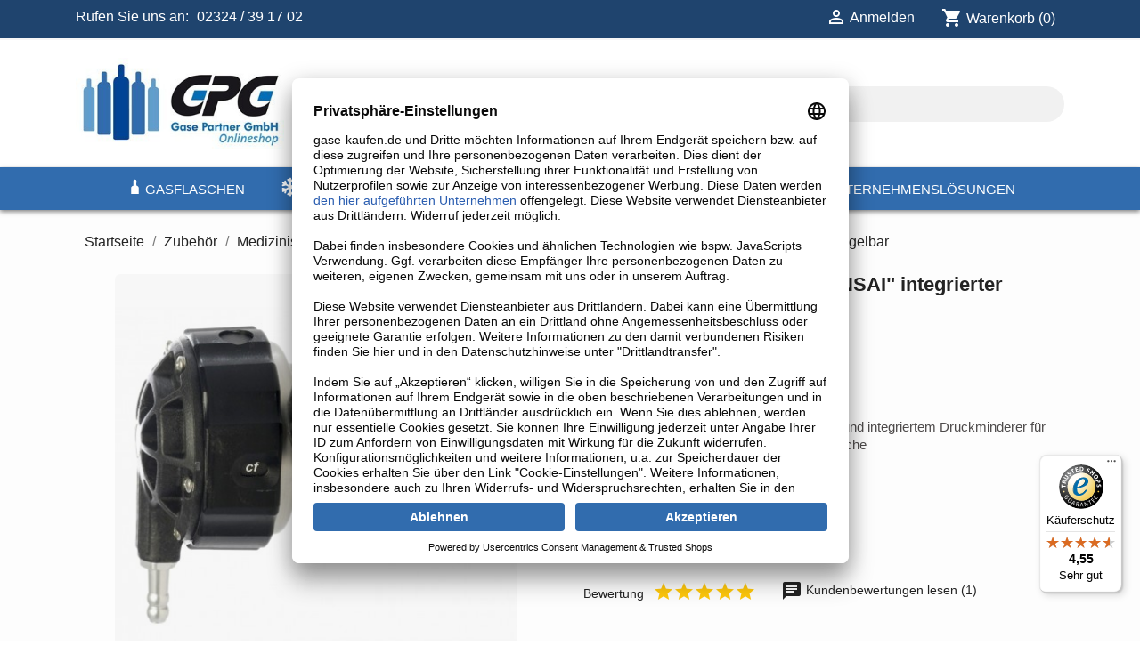

--- FILE ---
content_type: text/html; charset=utf-8
request_url: https://gase-kaufen.de/medizinische-gase-zubehoer/392-mechanisches-sauerstoff-sparsystem-bonsai-4260509844994.html
body_size: 24773
content:
<!doctype html>
<html lang="de-DE">

  <head>
    
      
  <meta charset="utf-8">


  <meta http-equiv="x-ua-compatible" content="ie=edge">



  <title>Sauerstoff-Sparsystem &quot;BONSAI&quot; integrierter Druckregler, Flow regelbar</title>
  
    
  
  <meta name="description" content="Kombination aus pneumatischem Sparventil und integriertem Druckminderer für den direkten Anschluss an eine Druckgasflasche">
  <meta name="keywords" content="">
  
  <link href="https://gase-kaufen.de/themes/gpg/assets/fonts/fontawesome6/css/all.css" rel="stylesheet">
  
        <link rel="canonical" href="https://gase-kaufen.de/medizinische-gase-zubehoer/392-mechanisches-sauerstoff-sparsystem-bonsai-4260509844994.html">
    
      
  
  
    <script type="application/ld+json">
  {
    "@context": "https://schema.org",
    "@type": "Organization",
    "name" : "GPG Gase Partner GmbH",
    "url" : "https://gase-kaufen.de/"
         ,"logo": {
        "@type": "ImageObject",
        "url":"https://gase-kaufen.de/img/logo-1713123221.jpg"
      }
      }
</script>

<script type="application/ld+json">
  {
    "@context": "https://schema.org",
    "@type": "WebPage",
    "isPartOf": {
      "@type": "WebSite",
      "url":  "https://gase-kaufen.de/",
      "name": "GPG Gase Partner GmbH"
    },
    "name": "Sauerstoff-Sparsystem &quot;BONSAI&quot; integrierter Druckregler, Flow regelbar",
    "url":  "https://gase-kaufen.de/medizinische-gase-zubehoer/392-mechanisches-sauerstoff-sparsystem-bonsai-4260509844994.html"
  }
</script>


  <script type="application/ld+json">
    {
      "@context": "https://schema.org",
      "@type": "BreadcrumbList",
      "itemListElement": [
                  {
            "@type": "ListItem",
            "position": 1,
            "name": "Startseite",
            "item": "https://gase-kaufen.de/"
          },                  {
            "@type": "ListItem",
            "position": 2,
            "name": "Zubehör",
            "item": "https://gase-kaufen.de/16-zubehoer"
          },                  {
            "@type": "ListItem",
            "position": 3,
            "name": "Medizinische Gase Zubehör",
            "item": "https://gase-kaufen.de/85-medizinische-gase-zubehoer"
          },                  {
            "@type": "ListItem",
            "position": 4,
            "name": "Sauerstoff-Sparsystem &quot;BONSAI&quot; integrierter Druckregler, Flow regelbar",
            "item": "https://gase-kaufen.de/medizinische-gase-zubehoer/392-mechanisches-sauerstoff-sparsystem-bonsai-4260509844994.html"
          }              ]
    }
  </script>
  
  
  
                  <script type="application/ld+json">
  {
    "@context": "https://schema.org/",
    "@type": "Product",
    "name": "Sauerstoff-Sparsystem &quot;BONSAI&quot; integrierter Druckregler, Flow regelbar",
    "description": "Kombination aus pneumatischem Sparventil und integriertem Druckminderer für den direkten Anschluss an eine Druckgasflasche",
    "category": "Medizinische Gase Zubehör",
    "image" :"https://gase-kaufen.de/3494-home_default/mechanisches-sauerstoff-sparsystem-bonsai.jpg",    "sku": "45-D-OM-824",
    "mpn": "45-D-OM-824"
    ,"gtin13": "4260509844994"
        ,
    "brand": {
      "@type": "Brand",
      "name": "Drive DeVilbiss International (DDI)"
    }
        ,
    "aggregateRating": {
      "@type": "AggregateRating",
      "ratingValue": "5",
      "reviewCount": "1"
    }
        ,
    "weight": {
        "@context": "https://schema.org",
        "@type": "QuantitativeValue",
        "value": "1.000000",
        "unitCode": "kg"
    }
        ,
    "offers": {
      "@type": "Offer",
      "priceCurrency": "EUR",
      "name": "Sauerstoff-Sparsystem &quot;BONSAI&quot; integrierter Druckregler, Flow regelbar",
      "price": "269.99",
      "url": "https://gase-kaufen.de/medizinische-gase-zubehoer/392-mechanisches-sauerstoff-sparsystem-bonsai-4260509844994.html",
      "priceValidUntil": "2026-02-05",
              "image": ["https://gase-kaufen.de/3494-large_default/mechanisches-sauerstoff-sparsystem-bonsai.jpg","https://gase-kaufen.de/1541-large_default/mechanisches-sauerstoff-sparsystem-bonsai.jpg","https://gase-kaufen.de/1542-large_default/mechanisches-sauerstoff-sparsystem-bonsai.jpg","https://gase-kaufen.de/1545-large_default/mechanisches-sauerstoff-sparsystem-bonsai.jpg","https://gase-kaufen.de/1543-large_default/mechanisches-sauerstoff-sparsystem-bonsai.jpg"],
            "sku": "45-D-OM-824",
      "mpn": "45-D-OM-824",
      "gtin13": "4260509844994",                                        "availability": "https://schema.org/InStock",
      "seller": {
        "@type": "Organization",
        "name": "GPG Gase Partner GmbH"
      }
    }
      }
</script>

  
  
    
  

  
    <meta property="og:title" content="Sauerstoff-Sparsystem &quot;BONSAI&quot; integrierter Druckregler, Flow regelbar" />
    <meta property="og:description" content="Kombination aus pneumatischem Sparventil und integriertem Druckminderer für den direkten Anschluss an eine Druckgasflasche" />
    <meta property="og:url" content="https://gase-kaufen.de/medizinische-gase-zubehoer/392-mechanisches-sauerstoff-sparsystem-bonsai-4260509844994.html" />
    <meta property="og:site_name" content="GPG Gase Partner GmbH" />
        



  <meta name="viewport" content="width=device-width, initial-scale=1">



  <link rel="icon" type="image/vnd.microsoft.icon" href="https://gase-kaufen.de/img/favicon.ico?1713123237">
  <link rel="shortcut icon" type="image/x-icon" href="https://gase-kaufen.de/img/favicon.ico?1713123237">



    <link rel="stylesheet" href="https://gase-kaufen.de/themes/gpg/assets/css/theme.css" type="text/css" media="all">
  <link rel="stylesheet" href="https://gase-kaufen.de/themes/gpg/assets/fonts/fontawesome6/css/all.css" type="text/css" media="all">
  <link rel="stylesheet" href="https://gase-kaufen.de/modules/blockreassurance/views/dist/front.css" type="text/css" media="all">
  <link rel="stylesheet" href="https://gase-kaufen.de/modules/ps_searchbar/ps_searchbar.css" type="text/css" media="all">
  <link rel="stylesheet" href="https://gase-kaufen.de/modules/paypal/views/css/paypal_fo.css" type="text/css" media="all">
  <link rel="stylesheet" href="https://gase-kaufen.de/modules/prestablog/views/css/grid-for-1-7-module.css" type="text/css" media="all">
  <link rel="stylesheet" href="https://gase-kaufen.de/modules/prestablog/views/css/grid-for-1-7-module-widget.css" type="text/css" media="all">
  <link rel="stylesheet" href="https://gase-kaufen.de/modules/prestablog/views/css/blog1.css" type="text/css" media="all">
  <link rel="stylesheet" href="https://gase-kaufen.de/modules/prestablog/views/css/custom1.css" type="text/css" media="all">
  <link rel="stylesheet" href="https://gase-kaufen.de/modules/productcomments/views/css/productcomments.css" type="text/css" media="all">
  <link rel="stylesheet" href="https://gase-kaufen.de/modules/incidences/views/css/front.css" type="text/css" media="all">
  <link rel="stylesheet" href="https://gase-kaufen.de/modules/powerfulformgenerator/views/css/contact-form-enhanced.css" type="text/css" media="all">
  <link rel="stylesheet" href="https://gase-kaufen.de/modules/powerfulformgenerator/views/css/contact-form-1.7.css" type="text/css" media="all">
  <link rel="stylesheet" href="https://gase-kaufen.de/modules/blocktopdropdownmenu/css/superfish-modified.css" type="text/css" media="all">
  <link rel="stylesheet" href="https://gase-kaufen.de/modules/blocktopdropdownmenu/css/blocktopdropdownmenu.css" type="text/css" media="all">
  <link rel="stylesheet" href="https://gase-kaufen.de/modules/b2bregistration//views/css/front.css" type="text/css" media="all">
  <link rel="stylesheet" href="https://gase-kaufen.de/modules/everpsquotation/views/css/everpsquotation.css" type="text/css" media="all">
  <link rel="stylesheet" href="https://gase-kaufen.de/js/jquery/ui/themes/base/minified/jquery-ui.min.css" type="text/css" media="all">
  <link rel="stylesheet" href="https://gase-kaufen.de/js/jquery/ui/themes/base/minified/jquery.ui.theme.min.css" type="text/css" media="all">
  <link rel="stylesheet" href="https://gase-kaufen.de/modules/ps_imageslider/css/homeslider.css" type="text/css" media="all">
  <link rel="stylesheet" href="https://gase-kaufen.de/themes/gpg/assets/css/custom.css" type="text/css" media="all">
  <link rel="stylesheet" href="https://gase-kaufen.de/modules/gc_einvoice/views/css/front/module.css" type="text/css" media="all">




  

  <script type="text/javascript">
        var controller = "product";
        var controller_link = "https:\/\/gase-kaufen.de\/b2b-registrierung";
        var create_account = "Jetzt k\u00f6nnen Sie ein Konto als B2B erstellen";
        var everpsquotation_quote_link  = "https:\/\/gase-kaufen.de\/module\/everpsquotation\/quote?action=SetQuote&token=e9b23689890655ac200246466cae13fe";
        var everpsquotation_quoterequest_link  = "https:\/\/gase-kaufen.de\/module\/everpsquotation\/mail?action=SetRequest&token=e9b23689890655ac200246466cae13fe";
        var normal_form = 0;
        var prestashop = {"cart":{"products":[],"totals":{"total":{"type":"total","label":"Gesamt","amount":0,"value":"0,00\u00a0\u20ac"},"total_including_tax":{"type":"total","label":"Gesamt (inkl. MwSt.)","amount":0,"value":"0,00\u00a0\u20ac"},"total_excluding_tax":{"type":"total","label":"Gesamtpreis o. MwSt.","amount":0,"value":"0,00\u00a0\u20ac"}},"subtotals":{"products":{"type":"products","label":"Zwischensumme","amount":0,"value":"0,00\u00a0\u20ac"},"discounts":null,"shipping":{"type":"shipping","label":"Versand","amount":0,"value":""},"tax":{"type":"tax","label":"enthaltene MwSt.","amount":0,"value":"0,00\u00a0\u20ac"}},"products_count":0,"summary_string":"0 Artikel","vouchers":{"allowed":1,"added":[]},"discounts":[],"minimalPurchase":0,"minimalPurchaseRequired":""},"currency":{"id":1,"name":"Euro","iso_code":"EUR","iso_code_num":"978","sign":"\u20ac"},"customer":{"lastname":null,"firstname":null,"email":null,"birthday":null,"newsletter":null,"newsletter_date_add":null,"optin":null,"website":null,"company":null,"siret":null,"ape":null,"is_logged":false,"gender":{"type":null,"name":null},"addresses":[]},"language":{"name":"Deutsch (German)","iso_code":"de","locale":"de-DE","language_code":"de","is_rtl":"0","date_format_lite":"d.m.Y","date_format_full":"d.m.Y H:i:s","id":1},"page":{"title":"","canonical":"https:\/\/gase-kaufen.de\/medizinische-gase-zubehoer\/392-mechanisches-sauerstoff-sparsystem-bonsai-4260509844994.html","meta":{"title":"Sauerstoff-Sparsystem \"BONSAI\" integrierter Druckregler, Flow regelbar","description":"Kombination aus pneumatischem Sparventil und integriertem Druckminderer f\u00fcr den direkten Anschluss an eine Druckgasflasche","keywords":"","robots":"index"},"page_name":"product","body_classes":{"lang-de":true,"lang-rtl":false,"country-DE":true,"currency-EUR":true,"layout-full-width":true,"page-product":true,"tax-display-enabled":true,"page-customer-account":false,"product-id-392":true,"product-Sauerstoff-Sparsystem \"BONSAI\" integrierter Druckregler, Flow regelbar":true,"product-id-category-85":true,"product-id-manufacturer-13":true,"product-id-supplier-0":true,"product-available-for-order":true},"admin_notifications":[],"password-policy":{"feedbacks":{"0":"Sehr schwach","1":"Schwach","2":"Durchschnitt","3":"Stark","4":"Sehr stark","Straight rows of keys are easy to guess":"Nebeneinander liegende Tastenreihen sind leicht zu erraten","Short keyboard patterns are easy to guess":"Kurze Tastatur-Muster sind leicht zu erraten","Use a longer keyboard pattern with more turns":"Verwenden Sie ein l\u00e4ngeres Tastatur-Muster mit mehr Zuf\u00e4llen","Repeats like \"aaa\" are easy to guess":"Wiederholungen wie \u201eaaa\u201c sind leicht zu erraten","Repeats like \"abcabcabc\" are only slightly harder to guess than \"abc\"":"Wiederholungen wie \u201eabcabcabc\u201c sind nur etwas schwerer zu erraten als \u201eabc\u201c","Sequences like abc or 6543 are easy to guess":"Zeichenfolgen wie \u201eabc\u201c oder \u201e6543\u201c sind leicht zu erraten.","Recent years are easy to guess":"Aktuelle Jahre sind leicht zu erraten","Dates are often easy to guess":"Datumsangaben sind oft leicht zu erraten","This is a top-10 common password":"Dies ist ein g\u00e4ngiges Top-10-Passwort","This is a top-100 common password":"Dies ist ein g\u00e4ngiges Top-100-Passwort","This is a very common password":"Dies ist ein sehr g\u00e4ngiges Passwort","This is similar to a commonly used password":"Dies \u00e4hnelt einem g\u00e4ngigen Passwort","A word by itself is easy to guess":"Ein einzelnes Wort ist leicht zu erraten","Names and surnames by themselves are easy to guess":"Vor- und Nachnamen sind leicht zu erraten","Common names and surnames are easy to guess":"G\u00e4ngige Vor- und Nachnamen sind leicht zu erraten","Use a few words, avoid common phrases":"Verwenden Sie mehrere W\u00f6rter, vermeiden Sie g\u00e4ngige Ausdr\u00fccke.","No need for symbols, digits, or uppercase letters":"Symbole, Ziffern oder Gro\u00dfbuchstaben sind nicht notwendig","Avoid repeated words and characters":"Vermeiden Sie Wort- und Zeichenwiederholungen","Avoid sequences":"Vermeiden Sie Sequenzen","Avoid recent years":"Vermeiden Sie aktuelle Jahreszahlen","Avoid years that are associated with you":"Vermeiden Sie Jahreszahlen, die mit Ihnen in Verbindung gebracht werden k\u00f6nnen","Avoid dates and years that are associated with you":"Vermeiden Sie Datums- und Jahresangaben, die mit Ihnen in Verbindung gebracht werden k\u00f6nnen","Capitalization doesn't help very much":"Gro\u00dfschreibung ist nicht sehr hilfreich","All-uppercase is almost as easy to guess as all-lowercase":"Gro\u00dfschreibung ist fast genau so leicht zu erraten wie Kleinschreibung","Reversed words aren't much harder to guess":"Umgekehrte W\u00f6rter sind nicht viel schwerer zu erraten","Predictable substitutions like '@' instead of 'a' don't help very much":"H\u00e4ufig verwendete Ersetzungen wie \u201e@\u201c anstelle von \u201ea\u201c sind nicht sehr zweckdienlich.","Add another word or two. Uncommon words are better.":"Erg\u00e4nzen Sie ein oder zwei W\u00f6rter. Selten gebrauchte W\u00f6rter sind besser."}}},"shop":{"name":"GPG Gase Partner GmbH","logo":"https:\/\/gase-kaufen.de\/img\/logo-1713123221.jpg","stores_icon":"https:\/\/gase-kaufen.de\/img\/logo_stores.png","favicon":"https:\/\/gase-kaufen.de\/img\/favicon.ico"},"core_js_public_path":"\/themes\/","urls":{"base_url":"https:\/\/gase-kaufen.de\/","current_url":"https:\/\/gase-kaufen.de\/medizinische-gase-zubehoer\/392-mechanisches-sauerstoff-sparsystem-bonsai-4260509844994.html","shop_domain_url":"https:\/\/gase-kaufen.de","img_ps_url":"https:\/\/gase-kaufen.de\/img\/","img_cat_url":"https:\/\/gase-kaufen.de\/img\/c\/","img_lang_url":"https:\/\/gase-kaufen.de\/img\/l\/","img_prod_url":"https:\/\/gase-kaufen.de\/img\/p\/","img_manu_url":"https:\/\/gase-kaufen.de\/img\/m\/","img_sup_url":"https:\/\/gase-kaufen.de\/img\/su\/","img_ship_url":"https:\/\/gase-kaufen.de\/img\/s\/","img_store_url":"https:\/\/gase-kaufen.de\/img\/st\/","img_col_url":"https:\/\/gase-kaufen.de\/img\/co\/","img_url":"https:\/\/gase-kaufen.de\/themes\/gpg\/assets\/img\/","css_url":"https:\/\/gase-kaufen.de\/themes\/gpg\/assets\/css\/","js_url":"https:\/\/gase-kaufen.de\/themes\/gpg\/assets\/js\/","pic_url":"https:\/\/gase-kaufen.de\/upload\/","theme_assets":"https:\/\/gase-kaufen.de\/themes\/gpg\/assets\/","pages":{"address":"https:\/\/gase-kaufen.de\/adresse","addresses":"https:\/\/gase-kaufen.de\/adressen","authentication":"https:\/\/gase-kaufen.de\/authentifizierung","manufacturer":"https:\/\/gase-kaufen.de\/hersteller","cart":"https:\/\/gase-kaufen.de\/warenkorb","category":"https:\/\/gase-kaufen.de\/index.php?controller=category","cms":"https:\/\/gase-kaufen.de\/index.php?controller=cms","contact":"https:\/\/gase-kaufen.de\/kontaktieren-sie-uns","discount":"https:\/\/gase-kaufen.de\/Rabatt","guest_tracking":"https:\/\/gase-kaufen.de\/auftragsverfolgung-gast","history":"https:\/\/gase-kaufen.de\/bestellungsverlauf","identity":"https:\/\/gase-kaufen.de\/kennung","index":"https:\/\/gase-kaufen.de\/","my_account":"https:\/\/gase-kaufen.de\/mein-Konto","order_confirmation":"https:\/\/gase-kaufen.de\/bestellbestatigung","order_detail":"https:\/\/gase-kaufen.de\/index.php?controller=order-detail","order_follow":"https:\/\/gase-kaufen.de\/bestellungsverfolgung","order":"https:\/\/gase-kaufen.de\/bestellung","order_return":"https:\/\/gase-kaufen.de\/index.php?controller=order-return","order_slip":"https:\/\/gase-kaufen.de\/bestellschein","pagenotfound":"https:\/\/gase-kaufen.de\/seite-nicht-gefunden","password":"https:\/\/gase-kaufen.de\/kennwort-wiederherstellung","pdf_invoice":"https:\/\/gase-kaufen.de\/index.php?controller=pdf-invoice","pdf_order_return":"https:\/\/gase-kaufen.de\/index.php?controller=pdf-order-return","pdf_order_slip":"https:\/\/gase-kaufen.de\/index.php?controller=pdf-order-slip","prices_drop":"https:\/\/gase-kaufen.de\/angebote","product":"https:\/\/gase-kaufen.de\/index.php?controller=product","registration":"https:\/\/gase-kaufen.de\/index.php?controller=registration","search":"https:\/\/gase-kaufen.de\/suche","sitemap":"https:\/\/gase-kaufen.de\/Sitemap","stores":"https:\/\/gase-kaufen.de\/shops","supplier":"https:\/\/gase-kaufen.de\/zulieferer","brands":"https:\/\/gase-kaufen.de\/hersteller","register":"https:\/\/gase-kaufen.de\/index.php?controller=registration","order_login":"https:\/\/gase-kaufen.de\/bestellung?login=1"},"alternative_langs":[],"actions":{"logout":"https:\/\/gase-kaufen.de\/?mylogout="},"no_picture_image":{"bySize":{"small_default":{"url":"https:\/\/gase-kaufen.de\/img\/p\/de-default-small_default.jpg","width":98,"height":98},"cart_default":{"url":"https:\/\/gase-kaufen.de\/img\/p\/de-default-cart_default.jpg","width":125,"height":125},"home_default":{"url":"https:\/\/gase-kaufen.de\/img\/p\/de-default-home_default.jpg","width":250,"height":250},"medium_default":{"url":"https:\/\/gase-kaufen.de\/img\/p\/de-default-medium_default.jpg","width":452,"height":452},"large_default":{"url":"https:\/\/gase-kaufen.de\/img\/p\/de-default-large_default.jpg","width":800,"height":800}},"small":{"url":"https:\/\/gase-kaufen.de\/img\/p\/de-default-small_default.jpg","width":98,"height":98},"medium":{"url":"https:\/\/gase-kaufen.de\/img\/p\/de-default-home_default.jpg","width":250,"height":250},"large":{"url":"https:\/\/gase-kaufen.de\/img\/p\/de-default-large_default.jpg","width":800,"height":800},"legend":""}},"configuration":{"display_taxes_label":true,"display_prices_tax_incl":true,"is_catalog":false,"show_prices":true,"opt_in":{"partner":true},"quantity_discount":{"type":"discount","label":"Rabatt auf St\u00fcckzahl"},"voucher_enabled":1,"return_enabled":0},"field_required":[],"breadcrumb":{"links":[{"title":"Startseite","url":"https:\/\/gase-kaufen.de\/"},{"title":"Zubeh\u00f6r","url":"https:\/\/gase-kaufen.de\/16-zubehoer"},{"title":"Medizinische Gase Zubeh\u00f6r","url":"https:\/\/gase-kaufen.de\/85-medizinische-gase-zubehoer"},{"title":"Sauerstoff-Sparsystem \"BONSAI\" integrierter Druckregler, Flow regelbar","url":"https:\/\/gase-kaufen.de\/medizinische-gase-zubehoer\/392-mechanisches-sauerstoff-sparsystem-bonsai-4260509844994.html"}],"count":4},"link":{"protocol_link":"https:\/\/","protocol_content":"https:\/\/"},"time":1769026146,"static_token":"74955c7994265a5cc02b7f74f3e3964b","token":"78dfd3d153a1c44a09eb6db1f491a96c","debug":false};
        var ps_version = "8.0.5";
        var psr_icon_color = "#F19D76";
        var quotation_event_id = "";
        var register_as_b2b = "Registrieren Sie sich als B2B";
        var site_key = "860b6cc3-e6af-4d39-bdbb-beb125cde95a";
        var trustedshopseasyintegration_css = "https:\/\/gase-kaufen.de\/modules\/trustedshopseasyintegration\/views\/css\/front\/front.1.0.5.css";
      </script>


<!-- Start Usercentrics-->
			<link rel="preconnect" href="//privacy-proxy.usercentrics.eu">
			<link rel="preload" href="//privacy-proxy.usercentrics.eu/latest/uc-block.bundle.js" as="script">
			<script id="usercentrics-cmp" data-settings-id="dMH8U9aRx" data-language="de" src="https://app.usercentrics.eu/browser-ui/latest/loader.js" async> </script>
			<script src="https://privacy-proxy.usercentrics.eu/latest/uc-block.bundle.js" async></script>
<!-- End Usercentrics-->

<!-- Start Matomo -->
<script>
  var _paq = window._paq = window._paq || [];
  /* tracker methods like "setCustomDimension" should be called before "trackPageView" */
  _paq.push(['trackPageView']);
  _paq.push(['enableLinkTracking']);
  (function() {
    var u="//matomo.gase-partner.de/";
    _paq.push(['setTrackerUrl', u+'matomo.php']);
    _paq.push(['setSiteId', '1']);
    var d=document, g=d.createElement('script'), s=d.getElementsByTagName('script')[0];
    g.async=true; g.src=u+'matomo.js'; s.parentNode.insertBefore(g,s);
  })();
</script>
<!-- End Matomo -->

<!-- Start hCaptcha-->
	<script src="https://js.hcaptcha.com/1/api.js?onload=onloadCallback" async defer></script>
<!-- End hCaptcha-->
			
			<!-- GOOGLE CONSENT MODE INTEGRATION -->
			<script type="text/javascript">
				 // create dataLayer
				 window.dataLayer = window.dataLayer || [];
				 function gtag() {
					  dataLayer.push(arguments);
				 }

				 // set „denied" as default for both ad and analytics storage, as well as ad_user_data and ad_personalization,
				 gtag("consent", "default", {
					  ad_user_data: "denied",
					  ad_personalization: "denied",
					  ad_storage: "denied",
					  analytics_storage: "denied",
					  wait_for_update: 2000 // milliseconds to wait for update
				 });
			</script>
			<!-- END OF GOOGLE CONSENT MODE INTEGRATION -->
			
			<!-- Google Tag Manager -->
			<script type="text/javascript">
				(function(w, d, s, l, i) {
					w[l] = w[l] || [];
					w[l].push({
						'gtm.start': new Date().getTime(),
						event: 'gtm.js'
					});
					var f = d.getElementsByTagName(s)[0],
						j = d.createElement(s),
						dl = l != 'dataLayer' ? '&l=' + l : '';
					j.async = true;
					j.src =
						'https://www.googletagmanager.com/gtag/js?id=' + i + dl;
					f.parentNode.insertBefore(j, f);
				})(window, document, 'script', 'dataLayer', 'GTM-5DQ8XTV'); //replace GTM-XXXXXX with Google Tag Manager ID
			</script>
			<!-- End Google Tag Manager -->


  



    
  <meta property="og:type" content="product">
      <meta property="og:image" content="https://gase-kaufen.de/3494-large_default/mechanisches-sauerstoff-sparsystem-bonsai.jpg">
  
      <meta property="product:pretax_price:amount" content="226.882353">
    <meta property="product:pretax_price:currency" content="EUR">
    <meta property="product:price:amount" content="269.99">
    <meta property="product:price:currency" content="EUR">
      <meta property="product:weight:value" content="1.000000">
  <meta property="product:weight:units" content="kg">
  
  </head>

  <body id="product" class="lang-de country-de currency-eur layout-full-width page-product tax-display-enabled product-id-392 product-sauerstoff-sparsystem--bonsai--integrierter-druckregler--flow-regelbar product-id-category-85 product-id-manufacturer-13 product-id-supplier-0 product-available-for-order">

    
      
    

    <main>
      
              

      <header id="header">
        
          
  <div class="header-banner">
    
  </div>



  <nav class="header-nav" aria-label="User Menu and Shopping Cart">
    <div class="container">
      <div class="row">
        <div class="hidden-sm-down">
          <div class="col-md-5 col-xs-12">
            <div id="_desktop_contact_link">
  <div id="contact-link">
                Rufen Sie uns an: <a href='tel:02324/391702'>02324 / 39 17 02</a>
      </div>
</div>

          </div>
          <div class="col-md-7 right-nav">
              <div id="_desktop_user_info">
  <div class="user-info">
          <a
        href="https://gase-kaufen.de/authentifizierung?back=https%3A%2F%2Fgase-kaufen.de%2Fmedizinische-gase-zubehoer%2F392-mechanisches-sauerstoff-sparsystem-bonsai-4260509844994.html"
        title="Anmelden zu Ihrem Kundenbereich"
        rel="nofollow"
      >
        <i class="material-icons">&#xE7FF;</i>
        <span class="hidden-sm-down">Anmelden</span>
      </a>
      </div>
</div>
<div id="_desktop_cart">
  <div class="blockcart cart-preview inactive" data-refresh-url="//gase-kaufen.de/module/ps_shoppingcart/ajax">
    <div class="header">
              <i class="material-icons shopping-cart">shopping_cart</i>
        <span class="hidden-sm-down">Warenkorb</span>
        <span class="cart-products-count">(0)</span>
          </div>
  </div>
</div>
<!-- Module Presta Blog -->
<div id="_prestablog_index">
	<div>
		<a title="Blog" href="https://gase-kaufen.de/blog">
			Blog
		</a>
	</div>
</div>
<!-- /Module Presta Blog -->

          </div>
        </div>
        <div class="hidden-md-up text-sm-center mobile">
          <div class="float-xs-left" id="menu-icon">
            <i class="material-icons d-inline">&#xE5D2;</i>
          </div>
          <div class="float-xs-right" id="_mobile_cart"></div>
          <div class="float-xs-right" id="_mobile_user_info"></div>
          <div class="top-logo" id="_mobile_logo"></div>
          <div class="clearfix"></div>
        </div>
      </div>
    </div>
  </nav>



  <div class="header-top">
    <div class="container">
       <div class="row">
        <div class="col-md-3 hidden-sm-down" id="_desktop_logo">
                                    
  <a href="https://gase-kaufen.de/">
    <img
      class="logo img-fluid"
      src="https://gase-kaufen.de/img/logo-1713123221.jpg"
      alt="GPG Gase Partner GmbH"
      width="318"
      height="140">
  </a>

                              </div>
        <div class="header-top-right col-md-10 col-sm-12 position-static">
          <div id="search_widget" class="search-widgets" data-search-controller-url="//gase-kaufen.de/suche">
  <form method="get" action="//gase-kaufen.de/suche">
    <input type="hidden" name="controller" value="search">
    <i class="material-icons search" aria-hidden="true">search</i>
    <input type="text" name="s" value="" placeholder="Katalog durchsuchen" aria-label="Suche">
    <i class="material-icons clear" aria-hidden="true">clear</i>
  </form>
</div>
 
<!-- Module Presta Blog -->

<div id="prestablog_displayslider">


</div>

<!-- Module Presta Blog -->

        </div>
      </div>
      <div id="mobile_top_menu_wrapper" class="row hidden-md-up" style="display:none;">
        <div class="js-top-menu mobile" id="_mobile_top_menu"></div>
        <div class="js-top-menu-bottom">
          <div id="_mobile_currency_selector"></div>
          <div id="_mobile_language_selector"></div>
          <div id="_mobile_contact_link"></div>
        </div>
      </div>
    </div>
  </div>
      <!-- Menu -->
        <div id="block_top_menu" class="sf-contener clearfix col-lg-12">
        <div class="cat-title">Menu</div>
        <ul class="sf-menu clearfix menu-content">
            <li><a href="https://gase-kaufen.de/12-gasflaschen" title="Gasflaschen">Gasflaschen</a><ul><li><a href="https://gase-kaufen.de/18-technische-gase" title="Technische Gase">Technische Gase</a><ul><li><a href="https://gase-kaufen.de/22-acetylen" title="Acetylen">Acetylen</a></li><li><a href="https://gase-kaufen.de/23-argon" title="Argon">Argon</a></li><li><a href="https://gase-kaufen.de/47-formiergas" title="Formiergas">Formiergas</a></li><li><a href="https://gase-kaufen.de/31-schutzgas-mag" title="Schutzgas (MAG)">Schutzgas (MAG)</a></li><li><a href="https://gase-kaufen.de/42-sauerstoff" title="Sauerstoff">Sauerstoff</a></li><li><a href="https://gase-kaufen.de/50-stickstoff" title="Stickstoff">Stickstoff</a></li><li><a href="https://gase-kaufen.de/52-wasserstoff" title="Wasserstoff">Wasserstoff</a></li><li><a href="https://gase-kaufen.de/48-helium" title="Helium">Helium</a></li><li><a href="https://gase-kaufen.de/80-kaeltemittel-r744" title="Kältemittel R744">Kältemittel R744</a></li><li><a href="https://gase-kaufen.de/49-pressluft-druckluft" title="Pressluft / Druckluft">Pressluft / Druckluft</a></li><li><a href="https://gase-kaufen.de/51-synthetische-luft" title="Synthetische Luft">Synthetische Luft</a></li><li><a href="https://gase-kaufen.de/89-propangas-fluessiggas" title="Propangas / Flüssiggas">Propangas / Flüssiggas</a></li><li><a href="https://gase-kaufen.de/73-kombipakete-technische-gase" title="Kombipakete technische Gase">Kombipakete technische Gase</a></li><li class="category-thumbnail"><div><img src="https://gase-kaufen.de/img/c/18_thumb.jpg" alt="Technische Gase" title="Technische Gase" class="imgm" /></div></li></ul></li><li><a href="https://gase-kaufen.de/20-schweissen-metallverarbeitung" title="Schweißen / Metallverarbeitung">Schweißen / Metallverarbeitung</a><ul><li><a href="https://gase-kaufen.de/53-acetylen" title="Acetylen">Acetylen</a></li><li><a href="https://gase-kaufen.de/54-argon" title="Argon">Argon</a></li><li><a href="https://gase-kaufen.de/60-mix-18-schutzgas" title="Mix 18 / Schutzgas">Mix 18 / Schutzgas</a></li><li><a href="https://gase-kaufen.de/55-argon-co2" title="Argon / Co2">Argon / Co2</a></li><li><a href="https://gase-kaufen.de/58-argon-sauerstoff" title="Argon / Sauerstoff">Argon / Sauerstoff</a></li><li><a href="https://gase-kaufen.de/59-argon-sauerstoff-co2" title="Argon / Sauerstoff / Co2">Argon / Sauerstoff / Co2</a></li><li><a href="https://gase-kaufen.de/57-argon-helium" title="Argon / Helium">Argon / Helium</a></li><li><a href="https://gase-kaufen.de/61-sauerstoff" title="Sauerstoff">Sauerstoff</a></li><li><a href="https://gase-kaufen.de/74-kombipakete-schweissen" title="Kombipakete  Schweißen">Kombipakete  Schweißen</a></li><li class="category-thumbnail"><div><img src="https://gase-kaufen.de/img/c/20_thumb.jpg" alt="Schwei&szlig;en / Metallverarbeitung" title="Schwei&szlig;en / Metallverarbeitung" class="imgm" /></div></li></ul></li><li><a href="https://gase-kaufen.de/17-medizinische-gase" title="Medizinische Gase">Medizinische Gase</a><ul><li><a href="https://gase-kaufen.de/27-medizinischer-sauerstoff-o2" title="Sauerstoff (O2) med.">Sauerstoff (O2) med.</a></li><li><a href="https://gase-kaufen.de/64-medizinische-kohlensaeure-co2" title="Kohlensäure (CO2) med.">Kohlensäure (CO2) med.</a></li><li><a href="https://gase-kaufen.de/65-medizinisches-lachgas" title="Lachgas (N2O) med.">Lachgas (N2O) med.</a></li><li><a href="https://gase-kaufen.de/63-medizinische-druckluft" title="Druckluft med.">Druckluft med.</a></li><li><a href="https://gase-kaufen.de/75-kombipakete-o2-beatmung" title="Kombipakete O2-Beatmung">Kombipakete O2-Beatmung</a></li></ul></li><li><a href="https://gase-kaufen.de/19-lebensmittelgase-aquaristik" title="Lebensmittelgase & Aquaristik">Lebensmittelgase & Aquaristik</a><ul><li><a href="https://gase-kaufen.de/67-kohlensaeure-co2-soda" title="Kohlensäure (CO2 / Soda)">Kohlensäure (CO2 / Soda)</a></li><li><a href="https://gase-kaufen.de/66-biergas-stickstoff" title="Biergas  / Stickstoff">Biergas  / Stickstoff</a></li><li><a href="https://gase-kaufen.de/68-verpackungsgase" title="Verpackungsgase">Verpackungsgase</a></li><li><a href="https://gase-kaufen.de/115-kombipakete-lebensmittelgase-aquaristik" title="Kombipakete Lebensmittelgase & Aquaristik">Kombipakete Lebensmittelgase & Aquaristik</a></li></ul></li><li><a href="https://gase-kaufen.de/21-ballongas" title="Ballongas">Ballongas</a><ul><li><a href="https://gase-kaufen.de/69-helium-ballongas" title="Helium / Ballongas">Helium / Ballongas</a></li><li><a href="https://gase-kaufen.de/77-kombipakete-helium-ballongas" title="Kombipakete Helium / Ballongas">Kombipakete Helium / Ballongas</a></li></ul></li><li><a href="https://gase-kaufen.de/121-spezialgase" title="Spezialgase">Spezialgase</a><ul><li><a href="https://gase-kaufen.de/123-druckdosen-12-110-gaseliter" title="Druckdosen">Druckdosen</a></li><li><a href="https://gase-kaufen.de/124-hochdruckflaschen-2-50-l" title="Hochdruckflaschen">Hochdruckflaschen</a></li></ul></li><li><a href="https://gase-kaufen.de/120-gasflaschenbuendel" title="Gasflaschenbündel">Gasflaschenbündel</a></li></ul></li><li><a href="https://gase-kaufen.de/90-trockeneis" title="Trockeneis">Trockeneis</a><ul><li><a href="https://gase-kaufen.de/104-trockeneis" title="Trockeneis">Trockeneis</a></li><li><a href="https://gase-kaufen.de/103-zubehoer" title="Zubehör">Zubehör</a></li></ul></li><li><a href="https://gase-kaufen.de/16-zubehoer" title="Zubehör">Zubehör</a><ul><li><a href="https://gase-kaufen.de/94-druckgasflaschen-zubehoer" title="Druckgasflaschen Zubehör">Druckgasflaschen Zubehör</a><ul><li><a href="https://gase-kaufen.de/70-ventile" title="Ventile">Ventile</a></li><li><a href="https://gase-kaufen.de/71-druckminderer" title="Druckminderer">Druckminderer</a></li><li><a href="https://gase-kaufen.de/95-tragegriffe-cages" title="Tragegriffe / Cages">Tragegriffe / Cages</a></li><li><a href="https://gase-kaufen.de/93-ballonfuellventile" title="Ballonfüllventile">Ballonfüllventile</a></li><li><a href="https://gase-kaufen.de/96-transportboxen" title="Transportboxen">Transportboxen</a></li></ul></li><li><a href="https://gase-kaufen.de/85-medizinische-gase-zubehoer" title="Medizinische Gase Zubehör">Medizinische Gase Zubehör</a><ul><li><a href="https://gase-kaufen.de/87-zubehoer" title="Zubehör">Zubehör</a></li><li><a href="https://gase-kaufen.de/86-nasenbrillen-masken" title="Nasenbrillen / -masken">Nasenbrillen / -masken</a></li><li><a href="https://gase-kaufen.de/97-druckminderer-o2-sparsysteme" title="Druckminderer / O2-Sparsysteme">Druckminderer / O2-Sparsysteme</a></li><li><a href="https://gase-kaufen.de/114-sauerstoffkonzentratoren" title="Sauerstoffkonzentratoren">Sauerstoffkonzentratoren</a></li></ul></li><li><a href="https://gase-kaufen.de/92-lebensmittelgase-aquaristik-zubehoer" title="Lebensmittelgase & Aquaristik Zubehör">Lebensmittelgase & Aquaristik Zubehör</a><ul><li><a href="https://gase-kaufen.de/101-zubehoer" title="Zubehör">Zubehör</a></li><li><a href="https://gase-kaufen.de/100-druckminderer" title="Druckminderer">Druckminderer</a></li><li><a href="https://gase-kaufen.de/116-quooker-cube-umbau" title="Quooker CUBE">Quooker CUBE</a></li></ul></li><li><a href="https://gase-kaufen.de/122-spezialgase-zubehoer" title="Spezialgase Zubehör">Spezialgase Zubehör</a></li><li><a href="https://gase-kaufen.de/119-gce-shop" title="GCE Zubehör-Shop">GCE Zubehör-Shop</a></li></ul></li><li><a href="https://gase-kaufen.de/content/17-gasfuellungen" title="F&uuml;llungen">F&uuml;llungen</a></li>
<li><a href="https://gase-kaufen.de/blog" title="Infos">Infos</a></li>
<li><a href="https://gase-kaufen.de/b2b-registrierung" title="Unternehmensl&ouml;sungen">Unternehmensl&ouml;sungen</a></li>

                    </ul>
    </div>
    <!--/ Menu -->


        
      </header>

      <section id="wrapper">
        
          
<aside id="notifications" aria-label="Notifications">
  <div class="notifications-container container">
    
    
    
      </div>
</aside>
        

        
        <div class="container">
          
            <nav data-depth="4" class="breadcrumb">
  <ol>
    
              
          <li>
                          <a href="https://gase-kaufen.de/"><span>Startseite</span></a>
                      </li>
        
              
          <li>
                          <a href="https://gase-kaufen.de/16-zubehoer"><span>Zubehör</span></a>
                      </li>
        
              
          <li>
                          <a href="https://gase-kaufen.de/85-medizinische-gase-zubehoer"><span>Medizinische Gase Zubehör</span></a>
                      </li>
        
              
          <li>
                          <span>Sauerstoff-Sparsystem &quot;BONSAI&quot; integrierter Druckregler, Flow regelbar</span>
                      </li>
        
          
  </ol>
</nav>
          

          <div class="row">
            

            
  <div id="content-wrapper" class="js-content-wrapper col-xs-12">
    
    

  <section id="main">
    <meta content="https://gase-kaufen.de/medizinische-gase-zubehoer/392-mechanisches-sauerstoff-sparsystem-bonsai-4260509844994.html">

    <div class="row product-container js-product-container">
      <div class="col-md-6">
        
          <section class="page-content" id="content">
            
              
    <ul class="product-flags js-product-flags">
            </ul>
    <div class="badgecontainer">
											
											
												
												
						
												
																		
												
												
												
												
												
												
						<a class="tuev-box" href="https://gase-kaufen.de/medizinische-gase-zubehoer/392-mechanisches-sauerstoff-sparsystem-bonsai-4260509844994.html">
								<span class="tuev-label"></span>
							</a>
						

							
					</div>


              
                <div class="images-container js-images-container">
  
    <div class="product-cover">
              <img
          class="js-qv-product-cover img-fluid"
          src="https://gase-kaufen.de/3494-large_default/mechanisches-sauerstoff-sparsystem-bonsai.jpg"
                      alt="Mechanisches Sauerstoff-Sparsystem Bonsai"
            title="Mechanisches Sauerstoff-Sparsystem Bonsai"
                    loading="lazy"
          width="800"
          height="800"
        >
        <div class="layer hidden-sm-down" data-toggle="modal" data-target="#product-modal">
          <i class="material-icons zoom-in">search</i>
        </div>
          </div>
  

  
    <div class="js-qv-mask mask">
      <ul class="product-images js-qv-product-images">
                  <li class="thumb-container js-thumb-container">
            <img
              class="thumb js-thumb  selected js-thumb-selected "
              data-image-medium-src="https://gase-kaufen.de/3494-medium_default/mechanisches-sauerstoff-sparsystem-bonsai.jpg"
              data-image-large-src="https://gase-kaufen.de/3494-large_default/mechanisches-sauerstoff-sparsystem-bonsai.jpg"
              src="https://gase-kaufen.de/3494-small_default/mechanisches-sauerstoff-sparsystem-bonsai.jpg"
                              alt="Mechanisches Sauerstoff-Sparsystem Bonsai"
                title="Mechanisches Sauerstoff-Sparsystem Bonsai"
                            loading="lazy"
              width="98"
              height="98"
            >
          </li>
                  <li class="thumb-container js-thumb-container">
            <img
              class="thumb js-thumb "
              data-image-medium-src="https://gase-kaufen.de/1541-medium_default/mechanisches-sauerstoff-sparsystem-bonsai.jpg"
              data-image-large-src="https://gase-kaufen.de/1541-large_default/mechanisches-sauerstoff-sparsystem-bonsai.jpg"
              src="https://gase-kaufen.de/1541-small_default/mechanisches-sauerstoff-sparsystem-bonsai.jpg"
                              alt="Mechanisches Sauerstoff-Sparsystem Bonsai"
                title="Mechanisches Sauerstoff-Sparsystem Bonsai"
                            loading="lazy"
              width="98"
              height="98"
            >
          </li>
                  <li class="thumb-container js-thumb-container">
            <img
              class="thumb js-thumb "
              data-image-medium-src="https://gase-kaufen.de/1542-medium_default/mechanisches-sauerstoff-sparsystem-bonsai.jpg"
              data-image-large-src="https://gase-kaufen.de/1542-large_default/mechanisches-sauerstoff-sparsystem-bonsai.jpg"
              src="https://gase-kaufen.de/1542-small_default/mechanisches-sauerstoff-sparsystem-bonsai.jpg"
                              alt="Mechanisches Sauerstoff-Sparsystem Bonsai"
                title="Mechanisches Sauerstoff-Sparsystem Bonsai"
                            loading="lazy"
              width="98"
              height="98"
            >
          </li>
                  <li class="thumb-container js-thumb-container">
            <img
              class="thumb js-thumb "
              data-image-medium-src="https://gase-kaufen.de/1545-medium_default/mechanisches-sauerstoff-sparsystem-bonsai.jpg"
              data-image-large-src="https://gase-kaufen.de/1545-large_default/mechanisches-sauerstoff-sparsystem-bonsai.jpg"
              src="https://gase-kaufen.de/1545-small_default/mechanisches-sauerstoff-sparsystem-bonsai.jpg"
                              alt="Mechanisches Sauerstoff-Sparsystem Bonsai"
                title="Mechanisches Sauerstoff-Sparsystem Bonsai"
                            loading="lazy"
              width="98"
              height="98"
            >
          </li>
                  <li class="thumb-container js-thumb-container">
            <img
              class="thumb js-thumb "
              data-image-medium-src="https://gase-kaufen.de/1543-medium_default/mechanisches-sauerstoff-sparsystem-bonsai.jpg"
              data-image-large-src="https://gase-kaufen.de/1543-large_default/mechanisches-sauerstoff-sparsystem-bonsai.jpg"
              src="https://gase-kaufen.de/1543-small_default/mechanisches-sauerstoff-sparsystem-bonsai.jpg"
                              alt="Mechanisches Sauerstoff-Sparsystem Bonsai"
                title="Mechanisches Sauerstoff-Sparsystem Bonsai"
                            loading="lazy"
              width="98"
              height="98"
            >
          </li>
              </ul>
    </div>
  

</div>
              
              <div class="scroll-box-arrows">
                <i class="material-icons left">&#xE314;</i>
                <i class="material-icons right">&#xE315;</i>
              </div>

            
          </section>
        
        </div>
        <div class="col-md-6">
          
            
              <h1 class="h1">Sauerstoff-Sparsystem &quot;BONSAI&quot; integrierter Druckregler, Flow regelbar</h1>
            
          
          
              <div class="product-prices js-product-prices">
    
          
	
	
          

    
      <div
        class="product-price h5 ">

        <div class="current-price">
          <span class='current-price-value' content="269.99">
                                      269,99 €
                      </span>

                  </div>

        
                  
      </div>
    

    
              

    
            

    

    <div class="tax-shipping-delivery-label">
              inkl. MwSt.
            
      
                                          </div>
  </div>
          

          <div class="product-information">
            
              <div id="product-description-short-392" class="product-description"><p>Kombination aus pneumatischem Sparventil und integriertem Druckminderer für den direkten Anschluss an eine Druckgasflasche</p></div>
            

            
            <div class="product-actions js-product-actions">
              
                <form action="https://gase-kaufen.de/warenkorb" method="post" id="add-to-cart-or-refresh">
                  <input type="hidden" name="token" value="74955c7994265a5cc02b7f74f3e3964b">
                  <input type="hidden" name="id_product" value="392" id="product_page_product_id">
                  <input type="hidden" name="id_customization" value="0" id="product_customization_id" class="js-product-customization-id">

                  
                    <div class="product-variants js-product-variants">
  </div>
                  

                  
                                      

                  
                    <section class="product-discounts js-product-discounts">
  </section>
                  

                  
                    <div class="product-add-to-cart js-product-add-to-cart">
      <span class="control-label">Menge</span>

    
      <div class="product-quantity clearfix">
        <div class="qty">
          <input
            type="number"
            name="qty"
            id="quantity_wanted"
            inputmode="numeric"
            pattern="[0-9]*"
                          value="1"
              min="1"
                        class="input-group"
            aria-label="Menge"
          >
        </div>

        <div class="add">
          <button
            class="btn btn-primary add-to-cart"
            data-button-action="add-to-cart"
            type="submit"
                      >
            <i class="material-icons shopping-cart">&#xE547;</i>
            In den Warenkorb
          </button>
        </div>

        
<!-- Start shortcut. Module Paypal -->

  <script>
                             var sc_init_url = "https:\/\/gase-kaufen.de\/module\/paypal\/ScInit";
                                   var scOrderUrl = "https:\/\/gase-kaufen.de\/module\/paypal\/scOrder";
                                   var styleSetting = {"label":"buynow","color":"gold","shape":"rect","height":35,"width":200};
           </script>

  <script>
      function init() {
          if (document.readyState == 'complete') {
              addScripts();
          } else {
              document.addEventListener('readystatechange', function () {
                  if (document.readyState == 'complete') {
                      addScripts();
                  }
              })
          }

          function addScripts() {
              var scripts = Array();
                            var script = document.querySelector('script[data-key="tot-paypal-sdk"]');

              if (null == script) {
                  var newScript = document.createElement('script');
                                    newScript.setAttribute('src', 'https://www.paypal.com/sdk/js?client-id=AWkwM6WUU_OVWHBYGNOQHY6giSo7hGiHFnx9RYcOfzeF1uereaFpXZnAdsdL6P_tNLt7xRZjl5SU7UnR&intent=capture&currency=EUR&locale=de_DE&components=buttons%2Cmarks');
                                    newScript.setAttribute('data-namespace', 'totPaypalSdkButtons');
                  
                  if (false === ('tot-paypal-sdk'.search('jq-lib') === 0 && typeof jQuery === 'function')) {
                      newScript.setAttribute('data-key', 'tot-paypal-sdk');
                      scripts.push(newScript);
                  }
              }
                            var script = document.querySelector('script[data-key="shortcut"]');

              if (null == script) {
                  var newScript = document.createElement('script');
                                    newScript.setAttribute('src', '/modules/paypal/views/js/shortcut.js?v=6.4.2');
                  
                  if (false === ('shortcut'.search('jq-lib') === 0 && typeof jQuery === 'function')) {
                      newScript.setAttribute('data-key', 'shortcut');
                      scripts.push(newScript);
                  }
              }
              
              scripts.forEach(function (scriptElement) {
                  document.body.appendChild(scriptElement);
              })
          };
      };
      init();

  </script>






  <style>
    .product-quantity {
      flex-wrap: wrap;
    }

    .product-quantity [data-container-express-checkout] {
      flex-basis: 100%;
    }
  </style>

  <div data-container-express-checkout data-paypal-source-page="product" style="float:right; margin: 10px 40px 0 0;">
    <form data-paypal-payment-form-cart class="paypal_payment_form" action="https://gase-kaufen.de/module/paypal/ScInit" title="Bezahlen mit PayPal" method="post" data-ajax="false">
      <input
              type="hidden"
              name="id_product"
              data-paypal-id-product
              value="392"
      />
      <input type="hidden" name="quantity" data-paypal-qty value=""/>
      <input type="hidden" name="combination" data-paypal-combination value="" />
      <input type="hidden" data-paypal-id-product-attribute value="" />
      <input type="hidden" name="express_checkout" value=""/>
      <input type="hidden" name="current_shop_url" data-paypal-url-page value="" />
      <input type="hidden" id="source_page" name="source_page" value="product">
    </form>
    <div paypal-button-container></div>
  </div>
  <div class="clearfix"></div>





  <script>
      function waitPaypalIsLoaded() {
          if (typeof totPaypalSdkButtons === 'undefined' || typeof Shortcut === 'undefined') {
              setTimeout(waitPaypalIsLoaded, 200);
              return;
          }

          Shortcut.init();

          if (typeof PAYPAL_MOVE_BUTTON_AT_END != 'undefined') {
            Shortcut.isMoveButtonAtEnd = PAYPAL_MOVE_BUTTON_AT_END;
          }

          Shortcut.initButton();
      }

      waitPaypalIsLoaded();
  </script>

<!-- End shortcut. Module Paypal -->




<!-- Start bnpl. Module Paypal -->

  <script>
                             var sc_init_url = "https:\/\/gase-kaufen.de\/module\/paypal\/ScInit";
                                   var scOrderUrl = "https:\/\/gase-kaufen.de\/module\/paypal\/scOrder";
                                   var bnplColor = "white";
           </script>

  <script>
      function init() {
          if (document.readyState == 'complete') {
              addScripts();
          } else {
              document.addEventListener('readystatechange', function () {
                  if (document.readyState == 'complete') {
                      addScripts();
                  }
              })
          }

          function addScripts() {
              var scripts = Array();
                            var script = document.querySelector('script[data-key="tot-paypal-bnpl-sdk"]');

              if (null == script) {
                  var newScript = document.createElement('script');
                                    newScript.setAttribute('src', 'https://www.paypal.com/sdk/js?client-id=AWkwM6WUU_OVWHBYGNOQHY6giSo7hGiHFnx9RYcOfzeF1uereaFpXZnAdsdL6P_tNLt7xRZjl5SU7UnR&intent=capture&currency=EUR&locale=de_DE&components=buttons%2Cmarks&enable-funding=paylater');
                                    newScript.setAttribute('data-namespace', 'totPaypalBnplSdkButtons');
                                    newScript.setAttribute('data-partner-attribution-id', 'PRESTASHOP_Cart_SPB');
                  
                  if (false === ('tot-paypal-bnpl-sdk'.search('jq-lib') === 0 && typeof jQuery === 'function')) {
                      newScript.setAttribute('data-key', 'tot-paypal-bnpl-sdk');
                      scripts.push(newScript);
                  }
              }
                            var script = document.querySelector('script[data-key="bnpl"]');

              if (null == script) {
                  var newScript = document.createElement('script');
                                    newScript.setAttribute('src', '/modules/paypal/views/js/bnpl.js?v=6.4.2');
                  
                  if (false === ('bnpl'.search('jq-lib') === 0 && typeof jQuery === 'function')) {
                      newScript.setAttribute('data-key', 'bnpl');
                      scripts.push(newScript);
                  }
              }
              
              scripts.forEach(function (scriptElement) {
                  document.body.appendChild(scriptElement);
              })
          };
      };
      init();

  </script>






  <style>
    .product-quantity {
      flex-wrap: wrap;
    }

    .product-quantity [data-container-bnpl] {
      flex-basis: 100%;
    }
  </style>

  <div data-container-bnpl data-paypal-bnpl-source-page="product" style="float:right; margin: 10px 40px 0 0;">
    <form data-paypal-bnpl-payment-form-cart class="paypal_payment_form" action="https://gase-kaufen.de/module/paypal/ScInit" method="post" data-ajax="false">
      <input
              type="hidden"
              name="id_product"
              data-paypal-bnpl-id-product
              value="392"
      />
      <input type="hidden" name="quantity" data-paypal-qty value=""/>
      <input type="hidden" name="combination" data-paypal-combination value="" />
      <input type="hidden" name="express_checkout" value=""/>
      <input type="hidden" name="current_shop_url" data-paypal-url-page value="" />
      <input type="hidden" id="source_page" name="source_page" value="product">
    </form>
    <div paypal-bnpl-button-container style="max-width: 200px"></div>
  </div>
  <div class="clearfix"></div>





  <script>
      function waitPaypalSDKIsLoaded() {
          if (typeof totPaypalBnplSdkButtons === 'undefined' || typeof BNPL === 'undefined') {
              setTimeout(waitPaypalSDKIsLoaded, 200);
              return;
          }

          BNPL.init();

          if (typeof bnplColor != 'undefined') {
              BNPL.setColor(bnplColor);
          }

          if (typeof PAYPAL_MOVE_BUTTON_AT_END != 'undefined') {
            BNPL.isMoveButtonAtEnd = PAYPAL_MOVE_BUTTON_AT_END;
          }

          BNPL.initButton();
      }

      waitPaypalSDKIsLoaded();
  </script>

<!-- End bnpl. Module Paypal -->




      </div>
    

    
      <span id="product-availability" class="js-product-availability">
              </span>
    

    
      <p class="product-minimal-quantity js-product-minimal-quantity">
              </p>
    
  </div>
                  

                  
                    <div class="product-additional-info js-product-additional-info">
  <div class="product-comments-additional-info">
        <div class="comments-note">
    <span>Bewertung</span>
    <div class="grade-stars" data-grade="5"></div>
  </div>
    <div class="additional-links">
      <a class="link-comment" href="#product-comments-list-header">
        <i class="material-icons chat" data-icon="chat"></i>
        Kundenbewertungen lesen (1)
      </a>
          </div>
  </div>

</div>
                  

                                    
                </form>
              

            </div>

            
              <div class="blockreassurance_product">
            <div>
            <span class="item-product">
                                                        <img class="svg invisible" src="/modules/blockreassurance/views/img/reassurance/pack2/security.svg">
                                    &nbsp;
            </span>
                          <span class="block-title" style="color:#000000;">Sicherheitsrichtlinien</span>
              <p style="color:#000000;">Sichere Bestellung, unkomplizierte Zahlung per Banküberweisung oder Paypal</p>
                    </div>
            <div>
            <span class="item-product">
                                                        <img class="svg invisible" src="/modules/blockreassurance/views/img/reassurance/pack2/carrier.svg">
                                    &nbsp;
            </span>
                          <span class="block-title" style="color:#000000;">Kostenloser Versand</span>
              <p style="color:#000000;">„Just in time“- Lieferung ab Lager, kurzfristige Lieferzeiten, eigenes Logistikzentrum</p>
                    </div>
            <div>
            <span class="item-product">
                                                        <img class="svg invisible" src="/modules/blockreassurance/views/img//reassurance/pack2/hotline.svg">
                                    &nbsp;
            </span>
                          <span class="block-title" style="color:#000000;">Kompetente Beratung</span>
              <p style="color:#000000;">Jahrelange Erfahrung, individuelle Fachberatung zu Ihrem Anwendungsprozess </p>
                    </div>
        <div class="clearfix"></div>
</div>

            
            </div>
            </div>
            </div>
            <div class="row">
            <div class="col-md-12">
            <div>
            
              <div class="tabs">
                <ul class="nav nav-tabs" role="tablist">
                                      <li class="nav-item">
                       <a
                         class="nav-link active js-product-nav-active"
                         data-toggle="tab"
                         href="#description"
                         role="tab"
                         aria-controls="description"
                          aria-selected="true">Beschreibung</a>
                    </li>
                                    <li class="nav-item">
                    <a
                      class="nav-link"
                      data-toggle="tab"
                      href="#product-details"
                      role="tab"
                      aria-controls="product-details"
                      >Artikeldetails</a>
                  </li>
                                      <li class="nav-item">
                      <a
                        class="nav-link"
                        data-toggle="tab"
                        href="#attachments"
                        role="tab"
                        aria-controls="attachments">Anhänge</a>
                    </li>
                                                    </ul>

                <div class="tab-content" id="tab-content">
                 <div class="tab-pane fade in active js-product-tab-active" id="description" role="tabpanel">
                   
                     <div class="product-description">
					 						
												
											 	<h1><strong>Pneumatisches Sauerstoff-Sparsystem BONSAI mit integriertem Druckminderer</strong></h1>
<p><br />Das Bonsai, ist ein <strong>pneumatisches Sparsystem</strong> mit einem <strong>integrierten Druckminderer </strong>für den direkten Anschluss an eine Sauerstoffdruckgasflasche. <br />Das wartungsfreie <strong>Sauerstoff-Sparsystem </strong>bietet Ihnen Mobilität mit optimierter Atemzug-gesteuerter Sauerstoffabgabe und eignet sich für die mobile und ambulante Sauerstofftherapie.</p>
<p>Das Sparsystem besteht aus einem Druckminderer und einem Sauerstoff-Sparventil und ermöglicht die <strong>präzise Abgabe zusätzlichen Sauerstoffs zum optimalen Zeitpunkt</strong> während des Atemzyklus.<br />Dank dieses Systems kann die <strong>Nutzungsdauer einer Sauerstoffflasche um ca. das 3-fache erhöht</strong> werden.</p>
<p>Das Gerät wird direkt an die Gasflasche angeschlossen - <strong>es ist kein zusätzlicher Druckminderer nötig</strong>.<br />Die gewünschte Sauerstoffmenge lässt sich mittels Drehregler zwischen den <strong>Stufen 1 bis 7 leicht einstellen</strong>, ein <strong>kontinuierlicher Flow von 2 l/min ist ebenfalls einstellbar</strong>.<br />Bonsai ist ein kompaktes und bedienerfreundliches System.</p>
<p><em>Technischer Hintergrund: Der Atemvorgang besteht in etwa zu einem Drittel aus Einatmen und zu zwei Dritteln aus Ausatmen. Bei kontinuierlicher Sauerstoffzufuhr wird also eine erhebliche Sauerstoffmenge während des Ausatmens verschwendet. Durch Ausschalten des Sauerstoffdurchflusses während des Ausatmens lassen sich somit zwei Drittel der Sauerstoffmenge einsparen. Die Anwendung des Sauerstoff-Sparsystems BONSAI beruht außerdem darauf, dass nur der zu Atembeginn eingeatmete Sauerstoff die Lungenbläschen erreicht und vom Körper aufgenommen wird. Der während des restlichen Atemzugs eingeatmete Sauerstoff wird nicht verwendet und wieder ausgeatmet. Aus diesem Grund verabreicht das Sauerstoff-Sparsystem </em><em>BONSAI </em><em>nur Sauerstoff zu Beginn des Einatmens. Dadurch hält der Sauerstoffvorrat länger. Das Sauerstoff-Sparsystem </em><em>BONSAI </em><em>ist als Bestandteil eines mobilen Systems mit geringem Gewicht und hoher Lebensdauer konzipiert.</em></p>
<h3><strong>Besonderheiten / Produktdetails: </strong></h3>
<ul>
<li>Pneumatisch geregelt</li>
<li>Kein zusätzlicher Druckminderer nötig</li>
<li>Mit normaler Sauerstoffnasenbrille nutzbar</li>
<li>Atemzug-gesteuerte Flow-Einstellungen von 1 bis 7 l/min, in Stufen wählbar</li>
<li>Kontinuierlicher Flow von 2 l/min (CF)</li>
<li>Hoher Atemfrequenzbereich von 14 bis 40 BPM bei gleicher Bolusmenge, um das Risiko der Entsättigung bei Patientenaktivität zu verringern</li>
<li>pneumatische Funktionsweise - keine Batterien erforderlich</li>
<li>Klein und platzsparend</li>
<li>Handlich, bedienerfreundlich, wirtschaftlich, zuverlässig</li>
<li>Wartungsfrei</li>
<li>Geringes Gewicht von nur ca. 425 g</li>
<li>Einsparpotential 6:1</li>
</ul>
<p>  <img src="https://gase-kaufen.de/img/cms/Unbenannt-1_1.png" alt="" width="600" height="229" /></p>
<p></p>
<p><br />Die Lieferung erfolgt ohne Sauerstoffflasche.<br /><br />Hygieneartikel sind aus Gründen des Gesundheitsschutzes vom Umtausch ausgeschlossen.<br /><br /><br /></p>
<p></p>
<h3>Produktvideo/Slideshow:</h3>
<p><iframe width="560" height="315" frameborder="0" src="https://www.youtube-nocookie.com/embed/UhyrvR0ns8k"></iframe></p>
<p></p>
<p></p>
<p></p>
<p></p>
<p></p>
<p></p>
<p></p>
<p><br /><br /></p>
<table width="374" style="height:131px;width:420px;">
<tbody>
<tr>
<td colspan="2">
<h6><span style="text-decoration:underline;">Kennzeichnung gemäß Verordnung (EU) 2023/988 [GPSR] (Allgemeine Produktsicherheit)</span></h6>
</td>
</tr>
<tr>
<td></td>
<td></td>
</tr>
<tr>
<td>
<h6>Hersteller:</h6>
</td>
<td>
<h6>drive</h6>
</td>
</tr>
<tr>
<td>
<h6>Name:</h6>
</td>
<td>
<h6>Inovo Inc.</h6>
</td>
</tr>
<tr>
<td>
<h6>Postanschrift:</h6>
</td>
<td>
<h6>401 Leonard Blvd N., Lehigh Acres, FL 33971, United States</h6>
</td>
</tr>
<tr>
<td>
<h6>Tel:</h6>
</td>
<td>
<h6>+1 888 446 6862</h6>
</td>
</tr>
<tr>
<td>
<h6>E-Mail:</h6>
</td>
<td>
<h6>info@drivemedical.de</h6>
</td>
</tr>
<tr>
<td>
<h6><br /><br /></h6>
</td>
<td>
<h6></h6>
</td>
</tr>
<tr>
<td colspan="2">
<h6><span style="text-decoration:underline;">Verantwortliche Person:</span></h6>
</td>
</tr>
<tr>
<td>
<h6>Name:</h6>
</td>
<td>
<h6>MDSS GmbH</h6>
</td>
</tr>
<tr>
<td>
<h6>Postanschrift:</h6>
</td>
<td>
<h6>Schiffgraben 41, D-30175 Hannover</h6>
</td>
</tr>
<tr>
<td>
<h6>Tel:</h6>
</td>
<td>
<h6>+49 511 6262 8630</h6>
</td>
</tr>
<tr>
<td>
<h6>E-Mail:</h6>
</td>
<td>
<h6>s.o.</h6>
</td>
</tr>
<tr>
<td>
<h6><br /><br /></h6>
</td>
<td>
<h6></h6>
</td>
</tr>
<tr>
<td colspan="2">
<p class="MsoNormal" style="margin-bottom:0cm;line-height:normal;"><span style="font-size:12px;"><i>Dieses Produkt unterliegt den Anforderungen der allgemeinen Produktsicherheitsverordnung (Verordnung (EU) 2023/988).</i></span></p>
<p class="MsoNormal" style="margin-bottom:0cm;line-height:normal;"><span style="font-size:12px;"><i>Um die Verordnung einzuhalten, versehen wir die Produkte mit dem Typ, der Seriennummer und ggf. der Chargennummer. Alle Produkte, die wir verkaufen, erfüllen die bestehenden Kennzeichnungs- und Rückverfolgbarkeitsanforderungen. Sofern zutreffend, kennzeichnen wir Produkte mit Warn- und Sicherheitsinformationen in der Sprache des Landes, in dem wir verkaufen. Für alle Produkte sind </i></span><i style="font-size:12px;">die Kontaktdaten des Herstellers und </i><i style="font-size:12px;">eine verantwortliche Person in der EU angegeben.</i></p>
</td>
</tr>
</tbody>
</table>
<p></p>
<p><br /><br /></p>
					</div>
                   
                 </div>

                 
                   <div class="js-product-details tab-pane fade"
     id="product-details"
     data-product="{&quot;id_shop_default&quot;:1,&quot;id_manufacturer&quot;:13,&quot;id_supplier&quot;:0,&quot;reference&quot;:&quot;45-D-OM-824&quot;,&quot;is_virtual&quot;:&quot;0&quot;,&quot;delivery_in_stock&quot;:&quot;&quot;,&quot;delivery_out_stock&quot;:&quot;&quot;,&quot;id_category_default&quot;:85,&quot;on_sale&quot;:&quot;0&quot;,&quot;online_only&quot;:&quot;0&quot;,&quot;ecotax&quot;:0,&quot;minimal_quantity&quot;:1,&quot;low_stock_threshold&quot;:null,&quot;low_stock_alert&quot;:&quot;0&quot;,&quot;price&quot;:&quot;269,99\u00a0\u20ac&quot;,&quot;unity&quot;:&quot;&quot;,&quot;unit_price&quot;:&quot;&quot;,&quot;unit_price_ratio&quot;:0,&quot;additional_shipping_cost&quot;:&quot;0.000000&quot;,&quot;customizable&quot;:0,&quot;text_fields&quot;:0,&quot;uploadable_files&quot;:0,&quot;redirect_type&quot;:&quot;404&quot;,&quot;id_type_redirected&quot;:0,&quot;available_for_order&quot;:&quot;1&quot;,&quot;available_date&quot;:&quot;2018-01-01&quot;,&quot;show_condition&quot;:&quot;1&quot;,&quot;condition&quot;:&quot;new&quot;,&quot;show_price&quot;:&quot;1&quot;,&quot;indexed&quot;:&quot;1&quot;,&quot;visibility&quot;:&quot;both&quot;,&quot;cache_default_attribute&quot;:0,&quot;advanced_stock_management&quot;:&quot;0&quot;,&quot;date_add&quot;:&quot;2018-01-01 00:00:00&quot;,&quot;date_upd&quot;:&quot;2025-06-23 12:11:43&quot;,&quot;pack_stock_type&quot;:3,&quot;meta_description&quot;:&quot;&quot;,&quot;meta_keywords&quot;:&quot;&quot;,&quot;meta_title&quot;:&quot;&quot;,&quot;link_rewrite&quot;:&quot;mechanisches-sauerstoff-sparsystem-bonsai&quot;,&quot;name&quot;:&quot;Sauerstoff-Sparsystem \&quot;BONSAI\&quot; integrierter Druckregler, Flow regelbar&quot;,&quot;description&quot;:&quot;&lt;h1&gt;&lt;strong&gt;Pneumatisches Sauerstoff-Sparsystem BONSAI mit integriertem Druckminderer&lt;\/strong&gt;&lt;\/h1&gt;\n&lt;p&gt;&lt;br \/&gt;Das Bonsai, ist ein &lt;strong&gt;pneumatisches Sparsystem&lt;\/strong&gt; mit einem &lt;strong&gt;integrierten Druckminderer &lt;\/strong&gt;f\u00fcr den direkten Anschluss an eine Sauerstoffdruckgasflasche. &lt;br \/&gt;Das wartungsfreie\u00a0&lt;strong&gt;Sauerstoff-Sparsystem\u00a0&lt;\/strong&gt;bietet Ihnen Mobilit\u00e4t mit optimierter Atemzug-gesteuerter Sauerstoffabgabe und eignet sich f\u00fcr die mobile und ambulante Sauerstofftherapie.&lt;\/p&gt;\n&lt;p&gt;Das Sparsystem besteht aus einem Druckminderer und einem Sauerstoff-Sparventil und erm\u00f6glicht die &lt;strong&gt;pr\u00e4zise Abgabe zus\u00e4tzlichen Sauerstoffs zum optimalen Zeitpunkt&lt;\/strong&gt; w\u00e4hrend des Atemzyklus.&lt;br \/&gt;Dank dieses Systems kann die &lt;strong&gt;Nutzungsdauer einer Sauerstoffflasche um ca. das 3-fache erh\u00f6ht&lt;\/strong&gt; werden.&lt;\/p&gt;\n&lt;p&gt;Das\u00a0Ger\u00e4t wird direkt an die Gasflasche\u00a0angeschlossen - &lt;strong&gt;es ist kein\u00a0zus\u00e4tzlicher Druckminderer n\u00f6tig&lt;\/strong&gt;.&lt;br \/&gt;Die gew\u00fcnschte Sauerstoffmenge l\u00e4sst sich mittels Drehregler zwischen den &lt;strong&gt;Stufen 1 bis 7 leicht einstellen&lt;\/strong&gt;, ein &lt;strong&gt;kontinuierlicher Flow von 2 l\/min ist ebenfalls einstellbar&lt;\/strong&gt;.&lt;br \/&gt;Bonsai ist ein kompaktes und bedienerfreundliches\u00a0System.&lt;\/p&gt;\n&lt;p&gt;&lt;em&gt;Technischer Hintergrund: Der Atemvorgang besteht in etwa zu einem Drittel aus Einatmen und zu zwei Dritteln aus Ausatmen. Bei kontinuierlicher Sauerstoffzufuhr wird also eine erhebliche Sauerstoffmenge w\u00e4hrend des Ausatmens verschwendet. Durch Ausschalten des Sauerstoffdurchflusses w\u00e4hrend des Ausatmens lassen sich somit zwei Drittel der Sauerstoffmenge einsparen. Die Anwendung des Sauerstoff-Sparsystems BONSAI beruht au\u00dferdem darauf, dass nur der zu Atembeginn eingeatmete Sauerstoff die Lungenbl\u00e4schen erreicht und vom K\u00f6rper aufgenommen wird. Der w\u00e4hrend des restlichen Atemzugs eingeatmete Sauerstoff wird nicht verwendet und wieder ausgeatmet. Aus diesem Grund verabreicht das Sauerstoff-Sparsystem\u00a0&lt;\/em&gt;&lt;em&gt;BONSAI &lt;\/em&gt;&lt;em&gt;nur Sauerstoff zu Beginn des Einatmens. Dadurch h\u00e4lt der Sauerstoffvorrat l\u00e4nger. Das Sauerstoff-Sparsystem\u00a0&lt;\/em&gt;&lt;em&gt;BONSAI &lt;\/em&gt;&lt;em&gt;ist als Bestandteil eines mobilen Systems mit geringem Gewicht und hoher Lebensdauer konzipiert.&lt;\/em&gt;&lt;\/p&gt;\n&lt;h3&gt;&lt;strong&gt;Besonderheiten \/ Produktdetails: &lt;\/strong&gt;&lt;\/h3&gt;\n&lt;ul&gt;\n&lt;li&gt;Pneumatisch geregelt&lt;\/li&gt;\n&lt;li&gt;Kein zus\u00e4tzlicher Druckminderer n\u00f6tig&lt;\/li&gt;\n&lt;li&gt;Mit normaler Sauerstoffnasenbrille nutzbar&lt;\/li&gt;\n&lt;li&gt;Atemzug-gesteuerte Flow-Einstellungen von 1 bis 7 l\/min, in Stufen w\u00e4hlbar&lt;\/li&gt;\n&lt;li&gt;Kontinuierlicher Flow von 2 l\/min (CF)&lt;\/li&gt;\n&lt;li&gt;Hoher Atemfrequenzbereich von 14 bis 40 BPM bei gleicher Bolusmenge, um das Risiko der Ents\u00e4ttigung bei Patientenaktivit\u00e4t zu verringern&lt;\/li&gt;\n&lt;li&gt;pneumatische Funktionsweise - keine Batterien erforderlich&lt;\/li&gt;\n&lt;li&gt;Klein und platzsparend&lt;\/li&gt;\n&lt;li&gt;Handlich, bedienerfreundlich, wirtschaftlich, zuverl\u00e4ssig&lt;\/li&gt;\n&lt;li&gt;Wartungsfrei&lt;\/li&gt;\n&lt;li&gt;Geringes Gewicht von nur ca. 425 g&lt;\/li&gt;\n&lt;li&gt;Einsparpotential 6:1&lt;\/li&gt;\n&lt;\/ul&gt;\n&lt;p&gt;\u00a0 &lt;img src=\&quot;https:\/\/gase-kaufen.de\/img\/cms\/Unbenannt-1_1.png\&quot; alt=\&quot;\&quot; width=\&quot;600\&quot; height=\&quot;229\&quot; \/&gt;&lt;\/p&gt;\n&lt;p&gt;&lt;\/p&gt;\n&lt;p&gt;&lt;br \/&gt;Die Lieferung erfolgt ohne Sauerstoffflasche.&lt;br \/&gt;&lt;br \/&gt;Hygieneartikel sind aus Gr\u00fcnden des Gesundheitsschutzes vom Umtausch ausgeschlossen.&lt;br \/&gt;&lt;br \/&gt;&lt;br \/&gt;&lt;\/p&gt;\n&lt;p&gt;&lt;\/p&gt;\n&lt;h3&gt;Produktvideo\/Slideshow:&lt;\/h3&gt;\n&lt;p&gt;&lt;iframe width=\&quot;560\&quot; height=\&quot;315\&quot; frameborder=\&quot;0\&quot; src=\&quot;https:\/\/www.youtube-nocookie.com\/embed\/UhyrvR0ns8k\&quot;&gt;&lt;\/iframe&gt;&lt;\/p&gt;\n&lt;p&gt;&lt;\/p&gt;\n&lt;p&gt;&lt;\/p&gt;\n&lt;p&gt;&lt;\/p&gt;\n&lt;p&gt;&lt;\/p&gt;\n&lt;p&gt;&lt;\/p&gt;\n&lt;p&gt;&lt;\/p&gt;\n&lt;p&gt;&lt;\/p&gt;\n&lt;p&gt;&lt;br \/&gt;&lt;br \/&gt;&lt;\/p&gt;\n&lt;table width=\&quot;374\&quot; style=\&quot;height:131px;width:420px;\&quot;&gt;\n&lt;tbody&gt;\n&lt;tr&gt;\n&lt;td colspan=\&quot;2\&quot;&gt;\n&lt;h6&gt;&lt;span style=\&quot;text-decoration:underline;\&quot;&gt;Kennzeichnung gem\u00e4\u00df\u00a0Verordnung (EU) 2023\/988 [GPSR] (Allgemeine Produktsicherheit)&lt;\/span&gt;&lt;\/h6&gt;\n&lt;\/td&gt;\n&lt;\/tr&gt;\n&lt;tr&gt;\n&lt;td&gt;&lt;\/td&gt;\n&lt;td&gt;&lt;\/td&gt;\n&lt;\/tr&gt;\n&lt;tr&gt;\n&lt;td&gt;\n&lt;h6&gt;Hersteller:&lt;\/h6&gt;\n&lt;\/td&gt;\n&lt;td&gt;\n&lt;h6&gt;drive&lt;\/h6&gt;\n&lt;\/td&gt;\n&lt;\/tr&gt;\n&lt;tr&gt;\n&lt;td&gt;\n&lt;h6&gt;Name:&lt;\/h6&gt;\n&lt;\/td&gt;\n&lt;td&gt;\n&lt;h6&gt;Inovo Inc.&lt;\/h6&gt;\n&lt;\/td&gt;\n&lt;\/tr&gt;\n&lt;tr&gt;\n&lt;td&gt;\n&lt;h6&gt;Postanschrift:&lt;\/h6&gt;\n&lt;\/td&gt;\n&lt;td&gt;\n&lt;h6&gt;401 Leonard Blvd N., Lehigh Acres, FL 33971, United States&lt;\/h6&gt;\n&lt;\/td&gt;\n&lt;\/tr&gt;\n&lt;tr&gt;\n&lt;td&gt;\n&lt;h6&gt;Tel:&lt;\/h6&gt;\n&lt;\/td&gt;\n&lt;td&gt;\n&lt;h6&gt;+1 888 446 6862&lt;\/h6&gt;\n&lt;\/td&gt;\n&lt;\/tr&gt;\n&lt;tr&gt;\n&lt;td&gt;\n&lt;h6&gt;E-Mail:&lt;\/h6&gt;\n&lt;\/td&gt;\n&lt;td&gt;\n&lt;h6&gt;info@drivemedical.de&lt;\/h6&gt;\n&lt;\/td&gt;\n&lt;\/tr&gt;\n&lt;tr&gt;\n&lt;td&gt;\n&lt;h6&gt;&lt;br \/&gt;&lt;br \/&gt;&lt;\/h6&gt;\n&lt;\/td&gt;\n&lt;td&gt;\n&lt;h6&gt;&lt;\/h6&gt;\n&lt;\/td&gt;\n&lt;\/tr&gt;\n&lt;tr&gt;\n&lt;td colspan=\&quot;2\&quot;&gt;\n&lt;h6&gt;&lt;span style=\&quot;text-decoration:underline;\&quot;&gt;Verantwortliche Person:&lt;\/span&gt;&lt;\/h6&gt;\n&lt;\/td&gt;\n&lt;\/tr&gt;\n&lt;tr&gt;\n&lt;td&gt;\n&lt;h6&gt;Name:&lt;\/h6&gt;\n&lt;\/td&gt;\n&lt;td&gt;\n&lt;h6&gt;MDSS GmbH&lt;\/h6&gt;\n&lt;\/td&gt;\n&lt;\/tr&gt;\n&lt;tr&gt;\n&lt;td&gt;\n&lt;h6&gt;Postanschrift:&lt;\/h6&gt;\n&lt;\/td&gt;\n&lt;td&gt;\n&lt;h6&gt;Schiffgraben 41, D-30175 Hannover&lt;\/h6&gt;\n&lt;\/td&gt;\n&lt;\/tr&gt;\n&lt;tr&gt;\n&lt;td&gt;\n&lt;h6&gt;Tel:&lt;\/h6&gt;\n&lt;\/td&gt;\n&lt;td&gt;\n&lt;h6&gt;+49 511 6262 8630&lt;\/h6&gt;\n&lt;\/td&gt;\n&lt;\/tr&gt;\n&lt;tr&gt;\n&lt;td&gt;\n&lt;h6&gt;E-Mail:&lt;\/h6&gt;\n&lt;\/td&gt;\n&lt;td&gt;\n&lt;h6&gt;s.o.&lt;\/h6&gt;\n&lt;\/td&gt;\n&lt;\/tr&gt;\n&lt;tr&gt;\n&lt;td&gt;\n&lt;h6&gt;&lt;br \/&gt;&lt;br \/&gt;&lt;\/h6&gt;\n&lt;\/td&gt;\n&lt;td&gt;\n&lt;h6&gt;&lt;\/h6&gt;\n&lt;\/td&gt;\n&lt;\/tr&gt;\n&lt;tr&gt;\n&lt;td colspan=\&quot;2\&quot;&gt;\n&lt;p class=\&quot;MsoNormal\&quot; style=\&quot;margin-bottom:0cm;line-height:normal;\&quot;&gt;&lt;span style=\&quot;font-size:12px;\&quot;&gt;&lt;i&gt;Dieses Produkt unterliegt den Anforderungen der allgemeinen Produktsicherheitsverordnung (Verordnung (EU) 2023\/988).&lt;\/i&gt;&lt;\/span&gt;&lt;\/p&gt;\n&lt;p class=\&quot;MsoNormal\&quot; style=\&quot;margin-bottom:0cm;line-height:normal;\&quot;&gt;&lt;span style=\&quot;font-size:12px;\&quot;&gt;&lt;i&gt;Um die Verordnung einzuhalten, versehen wir die Produkte mit dem Typ, der Seriennummer und ggf. der Chargennummer. Alle Produkte, die wir verkaufen, erf\u00fcllen die bestehenden Kennzeichnungs- und R\u00fcckverfolgbarkeitsanforderungen. Sofern zutreffend, kennzeichnen wir Produkte mit Warn- und Sicherheitsinformationen in der Sprache des Landes, in dem wir verkaufen. F\u00fcr alle Produkte sind\u00a0&lt;\/i&gt;&lt;\/span&gt;&lt;i style=\&quot;font-size:12px;\&quot;&gt;die Kontaktdaten des Herstellers und &lt;\/i&gt;&lt;i style=\&quot;font-size:12px;\&quot;&gt;eine verantwortliche Person in der EU angegeben.&lt;\/i&gt;&lt;\/p&gt;\n&lt;\/td&gt;\n&lt;\/tr&gt;\n&lt;\/tbody&gt;\n&lt;\/table&gt;\n&lt;p&gt;&lt;\/p&gt;\n&lt;p&gt;&lt;br \/&gt;&lt;br \/&gt;&lt;\/p&gt;&quot;,&quot;description_short&quot;:&quot;&lt;p&gt;Kombination aus pneumatischem Sparventil und integriertem Druckminderer f\u00fcr den direkten Anschluss an eine Druckgasflasche&lt;\/p&gt;&quot;,&quot;available_now&quot;:&quot;&quot;,&quot;available_later&quot;:&quot;&quot;,&quot;id&quot;:392,&quot;id_product&quot;:392,&quot;out_of_stock&quot;:0,&quot;new&quot;:0,&quot;id_product_attribute&quot;:0,&quot;quantity_wanted&quot;:1,&quot;extraContent&quot;:[],&quot;allow_oosp&quot;:0,&quot;category&quot;:&quot;medizinische-gase-zubehoer&quot;,&quot;category_name&quot;:&quot;Medizinische Gase Zubeh\u00f6r&quot;,&quot;link&quot;:&quot;https:\/\/gase-kaufen.de\/medizinische-gase-zubehoer\/392-mechanisches-sauerstoff-sparsystem-bonsai-4260509844994.html&quot;,&quot;manufacturer_name&quot;:&quot;Drive DeVilbiss International (DDI)&quot;,&quot;attribute_price&quot;:0,&quot;price_tax_exc&quot;:226.882353,&quot;price_without_reduction&quot;:269.99,&quot;reduction&quot;:0,&quot;specific_prices&quot;:false,&quot;quantity&quot;:5,&quot;quantity_all_versions&quot;:5,&quot;id_image&quot;:&quot;de-default&quot;,&quot;features&quot;:[{&quot;name&quot;:&quot;CE-Kennzeichen&quot;,&quot;value&quot;:&quot;CE 2797&quot;,&quot;id_feature&quot;:24,&quot;position&quot;:18}],&quot;attachments&quot;:[{&quot;id_product&quot;:392,&quot;id_attachment&quot;:131,&quot;file&quot;:&quot;755029356b69238f432304a06303034275823e64&quot;,&quot;file_name&quot;:&quot;OM824-User-Manual.pdf&quot;,&quot;file_size&quot;:1340049,&quot;mime&quot;:&quot;application\/pdf&quot;,&quot;id_lang&quot;:1,&quot;name&quot;:&quot;Bonsai Manual&quot;,&quot;description&quot;:&quot;&quot;,&quot;file_size_formatted&quot;:&quot;1.28MB&quot;}],&quot;virtual&quot;:0,&quot;pack&quot;:0,&quot;packItems&quot;:[],&quot;nopackprice&quot;:0,&quot;customization_required&quot;:false,&quot;rate&quot;:19,&quot;tax_name&quot;:&quot;MwSt. DE 19%&quot;,&quot;ecotax_rate&quot;:0,&quot;customizations&quot;:{&quot;fields&quot;:[]},&quot;id_customization&quot;:0,&quot;is_customizable&quot;:false,&quot;show_quantities&quot;:true,&quot;quantity_label&quot;:&quot;Artikel&quot;,&quot;quantity_discounts&quot;:[],&quot;customer_group_discount&quot;:0,&quot;images&quot;:[{&quot;bySize&quot;:{&quot;small_default&quot;:{&quot;url&quot;:&quot;https:\/\/gase-kaufen.de\/3494-small_default\/mechanisches-sauerstoff-sparsystem-bonsai.jpg&quot;,&quot;width&quot;:98,&quot;height&quot;:98},&quot;cart_default&quot;:{&quot;url&quot;:&quot;https:\/\/gase-kaufen.de\/3494-cart_default\/mechanisches-sauerstoff-sparsystem-bonsai.jpg&quot;,&quot;width&quot;:125,&quot;height&quot;:125},&quot;home_default&quot;:{&quot;url&quot;:&quot;https:\/\/gase-kaufen.de\/3494-home_default\/mechanisches-sauerstoff-sparsystem-bonsai.jpg&quot;,&quot;width&quot;:250,&quot;height&quot;:250},&quot;medium_default&quot;:{&quot;url&quot;:&quot;https:\/\/gase-kaufen.de\/3494-medium_default\/mechanisches-sauerstoff-sparsystem-bonsai.jpg&quot;,&quot;width&quot;:452,&quot;height&quot;:452},&quot;large_default&quot;:{&quot;url&quot;:&quot;https:\/\/gase-kaufen.de\/3494-large_default\/mechanisches-sauerstoff-sparsystem-bonsai.jpg&quot;,&quot;width&quot;:800,&quot;height&quot;:800}},&quot;small&quot;:{&quot;url&quot;:&quot;https:\/\/gase-kaufen.de\/3494-small_default\/mechanisches-sauerstoff-sparsystem-bonsai.jpg&quot;,&quot;width&quot;:98,&quot;height&quot;:98},&quot;medium&quot;:{&quot;url&quot;:&quot;https:\/\/gase-kaufen.de\/3494-home_default\/mechanisches-sauerstoff-sparsystem-bonsai.jpg&quot;,&quot;width&quot;:250,&quot;height&quot;:250},&quot;large&quot;:{&quot;url&quot;:&quot;https:\/\/gase-kaufen.de\/3494-large_default\/mechanisches-sauerstoff-sparsystem-bonsai.jpg&quot;,&quot;width&quot;:800,&quot;height&quot;:800},&quot;legend&quot;:&quot;Mechanisches Sauerstoff-Sparsystem Bonsai&quot;,&quot;id_image&quot;:3494,&quot;cover&quot;:1,&quot;position&quot;:1,&quot;associatedVariants&quot;:[]},{&quot;bySize&quot;:{&quot;small_default&quot;:{&quot;url&quot;:&quot;https:\/\/gase-kaufen.de\/1541-small_default\/mechanisches-sauerstoff-sparsystem-bonsai.jpg&quot;,&quot;width&quot;:98,&quot;height&quot;:98},&quot;cart_default&quot;:{&quot;url&quot;:&quot;https:\/\/gase-kaufen.de\/1541-cart_default\/mechanisches-sauerstoff-sparsystem-bonsai.jpg&quot;,&quot;width&quot;:125,&quot;height&quot;:125},&quot;home_default&quot;:{&quot;url&quot;:&quot;https:\/\/gase-kaufen.de\/1541-home_default\/mechanisches-sauerstoff-sparsystem-bonsai.jpg&quot;,&quot;width&quot;:250,&quot;height&quot;:250},&quot;medium_default&quot;:{&quot;url&quot;:&quot;https:\/\/gase-kaufen.de\/1541-medium_default\/mechanisches-sauerstoff-sparsystem-bonsai.jpg&quot;,&quot;width&quot;:452,&quot;height&quot;:452},&quot;large_default&quot;:{&quot;url&quot;:&quot;https:\/\/gase-kaufen.de\/1541-large_default\/mechanisches-sauerstoff-sparsystem-bonsai.jpg&quot;,&quot;width&quot;:800,&quot;height&quot;:800}},&quot;small&quot;:{&quot;url&quot;:&quot;https:\/\/gase-kaufen.de\/1541-small_default\/mechanisches-sauerstoff-sparsystem-bonsai.jpg&quot;,&quot;width&quot;:98,&quot;height&quot;:98},&quot;medium&quot;:{&quot;url&quot;:&quot;https:\/\/gase-kaufen.de\/1541-home_default\/mechanisches-sauerstoff-sparsystem-bonsai.jpg&quot;,&quot;width&quot;:250,&quot;height&quot;:250},&quot;large&quot;:{&quot;url&quot;:&quot;https:\/\/gase-kaufen.de\/1541-large_default\/mechanisches-sauerstoff-sparsystem-bonsai.jpg&quot;,&quot;width&quot;:800,&quot;height&quot;:800},&quot;legend&quot;:&quot;Mechanisches Sauerstoff-Sparsystem Bonsai&quot;,&quot;id_image&quot;:1541,&quot;cover&quot;:null,&quot;position&quot;:2,&quot;associatedVariants&quot;:[]},{&quot;bySize&quot;:{&quot;small_default&quot;:{&quot;url&quot;:&quot;https:\/\/gase-kaufen.de\/1542-small_default\/mechanisches-sauerstoff-sparsystem-bonsai.jpg&quot;,&quot;width&quot;:98,&quot;height&quot;:98},&quot;cart_default&quot;:{&quot;url&quot;:&quot;https:\/\/gase-kaufen.de\/1542-cart_default\/mechanisches-sauerstoff-sparsystem-bonsai.jpg&quot;,&quot;width&quot;:125,&quot;height&quot;:125},&quot;home_default&quot;:{&quot;url&quot;:&quot;https:\/\/gase-kaufen.de\/1542-home_default\/mechanisches-sauerstoff-sparsystem-bonsai.jpg&quot;,&quot;width&quot;:250,&quot;height&quot;:250},&quot;medium_default&quot;:{&quot;url&quot;:&quot;https:\/\/gase-kaufen.de\/1542-medium_default\/mechanisches-sauerstoff-sparsystem-bonsai.jpg&quot;,&quot;width&quot;:452,&quot;height&quot;:452},&quot;large_default&quot;:{&quot;url&quot;:&quot;https:\/\/gase-kaufen.de\/1542-large_default\/mechanisches-sauerstoff-sparsystem-bonsai.jpg&quot;,&quot;width&quot;:800,&quot;height&quot;:800}},&quot;small&quot;:{&quot;url&quot;:&quot;https:\/\/gase-kaufen.de\/1542-small_default\/mechanisches-sauerstoff-sparsystem-bonsai.jpg&quot;,&quot;width&quot;:98,&quot;height&quot;:98},&quot;medium&quot;:{&quot;url&quot;:&quot;https:\/\/gase-kaufen.de\/1542-home_default\/mechanisches-sauerstoff-sparsystem-bonsai.jpg&quot;,&quot;width&quot;:250,&quot;height&quot;:250},&quot;large&quot;:{&quot;url&quot;:&quot;https:\/\/gase-kaufen.de\/1542-large_default\/mechanisches-sauerstoff-sparsystem-bonsai.jpg&quot;,&quot;width&quot;:800,&quot;height&quot;:800},&quot;legend&quot;:&quot;Mechanisches Sauerstoff-Sparsystem Bonsai&quot;,&quot;id_image&quot;:1542,&quot;cover&quot;:null,&quot;position&quot;:3,&quot;associatedVariants&quot;:[]},{&quot;bySize&quot;:{&quot;small_default&quot;:{&quot;url&quot;:&quot;https:\/\/gase-kaufen.de\/1545-small_default\/mechanisches-sauerstoff-sparsystem-bonsai.jpg&quot;,&quot;width&quot;:98,&quot;height&quot;:98},&quot;cart_default&quot;:{&quot;url&quot;:&quot;https:\/\/gase-kaufen.de\/1545-cart_default\/mechanisches-sauerstoff-sparsystem-bonsai.jpg&quot;,&quot;width&quot;:125,&quot;height&quot;:125},&quot;home_default&quot;:{&quot;url&quot;:&quot;https:\/\/gase-kaufen.de\/1545-home_default\/mechanisches-sauerstoff-sparsystem-bonsai.jpg&quot;,&quot;width&quot;:250,&quot;height&quot;:250},&quot;medium_default&quot;:{&quot;url&quot;:&quot;https:\/\/gase-kaufen.de\/1545-medium_default\/mechanisches-sauerstoff-sparsystem-bonsai.jpg&quot;,&quot;width&quot;:452,&quot;height&quot;:452},&quot;large_default&quot;:{&quot;url&quot;:&quot;https:\/\/gase-kaufen.de\/1545-large_default\/mechanisches-sauerstoff-sparsystem-bonsai.jpg&quot;,&quot;width&quot;:800,&quot;height&quot;:800}},&quot;small&quot;:{&quot;url&quot;:&quot;https:\/\/gase-kaufen.de\/1545-small_default\/mechanisches-sauerstoff-sparsystem-bonsai.jpg&quot;,&quot;width&quot;:98,&quot;height&quot;:98},&quot;medium&quot;:{&quot;url&quot;:&quot;https:\/\/gase-kaufen.de\/1545-home_default\/mechanisches-sauerstoff-sparsystem-bonsai.jpg&quot;,&quot;width&quot;:250,&quot;height&quot;:250},&quot;large&quot;:{&quot;url&quot;:&quot;https:\/\/gase-kaufen.de\/1545-large_default\/mechanisches-sauerstoff-sparsystem-bonsai.jpg&quot;,&quot;width&quot;:800,&quot;height&quot;:800},&quot;legend&quot;:&quot;Mechanisches Sauerstoff-Sparsystem Bonsai&quot;,&quot;id_image&quot;:1545,&quot;cover&quot;:null,&quot;position&quot;:4,&quot;associatedVariants&quot;:[]},{&quot;bySize&quot;:{&quot;small_default&quot;:{&quot;url&quot;:&quot;https:\/\/gase-kaufen.de\/1543-small_default\/mechanisches-sauerstoff-sparsystem-bonsai.jpg&quot;,&quot;width&quot;:98,&quot;height&quot;:98},&quot;cart_default&quot;:{&quot;url&quot;:&quot;https:\/\/gase-kaufen.de\/1543-cart_default\/mechanisches-sauerstoff-sparsystem-bonsai.jpg&quot;,&quot;width&quot;:125,&quot;height&quot;:125},&quot;home_default&quot;:{&quot;url&quot;:&quot;https:\/\/gase-kaufen.de\/1543-home_default\/mechanisches-sauerstoff-sparsystem-bonsai.jpg&quot;,&quot;width&quot;:250,&quot;height&quot;:250},&quot;medium_default&quot;:{&quot;url&quot;:&quot;https:\/\/gase-kaufen.de\/1543-medium_default\/mechanisches-sauerstoff-sparsystem-bonsai.jpg&quot;,&quot;width&quot;:452,&quot;height&quot;:452},&quot;large_default&quot;:{&quot;url&quot;:&quot;https:\/\/gase-kaufen.de\/1543-large_default\/mechanisches-sauerstoff-sparsystem-bonsai.jpg&quot;,&quot;width&quot;:800,&quot;height&quot;:800}},&quot;small&quot;:{&quot;url&quot;:&quot;https:\/\/gase-kaufen.de\/1543-small_default\/mechanisches-sauerstoff-sparsystem-bonsai.jpg&quot;,&quot;width&quot;:98,&quot;height&quot;:98},&quot;medium&quot;:{&quot;url&quot;:&quot;https:\/\/gase-kaufen.de\/1543-home_default\/mechanisches-sauerstoff-sparsystem-bonsai.jpg&quot;,&quot;width&quot;:250,&quot;height&quot;:250},&quot;large&quot;:{&quot;url&quot;:&quot;https:\/\/gase-kaufen.de\/1543-large_default\/mechanisches-sauerstoff-sparsystem-bonsai.jpg&quot;,&quot;width&quot;:800,&quot;height&quot;:800},&quot;legend&quot;:&quot;Mechanisches Sauerstoff-Sparsystem Bonsai&quot;,&quot;id_image&quot;:1543,&quot;cover&quot;:null,&quot;position&quot;:5,&quot;associatedVariants&quot;:[]}],&quot;cover&quot;:{&quot;bySize&quot;:{&quot;small_default&quot;:{&quot;url&quot;:&quot;https:\/\/gase-kaufen.de\/3494-small_default\/mechanisches-sauerstoff-sparsystem-bonsai.jpg&quot;,&quot;width&quot;:98,&quot;height&quot;:98},&quot;cart_default&quot;:{&quot;url&quot;:&quot;https:\/\/gase-kaufen.de\/3494-cart_default\/mechanisches-sauerstoff-sparsystem-bonsai.jpg&quot;,&quot;width&quot;:125,&quot;height&quot;:125},&quot;home_default&quot;:{&quot;url&quot;:&quot;https:\/\/gase-kaufen.de\/3494-home_default\/mechanisches-sauerstoff-sparsystem-bonsai.jpg&quot;,&quot;width&quot;:250,&quot;height&quot;:250},&quot;medium_default&quot;:{&quot;url&quot;:&quot;https:\/\/gase-kaufen.de\/3494-medium_default\/mechanisches-sauerstoff-sparsystem-bonsai.jpg&quot;,&quot;width&quot;:452,&quot;height&quot;:452},&quot;large_default&quot;:{&quot;url&quot;:&quot;https:\/\/gase-kaufen.de\/3494-large_default\/mechanisches-sauerstoff-sparsystem-bonsai.jpg&quot;,&quot;width&quot;:800,&quot;height&quot;:800}},&quot;small&quot;:{&quot;url&quot;:&quot;https:\/\/gase-kaufen.de\/3494-small_default\/mechanisches-sauerstoff-sparsystem-bonsai.jpg&quot;,&quot;width&quot;:98,&quot;height&quot;:98},&quot;medium&quot;:{&quot;url&quot;:&quot;https:\/\/gase-kaufen.de\/3494-home_default\/mechanisches-sauerstoff-sparsystem-bonsai.jpg&quot;,&quot;width&quot;:250,&quot;height&quot;:250},&quot;large&quot;:{&quot;url&quot;:&quot;https:\/\/gase-kaufen.de\/3494-large_default\/mechanisches-sauerstoff-sparsystem-bonsai.jpg&quot;,&quot;width&quot;:800,&quot;height&quot;:800},&quot;legend&quot;:&quot;Mechanisches Sauerstoff-Sparsystem Bonsai&quot;,&quot;id_image&quot;:3494,&quot;cover&quot;:1,&quot;position&quot;:1,&quot;associatedVariants&quot;:[]},&quot;has_discount&quot;:false,&quot;discount_type&quot;:null,&quot;discount_percentage&quot;:null,&quot;discount_percentage_absolute&quot;:null,&quot;discount_amount&quot;:null,&quot;discount_amount_to_display&quot;:null,&quot;price_amount&quot;:269.99,&quot;unit_price_full&quot;:&quot;&quot;,&quot;show_availability&quot;:true,&quot;availability_date&quot;:null,&quot;availability_message&quot;:&quot;&quot;,&quot;availability&quot;:&quot;available&quot;}"
     role="tabpanel"
  >
  
          <div class="product-manufacturer">
                  <label class="label">Marke</label>
          <span>
            <a href="https://gase-kaufen.de/brand/13-drive-devilbiss-international-ddi">Drive DeVilbiss International (DDI)</a>
          </span>
              </div>
              <div class="product-reference">
        <label class="label">Artikel-Nr. </label>
        <span>45-D-OM-824</span>
      </div>
      

  
          <div class="product-quantities">
        <label class="label">Auf Lager</label>
        </div>
      

  
      

  
    <div class="product-out-of-stock">
      
    </div>
  

  
          <section class="product-features">
        <p class="h6">Technische Daten</p>
        <dl class="data-sheet">
                      <dt class="name">CE-Kennzeichen</dt>
            <dd class="value">CE 2797</dd>
                  </dl>
      </section>
      

    
          <section class="product-features">
        <p class="h6">Besondere Bestellnummern</p>
          <dl class="data-sheet">
                          <dt class="name">ean13</dt>
              <dd class="value">4260509844994</dd>
                      </dl>
      </section>
      

  
          <div class="product-condition">
        <label class="label">Zustand </label>
        <link href="https://schema.org/NewCondition"/>
        <span>Neu</span>
      </div>
      
</div>
                 

                 
                                       <div class="tab-pane fade in" id="attachments" role="tabpanel">
                       <section class="product-attachments">
                         <p class="h5 text-uppercase">Download</p>
                                                    <div class="attachment">
                             <h4><a href="//gase-kaufen.de/index.php?controller=attachment&id_attachment=131">Bonsai Manual</a></h4>
                             <p></p>
                             <a href="//gase-kaufen.de/index.php?controller=attachment&id_attachment=131">
                               Download (1.28MB)
                             </a>
                           </div>
                                                </section>
                     </div>
                                    

                               </div>
            </div>
          
        </div>
      </div>
    </div>

    
              <section class="product-accessories clearfix">
          <p class="h5 text-uppercase">Vielleicht gefällt Ihnen auch</p>
          <div class="products row">
                          
                
<div class="js-product product col-xs-12 col-sm-6 col-lg-4 col-xl-3">
  <article class="product-miniature js-product-miniature" data-id-product="388" data-id-product-attribute="0">
    <div class="thumbnail-container">
      <div class="thumbnail-top">
        
                      <a href="https://gase-kaufen.de/medizinische-gase-zubehoer/388-tragetasche-schwarz-fur-mobile-o2-systeme-4260509844956.html" class="thumbnail product-thumbnail">
              <img
                src="https://gase-kaufen.de/3390-home_default/tragetasche-schwarz-fur-mobile-o2-systeme.jpg"
                alt="Multifunktionale - Tragetasche  für mobile O2-Systeme"
                loading="lazy"
                data-full-size-image-url="https://gase-kaufen.de/3390-large_default/tragetasche-schwarz-fur-mobile-o2-systeme.jpg"
                width="250"
                height="250"
              />
            </a>
                  

        <div class="highlighted-informations no-variants">
          
            <a class="quick-view js-quick-view" href="#" data-link-action="quickview">
              <i class="material-icons search">&#xE8B6;</i> Vorschau
            </a>
          

          
                      
        </div>
      </div>

      

      
    <ul class="product-flags js-product-flags">
            </ul>
    <div class="badgecontainer">
																		
												
												
												
												
												
												
						<a class="tuev-box" href="https://gase-kaufen.de/medizinische-gase-zubehoer/388-tragetasche-schwarz-fur-mobile-o2-systeme-4260509844956.html">
								<span class="tuev-label"></span>
							</a>
						

							
					</div>

    </div>
    <div class="product-description">
        
                      <h2 class="h3 product-title"><a href="https://gase-kaufen.de/medizinische-gase-zubehoer/388-tragetasche-schwarz-fur-mobile-o2-systeme-4260509844956.html" content="https://gase-kaufen.de/medizinische-gase-zubehoer/388-tragetasche-schwarz-fur-mobile-o2-systeme-4260509844956.html">Tragetasche für Sauerstoffflaschen bzw. für O2-Systeme...</a></h2>
                  

        
                      <div class="product-price-and-shipping">
              
              

              <span class="price" aria-label="Preis">
                                                  48,99 €
                              </span>

              

              
            </div>
                  

        
          
<div class="product-list-reviews" data-id="388" data-url="https://gase-kaufen.de/module/productcomments/CommentGrade">
  <div class="grade-stars small-stars"></div>
  <div class="comments-nb"></div>
</div>

        
      </div>
  </article>
</div>

              
                          
                
<div class="js-product product col-xs-12 col-sm-6 col-lg-4 col-xl-3">
  <article class="product-miniature js-product-miniature" data-id-product="394" data-id-product-attribute="0">
    <div class="thumbnail-container">
      <div class="thumbnail-top">
        
                      <a href="https://gase-kaufen.de/medizinische-gase-zubehoer/394-o2-nasenbrille-4260509845014.html" class="thumbnail product-thumbnail">
              <img
                src="https://gase-kaufen.de/1550-home_default/o2-nasenbrille.jpg"
                alt="O2-Nasenbrille , mit 2 m Sicherheitsschlauch"
                loading="lazy"
                data-full-size-image-url="https://gase-kaufen.de/1550-large_default/o2-nasenbrille.jpg"
                width="250"
                height="250"
              />
            </a>
                  

        <div class="highlighted-informations no-variants">
          
            <a class="quick-view js-quick-view" href="#" data-link-action="quickview">
              <i class="material-icons search">&#xE8B6;</i> Vorschau
            </a>
          

          
                      
        </div>
      </div>

      

      
    <ul class="product-flags js-product-flags">
            </ul>
    <div class="badgecontainer">
											
											
												
												
						
												
																		
												
												
												
												
												
												
						<a class="tuev-box" href="https://gase-kaufen.de/medizinische-gase-zubehoer/394-o2-nasenbrille-4260509845014.html">
								<span class="tuev-label"></span>
							</a>
						

							
					</div>

    </div>
    <div class="product-description">
        
                      <h2 class="h3 product-title"><a href="https://gase-kaufen.de/medizinische-gase-zubehoer/394-o2-nasenbrille-4260509845014.html" content="https://gase-kaufen.de/medizinische-gase-zubehoer/394-o2-nasenbrille-4260509845014.html">Nasenbrille für Sauerstoff mit 2 m Sicherheitsschlauch</a></h2>
                  

        
                      <div class="product-price-and-shipping">
              
              

              <span class="price" aria-label="Preis">
                                                  12,99 €
                              </span>

              

              
            </div>
                  

        
          
<div class="product-list-reviews" data-id="394" data-url="https://gase-kaufen.de/module/productcomments/CommentGrade">
  <div class="grade-stars small-stars"></div>
  <div class="comments-nb"></div>
</div>

        
      </div>
  </article>
</div>

              
                          
                
<div class="js-product product col-xs-12 col-sm-6 col-lg-4 col-xl-3">
  <article class="product-miniature js-product-miniature" data-id-product="404" data-id-product-attribute="0">
    <div class="thumbnail-container">
      <div class="thumbnail-top">
        
                      <a href="https://gase-kaufen.de/medizinischer-sauerstoff-o2/404-medizinischer-sauerstoff-18-liter-aluflasche-gebuerstet-med-o2-nach-amg-gox-200-bar-tauschflasche-4260509845113.html" class="thumbnail product-thumbnail">
              <img
                src="https://gase-kaufen.de/1508-home_default/medizinischer-sauerstoff-18-liter-aluflasche-gebuerstet-med-o2-nach-amg-gox-200-bar-tauschflasche.jpg"
                alt="Med. Sauerstoff Aluflasche 1,8 Liter Medizinisch nach AMG GOX"
                loading="lazy"
                data-full-size-image-url="https://gase-kaufen.de/1508-large_default/medizinischer-sauerstoff-18-liter-aluflasche-gebuerstet-med-o2-nach-amg-gox-200-bar-tauschflasche.jpg"
                width="250"
                height="250"
              />
            </a>
                  

        <div class="highlighted-informations no-variants">
          
            <a class="quick-view js-quick-view" href="#" data-link-action="quickview">
              <i class="material-icons search">&#xE8B6;</i> Vorschau
            </a>
          

          
                      
        </div>
      </div>

      

      
    <ul class="product-flags js-product-flags">
                    <li class="product-flag on-sale">Sale</li>
                    <li class="product-flag discount">-59,00 €</li>
            </ul>
    <div class="badgecontainer">
											
											
												
												
						
												
											
											
												
												
						
												
											
											
												
												
						
												
											
											
												
												
						
												
											
											
												
												
						
												
											
											
												
												
						
												
											
											
												
												
						
												
																		
												
												
												
												
									
						<span class="global-box">
										<span class="global-badge"></span>
									</span>
												
												
						<a class="tuev-box" href="https://gase-kaufen.de/medizinischer-sauerstoff-o2/404-medizinischer-sauerstoff-18-liter-aluflasche-gebuerstet-med-o2-nach-amg-gox-200-bar-tauschflasche-4260509845113.html">
								<span class="tuev-label"></span>
							</a>
						

							
					</div>

    </div>
    <div class="product-description">
        
                      <h2 class="h3 product-title"><a href="https://gase-kaufen.de/medizinischer-sauerstoff-o2/404-medizinischer-sauerstoff-18-liter-aluflasche-gebuerstet-med-o2-nach-amg-gox-200-bar-tauschflasche-4260509845113.html" content="https://gase-kaufen.de/medizinischer-sauerstoff-o2/404-medizinischer-sauerstoff-18-liter-aluflasche-gebuerstet-med-o2-nach-amg-gox-200-bar-tauschflasche-4260509845113.html">Medizinischer Sauerstoff 1,8 Liter Aluflasche gebürstet, med. O2 nach...</a></h2>
                  

        
                      <div class="product-price-and-shipping">
                              

                <span class="regular-price" aria-label="Verkaufspreis">128,99 €</span>
                                  <span class="discount-amount discount-product">-59,00 €</span>
                              
              

              <span class="price" aria-label="Preis">
                                                  69,99 €
                              </span>

              

              
            </div>
                  

        
          
<div class="product-list-reviews" data-id="404" data-url="https://gase-kaufen.de/module/productcomments/CommentGrade">
  <div class="grade-stars small-stars"></div>
  <div class="comments-nb"></div>
</div>

        
      </div>
  </article>
</div>

              
                      </div>
        </section>
          

    
      <script type="text/javascript">
  var productCommentUpdatePostErrorMessage = 'Entschuldigung, Ihre Bewertung der Rezension kann nicht gesendet werden.';
  var productCommentAbuseReportErrorMessage = 'Entschuldigung, Ihre Meldung kann nicht gesendet werden.';
</script>

<div id="product-comments-list-header">
  <div class="comments-nb">
    <i class="material-icons chat" data-icon="chat"></i>
    Kommentare (1)
  </div>
    <div class="comments-note">
    <span>Bewertung</span>
    <div class="grade-stars" data-grade="5"></div>
  </div>
</div>

<div id="empty-product-comment" class="product-comment-list-item">
      Aktuell keine Kunden-Kommentare
  </div>

<div id="product-comments-list"
  data-list-comments-url="https://gase-kaufen.de/module/productcomments/ListComments?id_product=392"
  data-update-comment-usefulness-url="https://gase-kaufen.de/module/productcomments/UpdateCommentUsefulness"
  data-report-comment-url="https://gase-kaufen.de/module/productcomments/ReportComment"
  data-comment-item-prototype="&lt;div class=&quot;product-comment-list-item row&quot; data-product-comment-id=&quot;@COMMENT_ID@&quot; data-product-id=&quot;@PRODUCT_ID@&quot;&gt;
  &lt;div class=&quot;col-sm-3 comment-infos&quot;&gt;
    &lt;div class=&quot;grade-stars&quot; data-grade=&quot;@COMMENT_GRADE@&quot;&gt;&lt;/div&gt;
    &lt;div class=&quot;comment-date&quot;&gt;
      @COMMENT_DATE@
    &lt;/div&gt;
    &lt;div class=&quot;comment-author&quot;&gt;
      Von @CUSTOMER_NAME@
    &lt;/div&gt;
  &lt;/div&gt;

  &lt;div class=&quot;col-sm-9 comment-content&quot;&gt;
    &lt;p class=&quot;h4&quot;&gt;@COMMENT_TITLE@&lt;/p&gt;
    &lt;p&gt;@COMMENT_COMMENT@&lt;/p&gt;
    &lt;div class=&quot;comment-buttons btn-group&quot;&gt;
              &lt;a class=&quot;useful-review&quot;&gt;
          &lt;i class=&quot;material-icons thumb_up&quot; data-icon=&quot;thumb_up&quot;&gt;&lt;/i&gt;
          &lt;span class=&quot;useful-review-value&quot;&gt;@COMMENT_USEFUL_ADVICES@&lt;/span&gt;
        &lt;/a&gt;
        &lt;a class=&quot;not-useful-review&quot;&gt;
          &lt;i class=&quot;material-icons thumb_down&quot; data-icon=&quot;thumb_down&quot;&gt;&lt;/i&gt;
          &lt;span class=&quot;not-useful-review-value&quot;&gt;@COMMENT_NOT_USEFUL_ADVICES@&lt;/span&gt;
        &lt;/a&gt;
            &lt;a class=&quot;report-abuse&quot; title=&quot;Mißbrauch melden&quot;&gt;
        &lt;i class=&quot;material-icons flag&quot; data-icon=&quot;flag&quot;&gt;&lt;/i&gt;
      &lt;/a&gt;
    &lt;/div&gt;
  &lt;/div&gt;
&lt;/div&gt;
"
  data-current-page="1"
  data-total-pages="1">
</div>

<div id="product-comments-list-footer">
  <div id="product-comments-list-pagination">
          <ul>
                <li id="pcl_page_0"><span class="prev"><i class="material-icons">chevron_left</i></span></li>
                  <li id="pcl_page_1"><span>1</span></li>
                        <li id="pcl_page_2"><span class="next"><i class="material-icons">chevron_right</i></span></li>
      </ul>
      </div>
  </div>


<script type="text/javascript">
  document.addEventListener("DOMContentLoaded", function() {
    const alertModal = $('#update-comment-usefulness-post-error');
    alertModal.on('hidden.bs.modal', function () {
      alertModal.modal('hide');
    });
  });
</script>

<div id="update-comment-usefulness-post-error" class="modal fade product-comment-modal" role="dialog" aria-hidden="true">
  <div class="modal-dialog" role="document">
    <div class="modal-content">
      <div class="modal-header">
        <p class="h2">
          <i class="material-icons error" data-icon="error"></i>
          Ihre Bewertung der Rezension kann nicht gesendet werden
        </p>
      </div>
      <div class="modal-body">
        <div id="update-comment-usefulness-post-error-message">
          
        </div>
        <div class="post-comment-buttons">
          <button type="button" class="btn btn-comment btn-comment-huge" data-dismiss="modal">
            OK
          </button>
        </div>
      </div>
    </div>
  </div>
</div>


<script type="text/javascript">
  document.addEventListener("DOMContentLoaded", function() {
    const confirmModal = $('#report-comment-confirmation');
    confirmModal.on('hidden.bs.modal', function () {
      confirmModal.modal('hide');
      confirmModal.trigger('modal:confirm', false);
    });

    $('.confirm-button', confirmModal).click(function() {
      confirmModal.trigger('modal:confirm', true);
    });
    $('.refuse-button', confirmModal).click(function() {
      confirmModal.trigger('modal:confirm', false);
    });
  });
</script>

<div id="report-comment-confirmation" class="modal fade product-comment-modal" role="dialog" aria-hidden="true">
  <div class="modal-dialog" role="document">
    <div class="modal-content">
      <div class="modal-header">
        <p class="h2">
          <i class="material-icons feedback" data-icon="feedback"></i>
          Kommentar melden
        </p>
      </div>
      <div class="modal-body">
        <div id="report-comment-confirmation-message">
          Möchten Sie diesen Kommentar wirklich melden?
        </div>
        <div class="post-comment-buttons">
          <button type="button" class="btn btn-comment-inverse btn-comment-huge refuse-button" data-dismiss="modal">
            Nein
          </button>
          <button type="button" class="btn btn-comment btn-comment-huge confirm-button" data-dismiss="modal">
            Ja
          </button>
        </div>
      </div>
    </div>
  </div>
</div>


<script type="text/javascript">
  document.addEventListener("DOMContentLoaded", function() {
    const alertModal = $('#report-comment-posted');
    alertModal.on('hidden.bs.modal', function () {
      alertModal.modal('hide');
    });
  });
</script>

<div id="report-comment-posted" class="modal fade product-comment-modal" role="dialog" aria-hidden="true">
  <div class="modal-dialog" role="document">
    <div class="modal-content">
      <div class="modal-header">
        <p class="h2">
          <i class="material-icons check_circle" data-icon="check_circle"></i>
          Meldung gesendet
        </p>
      </div>
      <div class="modal-body">
        <div id="report-comment-posted-message">
          Ihre Meldung wurde übermittelt und wird durch einen Moderator geprüft.
        </div>
        <div class="post-comment-buttons">
          <button type="button" class="btn btn-comment btn-comment-huge" data-dismiss="modal">
            OK
          </button>
        </div>
      </div>
    </div>
  </div>
</div>


<script type="text/javascript">
  document.addEventListener("DOMContentLoaded", function() {
    const alertModal = $('#report-comment-post-error');
    alertModal.on('hidden.bs.modal', function () {
      alertModal.modal('hide');
    });
  });
</script>

<div id="report-comment-post-error" class="modal fade product-comment-modal" role="dialog" aria-hidden="true">
  <div class="modal-dialog" role="document">
    <div class="modal-content">
      <div class="modal-header">
        <p class="h2">
          <i class="material-icons error" data-icon="error"></i>
          Ihre Meldung kann nicht gesendet werden
        </p>
      </div>
      <div class="modal-body">
        <div id="report-comment-post-error-message">
          
        </div>
        <div class="post-comment-buttons">
          <button type="button" class="btn btn-comment btn-comment-huge" data-dismiss="modal">
            OK
          </button>
        </div>
      </div>
    </div>
  </div>
</div>

<script type="text/javascript">
  var productCommentPostErrorMessage = 'Entschuldigung, Ihre Bewertung kann leider nicht veröffentlicht werden.';
  var productCommentMandatoryMessage = 'Please choose a rating for your review.';
  var ratingChosen = false;
</script>

<div id="post-product-comment-modal" class="modal fade product-comment-modal" role="dialog" aria-hidden="true">
  <div class="modal-dialog" role="document">
    <div class="modal-content">
      <div class="modal-header">
        <p class="h2">Eigenen Kommentar verfassen</p>
        <button type="button" class="close" data-dismiss="modal" aria-label="Schließen">
          <span aria-hidden="true">&times;</span>
        </button>
      </div>
      <div class="modal-body">
        <form id="post-product-comment-form" action="https://gase-kaufen.de/module/productcomments/PostComment?id_product=392" method="POST">
          <div class="row">
            <div class="col-sm-2">
                              
                  <ul class="product-flags">
                                      </ul>
                

                
                  <div class="product-cover">
                                          <img class="js-qv-product-cover" src="https://gase-kaufen.de/3494-medium_default/mechanisches-sauerstoff-sparsystem-bonsai.jpg" alt="Mechanisches Sauerstoff-Sparsystem Bonsai" title="Mechanisches Sauerstoff-Sparsystem Bonsai" style="width:100%;" itemprop="image">
                                      </div>
                
                          </div>
            <div class="col-sm-4">
              <p class="h3">Sauerstoff-Sparsystem &quot;BONSAI&quot; integrierter Druckregler, Flow regelbar</p>
              
                <div itemprop="description"><p>Kombination aus pneumatischem Sparventil und integriertem Druckminderer für den direkten Anschluss an eine Druckgasflasche</p></div>
              
            </div>
            <div class="col-sm-6">
                              <ul id="criterions_list">
                                      <li>
                      <div class="criterion-rating">
                        <label>Qualität:</label>
                        <div
                          class="grade-stars"
                          data-grade="3"
                          data-input="criterion[1]">
                        </div>
                      </div>
                    </li>
                                  </ul>
                          </div>
          </div>

                      <div class="row">
              <div class="col-sm-8">
                <label class="form-label" for="comment_title">Überschrift<sup class="required">*</sup></label>
                <input id="comment_title" name="comment_title" type="text" value=""/>
              </div>
              <div class="col-sm-4">
                <label class="form-label" for="customer_name">Ihr Name<sup class="required">*</sup></label>
                <input id="customer_name" name="customer_name" type="text" value=""/>
              </div>
            </div>
          
          <label class="form-label" for="comment_content">Kommentar<sup class="required">*</sup></label>
          <textarea id="comment_content" name="comment_content"></textarea>

          

          <div class="row">
            <div class="col-sm-6">
              <p class="required"><sup>*</sup> Pflichtfelder</p>
            </div>
            <div class="col-sm-6 post-comment-buttons">
              <button type="button" class="btn btn-comment-inverse btn-comment-big" data-dismiss="modal">
                Abbrechen
              </button>
              <button type="submit" class="btn btn-comment btn-comment-big">
                Senden
              </button>
            </div>
          </div>
        </form>
      </div>
    </div>
  </div>
</div>

  
<script type="text/javascript">
  document.addEventListener("DOMContentLoaded", function() {
    const alertModal = $('#product-comment-posted-modal');
    alertModal.on('hidden.bs.modal', function () {
      alertModal.modal('hide');
    });
  });
</script>

<div id="product-comment-posted-modal" class="modal fade product-comment-modal" role="dialog" aria-hidden="true">
  <div class="modal-dialog" role="document">
    <div class="modal-content">
      <div class="modal-header">
        <p class="h2">
          <i class="material-icons check_circle" data-icon="check_circle"></i>
          Bewertung gesendet
        </p>
      </div>
      <div class="modal-body">
        <div id="product-comment-posted-modal-message">
          Ihr Kommentar wurde gespeichert und wird sofort nach Freigabe durch einen Moderator angezeigt.
        </div>
        <div class="post-comment-buttons">
          <button type="button" class="btn btn-comment btn-comment-huge" data-dismiss="modal">
            OK
          </button>
        </div>
      </div>
    </div>
  </div>
</div>


<script type="text/javascript">
  document.addEventListener("DOMContentLoaded", function() {
    const alertModal = $('#product-comment-post-error');
    alertModal.on('hidden.bs.modal', function () {
      alertModal.modal('hide');
    });
  });
</script>

<div id="product-comment-post-error" class="modal fade product-comment-modal" role="dialog" aria-hidden="true">
  <div class="modal-dialog" role="document">
    <div class="modal-content">
      <div class="modal-header">
        <p class="h2">
          <i class="material-icons error" data-icon="error"></i>
          Ihre Bewertung kann nicht gesendet werden
        </p>
      </div>
      <div class="modal-body">
        <div id="product-comment-post-error-message">
          
        </div>
        <div class="post-comment-buttons">
          <button type="button" class="btn btn-comment btn-comment-huge" data-dismiss="modal">
            OK
          </button>
        </div>
      </div>
    </div>
  </div>
</div>

    

    
      <div class="modal fade js-product-images-modal" id="product-modal">
  <div class="modal-dialog" role="document">
    <div class="modal-content">
      <div class="modal-body">
                <figure>
                      <img
              class="js-modal-product-cover product-cover-modal"
              width="800"
              src="https://gase-kaufen.de/3494-large_default/mechanisches-sauerstoff-sparsystem-bonsai.jpg"
                              alt="Mechanisches Sauerstoff-Sparsystem Bonsai"
                title="Mechanisches Sauerstoff-Sparsystem Bonsai"
                            height="800"
            >
                    <figcaption class="image-caption">
          
            <div id="product-description-short"><p>Kombination aus pneumatischem Sparventil und integriertem Druckminderer für den direkten Anschluss an eine Druckgasflasche</p></div>
          
        </figcaption>
        </figure>
        <aside id="thumbnails" class="thumbnails js-thumbnails text-sm-center">
          
            <div class="js-modal-mask mask  nomargin ">
              <ul class="product-images js-modal-product-images">
                                  <li class="thumb-container js-thumb-container">
                    <img
                      data-image-large-src="https://gase-kaufen.de/3494-large_default/mechanisches-sauerstoff-sparsystem-bonsai.jpg"
                      class="thumb js-modal-thumb"
                      src="https://gase-kaufen.de/3494-home_default/mechanisches-sauerstoff-sparsystem-bonsai.jpg"
                                              alt="Mechanisches Sauerstoff-Sparsystem Bonsai"
                        title="Mechanisches Sauerstoff-Sparsystem Bonsai"
                                            width="250"
                      height="148"
                    >
                  </li>
                                  <li class="thumb-container js-thumb-container">
                    <img
                      data-image-large-src="https://gase-kaufen.de/1541-large_default/mechanisches-sauerstoff-sparsystem-bonsai.jpg"
                      class="thumb js-modal-thumb"
                      src="https://gase-kaufen.de/1541-home_default/mechanisches-sauerstoff-sparsystem-bonsai.jpg"
                                              alt="Mechanisches Sauerstoff-Sparsystem Bonsai"
                        title="Mechanisches Sauerstoff-Sparsystem Bonsai"
                                            width="250"
                      height="148"
                    >
                  </li>
                                  <li class="thumb-container js-thumb-container">
                    <img
                      data-image-large-src="https://gase-kaufen.de/1542-large_default/mechanisches-sauerstoff-sparsystem-bonsai.jpg"
                      class="thumb js-modal-thumb"
                      src="https://gase-kaufen.de/1542-home_default/mechanisches-sauerstoff-sparsystem-bonsai.jpg"
                                              alt="Mechanisches Sauerstoff-Sparsystem Bonsai"
                        title="Mechanisches Sauerstoff-Sparsystem Bonsai"
                                            width="250"
                      height="148"
                    >
                  </li>
                                  <li class="thumb-container js-thumb-container">
                    <img
                      data-image-large-src="https://gase-kaufen.de/1545-large_default/mechanisches-sauerstoff-sparsystem-bonsai.jpg"
                      class="thumb js-modal-thumb"
                      src="https://gase-kaufen.de/1545-home_default/mechanisches-sauerstoff-sparsystem-bonsai.jpg"
                                              alt="Mechanisches Sauerstoff-Sparsystem Bonsai"
                        title="Mechanisches Sauerstoff-Sparsystem Bonsai"
                                            width="250"
                      height="148"
                    >
                  </li>
                                  <li class="thumb-container js-thumb-container">
                    <img
                      data-image-large-src="https://gase-kaufen.de/1543-large_default/mechanisches-sauerstoff-sparsystem-bonsai.jpg"
                      class="thumb js-modal-thumb"
                      src="https://gase-kaufen.de/1543-home_default/mechanisches-sauerstoff-sparsystem-bonsai.jpg"
                                              alt="Mechanisches Sauerstoff-Sparsystem Bonsai"
                        title="Mechanisches Sauerstoff-Sparsystem Bonsai"
                                            width="250"
                      height="148"
                    >
                  </li>
                              </ul>
            </div>
          
                  </aside>
      </div>
    </div><!-- /.modal-content -->
  </div><!-- /.modal-dialog -->
</div><!-- /.modal -->
    

    
      <footer class="page-footer">
        
          <!-- Footer content -->
        
      </footer>
    
  </section>


    
  </div>


            
          </div>
        </div>
        
      </section>

      <footer id="footer" class="js-footer">
        
          <div class="container">
  <div class="row">
    
      
    
  </div>
</div>
<div class="footer-container">
  <div class="container">
    <div class="row">
      
        <div class="col-md-6 links">
  <div class="row">
      <div class="col-md-6 wrapper">
      <p class="h3 hidden-sm-down">Unternehmen</p>
      <div class="title clearfix hidden-md-up" data-target="#footer_sub_menu_2" data-toggle="collapse">
        <span class="h3">Unternehmen</span>
        <span class="float-xs-right">
          <span class="navbar-toggler collapse-icons">
            <i class="material-icons add">&#xE313;</i>
            <i class="material-icons remove">&#xE316;</i>
          </span>
        </span>
      </div>
      <ul id="footer_sub_menu_2" class="collapse">
                  <li>
            <a
                id="link-cms-page-4-2"
                class="cms-page-link"
                href="https://gase-kaufen.de/content/4-uber-uns"
                title="Learn more about us"
                            >
              Über uns
            </a>
          </li>
                  <li>
            <a
                id="link-cms-page-17-2"
                class="cms-page-link"
                href="https://gase-kaufen.de/content/17-gasfuellungen"
                title=""
                            >
              Füllungen
            </a>
          </li>
                  <li>
            <a
                id="link-cms-page-21-2"
                class="cms-page-link"
                href="https://gase-kaufen.de/content/21-Gutscheinsystem"
                title=""
                            >
              Gutscheinsystem
            </a>
          </li>
                  <li>
            <a
                id="link-static-page-contact-2"
                class="cms-page-link"
                href="https://gase-kaufen.de/kontaktieren-sie-uns"
                title="Nutzen Sie unser Kontaktformular"
                            >
              Kontaktieren Sie uns
            </a>
          </li>
              </ul>
    </div>
      <div class="col-md-6 wrapper">
      <p class="h3 hidden-sm-down">Rechtliches</p>
      <div class="title clearfix hidden-md-up" data-target="#footer_sub_menu_3" data-toggle="collapse">
        <span class="h3">Rechtliches</span>
        <span class="float-xs-right">
          <span class="navbar-toggler collapse-icons">
            <i class="material-icons add">&#xE313;</i>
            <i class="material-icons remove">&#xE316;</i>
          </span>
        </span>
      </div>
      <ul id="footer_sub_menu_3" class="collapse">
                  <li>
            <a
                id="link-cms-page-3-3"
                class="cms-page-link"
                href="https://gase-kaufen.de/content/3-allgemeine-geschaeftsbedingungen"
                title="Unsere allgemeinen Nutzungsbedingungen"
                            >
              Allgemeine Geschäftsbedingungen
            </a>
          </li>
                  <li>
            <a
                id="link-cms-page-5-3"
                class="cms-page-link"
                href="https://gase-kaufen.de/content/5-Zahlungsinformationen"
                title="Unsere Sicherheits-Zahlungsmethoden"
                            >
              Zahlungsinformationen
            </a>
          </li>
                  <li>
            <a
                id="link-cms-page-19-3"
                class="cms-page-link"
                href="https://gase-kaufen.de/content/19-Versandinformationen"
                title="Versandinformationen"
                            >
              Versandinformationen
            </a>
          </li>
                  <li>
            <a
                id="link-cms-page-13-3"
                class="cms-page-link"
                href="https://gase-kaufen.de/content/13-impressum"
                title=""
                            >
              Impressum
            </a>
          </li>
                  <li>
            <a
                id="link-cms-page-22-3"
                class="cms-page-link"
                href="https://gase-kaufen.de/content/22-Datenschutzerklaerung"
                title=""
                            >
              Datenschutzerklärung
            </a>
          </li>
                  <li>
            <a
                id="link-cms-page-23-3"
                class="cms-page-link"
                href="https://gase-kaufen.de/content/23-widerrufsrecht"
                title=""
                            >
              Widerrufsrecht
            </a>
          </li>
                  <li>
            <a
                id="link-cms-page-39-3"
                class="cms-page-link"
                href="https://gase-kaufen.de/content/39-barrierefreiheit"
                title="Barrierefreiheitserklärung nach § 14 BFSG (Anlage 3 BFSG)"
                            >
              Barrierefreiheit
            </a>
          </li>
              </ul>
    </div>
    </div>
</div>

<div id="block_myaccount_infos" class="col-md-3 links wrapper">
  <p class="h3 myaccount-title hidden-sm-down">
    <a class="text-uppercase" href="https://gase-kaufen.de/mein-Konto" rel="nofollow">
      Ihr Konto
    </a>
  </p>
  <div class="title clearfix hidden-md-up" data-target="#footer_account_list" data-toggle="collapse">
    <span class="h3">Ihr Konto</span>
    <span class="float-xs-right">
      <span class="navbar-toggler collapse-icons">
        <i class="material-icons add">&#xE313;</i>
        <i class="material-icons remove">&#xE316;</i>
      </span>
    </span>
  </div>
  <ul class="account-list collapse" id="footer_account_list">
            <li><a href="https://gase-kaufen.de/auftragsverfolgung-gast" title="Sendungsverfolgung" rel="nofollow">Sendungsverfolgung</a></li>
        <li><a href="https://gase-kaufen.de/mein-Konto" title="Anmelden zu Ihrem Kundenbereich" rel="nofollow">Anmelden</a></li>
        <li><a href="https://gase-kaufen.de/index.php?controller=registration" title="Benutzerkonto erstellen" rel="nofollow">Benutzerkonto erstellen</a></li>
        
       
	</ul>
</div>

<div class="block-contact col-md-3 links wrapper">
  <div class="title clearfix hidden-md-up" data-target="#contact-infos" data-toggle="collapse">
    <span class="h3">Kontaktinformationen</span>
    <span class="float-xs-right">
      <span class="navbar-toggler collapse-icons">
        <i class="material-icons add">keyboard_arrow_down</i>
        <i class="material-icons remove">keyboard_arrow_up</i>
      </span>
    </span>
  </div>

  <p class="h4 text-uppercase block-contact-title hidden-sm-down">Kontaktinformationen</p>
  <div id="contact-infos" class="collapse">
    GPG Gase Partner GmbH<br />Wittener Straße 166<br />58456 Witten<br />Deutschland
          <br>
            Rufen Sie uns an: <a href='tel:02324/391702'>02324 / 39 17 02</a>
                  <br>
        E-Mail:
        <script type="text/javascript">document.write(unescape('%3c%61%20%68%72%65%66%3d%22%6d%61%69%6c%74%6f%3a%73%68%6f%70%40%67%61%73%65%2d%70%61%72%74%6e%65%72%2e%64%65%22%20%3e%73%68%6f%70%40%67%61%73%65%2d%70%61%72%74%6e%65%72%2e%64%65%3c%2f%61%3e'))</script>
      </div>
</div>

      
    </div>
    <div class="row">
      
        
      
    </div>
    <div class="row">
      <div class="col-md-12">
        <p class="text-sm-center">
                  </p>
      </div>
    </div>
  </div>
</div>
        
      </footer>

    </main>

    
      
<template id="password-feedback">
  <div
    class="password-strength-feedback mt-1"
    style="display: none;"
  >
    <div class="progress-container">
      <div class="progress mb-1">
        <div class="progress-bar" role="progressbar" value="50" aria-valuemin="0" aria-valuemax="100"></div>
      </div>
    </div>
    <script type="text/javascript" class="js-hint-password">
              {"0":"Sehr schwach","1":"Schwach","2":"Durchschnitt","3":"Stark","4":"Sehr stark","Straight rows of keys are easy to guess":"Nebeneinander liegende Tastenreihen sind leicht zu erraten","Short keyboard patterns are easy to guess":"Kurze Tastatur-Muster sind leicht zu erraten","Use a longer keyboard pattern with more turns":"Verwenden Sie ein l\u00e4ngeres Tastatur-Muster mit mehr Zuf\u00e4llen","Repeats like \"aaa\" are easy to guess":"Wiederholungen wie \u201eaaa\u201c sind leicht zu erraten","Repeats like \"abcabcabc\" are only slightly harder to guess than \"abc\"":"Wiederholungen wie \u201eabcabcabc\u201c sind nur etwas schwerer zu erraten als \u201eabc\u201c","Sequences like abc or 6543 are easy to guess":"Zeichenfolgen wie \u201eabc\u201c oder \u201e6543\u201c sind leicht zu erraten.","Recent years are easy to guess":"Aktuelle Jahre sind leicht zu erraten","Dates are often easy to guess":"Datumsangaben sind oft leicht zu erraten","This is a top-10 common password":"Dies ist ein g\u00e4ngiges Top-10-Passwort","This is a top-100 common password":"Dies ist ein g\u00e4ngiges Top-100-Passwort","This is a very common password":"Dies ist ein sehr g\u00e4ngiges Passwort","This is similar to a commonly used password":"Dies \u00e4hnelt einem g\u00e4ngigen Passwort","A word by itself is easy to guess":"Ein einzelnes Wort ist leicht zu erraten","Names and surnames by themselves are easy to guess":"Vor- und Nachnamen sind leicht zu erraten","Common names and surnames are easy to guess":"G\u00e4ngige Vor- und Nachnamen sind leicht zu erraten","Use a few words, avoid common phrases":"Verwenden Sie mehrere W\u00f6rter, vermeiden Sie g\u00e4ngige Ausdr\u00fccke.","No need for symbols, digits, or uppercase letters":"Symbole, Ziffern oder Gro\u00dfbuchstaben sind nicht notwendig","Avoid repeated words and characters":"Vermeiden Sie Wort- und Zeichenwiederholungen","Avoid sequences":"Vermeiden Sie Sequenzen","Avoid recent years":"Vermeiden Sie aktuelle Jahreszahlen","Avoid years that are associated with you":"Vermeiden Sie Jahreszahlen, die mit Ihnen in Verbindung gebracht werden k\u00f6nnen","Avoid dates and years that are associated with you":"Vermeiden Sie Datums- und Jahresangaben, die mit Ihnen in Verbindung gebracht werden k\u00f6nnen","Capitalization doesn't help very much":"Gro\u00dfschreibung ist nicht sehr hilfreich","All-uppercase is almost as easy to guess as all-lowercase":"Gro\u00dfschreibung ist fast genau so leicht zu erraten wie Kleinschreibung","Reversed words aren't much harder to guess":"Umgekehrte W\u00f6rter sind nicht viel schwerer zu erraten","Predictable substitutions like '@' instead of 'a' don't help very much":"H\u00e4ufig verwendete Ersetzungen wie \u201e@\u201c anstelle von \u201ea\u201c sind nicht sehr zweckdienlich.","Add another word or two. Uncommon words are better.":"Erg\u00e4nzen Sie ein oder zwei W\u00f6rter. Selten gebrauchte W\u00f6rter sind besser."}
          </script>

    <div class="password-strength-text"></div>
    <div class="password-requirements">
      <p class="password-requirements-length" data-translation="Bitte geben Sie ein Passwort zwischen %s und %s Zeichen ein">
        <i class="material-icons">check_circle</i>
        <span></span>
      </p>
      <p class="password-requirements-score" data-translation="Der Minimumwert muss sein: %s">
        <i class="material-icons">check_circle</i>
        <span></span>
      </p>
    </div>
  </div>
</template>
        <script type="text/javascript" src="https://gase-kaufen.de/themes/core.js" ></script>
  <script type="text/javascript" src="https://gase-kaufen.de/js/jquery/ui/jquery-ui.min.js" ></script>
  <script type="text/javascript" src="https://gase-kaufen.de/themes/gpg/assets/js/theme.js" ></script>
  <script type="text/javascript" src="https://gase-kaufen.de/modules/blockreassurance/views/dist/front.js" ></script>
  <script type="text/javascript" src="https://gase-kaufen.de/modules/ps_emailalerts/js/mailalerts.js" ></script>
  <script type="text/javascript" src="https://gase-kaufen.de/modules/trustedshopseasyintegration/views/js/front/front.1.0.5.js" ></script>
  <script type="text/javascript" src="https://gase-kaufen.de/modules/everpsquotation/views/js/modal.js" defer></script>
  <script type="text/javascript" src="https://gase-kaufen.de/modules/productcomments/views/js/jquery.rating.plugin.js" ></script>
  <script type="text/javascript" src="https://gase-kaufen.de/modules/productcomments/views/js/productListingComments.js" ></script>
  <script type="text/javascript" src="https://gase-kaufen.de/modules/productcomments/views/js/post-comment.js" ></script>
  <script type="text/javascript" src="https://gase-kaufen.de/modules/productcomments/views/js/list-comments.js" ></script>
  <script type="text/javascript" src="https://gase-kaufen.de/modules/powerfulformgenerator/views/js/contact-form-enhanced.js" ></script>
  <script type="text/javascript" src="https://gase-kaufen.de/modules/blocktopdropdownmenu/js/hoverIntent.js" ></script>
  <script type="text/javascript" src="https://gase-kaufen.de/modules/blocktopdropdownmenu/js/superfish-modified.js" ></script>
  <script type="text/javascript" src="https://gase-kaufen.de/modules/blocktopdropdownmenu/js/blocktopdropdownmenu.js" ></script>
  <script type="text/javascript" src="https://gase-kaufen.de/modules/b2bregistration//views/js/block_normal_reg.js" ></script>
  <script type="text/javascript" src="https://gase-kaufen.de/modules/everpsquotation/views/js/createProductQuote.js" ></script>
  <script type="text/javascript" src="https://gase-kaufen.de/modules/gpg/views/js/a11y-carousel.js" ></script>
  <script type="text/javascript" src="https://gase-kaufen.de/modules/ps_shoppingcart/ps_shoppingcart.js" ></script>
  <script type="text/javascript" src="https://gase-kaufen.de/modules/ps_searchbar/ps_searchbar.js" ></script>
  <script type="text/javascript" src="https://gase-kaufen.de/modules/ps_imageslider/js/responsiveslides.min.js" ></script>
  <script type="text/javascript" src="https://gase-kaufen.de/modules/ps_imageslider/js/homeslider.js" ></script>
  <script type="text/javascript" src="//maps.googleapis.com/maps/api/js?key=AIzaSyBEfEavVweMducx9hvhON4zpG1X-tT4WpU&amp;libraries=geometry&amp;callback=Function.prototype" ></script>
  <script type="text/javascript" src="https://gase-kaufen.de/themes/gpg/assets/js/vps_ext.js" ></script>
  <script type="text/javascript" src="https://gase-kaufen.de/modules/gc_einvoice/views/js/front/module.js" defer></script>


    

    
      
    
  <script type="text/javascript" src="https://gase-kaufen.de/modules/trustedshopseasyintegration/views/js/front/css-loader.1.0.5.js"></script>                      <!-- added by Trusted Shops app: Start -->
          <script
                            data-desktop-y-offset="0"
                            data-mobile-y-offset="0"
                            data-desktop-disable-reviews="false"
                            data-desktop-enable-custom="false"
                            data-desktop-position="right"
                            data-desktop-custom-width="156"
                            data-desktop-enable-fadeout="false"
                            data-disable-mobile="false"
                            data-disable-trustbadge="false"
                            data-mobile-custom-width="156"
                            data-mobile-disable-reviews="false"
                            data-mobile-enable-custom="false"
                            data-mobile-position="right"
                            data-color-scheme="os-default"
                            charset="UTF-8"
                            src="//widgets.trustedshops.com/js/XE664EBEC2C6E5033513937E8E806500A.js"
                       data-app="TrustedShopsApp"></script>
          <!-- End -->
            
</body>

</html>

--- FILE ---
content_type: text/css
request_url: https://gase-kaufen.de/themes/gpg/assets/css/theme.css
body_size: 37015
content:
.bootstrap-touchspin .input-group-btn-vertical {
	position: relative;
	white-space: nowrap;
	width: 1%;
	vertical-align: middle;
	display: table-cell
}

.bootstrap-touchspin .input-group-btn-vertical>.btn {
	display: block;
	float: none;
	width: 100%;
	max-width: 100%;
	padding: 8px 10px;
	margin-left: -1px;
	position: relative
}

.bootstrap-touchspin .input-group-btn-vertical .bootstrap-touchspin-up {
	border-radius: 0;
	border-top-right-radius: 4px
}

.bootstrap-touchspin .input-group-btn-vertical .bootstrap-touchspin-down {
	margin-top: -2px;
	border-radius: 0;
	border-bottom-right-radius: 4px
}

.bootstrap-touchspin .input-group-btn-vertical i {
	position: absolute;
	top: 3px;
	left: 5px;
	font-size: 9px;
	font-weight: 400
}

@font-face {
	font-family: "Manrope";
	src: url(../css/895e092292d88717adaa.woff2) format("woff2"), url(../css/83131b9daba3e9a7b2c7.woff) format("woff"), url(../css/057cc3c927dc0b2e8dbb.otf) format("truetype");
	font-style: normal;
	font-weight: 800
}

@font-face {
	font-family: "Manrope";
	src: url(../css/dce0916af972e3040aa1.woff2) format("woff2"), url(../css/de69cd9e672c81725abc.woff) format("woff"), url(../css/29acb3c63123183305b0.otf) format("truetype");
	font-style: normal;
	font-weight: 700
}

@font-face {
	font-family: "Manrope";
	src: url(../css/250c120c3f8b2b0bb58e.woff2) format("woff2"), url(../css/c80d4fb11dcc2140b260.woff) format("woff"), url(../css/fd2d932b381003546821.otf) format("truetype");
	font-style: normal;
	font-weight: 600
}

@font-face {
	font-family: "Manrope";
	src: url(../css/a7360927bb3673ed7814.woff2) format("woff2"), url(../css/a8af1233a958bd1e96ed.woff) format("woff"), url(../css/40ef5dc59db6eeef1694.otf) format("truetype");
	font-style: normal;
	font-weight: 500
}

@font-face {
	font-family: "Manrope";
	src: url(../css/52260854eea2d38939bf.woff2) format("woff2"), url(../css/0f099f4e4d67aeb18ab6.woff) format("woff"), url(../css/56b65c6bec8f40445da4.otf) format("truetype");
	font-style: normal;
	font-weight: 400
}

@font-face {
	font-family: "Manrope";
	src: url(../css/57a1d494b0e76131f062.woff2) format("woff2"), url(../css/016d41b1da3f1f5aaa44.woff) format("woff"), url(../css/4db1ea0d15010c761ee5.otf) format("truetype");
	font-style: normal;
	font-weight: 300
}

@font-face {
	font-family: "Manrope";
	src: url(../css/38fa559ad8e8cbaee0c7.woff2) format("woff2"), url(../css/1e81f33d197ccdb39d4e.woff) format("woff"), url(../css/64041bf784575b30a79f.otf) format("truetype");
	font-style: normal;
	font-weight: 200
}

body,
html {
	font-family: "Manrope", sans-serif
}

*,
:after,
:before {
	text-rendering: optimizeLegibility;
	-webkit-font-smoothing: antialiased;
	font-smoothing: antialiased
}

/*!
 * Bootstrap v4.0.0-alpha.5 (https://getbootstrap.com)
 * Copyright 2011-2016 The Bootstrap Authors
 * Copyright 2011-2016 Twitter, Inc.
 * Licensed under MIT (https://github.com/twbs/bootstrap/blob/master/LICENSE)
 */
/*! normalize.css v4.2.0 | MIT License | github.com/necolas/normalize.css */
@-webkit-keyframes progress-bar-stripes {
	0% {
		background-position: 1rem 0
	}

	to {
		background-position: 0 0
	}
}

@keyframes progress-bar-stripes {
	0% {
		background-position: 1rem 0
	}

	to {
		background-position: 0 0
	}
}

html {
	font-family: sans-serif;
	line-height: 1.15;
	-ms-text-size-adjust: 100%;
	-webkit-text-size-adjust: 100%;
	-webkit-box-sizing: border-box;
	box-sizing: border-box;
	font-size: 16px;
	-ms-overflow-style: scrollbar;
	-webkit-tap-highlight-color: transparent
}

body {
	margin: 0;
	font-family: -apple-system, BlinkMacSystemFont, "Open Sans", "Helvetica Neue", Arial, sans-serif;
	background-color: #fff
}

article,
aside,
details,
figcaption,
figure,
footer,
header,
main,
menu,
nav,
section,
summary {
	display: block
}

audio,
canvas,
output,
progress,
video {
	display: inline-block
}

audio:not([controls]) {
	display: none;
	height: 0
}

progress,
sub,
sup {
	vertical-align: baseline
}

template {
	display: none
}

a {
	background-color: transparent;
	-webkit-text-decoration-skip: objects;
	color: #316cae;
	text-decoration: none
}

a:active,
a:hover {
	outline-width: 0
}

abbr[title] {
	-webkit-text-decoration: underline dotted;
	text-decoration: underline dotted
}

b,
strong {
	font-weight: bolder
}

dfn {
	font-style: italic
}

h1 {
	font-size: 2em;
	margin: .67em 0
}

mark {
	color: #000
}

sub,
sup {
	font-size: 75%;
	line-height: 0;
	position: relative
}

sub {
	bottom: -.25em
}

sup {
	top: -.5em
}

img {
	border-style: none;
	vertical-align: middle
}

svg:not(:root) {
	overflow: hidden
}

samp {
	font-size: 1em
}

figure {
	margin: 1em 40px
}

hr {
	-webkit-box-sizing: content-box;
	box-sizing: content-box;
	height: 0;
	margin-top: 1rem;
	margin-bottom: 1rem;
	border: 0;
	border-top: 1px solid rgba(0, 0, 0, .1)
}

button,
input,
optgroup,
select,
textarea {
	font: inherit;
	margin: 0
}

dt,
optgroup {
	font-weight: 700
}

button,
hr,
input {
	overflow: visible
}

#mobile_top_menu_wrapper .top-menu .sub-menu ul[data-depth="1"]>li a,
button,
select {
	text-transform: none
}

[type=reset],
[type=submit],
button,
html [type=button] {
	-webkit-appearance: button
}

[type=button]::-moz-focus-inner,
[type=reset]::-moz-focus-inner,
[type=submit]::-moz-focus-inner,
button::-moz-focus-inner {
	border-style: none;
	padding: 0
}

[type=button]:-moz-focusring,
[type=reset]:-moz-focusring,
[type=submit]:-moz-focusring,
button:-moz-focusring {
	outline: 1px dotted ButtonText
}

fieldset {
	min-width: 0;
	padding: 0;
	margin: 0;
	border: 0
}

legend {
	color: inherit;
	display: table;
	max-width: 100%;
	white-space: normal;
	display: block;
	width: 100%;
	margin-bottom: .5rem;
	font-size: 1.5rem;
	line-height: inherit
}

textarea {
	overflow: auto
}

[type=checkbox],
[type=radio],
legend {
	-webkit-box-sizing: border-box;
	box-sizing: border-box;
	padding: 0
}

[type=number]::-webkit-inner-spin-button,
[type=number]::-webkit-outer-spin-button {
	height: auto
}

[type=search] {
	-webkit-appearance: textfield;
	outline-offset: -2px
}

[type=search]::-webkit-search-cancel-button,
[type=search]::-webkit-search-decoration {
	-webkit-appearance: none
}

::-webkit-input-placeholder {
	color: inherit;
	opacity: .54
}

::-webkit-file-upload-button {
	-webkit-appearance: button;
	font: inherit
}

*,
::after,
::before {
	-webkit-box-sizing: inherit;
	box-sizing: inherit
}

@-ms-viewport {
	width: device-width
}

[tabindex="-1"]:focus {
	outline: 0 !important
}

h1,
h2,
h3,
h4,
h5,
h6 {
	margin-top: 0
}

.page-content.page-cms ul,
dl,
ol,
p,
ul {
	margin-top: 0;
	margin-bottom: 1rem
}

abbr[data-original-title],
abbr[title] {
	cursor: help;
	border-bottom: 1px dotted #f6f6f6
}

address {
	margin-bottom: 1rem;
	font-style: normal;
	line-height: inherit
}

ol ol,
ol ul,
ul ol,
ul ul {
	margin-bottom: 0
}

dd {
	margin-bottom: .5rem;
	margin-left: 0
}

blockquote,
figure {
	margin: 0 0 1rem
}

a:focus,
a:hover {
	color: #198195;
	text-decoration: underline
}

a:focus {
	outline: 5px auto -webkit-focus-ring-color;
	outline-offset: -2px
}

a:not([href]):not([tabindex]) {
	color: inherit;
	text-decoration: none
}

a:not([href]):not([tabindex]):focus,
a:not([href]):not([tabindex]):hover {
	color: inherit;
	text-decoration: none
}

a:not([href]):not([tabindex]):focus {
	outline: 0
}

pre {
	overflow: auto
}

[role=button] {
	cursor: pointer
}

[role=button],
a,
area,
button,
input,
label,
select,
summary,
textarea {
	-ms-touch-action: manipulation;
	touch-action: manipulation
}

table {
	border-collapse: collapse;
	background-color: transparent
}

caption {
	padding-top: .75rem;
	padding-bottom: .75rem;
	color: #7a7a7a;
	caption-side: bottom
}

caption,
th {
	text-align: left
}

label {
	display: inline-block;
	margin-bottom: .5rem
}

button:focus {
	outline: 1px dotted;
	outline: 5px auto -webkit-focus-ring-color
}

button,
input,
select,
textarea {
	line-height: inherit
}

input[type=checkbox]:disabled,
input[type=radio]:disabled {
	cursor: not-allowed
}

input[type=date],
input[type=datetime-local],
input[type=month],
input[type=time] {
	-webkit-appearance: listbox
}

textarea {
	resize: vertical
}

input[type=search] {
	-webkit-appearance: none
}

[hidden] {
	display: none !important
}

h1,
h2,
h3,
h4,
h5,
h6 {
	font-weight: 700;
	color: inherit
}

.h1,
.h2,
.h3 {
	font-weight: 700
}

.h1,
.h2,
.h3,
.h4,
.h5,
.h6,
h1,
h2,
h3,
h4,
h5,
h6 {
	margin-bottom: .5rem;
	font-family: inherit;
	line-height: 1.1
}

.h5,
.h6 {
	font-weight: 700;
	color: inherit
}

.h1,
h1 {
	font-size: 1.375rem
}

.h2,
h2 {
	font-size: 1.3125rem
}

.h3,
.h4,
h3,
h4 {
	font-size: 1.125rem
}

.h5,
h5 {
	font-size: 1rem
}

.h6,
body#checkout section.checkout-step .add-address a i,
h6 {
	font-size: .9375rem
}

.lead {
	font-size: 1.25rem;
	font-weight: 300
}

.display-1 {
	font-size: 3.125rem;
	font-weight: 600
}

.display-2 {
	font-size: 2.188rem;
	font-weight: 400
}

.display-3,
.display-4 {
	font-size: 1.563rem;
	font-weight: 400
}

.display-4 {
	font-size: 1.25rem
}

.small,
small {
	font-size: 80%;
	font-weight: 400
}

.mark,
mark {
	padding: .2em;
	background-color: #fcf8e3
}

.list-inline,
.list-unstyled {
	padding-left: 0;
	list-style: none
}

.list-inline-item {
	display: inline-block
}

.list-inline-item:not(:last-child) {
	margin-right: 5px
}

.initialism {
	font-size: 90%;
	text-transform: uppercase
}

.blockquote {
	padding: .5rem 1rem;
	margin-bottom: 1rem;
	font-size: 1.25rem;
	border-left: .25rem solid #f6f6f6
}

.blockquote-footer {
	display: block;
	font-size: 80%;
	color: #f6f6f6
}

.blockquote-footer::before {
	content: "\2014 \00A0"
}

.blockquote-reverse {
	padding-right: 1rem;
	padding-left: 0;
	text-align: right;
	border-right: .25rem solid #f6f6f6;
	border-left: 0
}

.blockquote-reverse .blockquote-footer::before {
	content: ""
}

.blockquote-reverse .blockquote-footer::after {
	content: "\00A0 \2014"
}

dl.row>dd+dt {
	clear: left
}

.carousel-inner>.carousel-item>a>img,
.carousel-inner>.carousel-item>img,
.img-fluid,
.img-thumbnail {
	max-width: 100%;
	height: auto
}

.img-thumbnail {
	padding: .25rem;
	background-color: #fff;
	border: 1px solid #ddd;
	border-radius: 0;
	-webkit-transition: all .2s ease-in-out;
	transition: all .2s ease-in-out
}

.figure {
	display: inline-block
}

.figure-img {
	margin-bottom: .5rem;
	line-height: 1
}

.figure-caption {
	font-size: 90%;
	color: #f6f6f6
}

code,
kbd,
pre,
samp {
	font-family: Menlo, Monaco, Consolas, "Liberation Mono", "Courier New", monospace
}

code,
pre code {
	border-radius: 0
}

code {
	color: #bd4147;
	background-color: #f7f7f9
}

code,
kbd,
pre {
	font-size: 90%
}

code,
kbd {
	padding: .2rem .4rem
}

kbd {
	color: #fff;
	background-color: #333;
	border-radius: .2rem
}

kbd kbd {
	padding: 0;
	font-size: 100%;
	font-weight: 700
}

pre {
	display: block;
	margin-top: 0;
	margin-bottom: 1rem;
	color: #363a42
}

pre code {
	padding: 0;
	font-size: inherit;
	color: inherit;
	background-color: transparent
}

.pre-scrollable {
	max-height: 340px;
	overflow-y: scroll
}

.container,
.container-fluid {
	margin-left: auto;
	margin-right: auto;
	padding-left: 15px;
	padding-right: 15px
}

.container-fluid::after,
.container::after,
.row::after {
	content: "";
	display: table;
	clear: both
}

.row {
	margin-right: -15px;
	margin-left: -15px
}

.col-lg,
.col-lg-1,
.col-lg-10,
.col-lg-11,
.col-lg-12,
.col-lg-2,
.col-lg-3,
.col-lg-4,
.col-lg-5,
.col-lg-6,
.col-lg-7,
.col-lg-8,
.col-lg-9,
.col-md,
.col-md-1,
.col-md-10,
.col-md-11,
.col-md-12,
.col-md-2,
.col-md-3,
.col-md-4,
.col-md-5,
.col-md-6,
.col-md-7,
.col-md-8,
.col-md-9,
.col-sm,
.col-sm-1,
.col-sm-10,
.col-sm-11,
.col-sm-12,
.col-sm-2,
.col-sm-3,
.col-sm-4,
.col-sm-5,
.col-sm-6,
.col-sm-7,
.col-sm-8,
.col-sm-9,
.col-xl,
.col-xl-1,
.col-xl-10,
.col-xl-11,
.col-xl-12,
.col-xl-2,
.col-xl-3,
.col-xl-4,
.col-xl-5,
.col-xl-6,
.col-xl-7,
.col-xl-8,
.col-xl-9,
.col-xs,
.col-xs-1,
.col-xs-10,
.col-xs-11,
.col-xs-12,
.col-xs-2,
.col-xs-3,
.col-xs-4,
.col-xs-5,
.col-xs-6,
.col-xs-7,
.col-xs-8,
.col-xs-9 {
	position: relative;
	min-height: 1px;
	padding-right: 15px;
	padding-left: 15px
}

.col-xs-1 {
	float: left;
	width: 8.33333%
}

.col-xs-2,
.col-xs-3 {
	float: left;
	width: 16.66667%
}

.col-xs-3 {
	width: 25%
}

.col-xs-4,
.col-xs-5 {
	float: left;
	width: 33.33333%
}

.col-xs-5 {
	width: 41.66667%
}

.col-xs-6,
.col-xs-7 {
	float: left;
	width: 50%
}

.col-xs-7 {
	width: 58.33333%
}

.col-xs-8,
.col-xs-9 {
	float: left;
	width: 66.66667%
}

.col-xs-9 {
	width: 75%
}

.col-xs-10 {
	float: left;
	width: 83.33333%
}

.col-xs-11 {
	float: left;
	width: 91.66667%
}

.col-xs-12 {
	float: left;
	width: 100%
}

.pull-xs-0 {
	right: auto
}

.pull-xs-1 {
	right: 8.33333%
}

.pull-xs-2 {
	right: 16.66667%
}

.pull-xs-3 {
	right: 25%
}

.pull-xs-4 {
	right: 33.33333%
}

.pull-xs-5 {
	right: 41.66667%
}

.pull-xs-6 {
	right: 50%
}

.pull-xs-7 {
	right: 58.33333%
}

.pull-xs-8 {
	right: 66.66667%
}

.pull-xs-9 {
	right: 75%
}

.pull-xs-10 {
	right: 83.33333%
}

.pull-xs-11 {
	right: 91.66667%
}

.pull-xs-12 {
	right: 100%
}

.push-xs-0 {
	left: auto
}

.push-xs-1 {
	left: 8.33333%
}

.push-xs-2 {
	left: 16.66667%
}

.push-xs-3 {
	left: 25%
}

.push-xs-4 {
	left: 33.33333%
}

.push-xs-5 {
	left: 41.66667%
}

.push-xs-6 {
	left: 50%
}

.push-xs-7 {
	left: 58.33333%
}

.push-xs-8 {
	left: 66.66667%
}

.push-xs-9 {
	left: 75%
}

.push-xs-10 {
	left: 83.33333%
}

.push-xs-11 {
	left: 91.66667%
}

.push-xs-12 {
	left: 100%
}

.offset-xs-1 {
	margin-left: 8.33333%
}

.offset-xs-2 {
	margin-left: 16.66667%
}

.offset-xs-3 {
	margin-left: 25%
}

.offset-xs-4 {
	margin-left: 33.33333%
}

.offset-xs-5 {
	margin-left: 41.66667%
}

.offset-xs-6 {
	margin-left: 50%
}

.offset-xs-7 {
	margin-left: 58.33333%
}

.offset-xs-8 {
	margin-left: 66.66667%
}

.offset-xs-9 {
	margin-left: 75%
}

.offset-xs-10 {
	margin-left: 83.33333%
}

.offset-xs-11 {
	margin-left: 91.66667%
}

.table {
	width: 100%;
	max-width: 100%;
	margin-bottom: 1rem
}

.table td,
.table th {
	padding: .75rem;
	vertical-align: top;
	border-top: 1px solid #f6f6f6
}

.table thead th {
	vertical-align: bottom;
	border-bottom: 2px solid #f6f6f6
}

.table tbody+tbody {
	border-top: 2px solid #f6f6f6
}

.table .table {
	background-color: #fff
}

.table-sm td,
.table-sm th {
	padding: .3rem
}

.table-bordered,
.table-bordered td,
.table-bordered th {
	border: 1px solid #f6f6f6
}

.table-bordered thead td,
.table-bordered thead th {
	border-bottom-width: 2px
}

.table-striped tbody tr:nth-of-type(odd) {
	background-color: rgba(0, 0, 0, .05)
}

.table-active,
.table-active>td,
.table-active>th,
.table-hover .table-active:hover,
.table-hover .table-active:hover>td,
.table-hover .table-active:hover>th,
.table-hover tbody tr:hover {
	background-color: rgba(0, 0, 0, .075)
}

.table-success,
.table-success>td,
.table-success>th {
	background-color: #dff0d8
}

.table-hover .table-success:hover,
.table-hover .table-success:hover>td,
.table-hover .table-success:hover>th {
	background-color: #d0e9c6
}

.table-info,
.table-info>td,
.table-info>th {
	background-color: #d9edf7
}

.table-hover .table-info:hover,
.table-hover .table-info:hover>td,
.table-hover .table-info:hover>th {
	background-color: #c4e3f3
}

.table-warning,
.table-warning>td,
.table-warning>th {
	background-color: #fcf8e3
}

.table-hover .table-warning:hover,
.table-hover .table-warning:hover>td,
.table-hover .table-warning:hover>th {
	background-color: #faf2cc
}

.table-danger,
.table-danger>td,
.table-danger>th {
	background-color: #f2dede
}

.table-hover .table-danger:hover,
.table-hover .table-danger:hover>td,
.table-hover .table-danger:hover>th {
	background-color: #ebcccc
}

.table-inverse,
.thead-inverse th {
	color: #fff;
	background-color: #363a42
}

.thead-default th {
	color: #7a7a7a;
	background-color: #f6f6f6
}

.table-inverse {
	color: #f6f6f6
}

.table-inverse td,
.table-inverse th,
.table-inverse thead th {
	border-color: #7a7a7a
}

.table-inverse.table-bordered {
	border: 0
}

.table-responsive {
	display: block;
	width: 100%;
	min-height: 0%;
	overflow-x: auto
}

.table-reflow thead,
.table-reflow tr {
	float: left
}

.table-reflow tbody {
	display: block;
	white-space: nowrap
}

.table-reflow td,
.table-reflow th {
	border-top: 1px solid #f6f6f6;
	border-left: 1px solid #f6f6f6
}

.table-reflow td:last-child,
.table-reflow th:last-child {
	border-right: 1px solid #f6f6f6
}

.table-reflow tbody:last-child tr:last-child td,
.table-reflow tbody:last-child tr:last-child th,
.table-reflow tfoot:last-child tr:last-child td,
.table-reflow tfoot:last-child tr:last-child th,
.table-reflow thead:last-child tr:last-child td,
.table-reflow thead:last-child tr:last-child th {
	border-bottom: 1px solid #f6f6f6
}

.table-reflow tr td,
.table-reflow tr th {
	display: block !important;
	border: 1px solid #f6f6f6
}

.form-control {
	display: block;
	width: 100%;
	font-size: 1rem;
	line-height: 1.25;
	background-color: #fff;
	background-image: none;
	background-clip: padding-box;
	border-radius: 0
}

.form-control::-ms-expand {
	background-color: transparent;
	border: 0
}

.form-control:focus {
	border-color: #66afe9;
	outline: 0
}

.form-control::-webkit-input-placeholder {
	color: #999;
	opacity: 1
}

.form-control::-moz-placeholder {
	color: #999;
	opacity: 1
}

.form-control:-ms-input-placeholder {
	color: #999;
	opacity: 1
}

.form-control::-ms-input-placeholder {
	color: #999;
	opacity: 1
}

.form-control::placeholder {
	color: #999;
	opacity: 1
}

.form-control:disabled,
.form-control[readonly] {
	background-color: #f6f6f6;
	opacity: 1
}

.form-control:disabled {
	cursor: not-allowed
}

select.form-control:not([size]):not([multiple]) {
	height: calc(2.5rem - 2px)
}

select.form-control:focus::-ms-value {
	color: #7a7a7a;
	background-color: #fff
}

.form-control-file,
.form-control-range {
	display: block
}

.col-form-label {
	padding-top: .5rem;
	padding-bottom: .5rem;
	margin-bottom: 0
}

.col-form-label-lg {
	padding-top: .75rem;
	padding-bottom: .75rem;
	font-size: .9375rem
}

.col-form-label-sm {
	padding-top: .25rem;
	padding-bottom: .25rem;
	font-size: .875rem
}

.col-form-legend {
	padding-top: .5rem;
	padding-bottom: .5rem;
	margin-bottom: 0;
	font-size: 1rem
}

.form-control-static {
	padding-top: .5rem;
	padding-bottom: .5rem;
	line-height: 1.25;
	border: solid transparent;
	border-width: 1px 0
}

.form-control-static.form-control-lg,
.form-control-static.form-control-sm,
.input-group-lg>.form-control-static.form-control,
.input-group-lg>.form-control-static.input-group-addon,
.input-group-lg>.input-group-btn>.form-control-static.btn,
.input-group-sm>.form-control-static.form-control,
.input-group-sm>.form-control-static.input-group-addon,
.input-group-sm>.input-group-btn>.form-control-static.btn {
	padding-right: 0;
	padding-left: 0
}

.form-control-sm,
.input-group-sm>.form-control,
.input-group-sm>.input-group-btn>.btn {
	padding: .25rem .5rem;
	font-size: .875rem;
	border-radius: .2rem
}

.input-group-sm>.input-group-btn>select.btn:not([size]):not([multiple]),
.input-group-sm>select.form-control:not([size]):not([multiple]),
.input-group-sm>select.input-group-addon:not([size]):not([multiple]),
select.form-control-sm:not([size]):not([multiple]) {
	height: 1.8125rem
}

.form-control-lg,
.input-group-lg>.form-control,
.input-group-lg>.input-group-btn>.btn {
	padding: .75rem 1.5rem;
	font-size: .9375rem;
	border-radius: .3rem
}

.input-group-lg>.input-group-btn>select.btn:not([size]):not([multiple]),
.input-group-lg>select.form-control:not([size]):not([multiple]),
.input-group-lg>select.input-group-addon:not([size]):not([multiple]),
select.form-control-lg:not([size]):not([multiple]) {
	height: 2.75rem
}

.form-group {
	margin-bottom: 1rem
}

.form-text {
	display: block;
	margin-top: .25rem
}

.form-check {
	position: relative;
	display: block;
	margin-bottom: .75rem
}

.form-check+.form-check {
	margin-top: -.25rem
}

.form-check.disabled .form-check-label {
	color: #7a7a7a;
	cursor: not-allowed
}

.form-check-label {
	padding-left: 1.25rem;
	margin-bottom: 0;
	cursor: pointer
}

.form-check-input {
	position: absolute;
	margin-top: .25rem;
	margin-left: -1.25rem
}

.form-check-input:only-child {
	position: static
}

.form-check-inline {
	position: relative;
	display: inline-block;
	padding-left: 1.25rem;
	margin-bottom: 0;
	vertical-align: middle;
	cursor: pointer
}

.form-check-inline+.form-check-inline {
	margin-left: .75rem
}

.form-check-inline.disabled {
	color: #7a7a7a;
	cursor: not-allowed
}

.form-control-feedback {
	margin-top: .25rem
}

.form-control-danger,
.form-control-success,
.form-control-warning {
	padding-right: 2.25rem;
	background-repeat: no-repeat;
	background-position: center right .625rem;
	background-size: 1.25rem 1.25rem
}

.has-success .custom-control,
.has-success .form-check-inline,
.has-success .form-check-label,
.has-success .form-control-feedback,
.has-success .form-control-label {
	color: #4cbb6c
}

.has-success .form-control {
	border-color: #4cbb6c
}

.has-success .form-control:focus {
	-webkit-box-shadow: inset 0 1px 1px rgba(0, 0, 0, .075), 0 0 6px #96d7a9;
	box-shadow: inset 0 1px 1px rgba(0, 0, 0, .075), 0 0 6px #96d7a9
}

.has-success .input-group-addon {
	color: #4cbb6c;
	border-color: #4cbb6c;
	background-color: #e0f3e5
}

.has-success .form-control-success {
	background-image: url("data:image/svg+xml;charset=utf8,%3Csvg xmlns=%27http://www.w3.org/2000/svg%27 viewBox=%270 0 8 8%27%3E%3Cpath fill=%27#4cbb6c%27 d=%27M2.3 6.73L.6 4.53c-.4-1.04.46-1.4 1.1-.8l1.1 1.4 3.4-3.8c.6-.63 1.6-.27 1.2.7l-4 4.6c-.43.5-.8.4-1.1.1z%27/%3E%3C/svg%3E")
}

.has-warning .custom-control,
.has-warning .form-check-inline,
.has-warning .form-check-label,
.has-warning .form-control-feedback,
.has-warning .form-control-label {
	color: #ff9a52
}

.has-warning .form-control {
	border-color: #ff9a52
}

.has-warning .form-control:focus {
	-webkit-box-shadow: inset 0 1px 1px rgba(0, 0, 0, .075), 0 0 6px #ffd6b8;
	box-shadow: inset 0 1px 1px rgba(0, 0, 0, .075), 0 0 6px #ffd6b8
}

.has-warning .input-group-addon {
	color: #ff9a52;
	border-color: #ff9a52;
	background-color: #fff
}

.has-warning .form-control-warning {
	background-image: url("data:image/svg+xml;charset=utf8,%3Csvg xmlns=%27http://www.w3.org/2000/svg%27 viewBox=%270 0 8 8%27%3E%3Cpath fill=%27#ff9a52%27 d=%27M4.4 5.324h-.8v-2.46h.8zm0 1.42h-.8V5.89h.8zM3.76.63L.04 7.075c-.115.2.016.425.26.426h7.397c.242 0 .372-.226.258-.426C6.726 4.924 5.47 2.79 4.253.63c-.113-.174-.39-.174-.494 0z%27/%3E%3C/svg%3E")
}

.has-danger .custom-control,
.has-danger .form-check-inline,
.has-danger .form-check-label,
.has-danger .form-control-feedback,
.has-danger .form-control-label {
	color: #ff4c4c
}

.has-danger .form-control {
	border-color: #ff4c4c
}

.has-danger .form-control:focus {
	-webkit-box-shadow: inset 0 1px 1px rgba(0, 0, 0, .075), 0 0 6px #ffb2b2;
	box-shadow: inset 0 1px 1px rgba(0, 0, 0, .075), 0 0 6px #ffb2b2
}

.has-danger .input-group-addon {
	color: #ff4c4c;
	border-color: #ff4c4c;
	background-color: #fff
}

.has-danger .form-control-danger {
	background-image: url("data:image/svg+xml;charset=utf8,%3Csvg xmlns=%27http://www.w3.org/2000/svg%27 fill=%27#ff4c4c%27 viewBox=%27-2 -2 7 7%27%3E%3Cpath stroke=%27%23d9534f%27 d=%27M0 0l3 3m0-3L0 3%27/%3E%3Ccircle r=%27.5%27/%3E%3Ccircle cx=%273%27 r=%27.5%27/%3E%3Ccircle cy=%273%27 r=%27.5%27/%3E%3Ccircle cx=%273%27 cy=%273%27 r=%27.5%27/%3E%3C/svg%3E")
}

.btn {
	display: inline-block;
	font-weight: 400;
	line-height: 1.25;
	text-align: center;
	white-space: nowrap;
	vertical-align: middle;
	cursor: pointer;
	-webkit-user-select: none;
	-moz-user-select: none;
	-ms-user-select: none;
	user-select: none;
	border: 1px solid transparent;
	padding: .5rem 1rem;
	font-size: 1rem;
	border-radius: 0
}

.btn.active.focus,
.btn.active:focus,
.btn.focus,
.btn:active.focus,
.btn:active:focus,
.btn:focus {
	outline: 5px auto -webkit-focus-ring-color;
	outline-offset: -2px
}

.btn:focus,
.btn:hover {
	text-decoration: none
}

.btn.focus {
	text-decoration: none
}

.btn.active,
.btn:active {
	background-image: none;
	outline: 0
}

.btn.disabled,
.btn:disabled {
	cursor: not-allowed;
	opacity: .65
}

a.btn.disabled,
fieldset[disabled] a.btn {
	pointer-events: none
}

.btn-primary,
.btn-primary:hover {
	color: #fff;
	background-color: #316cae;
	border-color: transparent
}

.btn-primary:hover {
	background-color: #1d93ab
}

.btn-primary.focus,
.btn-primary:focus {
	color: #fff;
	background-color: #1d93ab;
	border-color: transparent
}

.btn-primary.active,
.btn-primary:active,
.open>.btn-primary.dropdown-toggle {
	color: #fff;
	background-color: #1d93ab;
	border-color: transparent;
	background-image: none
}

.btn-primary.active.focus,
.btn-primary.active:focus,
.btn-primary.active:hover,
.btn-primary:active.focus,
.btn-primary:active:focus,
.btn-primary:active:hover,
.open>.btn-primary.dropdown-toggle.focus,
.open>.btn-primary.dropdown-toggle:focus,
.open>.btn-primary.dropdown-toggle:hover {
	color: #fff;
	background-color: #18798d;
	border-color: transparent
}

.btn-primary.disabled.focus,
.btn-primary.disabled:focus,
.btn-primary:disabled.focus,
.btn-primary:disabled:focus {
	background-color: #316cae;
	border-color: transparent
}

.btn-primary.disabled:hover,
.btn-primary:disabled:hover {
	background-color: #316cae;
	border-color: transparent
}

.btn-secondary {
	color: #232323;
	background-color: #f6f6f6
}

.btn-secondary,
.btn-tertiary {
	border-color: transparent
}

.btn-secondary:hover,
.btn-tertiary:hover {
	color: #232323;
	background-color: #ddd;
	border-color: transparent
}

.btn-secondary.focus,
.btn-secondary:focus,
.btn-tertiary:focus,
.focus.btn-tertiary {
	color: #232323;
	background-color: #ddd;
	border-color: transparent
}

.active.btn-tertiary,
.btn-secondary.active,
.btn-secondary:active,
.btn-tertiary:active,
.open>.btn-secondary.dropdown-toggle,
.open>.dropdown-toggle.btn-tertiary {
	color: #232323;
	background-color: #ddd;
	border-color: transparent;
	background-image: none
}

.active.btn-tertiary:focus,
.active.btn-tertiary:hover,
.active.focus.btn-tertiary,
.btn-secondary.active.focus,
.btn-secondary.active:focus,
.btn-secondary.active:hover,
.btn-secondary:active.focus,
.btn-secondary:active:focus,
.btn-secondary:active:hover,
.btn-tertiary:active.focus,
.btn-tertiary:active:focus,
.btn-tertiary:active:hover,
.open>.btn-secondary.dropdown-toggle.focus,
.open>.btn-secondary.dropdown-toggle:focus,
.open>.btn-secondary.dropdown-toggle:hover,
.open>.dropdown-toggle.btn-tertiary:focus,
.open>.dropdown-toggle.btn-tertiary:hover,
.open>.dropdown-toggle.focus.btn-tertiary {
	color: #232323;
	background-color: #cbcbcb;
	border-color: transparent
}

.btn-secondary.disabled.focus,
.btn-secondary.disabled:focus,
.btn-secondary:disabled.focus,
.btn-secondary:disabled:focus,
.btn-tertiary:disabled.focus,
.btn-tertiary:disabled:focus,
.disabled.btn-tertiary:focus,
.disabled.focus.btn-tertiary {
	background-color: #f6f6f6;
	border-color: transparent
}

.btn-secondary.disabled:hover,
.btn-secondary:disabled:hover,
.btn-tertiary:disabled:hover,
.disabled.btn-tertiary:hover {
	background-color: #f6f6f6;
	border-color: transparent
}

.btn-info {
	color: #fff;
	background-color: #5bc0de;
	border-color: #5bc0de
}

.btn-info:hover {
	color: #fff;
	background-color: #31b0d5;
	border-color: #2aabd2
}

.btn-info.focus,
.btn-info:focus {
	color: #fff;
	background-color: #31b0d5;
	border-color: #2aabd2
}

.btn-info.active,
.btn-info:active,
.open>.btn-info.dropdown-toggle {
	color: #fff;
	background-color: #31b0d5;
	border-color: #2aabd2;
	background-image: none
}

.btn-info.active.focus,
.btn-info.active:focus,
.btn-info.active:hover,
.btn-info:active.focus,
.btn-info:active:focus,
.btn-info:active:hover,
.open>.btn-info.dropdown-toggle.focus,
.open>.btn-info.dropdown-toggle:focus,
.open>.btn-info.dropdown-toggle:hover {
	color: #fff;
	background-color: #269abc;
	border-color: #1f7e9a
}

.btn-info.disabled.focus,
.btn-info.disabled:focus,
.btn-info:disabled.focus,
.btn-info:disabled:focus {
	background-color: #5bc0de;
	border-color: #5bc0de
}

.btn-info.disabled:hover,
.btn-info:disabled:hover {
	background-color: #5bc0de;
	border-color: #5bc0de
}

.btn-success {
	color: #fff;
	background-color: #4cbb6c;
	border-color: #4cbb6c
}

.btn-success:hover {
	color: #fff;
	background-color: #3a9a56;
	border-color: #389252
}

.btn-success.focus,
.btn-success:focus {
	color: #fff;
	background-color: #3a9a56;
	border-color: #389252
}

.btn-success.active,
.btn-success:active,
.open>.btn-success.dropdown-toggle {
	color: #fff;
	background-color: #3a9a56;
	border-color: #389252;
	background-image: none
}

.btn-success.active.focus,
.btn-success.active:focus,
.btn-success.active:hover,
.btn-success:active.focus,
.btn-success:active:focus,
.btn-success:active:hover,
.open>.btn-success.dropdown-toggle.focus,
.open>.btn-success.dropdown-toggle:focus,
.open>.btn-success.dropdown-toggle:hover {
	color: #fff;
	background-color: #318047;
	border-color: #256237
}

.btn-success.disabled.focus,
.btn-success.disabled:focus,
.btn-success:disabled.focus,
.btn-success:disabled:focus {
	background-color: #4cbb6c;
	border-color: #4cbb6c
}

.btn-success.disabled:hover,
.btn-success:disabled:hover {
	background-color: #4cbb6c;
	border-color: #4cbb6c
}

.btn-warning {
	color: #fff;
	background-color: #ff9a52;
	border-color: #ff9a52
}

.btn-warning:hover {
	color: #fff;
	background-color: #ff7c1f;
	border-color: #ff7615
}

.btn-warning.focus,
.btn-warning:focus {
	color: #fff;
	background-color: #ff7c1f;
	border-color: #ff7615
}

.btn-warning.active,
.btn-warning:active,
.open>.btn-warning.dropdown-toggle {
	color: #fff;
	background-color: #ff7c1f;
	border-color: #ff7615;
	background-image: none
}

.btn-warning.active.focus,
.btn-warning.active:focus,
.btn-warning.active:hover,
.btn-warning:active.focus,
.btn-warning:active:focus,
.btn-warning:active:hover,
.open>.btn-warning.dropdown-toggle.focus,
.open>.btn-warning.dropdown-toggle:focus,
.open>.btn-warning.dropdown-toggle:hover {
	color: #fff;
	background-color: #fa6800;
	border-color: #d25700
}

.btn-warning.disabled.focus,
.btn-warning.disabled:focus,
.btn-warning:disabled.focus,
.btn-warning:disabled:focus {
	background-color: #ff9a52;
	border-color: #ff9a52
}

.btn-warning.disabled:hover,
.btn-warning:disabled:hover {
	background-color: #ff9a52;
	border-color: #ff9a52
}

.btn-danger {
	color: #fff;
	background-color: #ff4c4c;
	border-color: #ff4c4c
}

.btn-danger:hover {
	color: #fff;
	background-color: #ff1919;
	border-color: #ff0f0f
}

.btn-danger.focus,
.btn-danger:focus {
	color: #fff;
	background-color: #ff1919;
	border-color: #ff0f0f
}

.btn-danger.active,
.btn-danger:active,
.open>.btn-danger.dropdown-toggle {
	color: #fff;
	background-color: #ff1919;
	border-color: #ff0f0f;
	background-image: none
}

.btn-danger.active.focus,
.btn-danger.active:focus,
.btn-danger.active:hover,
.btn-danger:active.focus,
.btn-danger:active:focus,
.btn-danger:active:hover,
.open>.btn-danger.dropdown-toggle.focus,
.open>.btn-danger.dropdown-toggle:focus,
.open>.btn-danger.dropdown-toggle:hover {
	color: #fff;
	background-color: #f40000;
	border-color: #c00
}

.btn-danger.disabled.focus,
.btn-danger.disabled:focus,
.btn-danger:disabled.focus,
.btn-danger:disabled:focus {
	background-color: #ff4c4c;
	border-color: #ff4c4c
}

.btn-danger.disabled:hover,
.btn-danger:disabled:hover {
	background-color: #ff4c4c;
	border-color: #ff4c4c
}

.btn-outline-primary {
	color: #316cae;
	background-image: none;
	background-color: transparent;
	border-color: #316cae
}

.btn-outline-primary:hover {
	color: #fff;
	background-color: #316cae;
	border-color: #316cae
}

.btn-outline-primary.focus,
.btn-outline-primary:focus {
	color: #fff;
	background-color: #316cae;
	border-color: #316cae
}

.btn-outline-primary.active,
.btn-outline-primary:active,
.open>.btn-outline-primary.dropdown-toggle {
	color: #fff;
	background-color: #316cae;
	border-color: #316cae
}

.btn-outline-primary.active.focus,
.btn-outline-primary.active:focus,
.btn-outline-primary.active:hover,
.btn-outline-primary:active.focus,
.btn-outline-primary:active:focus,
.btn-outline-primary:active:hover,
.open>.btn-outline-primary.dropdown-toggle.focus,
.open>.btn-outline-primary.dropdown-toggle:focus,
.open>.btn-outline-primary.dropdown-toggle:hover {
	color: #fff;
	background-color: #18798d;
	border-color: #125b6a
}

.btn-outline-primary.disabled.focus,
.btn-outline-primary.disabled:focus,
.btn-outline-primary:disabled.focus,
.btn-outline-primary:disabled:focus {
	border-color: #79d6e8
}

.btn-outline-primary.disabled:hover,
.btn-outline-primary:disabled:hover {
	border-color: #79d6e8
}

.btn-outline-secondary,
.btn-outline-secondary:hover {
	background-color: transparent;
	border-color: transparent
}

.btn-outline-secondary {
	color: transparent;
	background-image: none
}

.btn-outline-secondary:hover {
	color: #fff
}

.btn-outline-secondary.focus,
.btn-outline-secondary:focus {
	color: #fff;
	background-color: transparent;
	border-color: transparent
}

.btn-outline-secondary.active,
.btn-outline-secondary:active,
.open>.btn-outline-secondary.dropdown-toggle {
	color: #fff;
	background-color: transparent;
	border-color: transparent
}

.btn-outline-secondary.active.focus,
.btn-outline-secondary.active:focus,
.btn-outline-secondary.active:hover,
.btn-outline-secondary:active.focus,
.btn-outline-secondary:active:focus,
.btn-outline-secondary:active:hover,
.open>.btn-outline-secondary.dropdown-toggle.focus,
.open>.btn-outline-secondary.dropdown-toggle:focus,
.open>.btn-outline-secondary.dropdown-toggle:hover {
	color: #fff;
	background-color: transparent;
	border-color: transparent
}

.btn-outline-secondary.disabled.focus,
.btn-outline-secondary.disabled:focus,
.btn-outline-secondary:disabled.focus,
.btn-outline-secondary:disabled:focus {
	border-color: transparent
}

.btn-outline-secondary.disabled:hover,
.btn-outline-secondary:disabled:hover {
	border-color: transparent
}

.btn-outline-info {
	color: #5bc0de;
	background-image: none;
	background-color: transparent;
	border-color: #5bc0de
}

.btn-outline-info:hover {
	color: #fff;
	background-color: #5bc0de;
	border-color: #5bc0de
}

.btn-outline-info.focus,
.btn-outline-info:focus {
	color: #fff;
	background-color: #5bc0de;
	border-color: #5bc0de
}

.btn-outline-info.active,
.btn-outline-info:active,
.open>.btn-outline-info.dropdown-toggle {
	color: #fff;
	background-color: #5bc0de;
	border-color: #5bc0de
}

.btn-outline-info.active.focus,
.btn-outline-info.active:focus,
.btn-outline-info.active:hover,
.btn-outline-info:active.focus,
.btn-outline-info:active:focus,
.btn-outline-info:active:hover,
.open>.btn-outline-info.dropdown-toggle.focus,
.open>.btn-outline-info.dropdown-toggle:focus,
.open>.btn-outline-info.dropdown-toggle:hover {
	color: #fff;
	background-color: #269abc;
	border-color: #1f7e9a
}

.btn-outline-info.disabled.focus,
.btn-outline-info.disabled:focus,
.btn-outline-info:disabled.focus,
.btn-outline-info:disabled:focus {
	border-color: #b0e1ef
}

.btn-outline-info.disabled:hover,
.btn-outline-info:disabled:hover {
	border-color: #b0e1ef
}

.btn-outline-success {
	color: #4cbb6c;
	background-image: none;
	background-color: transparent;
	border-color: #4cbb6c
}

.btn-outline-success:hover {
	color: #fff;
	background-color: #4cbb6c;
	border-color: #4cbb6c
}

.btn-outline-success.focus,
.btn-outline-success:focus {
	color: #fff;
	background-color: #4cbb6c;
	border-color: #4cbb6c
}

.btn-outline-success.active,
.btn-outline-success:active,
.open>.btn-outline-success.dropdown-toggle {
	color: #fff;
	background-color: #4cbb6c;
	border-color: #4cbb6c
}

.btn-outline-success.active.focus,
.btn-outline-success.active:focus,
.btn-outline-success.active:hover,
.btn-outline-success:active.focus,
.btn-outline-success:active:focus,
.btn-outline-success:active:hover,
.open>.btn-outline-success.dropdown-toggle.focus,
.open>.btn-outline-success.dropdown-toggle:focus,
.open>.btn-outline-success.dropdown-toggle:hover {
	color: #fff;
	background-color: #318047;
	border-color: #256237
}

.btn-outline-success.disabled.focus,
.btn-outline-success.disabled:focus,
.btn-outline-success:disabled.focus,
.btn-outline-success:disabled:focus {
	border-color: #96d7a9
}

.btn-outline-success.disabled:hover,
.btn-outline-success:disabled:hover {
	border-color: #96d7a9
}

.btn-outline-warning {
	color: #ff9a52;
	background-image: none;
	background-color: transparent;
	border-color: #ff9a52
}

.btn-outline-warning:hover {
	color: #fff;
	background-color: #ff9a52;
	border-color: #ff9a52
}

.btn-outline-warning.focus,
.btn-outline-warning:focus {
	color: #fff;
	background-color: #ff9a52;
	border-color: #ff9a52
}

.btn-outline-warning.active,
.btn-outline-warning:active,
.open>.btn-outline-warning.dropdown-toggle {
	color: #fff;
	background-color: #ff9a52;
	border-color: #ff9a52
}

.btn-outline-warning.active.focus,
.btn-outline-warning.active:focus,
.btn-outline-warning.active:hover,
.btn-outline-warning:active.focus,
.btn-outline-warning:active:focus,
.btn-outline-warning:active:hover,
.open>.btn-outline-warning.dropdown-toggle.focus,
.open>.btn-outline-warning.dropdown-toggle:focus,
.open>.btn-outline-warning.dropdown-toggle:hover {
	color: #fff;
	background-color: #fa6800;
	border-color: #d25700
}

.btn-outline-warning.disabled.focus,
.btn-outline-warning.disabled:focus,
.btn-outline-warning:disabled.focus,
.btn-outline-warning:disabled:focus {
	border-color: #ffd6b8
}

.btn-outline-warning.disabled:hover,
.btn-outline-warning:disabled:hover {
	border-color: #ffd6b8
}

.btn-outline-danger {
	color: #ff4c4c;
	background-image: none;
	background-color: transparent;
	border-color: #ff4c4c
}

.btn-outline-danger:hover {
	color: #fff;
	background-color: #ff4c4c;
	border-color: #ff4c4c
}

.btn-outline-danger.focus,
.btn-outline-danger:focus {
	color: #fff;
	background-color: #ff4c4c;
	border-color: #ff4c4c
}

.btn-outline-danger.active,
.btn-outline-danger:active,
.open>.btn-outline-danger.dropdown-toggle {
	color: #fff;
	background-color: #ff4c4c;
	border-color: #ff4c4c
}

.btn-outline-danger.active.focus,
.btn-outline-danger.active:focus,
.btn-outline-danger.active:hover,
.btn-outline-danger:active.focus,
.btn-outline-danger:active:focus,
.btn-outline-danger:active:hover,
.open>.btn-outline-danger.dropdown-toggle.focus,
.open>.btn-outline-danger.dropdown-toggle:focus,
.open>.btn-outline-danger.dropdown-toggle:hover {
	color: #fff;
	background-color: #f40000;
	border-color: #c00
}

.btn-outline-danger.disabled.focus,
.btn-outline-danger.disabled:focus,
.btn-outline-danger:disabled.focus,
.btn-outline-danger:disabled:focus {
	border-color: #ffb2b2
}

.btn-outline-danger.disabled:hover,
.btn-outline-danger:disabled:hover {
	border-color: #ffb2b2
}

.btn-link {
	font-weight: 400;
	color: #316cae;
	border-radius: 0
}

.btn-link,
.btn-link.active,
.btn-link:active,
.btn-link:disabled {
	background-color: transparent
}

.btn-link,
.btn-link:active,
.btn-link:focus {
	border-color: transparent
}

.btn-link:hover {
	border-color: transparent
}

.btn-link:focus,
.btn-link:hover {
	color: #198195;
	text-decoration: underline;
	background-color: transparent
}

.btn-link:disabled:focus,
.btn-link:disabled:hover {
	color: #f6f6f6;
	text-decoration: none
}

.btn-group-lg>.btn,
.btn-lg {
	padding: .75rem 1.5rem;
	font-size: .9375rem;
	border-radius: .3rem
}

.btn-group-sm>.btn,
.btn-sm {
	padding: .25rem .5rem;
	font-size: .875rem;
	border-radius: .2rem
}

.btn-block {
	display: block;
	width: 100%
}

.btn-block+.btn-block {
	margin-top: .5rem
}

#order-items table,
#pagenotfound .page-content #search_widget,
#pagenotfound .page-not-found .search-widget input,
#products .page-not-found .search-widget input,
.advertising-block img,
input[type=button].btn-block,
input[type=reset].btn-block,
input[type=submit].btn-block {
	width: 100%
}

.fade {
	opacity: 0;
	-webkit-transition: opacity .15s linear;
	transition: opacity .15s linear
}

.fade.in {
	opacity: 1
}

.collapse {
	display: none
}

.collapse.in {
	display: block
}

tr.collapse.in {
	display: table-row
}

tbody.collapse.in {
	display: table-row-group
}

.collapsing {
	height: 0;
	overflow: hidden;
	-webkit-transition-timing-function: ease;
	transition-timing-function: ease;
	-webkit-transition-duration: .35s;
	transition-duration: .35s;
	-webkit-transition-property: height;
	transition-property: height
}

.collapsing,
.dropdown,
.dropup {
	position: relative
}

.dropdown-toggle::after {
	display: inline-block;
	width: 0;
	height: 0;
	margin-left: .3em;
	vertical-align: middle;
	content: "";
	border-top: .3em solid;
	border-right: .3em solid transparent;
	border-left: .3em solid transparent
}

.dropdown-toggle:focus {
	outline: 0
}

.dropup .dropdown-toggle::after {
	border-top: 0;
	border-bottom: .3em solid
}

.dropdown-menu {
	position: absolute;
	top: 100%;
	left: 0;
	z-index: 1000;
	display: none;
	float: left;
	min-width: 10rem;
	padding: .5rem 0;
	margin: .125rem 0 0;
	font-size: 1rem;
	color: #363a42;
	text-align: left;
	list-style: none;
	background-color: #fff;
	background-clip: padding-box;
	border: 1px solid rgba(0, 0, 0, .15);
	border-radius: 0
}

.dropdown-divider {
	height: 1px;
	margin: .5rem 0;
	overflow: hidden;
	background-color: #e5e5e5
}

.dropdown-item {
	display: block;
	width: 100%;
	padding: 3px 1.5rem;
	clear: both;
	font-weight: 400;
	color: #363a42;
	text-align: inherit;
	white-space: nowrap;
	background: 0 0;
	border: 0
}

.dropdown-item:focus,
.dropdown-item:hover {
	background-color: #f5f5f5
}

.dropdown-item.active,
.dropdown-item.active:focus,
.dropdown-item.active:hover {
	color: #fff;
	text-decoration: none;
	background-color: #316cae;
	outline: 0
}

.dropdown-item.disabled,
.dropdown-item.disabled:focus,
.dropdown-item.disabled:hover {
	color: #f6f6f6
}

.dropdown-item.disabled:focus,
.dropdown-item.disabled:hover {
	text-decoration: none;
	cursor: not-allowed;
	background-color: transparent;
	background-image: none;
	filter: "progid:DXImageTransform.Microsoft.gradient(enabled = false)"
}

.open>.dropdown-menu {
	display: block
}

.open>a {
	outline: 0
}

.dropdown-menu-right {
	right: 0;
	left: auto
}

.dropdown-menu-left {
	right: auto;
	left: 0
}

.dropdown-header {
	display: block;
	padding: .5rem 1.5rem;
	margin-bottom: 0;
	font-size: .875rem;
	color: #f6f6f6;
	white-space: nowrap
}

.dropdown-backdrop {
	position: fixed;
	top: 0;
	right: 0;
	bottom: 0;
	left: 0;
	z-index: 990
}

.dropup .caret,
.navbar-fixed-bottom .dropdown .caret {
	content: "";
	border-top: 0;
	border-bottom: .3em solid
}

.dropup .dropdown-menu,
.navbar-fixed-bottom .dropdown .dropdown-menu {
	top: auto;
	bottom: 100%;
	margin-bottom: .125rem
}

.btn-group,
.btn-group-vertical {
	position: relative;
	display: inline-block;
	vertical-align: middle
}

.btn-group>.btn {
	float: left
}

.btn-group-vertical>.btn,
.btn-group>.btn {
	position: relative;
	margin-bottom: 0
}

.btn-group-vertical>.btn.active,
.btn-group-vertical>.btn:active,
.btn-group-vertical>.btn:focus,
.btn-group>.btn.active,
.btn-group>.btn:active,
.btn-group>.btn:focus {
	z-index: 2
}

.btn-group-vertical>.btn:hover,
.btn-group>.btn:hover {
	z-index: 2
}

.btn-group .btn+.btn,
.btn-group .btn+.btn-group,
.btn-group .btn-group+.btn,
.btn-group .btn-group+.btn-group {
	margin-left: -1px
}

.btn-toolbar {
	margin-left: -.5rem
}

.btn-toolbar::after {
	content: "";
	display: table;
	clear: both
}

.btn-toolbar .btn-group,
.btn-toolbar .input-group {
	float: left
}

.btn-toolbar>.btn,
.btn-toolbar>.btn-group,
.btn-toolbar>.input-group {
	margin-left: .5rem
}

.btn-group>.btn:not(:first-child):not(:last-child):not(.dropdown-toggle) {
	border-radius: 0
}

.btn-group>.btn:first-child {
	margin-left: 0
}

.btn-group>.btn:first-child:not(:last-child):not(.dropdown-toggle) {
	border-bottom-right-radius: 0;
	border-top-right-radius: 0
}

.btn-group>.btn:last-child:not(:first-child),
.btn-group>.dropdown-toggle:not(:first-child) {
	border-bottom-left-radius: 0;
	border-top-left-radius: 0
}

.btn-group>.btn-group {
	float: left
}

.btn-group>.btn-group:not(:first-child):not(:last-child)>.btn {
	border-radius: 0
}

.btn-group>.btn-group:first-child:not(:last-child)>.btn:last-child,
.btn-group>.btn-group:first-child:not(:last-child)>.dropdown-toggle {
	border-bottom-right-radius: 0;
	border-top-right-radius: 0
}

.btn-group>.btn-group:last-child:not(:first-child)>.btn:first-child {
	border-bottom-left-radius: 0;
	border-top-left-radius: 0
}

.btn-group .dropdown-toggle:active,
.btn-group.open .dropdown-toggle {
	outline: 0
}

.btn+.dropdown-toggle-split {
	padding-right: .75rem;
	padding-left: .75rem
}

.btn+.dropdown-toggle-split::after {
	margin-left: 0
}

.btn-group-sm>.btn+.dropdown-toggle-split,
.btn-sm+.dropdown-toggle-split {
	padding-right: .375rem;
	padding-left: .375rem
}

.btn-group-lg>.btn+.dropdown-toggle-split,
.btn-lg+.dropdown-toggle-split {
	padding-right: 1.125rem;
	padding-left: 1.125rem
}

.btn .caret {
	margin-left: 0
}

.btn-group-lg>.btn .caret,
.btn-lg .caret {
	border-width: .3em .3em 0
}

.dropup .btn-group-lg>.btn .caret,
.dropup .btn-lg .caret {
	border-width: 0 .3em .3em
}

.btn-group-vertical>.btn,
.btn-group-vertical>.btn-group,
.btn-group-vertical>.btn-group>.btn {
	display: block;
	width: 100%;
	max-width: 100%;
	float: none
}

.btn-group-vertical>.btn-group::after {
	content: "";
	display: table;
	clear: both
}

.btn-group-vertical>.btn+.btn,
.btn-group-vertical>.btn+.btn-group,
.btn-group-vertical>.btn-group+.btn,
.btn-group-vertical>.btn-group+.btn-group {
	margin-top: -1px;
	margin-left: 0
}

.btn-group-vertical>.btn-group:not(:first-child):not(:last-child)>.btn,
.btn-group-vertical>.btn:not(:first-child):not(:last-child) {
	border-radius: 0
}

.btn-group-vertical>.btn:first-child:not(:last-child) {
	border-bottom-right-radius: 0;
	border-bottom-left-radius: 0
}

.btn-group-vertical>.btn:last-child:not(:first-child) {
	border-top-right-radius: 0;
	border-top-left-radius: 0
}

.btn-group-vertical>.btn-group:first-child:not(:last-child)>.btn:last-child,
.btn-group-vertical>.btn-group:first-child:not(:last-child)>.dropdown-toggle {
	border-bottom-right-radius: 0;
	border-bottom-left-radius: 0
}

.btn-group-vertical>.btn-group:last-child:not(:first-child)>.btn:first-child {
	border-top-right-radius: 0;
	border-top-left-radius: 0
}

[data-toggle=buttons]>.btn input[type=checkbox],
[data-toggle=buttons]>.btn input[type=radio],
[data-toggle=buttons]>.btn-group>.btn input[type=checkbox],
[data-toggle=buttons]>.btn-group>.btn input[type=radio] {
	position: absolute;
	clip: rect(0, 0, 0, 0);
	pointer-events: none
}

.input-group {
	position: relative;
	width: 100%;
	display: table;
	border-collapse: separate
}

.input-group .form-control {
	position: relative;
	z-index: 2;
	float: left;
	width: 100%;
	margin-bottom: 0
}

.input-group .form-control:active,
.input-group .form-control:focus,
.input-group .form-control:hover {
	z-index: 3
}

.input-group .form-control,
.input-group-addon,
.input-group-btn {
	display: table-cell
}

.input-group .form-control:not(:first-child):not(:last-child),
.input-group-addon:not(:first-child):not(:last-child),
.input-group-btn:not(:first-child):not(:last-child) {
	border-radius: 0
}

.input-group-addon {
	white-space: nowrap
}

.input-group-addon,
.input-group-btn {
	width: 1%;
	vertical-align: middle
}

.input-group-addon {
	padding: .5rem .75rem;
	margin-bottom: 0;
	font-size: 1rem;
	font-weight: 400;
	line-height: 1.25;
	color: #7a7a7a;
	text-align: center;
	background-color: #f6f6f6;
	border: 1px solid rgba(0, 0, 0, .25);
	border-radius: 0
}

.input-group-addon.form-control-sm,
.input-group-sm>.input-group-addon,
.input-group-sm>.input-group-btn>.input-group-addon.btn {
	padding: .25rem .5rem;
	font-size: .875rem;
	border-radius: .2rem
}

.input-group-addon.form-control-lg,
.input-group-lg>.input-group-addon,
.input-group-lg>.input-group-btn>.input-group-addon.btn {
	padding: .75rem 1.5rem;
	font-size: .9375rem;
	border-radius: .3rem
}

.input-group-addon input[type=checkbox],
.input-group-addon input[type=radio] {
	margin-top: 0
}

.input-group .form-control:not(:last-child),
.input-group-addon:not(:last-child),
.input-group-btn:not(:first-child)>.btn-group:not(:last-child)>.btn,
.input-group-btn:not(:first-child)>.btn:not(:last-child):not(.dropdown-toggle),
.input-group-btn:not(:last-child)>.btn,
.input-group-btn:not(:last-child)>.btn-group>.btn,
.input-group-btn:not(:last-child)>.dropdown-toggle {
	border-bottom-right-radius: 0;
	border-top-right-radius: 0
}

.input-group-addon:not(:last-child) {
	border-right: 0
}

.input-group .form-control:not(:first-child),
.input-group-addon:not(:first-child),
.input-group-btn:not(:first-child)>.btn,
.input-group-btn:not(:first-child)>.btn-group>.btn,
.input-group-btn:not(:first-child)>.dropdown-toggle,
.input-group-btn:not(:last-child)>.btn-group:not(:first-child)>.btn,
.input-group-btn:not(:last-child)>.btn:not(:first-child) {
	border-bottom-left-radius: 0;
	border-top-left-radius: 0
}

.form-control+.input-group-addon:not(:first-child) {
	border-left: 0
}

.input-group-btn {
	font-size: 0;
	white-space: nowrap
}

.input-group-btn,
.input-group-btn>.btn {
	position: relative
}

.input-group-btn>.btn+.btn {
	margin-left: -1px
}

.input-group-btn>.btn:active,
.input-group-btn>.btn:focus,
.input-group-btn>.btn:hover {
	z-index: 3
}

.input-group-btn:not(:last-child)>.btn,
.input-group-btn:not(:last-child)>.btn-group {
	margin-right: -1px
}

.input-group-btn:not(:first-child)>.btn,
.input-group-btn:not(:first-child)>.btn-group {
	z-index: 2;
	margin-left: -1px
}

.input-group-btn:not(:first-child)>.btn-group:active,
.input-group-btn:not(:first-child)>.btn-group:focus,
.input-group-btn:not(:first-child)>.btn-group:hover,
.input-group-btn:not(:first-child)>.btn:active,
.input-group-btn:not(:first-child)>.btn:focus,
.input-group-btn:not(:first-child)>.btn:hover {
	z-index: 3
}

.custom-control {
	position: relative;
	display: inline-block;
	padding-left: 1.5rem;
	cursor: pointer
}

.custom-control+.custom-control {
	margin-left: 1rem
}

.custom-control-input {
	position: absolute;
	z-index: -1;
	opacity: 0
}

.custom-control-input:checked~.custom-control-indicator {
	color: #fff;
	background-color: #0074d9
}

.custom-control-input:focus~.custom-control-indicator {
	-webkit-box-shadow: 0 0 0 .075rem #fff, 0 0 0 .2rem #0074d9;
	box-shadow: 0 0 0 .075rem #fff, 0 0 0 .2rem #0074d9
}

.custom-control-input:active~.custom-control-indicator {
	color: #fff;
	background-color: #84c6ff
}

.custom-control-input:disabled~.custom-control-indicator {
	cursor: not-allowed;
	background-color: #eee
}

.custom-control-input:disabled~.custom-control-description {
	color: #767676;
	cursor: not-allowed
}

.custom-control-indicator {
	position: absolute;
	top: .25rem;
	left: 0;
	display: block;
	width: 1rem;
	height: 1rem;
	pointer-events: none;
	-webkit-user-select: none;
	-moz-user-select: none;
	-ms-user-select: none;
	user-select: none;
	background-color: #ddd;
	background-repeat: no-repeat;
	background-position: center center;
	background-size: 50% 50%
}

.custom-checkbox .custom-control-indicator {
	border-radius: 0
}

.custom-checkbox .custom-control-input:checked~.custom-control-indicator {
	background-image: url("data:image/svg+xml;charset=utf8,%3Csvg xmlns=%27http://www.w3.org/2000/svg%27 viewBox=%270 0 8 8%27%3E%3Cpath fill=%27#fff%27 d=%27M6.564.75l-3.59 3.612-1.538-1.55L0 4.26 2.974 7.25 8 2.193z%27/%3E%3C/svg%3E")
}

.custom-checkbox .custom-control-input:indeterminate~.custom-control-indicator {
	background-color: #0074d9;
	background-image: url("data:image/svg+xml;charset=utf8,%3Csvg xmlns=%27http://www.w3.org/2000/svg%27 viewBox=%270 0 4 4%27%3E%3Cpath stroke=%27#fff%27 d=%27M0 2h4%27/%3E%3C/svg%3E")
}

.custom-radio .custom-control-indicator {
	border-radius: 50%
}

.custom-radio .custom-control-input:checked~.custom-control-indicator {
	background-image: url("data:image/svg+xml;charset=utf8,%3Csvg xmlns=%27http://www.w3.org/2000/svg%27 viewBox=%27-4 -4 8 8%27%3E%3Ccircle r=%273%27 fill=%27#fff%27/%3E%3C/svg%3E")
}

.custom-controls-stacked .custom-control {
	float: left;
	clear: left
}

.custom-controls-stacked .custom-control+.custom-control {
	margin-left: 0
}

.custom-select {
	display: inline-block;
	max-width: 100%;
	height: calc(2.5rem - 2px);
	padding: .375rem 1.75rem .375rem .75rem;
	padding-right: .75rem \9;
	color: #7a7a7a;
	vertical-align: middle;
	background: #fff url("data:image/svg+xml;charset=utf8,%3Csvg xmlns=%27http://www.w3.org/2000/svg%27 viewBox=%270 0 4 5%27%3E%3Cpath fill=%27#333%27 d=%27M2 0L0 2h4zm0 5L0 3h4z%27/%3E%3C/svg%3E") no-repeat right .75rem center;
	background-image: none \9;
	background-size: 8px 10px;
	border: 1px solid rgba(0, 0, 0, .25);
	border-radius: 0;
	-moz-appearance: none;
	-webkit-appearance: none
}

.custom-select:focus {
	border-color: #51a7e8;
	outline: 0
}

.custom-select:focus::-ms-value {
	color: #7a7a7a;
	background-color: #fff
}

.custom-select:disabled {
	color: #f6f6f6;
	cursor: not-allowed;
	background-color: #f6f6f6
}

.custom-select::-ms-expand {
	opacity: 0
}

.custom-select-sm {
	padding-top: .375rem;
	padding-bottom: .375rem;
	font-size: 75%
}

.custom-file {
	position: relative;
	display: inline-block;
	max-width: 100%;
	height: 2.5rem;
	cursor: pointer
}

.custom-file-input {
	min-width: 14rem;
	max-width: 100%;
	margin: 0;
	filter: alpha(opacity=0);
	opacity: 0
}

.custom-file-control {
	position: absolute;
	top: 0;
	right: 0;
	left: 0;
	z-index: 5;
	height: 2.5rem;
	padding: .5rem 1rem;
	line-height: 1.5;
	color: #555;
	-webkit-user-select: none;
	-moz-user-select: none;
	-ms-user-select: none;
	user-select: none;
	background-color: #fff;
	border: 1px solid #ddd;
	border-radius: 0
}

.custom-file-control:lang(en)::after {
	content: "Choose file..."
}

.custom-file-control::before {
	position: absolute;
	top: -1px;
	right: -1px;
	bottom: -1px;
	z-index: 6;
	display: block;
	height: 2.5rem;
	padding: .5rem 1rem;
	line-height: 1.5;
	color: #555;
	background-color: #eee;
	border: 1px solid #ddd;
	border-radius: 0 0 0 0
}

.custom-file-control:lang(en)::before {
	content: "Browse"
}

.nav {
	padding-left: 0;
	margin-bottom: 0;
	list-style: none
}

.nav-link {
	display: inline-block
}

.nav-link:focus,
.nav-link:hover {
	text-decoration: none
}

.nav-link.disabled {
	color: #f6f6f6
}

.nav-link.disabled,
.nav-link.disabled:focus,
.nav-link.disabled:hover {
	color: #f6f6f6;
	cursor: not-allowed;
	background-color: transparent
}

.nav-inline .nav-item {
	display: inline-block
}

.nav-inline .nav-item+.nav-item,
.nav-inline .nav-link+.nav-link {
	margin-left: 1rem
}

.nav-tabs {
	border-bottom: 1px solid #ddd
}

.nav-pills::after,
.nav-tabs::after,
.navbar::after {
	content: "";
	display: table;
	clear: both
}

.nav-tabs .nav-item {
	float: left;
	margin-bottom: -1px
}

.nav-tabs .nav-item+.nav-item {
	margin-left: .2rem
}

.nav-tabs .nav-link {
	display: block;
	padding: .5em 1em;
	border: 1px solid transparent;
	border-top-right-radius: 0;
	border-top-left-radius: 0
}

.nav-tabs .nav-link:focus,
.nav-tabs .nav-link:hover {
	border-color: #f6f6f6 #f6f6f6 #ddd
}

.nav-tabs .nav-link.disabled,
.nav-tabs .nav-link.disabled:focus,
.nav-tabs .nav-link.disabled:hover {
	color: #f6f6f6;
	background-color: transparent;
	border-color: transparent
}

.nav-tabs .nav-item.open .nav-link,
.nav-tabs .nav-item.open .nav-link:focus,
.nav-tabs .nav-item.open .nav-link:hover,
.nav-tabs .nav-link.active,
.nav-tabs .nav-link.active:focus,
.nav-tabs .nav-link.active:hover {
	color: #7a7a7a;
	background-color: #fff;
	border-color: #ddd #ddd transparent
}

.nav-tabs .dropdown-menu {
	margin-top: -1px;
	border-top-right-radius: 0;
	border-top-left-radius: 0
}

.nav-pills .nav-item {
	float: left
}

.nav-pills .nav-item+.nav-item {
	margin-left: .2rem
}

.nav-pills .nav-link {
	display: block;
	padding: .5em 1em;
	border-radius: 0
}

.nav-pills .nav-item.open .nav-link,
.nav-pills .nav-item.open .nav-link:focus,
.nav-pills .nav-item.open .nav-link:hover,
.nav-pills .nav-link.active,
.nav-pills .nav-link.active:focus,
.nav-pills .nav-link.active:hover {
	color: #fff;
	cursor: default;
	background-color: #316cae
}

.nav-stacked .nav-item {
	display: block;
	float: none
}

.nav-stacked .nav-item+.nav-item {
	margin-top: .2rem;
	margin-left: 0
}

#checkout #search_widget,
#mobile_top_menu_wrapper .top-menu .collapse-icons .remove,
#mobile_top_menu_wrapper .top-menu .collapse-icons[aria-expanded=true] .add,
.tab-content>.tab-pane {
	display: none
}

.tab-content>.active {
	display: block
}

.navbar {
	position: relative;
	padding: .5rem 1rem
}

.navbar-full {
	z-index: 1000
}

.navbar-fixed-bottom,
.navbar-fixed-top {
	position: fixed;
	right: 0;
	left: 0;
	z-index: 1030
}

.navbar-fixed-top {
	top: 0
}

.navbar-fixed-bottom {
	bottom: 0
}

.navbar-sticky-top {
	position: sticky;
	top: 0;
	z-index: 1030;
	width: 100%
}

.navbar-brand {
	float: left;
	padding-top: .25rem;
	padding-bottom: .25rem;
	margin-right: 1rem;
	font-size: .9375rem;
	line-height: inherit
}

.navbar-brand:focus,
.navbar-brand:hover,
.navbar-toggler:focus,
.navbar-toggler:hover {
	text-decoration: none
}

.navbar-divider,
.navbar-text {
	padding-top: .425rem;
	padding-bottom: .425rem
}

.navbar-divider {
	float: left;
	width: 1px;
	margin-right: 1rem;
	margin-left: 1rem;
	overflow: hidden
}

.navbar-divider::before {
	content: "\00a0"
}

.navbar-text {
	display: inline-block
}

.navbar-toggler {
	width: 2.5em;
	height: 2em;
	padding: .5rem .75rem;
	font-size: .9375rem;
	line-height: 1;
	background: no-repeat center center;
	background-size: 24px 24px;
	border: 1px solid transparent;
	border-radius: 0
}

.breadcrumb::after,
.card-block::after,
.card-footer::after,
.card-header::after,
.modal-footer::after,
.modal-header::after,
.navbar-toggleable-lg::after,
.navbar-toggleable-md::after,
.navbar-toggleable-sm::after,
.navbar-toggleable-xl::after,
.navbar-toggleable-xs::after {
	content: "";
	display: table;
	clear: both
}

.navbar-toggleable-xl {
	display: block
}

.navbar-toggleable-xl .navbar-brand {
	display: block;
	float: none;
	margin-top: .5rem;
	margin-right: 0
}

.navbar-toggleable-xl .navbar-nav {
	margin-top: .5rem;
	margin-bottom: .5rem
}

.navbar-toggleable-xl .navbar-nav .dropdown-menu {
	position: static;
	float: none
}

.navbar-nav .nav-item {
	float: left
}

.navbar-nav .nav-link {
	display: block;
	padding-top: .425rem;
	padding-bottom: .425rem
}

.navbar-nav .nav-item+.nav-item,
.navbar-nav .nav-link+.nav-link {
	margin-left: 1rem
}

.navbar-light .navbar-brand,
.navbar-light .navbar-toggler {
	color: rgba(0, 0, 0, .9)
}

.navbar-light .navbar-brand:focus,
.navbar-light .navbar-brand:hover,
.navbar-light .navbar-toggler:focus,
.navbar-light .navbar-toggler:hover {
	color: rgba(0, 0, 0, .9)
}

.navbar-light .navbar-nav .nav-link {
	color: rgba(0, 0, 0, .5)
}

.navbar-light .navbar-nav .nav-link:focus,
.navbar-light .navbar-nav .nav-link:hover {
	color: rgba(0, 0, 0, .7)
}

.navbar-light .navbar-nav .active>.nav-link,
.navbar-light .navbar-nav .active>.nav-link:focus,
.navbar-light .navbar-nav .active>.nav-link:hover,
.navbar-light .navbar-nav .nav-link.active,
.navbar-light .navbar-nav .nav-link.active:focus,
.navbar-light .navbar-nav .nav-link.active:hover,
.navbar-light .navbar-nav .nav-link.open,
.navbar-light .navbar-nav .nav-link.open:focus,
.navbar-light .navbar-nav .nav-link.open:hover,
.navbar-light .navbar-nav .open>.nav-link,
.navbar-light .navbar-nav .open>.nav-link:focus,
.navbar-light .navbar-nav .open>.nav-link:hover {
	color: rgba(0, 0, 0, .9)
}

.navbar-light .navbar-toggler {
	background-image: url("data:image/svg+xml;charset=utf8,%3Csvg viewBox=%270 0 32 32%27 xmlns=%27http://www.w3.org/2000/svg%27%3E%3Cpath stroke=%27rgba%280,0,0,0.5%29%27 stroke-width=%272%27 stroke-linecap=%27round%27 stroke-miterlimit=%2710%27 d=%27M4 8h24M4 16h24M4 24h24%27/%3E%3C/svg%3E");
	border-color: rgba(0, 0, 0, .1)
}

.navbar-light .navbar-divider {
	background-color: rgba(0, 0, 0, .075)
}

.navbar-dark .navbar-brand,
.navbar-dark .navbar-toggler {
	color: #fff
}

.navbar-dark .navbar-brand:focus,
.navbar-dark .navbar-brand:hover,
.navbar-dark .navbar-toggler:focus,
.navbar-dark .navbar-toggler:hover {
	color: #fff
}

.navbar-dark .navbar-nav .nav-link {
	color: rgba(255, 255, 255, .5)
}

.navbar-dark .navbar-nav .nav-link:focus,
.navbar-dark .navbar-nav .nav-link:hover {
	color: rgba(255, 255, 255, .75)
}

.navbar-dark .navbar-nav .active>.nav-link,
.navbar-dark .navbar-nav .active>.nav-link:focus,
.navbar-dark .navbar-nav .active>.nav-link:hover,
.navbar-dark .navbar-nav .nav-link.active,
.navbar-dark .navbar-nav .nav-link.active:focus,
.navbar-dark .navbar-nav .nav-link.active:hover,
.navbar-dark .navbar-nav .nav-link.open,
.navbar-dark .navbar-nav .nav-link.open:focus,
.navbar-dark .navbar-nav .nav-link.open:hover,
.navbar-dark .navbar-nav .open>.nav-link,
.navbar-dark .navbar-nav .open>.nav-link:focus,
.navbar-dark .navbar-nav .open>.nav-link:hover {
	color: #fff
}

.navbar-dark .navbar-toggler {
	background-image: url("data:image/svg+xml;charset=utf8,%3Csvg viewBox=%270 0 32 32%27 xmlns=%27http://www.w3.org/2000/svg%27%3E%3Cpath stroke=%27rgba%28255,255,255,0.5%29%27 stroke-width=%272%27 stroke-linecap=%27round%27 stroke-miterlimit=%2710%27 d=%27M4 8h24M4 16h24M4 24h24%27/%3E%3C/svg%3E");
	border-color: rgba(255, 255, 255, .1)
}

.navbar-dark .navbar-divider {
	background-color: rgba(255, 255, 255, .075)
}

.card {
	position: relative;
	display: block;
	background-color: #fff;
	border-radius: 0;
	border: 1px solid rgba(0, 0, 0, .125)
}

.card,
.card-title {
	margin-bottom: .75rem
}

.card-subtitle {
	margin-top: -.375rem;
	margin-bottom: 0
}

.card-text:last-child {
	margin-bottom: 0
}

.card-link:hover {
	text-decoration: none
}

.card-link+.card-link {
	margin-left: 1.25rem
}

.card>.list-group:first-child .list-group-item:first-child {
	border-top-right-radius: 0;
	border-top-left-radius: 0
}

.card>.list-group:last-child .list-group-item:last-child {
	border-bottom-right-radius: 0;
	border-bottom-left-radius: 0
}

.card-header {
	padding: .75rem 1.25rem;
	margin-bottom: 0;
	background-color: #f5f5f5;
	border-bottom: 1px solid rgba(0, 0, 0, .125)
}

.card-header:first-child {
	border-radius: calc(0 - 1px) calc(0 - 1px) 0 0
}

.card-footer {
	padding: .75rem 1.25rem;
	background-color: #f5f5f5;
	border-top: 1px solid rgba(0, 0, 0, .125)
}

.card-footer:last-child {
	border-radius: 0 0 calc(0 - 1px) calc(0 - 1px)
}

.card-header-tabs {
	margin-bottom: -.75rem;
	border-bottom: 0
}

.card-header-pills,
.card-header-tabs {
	margin-right: -.625rem;
	margin-left: -.625rem
}

.card-primary {
	background-color: #316cae;
	border-color: #316cae
}

.card-danger .card-footer,
.card-danger .card-header,
.card-info .card-footer,
.card-info .card-header,
.card-primary .card-footer,
.card-primary .card-header,
.card-success .card-footer,
.card-success .card-header,
.card-warning .card-footer,
.card-warning .card-header {
	background-color: transparent
}

.card-success {
	background-color: #4cbb6c;
	border-color: #4cbb6c
}

.card-info {
	background-color: #5bc0de;
	border-color: #5bc0de
}

.card-warning {
	background-color: #ff9a52;
	border-color: #ff9a52
}

.card-danger {
	background-color: #ff4c4c;
	border-color: #ff4c4c
}

.card-outline-primary,
.card-outline-secondary {
	background-color: transparent;
	border-color: #316cae
}

.card-outline-secondary {
	border-color: transparent
}

.card-outline-info,
.card-outline-success {
	background-color: transparent;
	border-color: #5bc0de
}

.card-outline-success {
	border-color: #4cbb6c
}

.card-outline-danger,
.card-outline-warning {
	background-color: transparent;
	border-color: #ff9a52
}

.card-outline-danger {
	border-color: #ff4c4c
}

.card-inverse .card-footer,
.card-inverse .card-header {
	border-color: rgba(255, 255, 255, .2)
}

.card-inverse .card-blockquote,
.card-inverse .card-footer,
.card-inverse .card-header,
.card-inverse .card-title {
	color: #fff
}

.card-inverse .card-blockquote .blockquote-footer,
.card-inverse .card-link,
.card-inverse .card-subtitle,
.card-inverse .card-text {
	color: rgba(255, 255, 255, .65)
}

.card-inverse .card-link:focus,
.card-inverse .card-link:hover {
	color: #fff
}

.card-blockquote {
	padding: 0;
	margin-bottom: 0;
	border-left: 0
}

.card-img {
	border-radius: calc(0 - 1px)
}

.card-img-overlay {
	position: absolute;
	top: 0;
	right: 0;
	bottom: 0;
	left: 0;
	padding: 1.25rem
}

.card-img-top {
	border-top-right-radius: calc(0 - 1px);
	border-top-left-radius: calc(0 - 1px)
}

.card-img-bottom {
	border-bottom-right-radius: calc(0 - 1px);
	border-bottom-left-radius: calc(0 - 1px)
}

.breadcrumb {
	padding: .75rem 1rem;
	margin-bottom: 1rem;
	list-style: none;
	background-color: #f6f6f6;
	border-radius: 0
}

.breadcrumb-item {
	float: left
}

.breadcrumb-item+.breadcrumb-item::before {
	display: inline-block;
	padding-right: .5rem;
	padding-left: .5rem;
	color: #f6f6f6;
	content: "/"
}

.breadcrumb-item+.breadcrumb-item:hover::before {
	text-decoration: none
}

.breadcrumb-item.active {
	color: #f6f6f6
}

.pagination {
	display: inline-block;
	padding-left: 0;
	margin-top: 1rem;
	margin-bottom: 1rem;
	border-radius: 0
}

.page-item {
	display: inline
}

.page-item:first-child .page-link {
	margin-left: 0;
	border-bottom-left-radius: 0;
	border-top-left-radius: 0
}

.page-item:last-child .page-link {
	border-bottom-right-radius: 0;
	border-top-right-radius: 0
}

.page-item.active .page-link,
.page-item.active .page-link:focus,
.page-item.active .page-link:hover {
	z-index: 2;
	color: #fff;
	cursor: default;
	background-color: #316cae;
	border-color: #316cae
}

.page-item.disabled .page-link,
.page-item.disabled .page-link:focus,
.page-item.disabled .page-link:hover {
	color: #f6f6f6;
	pointer-events: none;
	cursor: not-allowed;
	background-color: #fff;
	border-color: #ddd
}

.page-link {
	position: relative;
	float: left;
	padding: .5rem .75rem;
	margin-left: -1px;
	color: #316cae;
	text-decoration: none;
	background-color: #fff;
	border: 1px solid #ddd
}

.page-link:focus,
.page-link:hover {
	color: #198195;
	background-color: #f6f6f6;
	border-color: #ddd
}

.pagination-lg .page-link {
	padding: .75rem 1.5rem;
	font-size: .9375rem
}

.pagination-lg .page-item:first-child .page-link {
	border-bottom-left-radius: .3rem;
	border-top-left-radius: .3rem
}

.pagination-lg .page-item:last-child .page-link {
	border-bottom-right-radius: .3rem;
	border-top-right-radius: .3rem
}

.pagination-sm .page-link {
	padding: .275rem .75rem;
	font-size: .875rem
}

.pagination-sm .page-item:first-child .page-link {
	border-bottom-left-radius: .2rem;
	border-top-left-radius: .2rem
}

.pagination-sm .page-item:last-child .page-link {
	border-bottom-right-radius: .2rem;
	border-top-right-radius: .2rem
}

.tag {
	display: inline-block;
	padding: .25em .4em;
	font-size: 75%;
	font-weight: 700;
	line-height: 1;
	color: #fff;
	text-align: center;
	white-space: nowrap;
	vertical-align: baseline;
	border-radius: 0
}

.tag:empty {
	display: none
}

.btn .tag {
	position: relative;
	top: -1px
}

a.tag:focus,
a.tag:hover {
	color: #fff;
	text-decoration: none;
	cursor: pointer
}

.tag-pill {
	padding-right: .6em;
	padding-left: .6em;
	border-radius: 10rem
}

.tag-default {
	background-color: #f6f6f6
}

.tag-default[href]:focus,
.tag-default[href]:hover {
	background-color: #ddd
}

.tag-primary {
	background-color: #316cae
}

.tag-primary[href]:focus,
.tag-primary[href]:hover {
	background-color: #1d93ab
}

.tag-success {
	background-color: #4cbb6c
}

.tag-success[href]:focus,
.tag-success[href]:hover {
	background-color: #3a9a56
}

.tag-info {
	background-color: #5bc0de
}

.tag-info[href]:focus,
.tag-info[href]:hover {
	background-color: #31b0d5
}

.tag-warning {
	background-color: #ff9a52
}

.tag-warning[href]:focus,
.tag-warning[href]:hover {
	background-color: #ff7c1f
}

.tag-danger {
	background-color: #ff4c4c
}

.tag-danger[href]:focus,
.tag-danger[href]:hover {
	background-color: #ff1919
}

.jumbotron {
	padding: 2rem 1rem;
	margin-bottom: 2rem;
	background-color: #f6f6f6;
	border-radius: .3rem
}

.jumbotron-hr {
	border-top-color: #ddd
}

.jumbotron-fluid {
	padding-right: 0;
	padding-left: 0;
	border-radius: 0
}

.alert {
	padding: .75rem 1.25rem;
	margin-bottom: 1rem;
	border: 1px solid transparent;
	border-radius: 0
}

.alert-heading {
	color: inherit
}

.alert-link {
	font-weight: 700
}

.alert-dismissible {
	padding-right: 2.5rem
}

.alert-dismissible .close {
	position: relative;
	top: -.125rem;
	right: -1.25rem;
	color: inherit
}

.alert-success {
	background-color: #dff0d8;
	border-color: #d0e9c6;
	color: #3c763d
}

.alert-success hr {
	border-top-color: #c1e2b3
}

.alert-success .alert-link {
	color: #2b542c
}

.alert-info {
	background-color: #d9edf7;
	border-color: #bcdff1;
	color: #31708f
}

.alert-info hr {
	border-top-color: #a6d5ec
}

.alert-info .alert-link {
	color: #245269
}

.alert-warning {
	background-color: rgba(255, 154, 82, .3);
	border-color: #ff9a52;
	color: #232323
}

.alert-warning hr {
	border-top-color: #ff8b39
}

.alert-danger {
	background-color: #f2dede;
	border-color: #ebcccc;
	color: #a94442
}

.alert-danger hr {
	border-top-color: #e4b9b9
}

.alert-danger .alert-link {
	color: #843534
}

.progress {
	display: block;
	width: 100%;
	height: 1rem;
	margin-bottom: 1rem
}

.progress[value] {
	background-color: #eee;
	border: 0;
	-webkit-appearance: none;
	-moz-appearance: none;
	appearance: none;
	border-radius: 0
}

.progress[value]::-ms-fill {
	background-color: #0074d9;
	border: 0
}

.progress[value]::-moz-progress-bar {
	background-color: #0074d9;
	border-bottom-left-radius: 0;
	border-top-left-radius: 0
}

.progress[value]::-webkit-progress-value {
	background-color: #0074d9;
	border-bottom-left-radius: 0;
	border-top-left-radius: 0
}

.progress[value="100"]::-moz-progress-bar {
	border-bottom-right-radius: 0;
	border-top-right-radius: 0
}

.progress[value="100"]::-webkit-progress-value {
	border-bottom-right-radius: 0;
	border-top-right-radius: 0
}

.progress[value]::-webkit-progress-bar {
	background-color: #eee;
	border-radius: 0
}

.progress[value],
base::-moz-progress-bar {
	background-color: #eee;
	border-radius: 0
}

.progress-striped[value]::-webkit-progress-value {
	background-image: linear-gradient(45deg, rgba(255, 255, 255, .15) 25%, transparent 25%, transparent 50%, rgba(255, 255, 255, .15) 50%, rgba(255, 255, 255, .15) 75%, transparent 75%, transparent);
	background-size: 1rem 1rem
}

.progress-striped[value]::-moz-progress-bar {
	background-image: linear-gradient(45deg, rgba(255, 255, 255, .15) 25%, transparent 25%, transparent 50%, rgba(255, 255, 255, .15) 50%, rgba(255, 255, 255, .15) 75%, transparent 75%, transparent);
	background-size: 1rem 1rem
}

.progress-striped[value]::-ms-fill {
	background-image: linear-gradient(45deg, rgba(255, 255, 255, .15) 25%, transparent 25%, transparent 50%, rgba(255, 255, 255, .15) 50%, rgba(255, 255, 255, .15) 75%, transparent 75%, transparent);
	background-size: 1rem 1rem
}

.progress-animated[value]::-webkit-progress-value {
	-webkit-animation: progress-bar-stripes 2s linear infinite;
	animation: progress-bar-stripes 2s linear infinite
}

.progress-animated[value]::-moz-progress-bar {
	animation: progress-bar-stripes 2s linear infinite
}

.progress-success[value]::-webkit-progress-value {
	background-color: #4cbb6c
}

.progress-success[value]::-moz-progress-bar {
	background-color: #4cbb6c
}

.progress-success[value]::-ms-fill {
	background-color: #4cbb6c
}

.progress-info[value]::-webkit-progress-value {
	background-color: #5bc0de
}

.progress-info[value]::-moz-progress-bar {
	background-color: #5bc0de
}

.progress-info[value]::-ms-fill {
	background-color: #5bc0de
}

.progress-warning[value]::-webkit-progress-value {
	background-color: #ff9a52
}

.progress-warning[value]::-moz-progress-bar {
	background-color: #ff9a52
}

.progress-warning[value]::-ms-fill {
	background-color: #ff9a52
}

.progress-danger[value]::-webkit-progress-value {
	background-color: #ff4c4c
}

.progress-danger[value]::-moz-progress-bar {
	background-color: #ff4c4c
}

.progress-danger[value]::-ms-fill {
	background-color: #ff4c4c
}

.media,
.media-body {
	overflow: hidden
}

.media-body {
	width: 10000px
}

.media-body,
.media-left,
.media-right {
	display: table-cell;
	vertical-align: top
}

.media-middle {
	vertical-align: middle
}

.media-bottom {
	vertical-align: bottom
}

.media-object {
	display: block
}

.media-object.img-thumbnail {
	max-width: none
}

.media-right {
	padding-left: 10px
}

.media-left {
	padding-right: 10px
}

.media-heading {
	margin-top: 0;
	margin-bottom: 5px
}

.media-list,
ul {
	padding-left: 0;
	list-style: none
}

#wrapper .breadcrumb ol,
.list-group {
	padding-left: 0;
	margin-bottom: 0
}

.list-group-item {
	position: relative;
	display: block;
	padding: .75rem 1.25rem;
	margin-bottom: -1px;
	background-color: #fff;
	border: 1px solid #ddd
}

.list-group-item:first-child {
	border-top-right-radius: 0;
	border-top-left-radius: 0
}

.list-group-item:last-child {
	margin-bottom: 0;
	border-bottom-right-radius: 0;
	border-bottom-left-radius: 0
}

.list-group-item.disabled,
.list-group-item.disabled:focus,
.list-group-item.disabled:hover {
	color: #f6f6f6;
	cursor: not-allowed;
	background-color: #f6f6f6
}

.list-group-item.disabled .list-group-item-heading,
.list-group-item.disabled:focus .list-group-item-heading,
.list-group-item.disabled:hover .list-group-item-heading {
	color: inherit
}

.list-group-item.disabled .list-group-item-text,
.list-group-item.disabled:focus .list-group-item-text,
.list-group-item.disabled:hover .list-group-item-text {
	color: #f6f6f6
}

.list-group-item.active,
.list-group-item.active:focus,
.list-group-item.active:hover {
	z-index: 2;
	color: #fff;
	text-decoration: none;
	background-color: #316cae;
	border-color: #316cae
}

.list-group-item.active .list-group-item-heading,
.list-group-item.active .list-group-item-heading>.small,
.list-group-item.active .list-group-item-heading>small,
.list-group-item.active:focus .list-group-item-heading,
.list-group-item.active:focus .list-group-item-heading>.small,
.list-group-item.active:focus .list-group-item-heading>small,
.list-group-item.active:hover .list-group-item-heading,
.list-group-item.active:hover .list-group-item-heading>.small,
.list-group-item.active:hover .list-group-item-heading>small {
	color: inherit
}

.list-group-item.active .list-group-item-text,
.list-group-item.active:focus .list-group-item-text,
.list-group-item.active:hover .list-group-item-text {
	color: #d0f1f7
}

.list-group-flush .list-group-item {
	border-right: 0;
	border-left: 0;
	border-radius: 0
}

.list-group-item-action {
	width: 100%;
	color: #555;
	text-align: inherit
}

.list-group-item-action .list-group-item-heading {
	color: #333
}

.list-group-item-action:focus,
.list-group-item-action:hover {
	color: #555;
	text-decoration: none;
	background-color: #f5f5f5
}

.list-group-item-success {
	color: #3c763d;
	background-color: #dff0d8
}

a.list-group-item-success,
button.list-group-item-success {
	color: #3c763d
}

a.list-group-item-danger .list-group-item-heading,
a.list-group-item-info .list-group-item-heading,
a.list-group-item-success .list-group-item-heading,
a.list-group-item-warning .list-group-item-heading,
button.list-group-item-danger .list-group-item-heading,
button.list-group-item-info .list-group-item-heading,
button.list-group-item-success .list-group-item-heading,
button.list-group-item-warning .list-group-item-heading {
	color: inherit
}

a.list-group-item-success:focus,
a.list-group-item-success:hover,
button.list-group-item-success:focus,
button.list-group-item-success:hover {
	color: #3c763d;
	background-color: #d0e9c6
}

a.list-group-item-success.active,
a.list-group-item-success.active:focus,
a.list-group-item-success.active:hover,
button.list-group-item-success.active,
button.list-group-item-success.active:focus,
button.list-group-item-success.active:hover {
	color: #fff;
	background-color: #3c763d;
	border-color: #3c763d
}

.list-group-item-info {
	color: #31708f;
	background-color: #d9edf7
}

a.list-group-item-info,
button.list-group-item-info {
	color: #31708f
}

a.list-group-item-info:focus,
a.list-group-item-info:hover,
button.list-group-item-info:focus,
button.list-group-item-info:hover {
	color: #31708f;
	background-color: #c4e3f3
}

a.list-group-item-info.active,
a.list-group-item-info.active:focus,
a.list-group-item-info.active:hover,
button.list-group-item-info.active,
button.list-group-item-info.active:focus,
button.list-group-item-info.active:hover {
	color: #fff;
	background-color: #31708f;
	border-color: #31708f
}

.list-group-item-warning {
	color: #8a6d3b;
	background-color: #fcf8e3
}

a.list-group-item-warning,
button.list-group-item-warning {
	color: #8a6d3b
}

a.list-group-item-warning:focus,
a.list-group-item-warning:hover,
button.list-group-item-warning:focus,
button.list-group-item-warning:hover {
	color: #8a6d3b;
	background-color: #faf2cc
}

a.list-group-item-warning.active,
a.list-group-item-warning.active:focus,
a.list-group-item-warning.active:hover,
button.list-group-item-warning.active,
button.list-group-item-warning.active:focus,
button.list-group-item-warning.active:hover {
	color: #fff;
	background-color: #8a6d3b;
	border-color: #8a6d3b
}

.list-group-item-danger {
	color: #a94442;
	background-color: #f2dede
}

a.list-group-item-danger,
button.list-group-item-danger {
	color: #a94442
}

a.list-group-item-danger:focus,
a.list-group-item-danger:hover,
button.list-group-item-danger:focus,
button.list-group-item-danger:hover {
	color: #a94442;
	background-color: #ebcccc
}

a.list-group-item-danger.active,
a.list-group-item-danger.active:focus,
a.list-group-item-danger.active:hover,
button.list-group-item-danger.active,
button.list-group-item-danger.active:focus,
button.list-group-item-danger.active:hover {
	color: #fff;
	background-color: #a94442;
	border-color: #a94442
}

.list-group-item-heading {
	margin-top: 0;
	margin-bottom: 5px
}

.list-group-item-text {
	margin-bottom: 0;
	line-height: 1.3
}

.embed-responsive {
	position: relative;
	display: block;
	height: 0;
	padding: 0;
	overflow: hidden
}

.embed-responsive .embed-responsive-item,
.embed-responsive embed,
.embed-responsive iframe,
.embed-responsive object,
.embed-responsive video {
	position: absolute;
	top: 0;
	bottom: 0;
	left: 0;
	width: 100%;
	height: 100%;
	border: 0
}

.embed-responsive-21by9 {
	padding-bottom: 42.85714%
}

.embed-responsive-16by9 {
	padding-bottom: 56.25%
}

.embed-responsive-4by3 {
	padding-bottom: 75%
}

.embed-responsive-1by1 {
	padding-bottom: 100%
}

.close {
	float: right;
	font-size: 1.5rem;
	font-weight: 700;
	line-height: 1;
	color: #000;
	text-shadow: 0 1px 0 #fff;
	opacity: .2
}

.close:focus,
.close:hover {
	color: #000;
	text-decoration: none;
	cursor: pointer;
	opacity: .5
}

button.close {
	padding: 0;
	cursor: pointer;
	background: 0 0;
	border: 0;
	-webkit-appearance: none
}

.modal,
.modal-open {
	overflow: hidden
}

.modal {
	position: fixed;
	top: 0;
	right: 0;
	bottom: 0;
	left: 0;
	z-index: 1050;
	display: none;
	outline: 0
}

.modal.fade .modal-dialog {
	-webkit-transition: -webkit-transform .3s ease-out;
	transition: transform .3s ease-out;
	transition: transform .3s ease-out, -webkit-transform .3s ease-out;
	-webkit-transform: translate(0, -25%);
	transform: translate(0, -25%)
}

.modal.in .modal-dialog {
	-webkit-transform: translate(0, 0);
	transform: translate(0, 0)
}

.modal-open .modal {
	overflow-x: hidden;
	overflow-y: auto
}

.modal-dialog {
	position: relative;
	width: auto;
	margin: 10px
}

.modal-content {
	position: relative;
	background-color: #fff;
	background-clip: padding-box;
	border: 1px solid rgba(0, 0, 0, .2);
	border-radius: .3rem;
	outline: 0
}

.modal-backdrop {
	position: fixed;
	top: 0;
	right: 0;
	bottom: 0;
	left: 0;
	z-index: 1040;
	background-color: #000
}

.modal-backdrop.fade {
	opacity: 0
}

.modal-backdrop.in {
	opacity: .5
}

.modal-header {
	padding: 15px;
	border-bottom: 1px solid #e5e5e5
}

.modal-header .close {
	margin-top: -2px
}

.modal-title {
	margin: 0;
	line-height: 1.5
}

.modal-body {
	position: relative;
	padding: 15px
}

.modal-footer {
	padding: 15px;
	text-align: right;
	border-top: 1px solid #e5e5e5
}

.modal-scrollbar-measure {
	position: absolute;
	top: -9999px;
	width: 50px;
	height: 50px;
	overflow: scroll
}

.tooltip {
	position: absolute;
	z-index: 1070;
	display: block;
	font-family: -apple-system, BlinkMacSystemFont, "Segoe UI", Roboto, "Helvetica Neue", Arial, sans-serif;
	font-style: normal;
	font-weight: 400;
	letter-spacing: normal;
	line-break: auto;
	line-height: 1.5;
	text-align: left;
	text-align: start;
	text-decoration: none;
	text-shadow: none;
	text-transform: none;
	white-space: normal;
	word-break: normal;
	word-spacing: normal;
	font-size: .875rem;
	word-wrap: break-word;
	opacity: 0
}

.tooltip.in {
	opacity: .9
}

.tooltip.bs-tether-element-attached-bottom,
.tooltip.tooltip-top {
	padding: 5px 0;
	margin-top: -3px
}

.tooltip.bs-tether-element-attached-bottom .tooltip-inner::before,
.tooltip.tooltip-top .tooltip-inner::before {
	bottom: 0;
	left: 50%;
	margin-left: -5px;
	content: "";
	border-width: 5px 5px 0;
	border-top-color: #ff4c4c
}

.tooltip.bs-tether-element-attached-left,
.tooltip.tooltip-right {
	padding: 0 5px;
	margin-left: 3px
}

.tooltip.bs-tether-element-attached-left .tooltip-inner::before,
.tooltip.tooltip-right .tooltip-inner::before {
	top: 50%;
	left: 0;
	margin-top: -5px;
	content: "";
	border-width: 5px 5px 5px 0;
	border-right-color: #ff4c4c
}

.tooltip.bs-tether-element-attached-top,
.tooltip.tooltip-bottom {
	padding: 5px 0;
	margin-top: 3px
}

.tooltip.bs-tether-element-attached-top .tooltip-inner::before,
.tooltip.tooltip-bottom .tooltip-inner::before {
	top: 0;
	left: 50%;
	margin-left: -5px;
	content: "";
	border-width: 0 5px 5px;
	border-bottom-color: #ff4c4c
}

.tooltip.bs-tether-element-attached-right,
.tooltip.tooltip-left {
	padding: 0 5px;
	margin-left: -3px
}

.tooltip.bs-tether-element-attached-right .tooltip-inner::before,
.tooltip.tooltip-left .tooltip-inner::before {
	top: 50%;
	right: 0;
	margin-top: -5px;
	content: "";
	border-width: 5px 0 5px 5px;
	border-left-color: #ff4c4c
}

.tooltip-inner {
	max-width: 200px;
	padding: 3px 8px;
	color: #fff;
	text-align: center;
	background-color: #ff4c4c;
	border-radius: 0
}

.tooltip-inner::before {
	position: absolute;
	width: 0;
	height: 0;
	border-color: transparent;
	border-style: solid
}

.popover {
	position: absolute;
	top: 0;
	left: 0;
	z-index: 1060;
	display: block;
	max-width: 276px;
	padding: 1px;
	font-family: -apple-system, BlinkMacSystemFont, "Segoe UI", Roboto, "Helvetica Neue", Arial, sans-serif;
	font-style: normal;
	font-weight: 400;
	letter-spacing: normal;
	line-break: auto;
	line-height: 1.5;
	text-align: left;
	text-align: start;
	text-decoration: none;
	text-shadow: none;
	text-transform: none;
	white-space: normal;
	word-break: normal;
	word-spacing: normal;
	font-size: .875rem;
	word-wrap: break-word;
	background-color: #fff;
	background-clip: padding-box;
	border: 1px solid rgba(0, 0, 0, .2);
	border-radius: .3rem
}

.popover.bs-tether-element-attached-bottom,
.popover.popover-top {
	margin-top: -10px
}

.popover.bs-tether-element-attached-bottom::after,
.popover.bs-tether-element-attached-bottom::before,
.popover.popover-top::after,
.popover.popover-top::before {
	left: 50%;
	border-bottom-width: 0
}

.popover.bs-tether-element-attached-bottom::before,
.popover.popover-top::before {
	bottom: -11px;
	margin-left: -11px;
	border-top-color: rgba(0, 0, 0, .25)
}

.popover.bs-tether-element-attached-bottom::after,
.popover.popover-top::after {
	bottom: -10px;
	margin-left: -10px;
	border-top-color: #fff
}

.popover.bs-tether-element-attached-left,
.popover.popover-right {
	margin-left: 10px
}

.popover.bs-tether-element-attached-left::after,
.popover.bs-tether-element-attached-left::before,
.popover.popover-right::after,
.popover.popover-right::before {
	top: 50%;
	border-left-width: 0
}

.popover.bs-tether-element-attached-left::before,
.popover.popover-right::before {
	left: -11px;
	margin-top: -11px;
	border-right-color: rgba(0, 0, 0, .25)
}

.popover.bs-tether-element-attached-left::after,
.popover.popover-right::after {
	left: -10px;
	margin-top: -10px;
	border-right-color: #fff
}

.popover.popover-bottom {
	margin-top: 10px
}

.popover.bs-tether-element-attached-top::after,
.popover.bs-tether-element-attached-top::before,
.popover.popover-bottom::after,
.popover.popover-bottom::before {
	left: 50%;
	border-top-width: 0
}

.popover.bs-tether-element-attached-top::before,
.popover.popover-bottom::before {
	top: -11px;
	margin-left: -11px;
	border-bottom-color: rgba(0, 0, 0, .25)
}

.popover.bs-tether-element-attached-top::after,
.popover.popover-bottom::after {
	top: -10px;
	margin-left: -10px;
	border-bottom-color: #f7f7f7
}

.popover.bs-tether-element-attached-top .popover-title::before,
.popover.popover-bottom .popover-title::before {
	position: absolute;
	top: 0;
	left: 50%;
	display: block;
	width: 20px;
	margin-left: -10px;
	content: "";
	border-bottom: 1px solid #f7f7f7
}

.popover.bs-tether-element-attached-right,
.popover.popover-left {
	margin-left: -10px
}

.popover.bs-tether-element-attached-right::after,
.popover.bs-tether-element-attached-right::before,
.popover.popover-left::after,
.popover.popover-left::before {
	top: 50%;
	border-right-width: 0
}

.popover.bs-tether-element-attached-right::before,
.popover.popover-left::before {
	right: -11px;
	margin-top: -11px;
	border-left-color: rgba(0, 0, 0, .25)
}

.popover.bs-tether-element-attached-right::after,
.popover.popover-left::after {
	right: -10px;
	margin-top: -10px;
	border-left-color: #fff
}

.popover-title {
	padding: 8px 14px;
	margin: 0;
	font-size: 1rem;
	background-color: #f7f7f7;
	border-bottom: 1px solid #ebebeb;
	border-radius: .2375rem .2375rem 0 0
}

.popover-title:empty {
	display: none
}

.popover-content {
	padding: 9px 14px
}

.popover::after,
.popover::before {
	position: absolute;
	display: block;
	width: 0;
	height: 0;
	border-color: transparent;
	border-style: solid
}

.popover::before {
	content: "";
	border-width: 11px
}

.popover::after {
	content: "";
	border-width: 10px
}

.carousel,
.carousel-inner,
.search-widget form {
	position: relative
}

.carousel-inner {
	width: 100%;
	overflow: hidden
}

.carousel-inner>.carousel-item {
	position: relative;
	display: none;
	-webkit-transition: .6s ease-in-out left;
	transition: .6s ease-in-out left
}

.carousel-inner>.carousel-item>a>img,
.carousel-inner>.carousel-item>img {
	line-height: 1
}

#mobile_top_menu_wrapper .top-menu .collapse-icons[aria-expanded=true] .remove,
#mobile_top_menu_wrapper .top-menu .collapse.in,
#mobile_top_menu_wrapper .top-menu .sub-menu.collapse.in,
.carousel-inner>.active,
.carousel-inner>.next,
.carousel-inner>.prev {
	display: block
}

.carousel-inner>.active,
.carousel-inner>.next.left,
.carousel-inner>.prev.right {
	left: 0
}

.carousel-control,
.carousel-inner>.next,
.carousel-inner>.prev {
	position: absolute;
	top: 0;
	width: 100%
}

.carousel-inner>.next {
	left: 100%
}

.carousel-inner>.active.left,
.carousel-inner>.prev {
	left: -100%
}

.carousel-inner>.active.right {
	left: 100%
}

.carousel-control {
	bottom: 0;
	left: 0;
	width: 15%;
	font-size: 20px;
	color: #fff;
	text-align: center;
	text-shadow: 0 1px 2px rgba(0, 0, 0, .6);
	opacity: .5
}

.carousel-control.left {
	background-image: -webkit-gradient(linear, left top, right top, from(rgba(0, 0, 0, .5)), to(rgba(0, 0, 0, .0001)));
	background-image: linear-gradient(to right, rgba(0, 0, 0, .5) 0, rgba(0, 0, 0, .0001) 100%);
	background-repeat: repeat-x;
	filter: progid:DXImageTransform.Microsoft.gradient(startColorstr='#80000000', endColorstr='#00000000', GradientType=1)
}

.carousel-control.right {
	right: 0;
	left: auto;
	background-image: -webkit-gradient(linear, left top, right top, from(rgba(0, 0, 0, .0001)), to(rgba(0, 0, 0, .5)));
	background-image: linear-gradient(to right, rgba(0, 0, 0, .0001) 0, rgba(0, 0, 0, .5) 100%);
	background-repeat: repeat-x;
	filter: progid:DXImageTransform.Microsoft.gradient(startColorstr='#00000000', endColorstr='#80000000', GradientType=1)
}

.carousel-control:focus,
.carousel-control:hover {
	color: #fff;
	text-decoration: none;
	outline: 0;
	opacity: .9
}

.carousel-control .icon-next,
.carousel-control .icon-prev {
	position: absolute;
	top: 50%;
	z-index: 5;
	display: inline-block;
	width: 20px;
	height: 20px;
	margin-top: -10px;
	font-family: serif;
	line-height: 1
}

.carousel-control .icon-prev {
	left: 50%;
	margin-left: -10px
}

.carousel-control .icon-next {
	right: 50%;
	margin-right: -10px
}

.carousel-control .icon-prev::before {
	content: "\2039"
}

.carousel-control .icon-next::before {
	content: "\203a"
}

.carousel-indicators {
	position: absolute;
	bottom: 10px;
	left: 50%;
	z-index: 15;
	width: 60%;
	padding-left: 0;
	margin-left: -30%;
	text-align: center;
	list-style: none
}

.carousel-indicators li {
	display: inline-block;
	width: 10px;
	height: 10px;
	margin: 1px;
	text-indent: -999px;
	cursor: pointer;
	background-color: transparent;
	border: 1px solid #fff;
	border-radius: 10px;
	border-color: #7a7a7a
}

.carousel-indicators .active {
	width: 12px;
	height: 12px;
	margin: 0
}

.carousel-caption {
	position: absolute;
	right: 15%;
	bottom: 20px;
	left: 15%;
	z-index: 10;
	padding-top: 20px;
	padding-bottom: 20px;
	color: #fff;
	text-align: center;
	text-shadow: 0 1px 2px rgba(0, 0, 0, .6)
}

.carousel-caption .btn {
	text-shadow: none
}

.align-baseline {
	vertical-align: baseline !important
}

.align-top {
	vertical-align: top !important
}

.align-middle {
	vertical-align: middle !important
}

.align-bottom {
	vertical-align: bottom !important
}

.align-text-bottom {
	vertical-align: text-bottom !important
}

.align-text-top {
	vertical-align: text-top !important
}

.bg-faded {
	background-color: #f7f7f9
}

.bg-primary {
	background-color: #316cae !important
}

a.bg-primary:focus,
a.bg-primary:hover {
	background-color: #1d93ab !important
}

.bg-success {
	background-color: #4cbb6c !important
}

a.bg-success:focus,
a.bg-success:hover {
	background-color: #3a9a56 !important
}

.bg-info {
	background-color: #5bc0de !important
}

a.bg-info:focus,
a.bg-info:hover {
	background-color: #31b0d5 !important
}

.bg-warning {
	background-color: #ff9a52 !important
}

a.bg-warning:focus,
a.bg-warning:hover {
	background-color: #ff7c1f !important
}

.bg-danger {
	background-color: #ff4c4c !important
}

a.bg-danger:focus,
a.bg-danger:hover {
	background-color: #ff1919 !important
}

.bg-inverse {
	background-color: #363a42 !important
}

a.bg-inverse:focus,
a.bg-inverse:hover {
	background-color: #1f2126 !important
}

.rounded {
	border-radius: 0
}

.rounded-top {
	border-top-right-radius: 0;
	border-top-left-radius: 0
}

.rounded-right {
	border-bottom-right-radius: 0;
	border-top-right-radius: 0
}

.rounded-bottom {
	border-bottom-right-radius: 0;
	border-bottom-left-radius: 0
}

.rounded-left {
	border-bottom-left-radius: 0;
	border-top-left-radius: 0
}

.rounded-circle {
	border-radius: 50%
}

.clearfix::after {
	content: "";
	display: table;
	clear: both
}

.d-block {
	display: block !important
}

.d-inline-block {
	display: inline-block !important
}

.d-inline {
	display: inline !important
}

.float-xs-left {
	float: left !important
}

.float-xs-right {
	float: right !important
}

.float-xs-none {
	float: none !important
}

.sr-only {
	position: absolute;
	width: 1px;
	height: 1px;
	padding: 0;
	margin: -1px;
	overflow: hidden;
	clip: rect(0, 0, 0, 0);
	border: 0
}

.sr-only-focusable:active,
.sr-only-focusable:focus {
	position: static;
	width: auto;
	height: auto;
	margin: 0;
	overflow: visible;
	clip: auto
}

.w-100 {
	width: 100% !important
}

.h-100 {
	height: 100% !important
}

.mx-auto {
	margin-right: auto !important;
	margin-left: auto !important
}

.m-0 {
	margin: 0 !important
}

.mt-0 {
	margin-top: 0 !important
}

.mr-0 {
	margin-right: 0 !important
}

.mb-0 {
	margin-bottom: 0 !important
}

.ml-0,
.mx-0 {
	margin-left: 0 !important
}

.mx-0 {
	margin-right: 0 !important
}

.my-0 {
	margin-top: 0 !important;
	margin-bottom: 0 !important
}

.m-1 {
	margin: 1rem !important
}

.mt-1 {
	margin-top: 1rem !important
}

.mr-1 {
	margin-right: 1rem !important
}

.mb-1 {
	margin-bottom: 1rem !important
}

.ml-1,
.mx-1 {
	margin-left: 1rem !important
}

.mx-1 {
	margin-right: 1rem !important
}

.my-1 {
	margin-top: 1rem !important;
	margin-bottom: 1rem !important
}

.m-2 {
	margin: 1.5rem !important
}

.mt-2 {
	margin-top: 1.5rem !important
}

.mr-2 {
	margin-right: 1.5rem !important
}

.mb-2 {
	margin-bottom: 1.5rem !important
}

.ml-2,
.mx-2 {
	margin-left: 1.5rem !important
}

.mx-2 {
	margin-right: 1.5rem !important
}

.my-2 {
	margin-top: 1.5rem !important;
	margin-bottom: 1.5rem !important
}

.m-3 {
	margin: 3rem !important
}

.mt-3 {
	margin-top: 3rem !important
}

.mr-3 {
	margin-right: 3rem !important
}

.mb-3 {
	margin-bottom: 3rem !important
}

.ml-3,
.mx-3 {
	margin-left: 3rem !important
}

.mx-3 {
	margin-right: 3rem !important
}

.my-3 {
	margin-top: 3rem !important;
	margin-bottom: 3rem !important
}

.p-0 {
	padding: 0 !important
}

.pt-0 {
	padding-top: 0 !important
}

.pr-0 {
	padding-right: 0 !important
}

.pb-0 {
	padding-bottom: 0 !important
}

.pl-0,
.px-0 {
	padding-left: 0 !important
}

.px-0 {
	padding-right: 0 !important
}

.py-0 {
	padding-top: 0 !important;
	padding-bottom: 0 !important
}

.p-1 {
	padding: 1rem !important
}

.pt-1 {
	padding-top: 1rem !important
}

.pr-1 {
	padding-right: 1rem !important
}

.pb-1 {
	padding-bottom: 1rem !important
}

.pl-1,
.px-1 {
	padding-left: 1rem !important
}

.px-1 {
	padding-right: 1rem !important
}

.py-1 {
	padding-top: 1rem !important;
	padding-bottom: 1rem !important
}

.p-2 {
	padding: 1.5rem !important
}

.pt-2 {
	padding-top: 1.5rem !important
}

.pr-2 {
	padding-right: 1.5rem !important
}

.pb-2 {
	padding-bottom: 1.5rem !important
}

.pl-2,
.px-2 {
	padding-left: 1.5rem !important
}

.px-2 {
	padding-right: 1.5rem !important
}

.py-2 {
	padding-top: 1.5rem !important;
	padding-bottom: 1.5rem !important
}

.p-3 {
	padding: 3rem !important
}

.pt-3 {
	padding-top: 3rem !important
}

.pr-3 {
	padding-right: 3rem !important
}

.pb-3 {
	padding-bottom: 3rem !important
}

.pl-3,
.px-3 {
	padding-left: 3rem !important
}

.px-3 {
	padding-right: 3rem !important
}

.py-3 {
	padding-top: 3rem !important;
	padding-bottom: 3rem !important
}

.pos-f-t {
	position: fixed;
	top: 0;
	right: 0;
	left: 0;
	z-index: 1030
}

.text-justify {
	text-align: justify !important
}

.text-nowrap {
	white-space: nowrap !important
}

.text-truncate {
	overflow: hidden;
	text-overflow: ellipsis;
	white-space: nowrap
}

.text-xs-left {
	text-align: left !important
}

.text-xs-right {
	text-align: right !important
}

.text-xs-center {
	text-align: center !important
}

.text-lowercase {
	text-transform: lowercase !important
}

.text-uppercase {
	text-transform: uppercase !important
}

.text-capitalize {
	text-transform: capitalize !important
}

.font-weight-normal {
	font-weight: 400
}

.font-weight-bold {
	font-weight: 700
}

.font-italic {
	font-style: italic
}

.text-white {
	color: #fff !important
}

.text-muted {
	color: #7a7a7a !important
}

a.text-muted:focus,
a.text-muted:hover {
	color: #616161 !important
}

.text-primary {
	color: #316cae !important
}

a.text-primary:focus,
a.text-primary:hover {
	color: #1d93ab !important
}

.text-success {
	color: #4cbb6c !important
}

a.text-success:focus,
a.text-success:hover {
	color: #3a9a56 !important
}

.text-info {
	color: #5bc0de !important
}

a.text-info:focus,
a.text-info:hover {
	color: #31b0d5 !important
}

.text-warning {
	color: #ff9a52 !important
}

a.text-warning:focus,
a.text-warning:hover {
	color: #ff7c1f !important
}

.text-danger {
	color: #ff4c4c !important
}

a.text-danger:focus,
a.text-danger:hover {
	color: #ff1919 !important
}

.text-gray-dark {
	color: #363a42 !important
}

a.text-gray-dark:focus,
a.text-gray-dark:hover {
	color: #1f2126 !important
}

.text-hide {
	font: 0/0 a;
	color: transparent;
	text-shadow: none;
	background-color: transparent;
	border: 0
}

.invisible {
	visibility: hidden !important
}

.hidden-xl-down,
.hidden-xs-up,
.visible-print-block,
.visible-print-inline,
.visible-print-inline-block {
	display: none !important
}

@font-face {
	font-family: "Material Icons";
	font-style: normal;
	font-weight: 400;
	font-display: swap;
	src: url(../css/479700ea91d964d295d7.eot);
	src: local("Material Icons"), local("MaterialIcons-Regular"), url(../css/12a47ed5fd5585f0f422.woff2) format("woff2"), url(../css/f2a0933406f783065152.woff) format("woff"), url(../css/00b1fb69fb78ff50fd55.ttf) format("truetype")
}

.material-icons {
	display: inline-block;
	width: 1em;
	height: 1em;
	font-family: "Material Icons", Arial, sans-serif;
	font-size: 24px;
	font-style: normal;
	font-weight: 500;
	line-height: 1;
	text-transform: none;
	letter-spacing: normal;
	word-wrap: normal;
	white-space: nowrap;
	vertical-align: middle;
	text-rendering: optimizeLegibility;
	-webkit-font-feature-settings: "liga";
	font-feature-settings: "liga"
}

body,
html {
	height: 100%
}

.material-icons,
body {
	direction: ltr;
	-webkit-font-smoothing: antialiased;
	-moz-osx-font-smoothing: grayscale
}

body {
	font-family: Manrope, sans-serif;
	font-size: 1rem;
	line-height: 1.25em
}

#header .top-menu a[data-depth="0"]:hover,
a:hover {
	color: #316cae;
	text-decoration: none
}

.page-content.page-cms ul,
p {
	font-size: .9375rem;
	font-weight: 400;
	color: #7a7a7a
}

.custom-checkbox input[type=checkbox]+span.color,
.variant-links .color,
label .color {
	display: inline-block;
	width: 1.125rem;
	height: 1.125rem;
	margin: .3125rem .5rem .3125rem .3125rem;
	cursor: pointer;
	background-size: contain;
	border: 1px solid #979797
}

.custom-checkbox input[type=checkbox]+span.color.active,
.custom-checkbox input[type=checkbox]+span.color:hover,
.variant-links .color.active,
.variant-links .color:hover,
label .color.active,
label .color:hover {
	border: 2px solid #232323
}

.facet-label.active .custom-checkbox span.color,
.facet-label:hover .custom-checkbox span.color {
	border: 1px solid #979797
}

.h1,
.h2,
.h3 {
	text-transform: uppercase
}

.h1,
.h2,
.h3,
.h4,
body {
	color: #232323
}

.h4 {
	font-weight: 700
}

.btn-primary,
.btn-secondary {
	padding: .5rem 1.25rem;
	font-weight: 600;
	text-transform: uppercase
}

.btn-primary .material-icons,
.btn-secondary .material-icons,
.btn-tertiary .material-icons {
	margin-right: .625rem
}

.btn-tertiary {
	padding: .25rem;
	margin: .25rem 0;
	font-size: .875rem;
	font-weight: 400;
	color: #7a7a7a;
	text-transform: lowercase;
	background-color: #f7f7f7
}

.btn-tertiary .material-icons,
body#checkout section.checkout-step .step-edit .edit {
	font-size: 1rem
}

.btn-tertiary:hover {
	border: 1px solid rgba(35, 35, 35, .2)
}

.btn-unstyle {
	padding: 0;
	text-align: inherit;
	background-color: transparent;
	border: 0
}

.btn-unstyle:focus {
	outline: 0
}

.block_newsletter form input[type=text]:focus+button .search,
.btn-unstyle:focus .expand-more,
.search-widget form input[type=text]:focus+button .search {
	color: #316cae
}

.card {
	border: 0
}

.label,
label {
	font-size: .875rem;
	color: #232323;
	text-align: right
}

small.label,
small.value {
	font-size: .8125rem
}

.form-control-label {
	padding-top: .625rem
}

.form-control {
	padding: .5rem 1rem;
	color: #7a7a7a;
	background: #f6f6f6;
	border: 1px solid rgba(0, 0, 0, .25)
}

.form-control:focus {
	color: #232323;
	background-color: #fff;
	outline: .1875rem solid #316cae
}

.input-group,
body#checkout .custom-checkbox {
	display: -webkit-box;
	display: -ms-flexbox;
	display: flex
}

.input-group.focus {
	outline: .1875rem solid #316cae
}

.input-group .form-control:focus {
	outline: 0
}

.input-group .input-group-btn {
	display: block;
	width: auto
}

.input-group .input-group-btn>.btn {
	display: -webkit-box;
	display: -ms-flexbox;
	display: flex;
	-webkit-box-align: center;
	-ms-flex-align: center;
	align-items: center;
	height: 100%;
	padding: .25rem 1rem;
	margin-left: 0;
	font-size: .6875rem;
	font-weight: 500;
	color: #fff;
	text-transform: uppercase;
	border: 0;
	-webkit-box-shadow: none;
	box-shadow: none
}

.input-group .input-group-btn>.btn[data-action=show-password] {
	padding: .78rem 1rem;
	background: #7a7a7a
}

input::-webkit-input-placeholder,
textarea::-webkit-input-placeholder {
	color: #7a7a7a
}

input::-moz-placeholder,
textarea::-moz-placeholder {
	color: #7a7a7a
}

input:-ms-input-placeholder,
textarea:-ms-input-placeholder {
	color: #7a7a7a
}

input:-moz-placeholder,
textarea:-moz-placeholder {
	color: #7a7a7a
}

input:active::-webkit-input-placeholder,
textarea:active::-webkit-input-placeholder {
	color: #232323
}

input:active::-moz-placeholder,
textarea:active::-moz-placeholder {
	color: #232323
}

input:active:-ms-input-placeholder,
textarea:active:-ms-input-placeholder {
	color: #232323
}

input:active:-moz-placeholder,
textarea:active:-moz-placeholder {
	color: #232323
}

.form-control-select {
	height: 2.625rem;
	padding: 0 .5rem;
	background: #f6f6f6 url([data-uri]) no-repeat right .5rem center/1.25rem 1.25rem;
	-moz-appearance: none;
	-webkit-appearance: none
}

.form-control-valign {
	padding-top: .5rem
}

.form-control-comment {
	padding-top: .5rem;
	font-size: .875rem;
	color: #7a7a7a
}

.form-control-submit.disabled {
	color: #fff;
	background: #5bc0de
}

.form-group.has-error input,
.form-group.has-error select {
	outline: .1875rem solid #ff4c4c
}

.form-group.has-error .help-block {
	color: #ff4c4c
}

#mobile_top_menu_wrapper .top-menu .sub-menu ul[data-depth="1"],
.group-span-filestyle label,
.page-order-detail #order-infos ul,
body#checkout section.checkout-step hr {
	margin: 0
}

.bootstrap-touchspin .group-span-filestyle .btn-touchspin,
.group-span-filestyle .bootstrap-touchspin .btn-touchspin,
.group-span-filestyle .btn-default {
	padding: .5rem 1rem;
	font-size: .875rem;
	color: #fff;
	text-transform: uppercase;
	background: #316cae;
	border-radius: 0
}

.bootstrap-touchspin {
	display: inline-block;
	float: left;
	width: auto
}

.bootstrap-touchspin input:focus {
	outline: 0
}

.bootstrap-touchspin input.form-control,
.bootstrap-touchspin input.input-group {
	float: left;
	width: 3rem;
	height: 2.5rem;
	padding: .175rem .5rem;
	color: #232323;
	background-color: #fff;
	border: 1px solid rgba(0, 0, 0, .25)
}

.bootstrap-touchspin .btn-touchspin {
	height: 1.3125rem;
	background-color: #fff;
	border: 1px solid rgba(0, 0, 0, .25)
}

#order-items table tr.total-value,
.bootstrap-touchspin .btn-touchspin:hover {
	background-color: #f6f6f6
}

.bootstrap-touchspin .input-group-btn-vertical {
	float: left;
	width: auto;
	color: #232323
}

.bootstrap-touchspin .input-group-btn-vertical .bootstrap-touchspin-down,
.bootstrap-touchspin .input-group-btn-vertical .bootstrap-touchspin-up {
	border-radius: 0
}

.bootstrap-touchspin .input-group-btn-vertical .touchspin-up::after {
	content: "\E5CE"
}

.bootstrap-touchspin .input-group-btn-vertical .touchspin-down::after {
	content: "\E5CF"
}

.bootstrap-touchspin .input-group-btn-vertical i {
	top: .0625rem;
	left: .1875rem;
	font-size: .9375rem
}

.radio-inline .custom-radio {
	margin-right: .5rem
}

.radio-inline:first-of-type {
	margin-right: 1rem
}

form section .form-informations {
	display: inline-block;
	margin-top: .25rem;
	margin-bottom: 1rem;
	color: #232323
}

form section .form-informations-option,
form section .form-informations-title {
	display: inline-block;
	margin-bottom: 1rem;
	font-size: 1.25rem
}

form .form-control-label {
	font-size: .875rem;
	font-weight: 700;
	color: #232323
}

.custom-radio {
	position: relative;
	display: inline-block;
	width: 18px;
	height: 18px;
	margin-right: .5rem;
	vertical-align: middle;
	cursor: pointer;
	background: #fff;
	border: #979797 1px solid;
	border-radius: 50%
}

.custom-radio input[type=radio] {
	cursor: pointer;
	opacity: 0
}

.custom-radio input[type=radio]:checked+span {
	position: absolute;
	top: .125rem;
	left: .125rem;
	display: block;
	width: 12px;
	height: 12px;
	background-color: #316cae;
	border-radius: 50%
}

.custom-checkbox input[type=checkbox]:focus+span,
.custom-radio input[type=radio]:focus+span {
	border-color: #7a7a7a
}

.custom-checkbox {
	position: relative;
	word-break: break-word
}

.custom-checkbox input[type=checkbox] {
	position: absolute;
	width: 18px;
	height: 18px;
	margin-top: .25rem;
	cursor: pointer;
	opacity: 0
}

.custom-checkbox input[type=checkbox]+span {
	display: inline-block;
	width: 1.125rem;
	height: 1.125rem;
	margin-right: .5rem;
	vertical-align: middle;
	pointer-events: none;
	cursor: pointer;
	border: 1px #979797 solid
}

.custom-checkbox input[type=checkbox]+span .checkbox-checked {
	display: none;
	margin: -.125rem;
	font-size: 1.25rem;
	color: #232323
}

.custom-checkbox input[type=checkbox]:checked+span .checkbox-checked {
	display: block
}

.custom-checkbox label,
body#checkout #delivery>label,
body#checkout section.checkout-step #customer-form .form-control-label,
body#checkout section.checkout-step #delivery-address .form-control-label,
body#checkout section.checkout-step #invoice-address .form-control-label,
body#checkout section.checkout-step #login-form .form-control-label {
	text-align: left
}

.text-muted {
	font-size: .875rem
}

.done {
	display: inline-block;
	padding: 0 .8125rem;
	margin-right: 1.563rem;
	color: #4cbb6c
}

.thumb-mask>.mask {
	position: relative;
	width: 3.438rem;
	height: 3.438rem;
	margin: .625rem 0;
	overflow: hidden;
	border: #f6f6f6 1px solid
}

.thumb-mask>.mask img {
	width: 55px;
	height: 55px
}

.definition-list dl {
	display: -webkit-box;
	display: -ms-flexbox;
	display: flex;
	-ms-flex-wrap: wrap;
	flex-wrap: wrap
}

.definition-list dl dt {
	font-weight: 500
}

.definition-list dl dd,
.definition-list dl dt {
	-webkit-box-flex: 0;
	-ms-flex: 0 0 45%;
	flex: 0 0 45%;
	padding: .625rem;
	margin: .125rem;
	background: #f6f6f6
}

.definition-list dl dd:nth-of-type(even),
.definition-list dl dt:nth-of-type(even),
.product-features>dl.data-sheet dd.value:nth-of-type(even),
.product-features>dl.data-sheet dt.name:nth-of-type(even) {
	background: #f6f6f6
}

.help-block {
	margin-top: .625rem
}

.btn.disabled,
.btn.disabled:hover {
	color: #ddd;
	background: #f6f6f6;
	opacity: 1
}

.alert-warning .material-icons {
	padding-top: .3125rem;
	margin-right: .625rem;
	font-size: 2rem;
	color: #ff9a52
}

.alert-warning .alert-text {
	padding-top: .625rem;
	font-size: .9375rem
}

.alert-warning .alert-link {
	padding: .3125rem 1.25rem;
	margin-left: .625rem;
	font-size: .8125rem;
	font-weight: 600;
	color: #6c868e;
	border-width: 2px;
	border-radius: 2px
}

.alert-warning ul li:last-child .alert-link {
	color: #fff
}

.alert-warning .warning-buttons {
	margin-top: .3125rem
}

.btn-tertiary-outline {
	color: #6c868e;
	background-color: transparent;
	background-image: none;
	border: .15rem solid #6c868e;
	border-color: #6c868e
}

.btn-tertiary-outline:hover {
	color: #bbcdd2;
	border-color: #bbcdd2
}

.alert {
	font-size: .8125rem
}

.nav-item .nav-link,
.nav-item .nav-separtor {
	font-weight: 600;
	color: #7a7a7a
}

#mobile_top_menu_wrapper .top-menu,
.nav-item .nav-link.active,
.nav-item .nav-separtor.active,
.page-addresses .address .address-footer a:hover,
body#checkout,
body#checkout section.checkout-step .add-address a {
	color: #232323
}

.separator {
	margin: 0;
	border-color: rgba(0, 0, 0, .25)
}

.modal-dialog-centered {
	display: -webkit-box;
	display: -ms-flexbox;
	display: flex;
	-webkit-box-align: center;
	-ms-flex-align: center;
	align-items: center;
	min-height: calc(100% - (30px*2))
}

.popover {
	font-family: inherit
}

input[type=number] {
	-moz-appearance: textfield
}

input[type=number]::-webkit-inner-spin-button,
input[type=number]::-webkit-outer-spin-button {
	margin: 0;
	-webkit-appearance: none
}

.ui-autocomplete.ui-front {
	z-index: 999
}

.ps-alert-error {
	margin-bottom: 0
}

.ps-alert-error .item {
	background-color: #ff4c4c
}

.ps-alert-error .item,
.ps-alert-success .item {
	display: -webkit-box;
	display: -ms-flexbox;
	display: flex;
	-webkit-box-align: center;
	-ms-flex-align: center;
	align-items: center;
	margin-bottom: 1rem;
	border: 2px #ff4c4c solid
}

.ps-alert-error .item i,
.ps-alert-success .item i {
	display: -webkit-box;
	display: -ms-flexbox;
	display: flex;
	border: 15px #ff4c4c solid
}

.ps-alert-error .item i svg {
	width: 24px;
	height: 24px;
	background-color: #ff4c4c
}

.ps-alert-success .item i svg {
	width: 24px;
	height: 24px
}

.page-content.page-cms .ps-alert-error .item ul,
.page-content.page-cms .ps-alert-success .item ul,
.ps-alert-error .item .page-content.page-cms ul,
.ps-alert-error .item p,
.ps-alert-success .item .page-content.page-cms ul,
.ps-alert-success .item p {
	width: 100%;
	padding: 18px 20px;
	margin: 0;
	background-color: #fff
}

.ps-alert-success {
	padding: .25rem .25rem 2.75rem
}

.ps-alert-success .item,
.ps-alert-success .item i {
	border-color: #4cbb6c
}

.ps-alert-success .item,
.ps-alert-success .item i svg {
	background-color: #4cbb6c
}

#mobile_top_menu_wrapper .js-top-menu-bottom a,
.dropdown,
body#checkout section.checkout-step small {
	color: #7a7a7a
}

.carousel .carousel-control .icon-next:hover i,
.carousel .carousel-control .icon-prev:hover i,
.dropdown:hover .expand-more,
.page-my-account #content .links a:hover i,
.search-widget form button[type=submit] .search:hover,
.top-menu .sub-menu a:hover {
	color: #316cae
}

.dropdown .expand-more {
	color: #232323;
	cursor: pointer;
	-webkit-user-select: none;
	-moz-user-select: none;
	-ms-user-select: none;
	user-select: none
}

.dropdown .active {
	max-height: 200px;
	overflow-y: hidden;
	visibility: visible
}

.dropdown select {
	color: #232323;
	background: #fff;
	border: 0;
	outline: 0;
	-moz-appearance: none
}

.dropdown-item:focus,
.dropdown-item:hover {
	color: #316cae;
	text-decoration: none;
	background: 0 0
}

.page-not-found .search-widget form,
.search-widget,
body#checkout section.checkout-step.-reachable.-complete h1 .done {
	display: inline-block
}

.block_newsletter form input[type=text],
.search-widget form input[type=text] {
	min-width: 255px;
	padding: 10px;
	color: #7a7a7a;
	border: 0;
	border: 1px solid rgba(0, 0, 0, .25)
}

.search-widget form input[type=text]:focus {
	color: #232323;
	background: #fff;
	outline: 3px #316cae solid
}

.block_newsletter form button[type=submit],
.search-widget form button[type=submit] {
	position: absolute;
	right: .125rem;
	bottom: .3125rem;
	color: #7a7a7a;
	background: 0 0;
	border: 0
}

.header-top .search-widgets form input[type=text] {
	width: 100%;
	min-width: inherit;
	color: #9b9b9b;
	background: #f6f6f6
}

.header-top .search-widgets form input[type=text]:focus {
	background: #fff
}

.header-top .search-widgets form button[type=submit] {
	top: 50%;
	bottom: inherit;
	-webkit-transform: translateY(-50%);
	transform: translateY(-50%)
}

.header-top #search_widget input {
	padding-right: 1rem
}

.top-menu[data-depth="1"] {
	margin: .625rem
}

.top-menu[data-depth="0"] {
	margin-bottom: 0
}

.top-menu a:not([data-depth="0"]) {
	display: block;
	padding: .625rem;
	font-weight: 400;
	color: #7a7a7a
}

.top-menu a.dropdown-submenu {
	font-weight: 600;
	color: #232323;
	text-transform: uppercase
}

.top-menu a[data-depth="0"] {
	padding: .625rem;
	font-size: 1rem;
	font-weight: 500
}

.top-menu a[data-depth="1"],
.top-menu a[data-depth="2"] {
	padding: 0 .625rem .625rem 0
}

.top-menu .collapse {
	display: inherit
}

.top-menu .sub-menu {
	z-index: 18;
	width: calc(100% - 30px);
	min-width: calc(100% - 30px);
	margin-left: .9375rem;
	border: 0;
	-webkit-box-shadow: 2px 1px 11px 2px rgba(0, 0, 0, .1);
	box-shadow: 2px 1px 11px 2px rgba(0, 0, 0, .1);
	-webkit-transition: opacity .5s ease, visibility .5s ease;
	transition: opacity .5s ease, visibility .5s ease
}

.top-menu .sub-menu,
.top-menu .sub-menu.collapse {
	visibility: hidden;
	opacity: 0
}

#_desktop_top_menu .top-menu[data-depth="0"] li:hover .sub-menu,
.top-menu .sub-menu.collapse.in {
	visibility: visible;
	opacity: 1
}

.top-menu .sub-menu ul[data-depth="1"]>li {
	float: left;
	margin: 0 1.25rem
}

.top-menu .popover {
	max-width: inherit;
	border-radius: 0
}

.popover.bs-tether-element-attached-top,
body#checkout #header .header-nav #_desktop_contact_link #contact-link,
body#checkout section.checkout-step .checkbox-field+.checkbox-field div {
	margin-top: 0
}

#mobile_top_menu_wrapper {
	padding: 15px;
	background: #fff
}

#mobile_top_menu_wrapper #top-menu,
#order-details ul li {
	margin-bottom: .625rem
}

#mobile_top_menu_wrapper .top-menu .navbar-toggler {
	display: inline-block;
	padding: 0
}

#mobile_top_menu_wrapper .top-menu a[data-depth="0"] {
	padding: .625rem;
	border-bottom: 1px solid #f6f6f6
}

#mobile_top_menu_wrapper .top-menu .collapse,
#mobile_top_menu_wrapper .top-menu .sub-menu.collapse {
	display: none
}

#mobile_top_menu_wrapper .top-menu .sub-menu {
	position: static;
	z-index: inherit;
	display: block;
	width: 100%;
	min-width: 100%;
	margin-left: 0;
	overflow: hidden;
	background: #fff;
	-webkit-box-shadow: none;
	box-shadow: none
}

#mobile_top_menu_wrapper .top-menu .sub-menu ul[data-depth="0"]>li {
	border-bottom: 1px solid #7a7a7a
}

#mobile_top_menu_wrapper .top-menu .sub-menu ul[data-depth="1"]>li {
	float: none;
	margin: 0
}

#mobile_top_menu_wrapper .top-menu .sub-menu ul,
body#checkout section.checkout-step #customer-form .radio-inline,
body#checkout section.checkout-step #delivery-address .radio-inline,
body#checkout section.checkout-step #invoice-address .radio-inline,
body#checkout section.checkout-step #login-form .radio-inline {
	padding: 0
}

#mobile_top_menu_wrapper .top-menu .sub-menu li>a {
	padding: .625rem;
	font-weight: 600;
	border-bottom: 1px solid #fff
}

#mobile_top_menu_wrapper .top-menu .sub-menu ul[data-depth="2"] li a {
	padding-left: 1.25rem
}

#mobile_top_menu_wrapper .top-menu .sub-menu ul[data-depth="3"] li a {
	padding-left: 2.5rem
}

#mobile_top_menu_wrapper .top-menu .sub-menu ul[data-depth="4"] li a {
	padding-left: 3.75rem
}

#mobile_top_menu_wrapper .js-top-menu-bottom #contact-link,
#mobile_top_menu_wrapper .js-top-menu-bottom .currency-selector,
#mobile_top_menu_wrapper .js-top-menu-bottom .language-selector-wrapper {
	padding: .625rem
}

#mobile_top_menu_wrapper .js-top-menu-bottom .language-selector-wrapper .language-selector,
.active_filters ul,
.pagination .page-list li,
body#checkout section.checkout-step .radio-field label {
	display: inline
}

#mobile_top_menu_wrapper .js-top-menu-bottom .user-info {
	padding: 0 .625rem
}

#mobile_top_menu_wrapper .js-top-menu-bottom .user-info a {
	display: block;
	width: 100%;
	padding: .625rem 0
}

body#checkout #header .header-nav {
	max-height: none;
	padding: .9375rem 0;
	margin-bottom: 0;
	border: 0
}

body#checkout #header .header-nav .logo {
	width: auto;
	max-height: 4.375rem
}

body#checkout .cart-grid-right .card {
	border: 0;
	-webkit-box-shadow: none;
	box-shadow: none
}

body#checkout .cart-grid-right .card .cart-total {
	background-color: inherit
}

body#checkout .cart-grid-right .card .cart-summary-subtotals-container {
	padding: 1rem 0;
	border-top: 1px solid #ddd;
	border-bottom: 1px solid #ddd
}

body#checkout .cart-grid-right .card .cart-summary-subtotals-container .cart-summary-line {
	margin-bottom: 0
}

body#checkout .cart-grid-right .card .cart-summary-subtotals-container .cart-summary-line .label {
	font-size: 1rem;
	font-weight: 400
}

body#checkout .cart-grid-right .card .cart-summary-subtotals-container .cart-summary-line .value {
	font-size: 1rem;
	font-weight: 600
}

body#checkout .cart-grid-right .card .cart-summary-subtotals-container .cart-summary-line:not(:last-child) {
	margin-bottom: .825rem
}

body#checkout .custom-checkbox>label {
	padding-left: 1.5rem
}

body#checkout .custom-checkbox span {
	position: absolute;
	top: .025rem;
	left: 0;
	-webkit-box-flex: 0;
	-ms-flex: 0 0 15px;
	flex: 0 0 15px;
	margin-top: .1rem
}

body#checkout a:hover {
	color: #1a8196
}

body#checkout section#content {
	margin-bottom: 1.563rem
}

body#checkout .container {
	min-height: 100%
}

body#checkout section.checkout-step {
	padding: .625rem;
	background-color: #fff
}

#block-reassurance li:last-child,
body#checkout section.checkout-step:last-child {
	border: 0
}

body#checkout section.checkout-step .step-title {
	padding-bottom: 1.25rem;
	margin-bottom: 0;
	font-size: 1.5rem;
	font-weight: 500;
	text-transform: uppercase;
	cursor: pointer;
	border-bottom: 1px solid #ddd
}

body#checkout section.checkout-step.-current+.checkout-step .step-title {
	padding-top: 1.25rem;
	border-top: 1px solid #ddd
}

body#checkout section.checkout-step.-complete:first-of-type .step-title {
	padding-top: .625rem
}

body#checkout section.checkout-step .content {
	padding: 0 2.313rem;
	padding-top: 1rem
}

body#checkout section.checkout-step .step-edit {
	font-weight: 500;
	text-transform: lowercase
}

body#checkout section.checkout-step .not-allowed,
body#checkout section.checkout-step.-unreachable .step-title {
	cursor: not-allowed;
	opacity: .5
}

body#checkout section.checkout-step .content,
body#checkout section.checkout-step .done,
body#checkout section.checkout-step .step-edit,
body#checkout section.checkout-step.-current.-reachable.-complete .done,
body#checkout section.checkout-step.-current.-reachable.-complete .step-edit,
body#checkout section.checkout-step.-reachable.-complete h1 .step-number {
	display: none
}

body#checkout section.checkout-step.-current .step-title {
	cursor: default
}

body#checkout section.checkout-step.-current.-reachable.-complete .step-number,
body#checkout section.checkout-step.-reachable.-current .step-number {
	display: -webkit-inline-box;
	display: -ms-inline-flexbox;
	display: inline-flex
}

.js-payment-binary.disabled .accept-cgv,
body#checkout section.checkout-step.-current .content,
body#checkout section.checkout-step.-current.-reachable.-complete .content {
	display: block
}

body#checkout section.checkout-step.-reachable.-current .step-number {
	-webkit-box-align: center;
	-ms-flex-align: center;
	align-items: center;
	-webkit-box-pack: center;
	-ms-flex-pack: center;
	justify-content: center;
	width: 33px;
	height: 33px;
	margin-right: .65rem;
	font-size: 1rem;
	color: #fff;
	vertical-align: middle;
	background-color: #00c062;
	border: 0;
	border-radius: 50%
}

body#checkout section.checkout-step.-reachable.-complete h1 .step-edit {
	display: block;
	float: right;
	margin-right: .125rem;
	color: #7a7a7a;
	cursor: pointer
}

.js-payment-binary,
.js-payment-binary .accept-cgv,
body#checkout section.checkout-step.-reachable.-complete .content {
	display: none
}

body#checkout section.checkout-step .default-input {
	min-width: 40%
}

body#checkout section.checkout-step .default-input[name=address1],
body#checkout section.checkout-step .default-input[name=address2] {
	min-width: 60%
}

body#checkout section.checkout-step .radio-field {
	margin-top: 1.875rem
}

body#checkout section.checkout-step .checkbox-field div {
	margin-top: 3.75rem
}

body#checkout section.checkout-step .select-field div {
	padding: .625rem 3.125rem;
	background: #f6f6f6
}

.block-promo .promo-code form,
.page-order table thead th,
.page-order-detail #order-products.return td.qty .select select,
body#checkout #order-summary-content .summary-selected-carrier .logo-container,
body#checkout section.checkout-step .form-footer {
	text-align: center
}

body#checkout section.checkout-step #conditions-to-approve {
	padding-top: 1rem
}

body#checkout section.checkout-step .payment-options label {
	display: table-cell
}

body#checkout section.checkout-step .payment-options .custom-radio {
	margin-right: .5rem
}

.page-order-detail .messages .message>div,
body#checkout section.checkout-step .payment-options .payment-option {
	margin-bottom: .5rem
}

body#checkout section.checkout-step .step-number {
	display: -webkit-inline-box;
	display: -ms-inline-flexbox;
	display: inline-flex;
	-webkit-box-align: center;
	-ms-flex-align: center;
	align-items: center;
	-webkit-box-pack: center;
	-ms-flex-pack: center;
	justify-content: center;
	width: 33px;
	height: 33px;
	margin-right: 1rem;
	margin-left: .5rem;
	font-size: 1rem;
	vertical-align: middle;
	border: 1px solid #232323;
	border-radius: 50%
}

body#checkout section.checkout-step .address-selector {
	display: -webkit-box;
	display: -ms-flexbox;
	display: flex;
	-ms-flex-wrap: wrap;
	flex-wrap: wrap;
	-webkit-box-align: start;
	-ms-flex-align: start;
	align-items: flex-start;
	-webkit-box-pack: justify;
	-ms-flex-pack: justify;
	justify-content: space-between
}

body#checkout section.checkout-step .address-item {
	-webkit-box-flex: 0;
	-ms-flex: 0 0 49%;
	flex: 0 0 49%;
	margin-bottom: .625rem;
	background: #f6f6f6;
	border: 3px solid transparent
}

body#checkout section.checkout-step .address-item>header {
	min-height: 11.7rem
}

body#checkout section.checkout-step .address-item.selected {
	background: #fff;
	border: #316cae 3px solid
}

body#checkout section.checkout-step .address-alias {
	display: inline-block;
	margin-bottom: .625rem;
	font-weight: 600
}

body#checkout section.checkout-step .address {
	margin-left: 1.563rem;
	font-weight: 500
}

body#checkout section.checkout-step .radio-block {
	padding: .9375rem;
	text-align: left;
	cursor: pointer
}

body#checkout section.checkout-step .custom-radio input[type=radio] {
	width: 1.25rem;
	height: 1.25rem
}

body#checkout section.checkout-step .delete-address,
body#checkout section.checkout-step .edit-address {
	display: inline-block;
	margin: 0 .3125rem;
	color: #7a7a7a
}

body#checkout section.checkout-step .delete-address .delete,
body#checkout section.checkout-step .delete-address .edit,
body#checkout section.checkout-step .edit-address .delete,
body#checkout section.checkout-step .edit-address .edit {
	font-size: 1rem
}

body#checkout section.checkout-step .address-footer {
	padding: .625rem;
	text-align: center
}

body#checkout section.checkout-step #delivery-addresses,
body#checkout section.checkout-step #invoice-addresses,
body#checkout section.checkout-step .add-address {
	margin-top: 1.25rem
}

body#checkout section.checkout-step .delivery-options>.row {
	border-right: .1rem solid #c3c3c3
}

body#checkout section.checkout-step .delivery-options .delivery-option {
	min-height: 80px;
	padding: .9375rem 0;
	margin-bottom: .9375rem;
	background: #f6f6f6
}

body#checkout section.checkout-step .delivery-options .delivery-option,
body#checkout section.checkout-step .delivery-options .delivery-option .carrier,
body#checkout section.checkout-step .delivery-options .delivery-option label>.row {
	display: -webkit-box;
	display: -ms-flexbox;
	display: flex;
	-ms-flex-wrap: wrap;
	flex-wrap: wrap;
	-webkit-box-align: center;
	-ms-flex-align: center;
	align-items: center;
	-webkit-box-pack: justify;
	-ms-flex-pack: justify;
	justify-content: space-between
}

body#checkout section.checkout-step .delivery-options .delivery-option label {
	margin-bottom: 0;
	text-align: inherit
}

body#checkout section.checkout-step .delivery-options .delivery-option label .carrier {
	margin-left: 0
}

body#checkout section.checkout-step .delivery-options .delivery-option label .carrier:not(.carrier-hasLogo)>.col-xs-12 {
	padding-left: calc(33.33333% + 15px)
}

body#checkout #order-summary-content .summary-selected-carrier .logo-container img,
body#checkout section.checkout-step .delivery-options .delivery-option img {
	width: 3.125rem
}

body#checkout section.checkout-step .carrier-delay,
body#checkout section.checkout-step .carrier-name {
	display: inline-block;
	margin-bottom: 0;
	text-align: left;
	word-break: break-word
}

body#checkout section.checkout-step #customer-form,
body#checkout section.checkout-step #delivery-address,
body#checkout section.checkout-step #invoice-address,
body#checkout section.checkout-step #login-form {
	margin-top: 1.563rem;
	margin-left: .3125rem
}

body#checkout #cart-summary-product-list,
body#checkout section.checkout-step .sign-in {
	font-size: .875rem
}

body#checkout section.checkout-step .forgot-password {
	margin-left: 14.38rem
}

body#checkout .additional-information {
	margin-top: 1.25rem;
	margin-left: 2.875rem;
	font-size: .875rem
}

body#checkout .condition-label {
	padding-left: 1.625rem;
	margin-top: .625rem
}

body#checkout .condition-label label {
	text-align: inherit
}

body#checkout .cancel-address {
	display: block;
	margin: .625rem;
	color: #7a7a7a;
	text-decoration: underline
}

body#checkout .modal-content {
	padding: 1.25rem;
	background-color: #f6f6f6
}

body#checkout #cart-summary-product-list img {
	width: 3.125rem;
	border: #f6f6f6 1px solid
}

.table-labeled td,
.table-labeled th,
body#checkout #cart-summary-product-list .media-body {
	vertical-align: middle
}

body#checkout #order-summary-content {
	padding-top: .9375rem
}

body#checkout #order-summary-content h4.h4 {
	margin-top: .625rem;
	margin-bottom: 1.25rem;
	color: #232323
}

body#checkout #order-summary-content h4.black {
	color: #000
}

body#checkout #order-summary-content h4.addresshead {
	margin-top: .1875rem
}

body#checkout #order-summary-content .noshadow {
	-webkit-box-shadow: none;
	box-shadow: none
}

body#checkout #order-summary-content #order-items {
	border-right: 0
}

body#checkout #order-summary-content #order-items h3.h3 {
	margin-top: 1.25rem;
	color: #232323
}

body#checkout #order-summary-content #order-items table tr:first-child td {
	border-top: 0
}

body#checkout #order-summary-content .order-confirmation-table {
	padding: 1rem;
	margin-bottom: 2rem;
	background-color: #fff;
	border: 3px solid #e5e5e5;
	border-radius: 0
}

body#checkout #order-summary-content .summary-selected-carrier {
	padding: 1rem;
	margin-bottom: .75rem;
	background-color: #fff;
	border: 1px solid #e5e5e5;
	border-radius: 0
}

body#checkout #order-summary-content .step-edit {
	display: inline;
	color: #7a7a7a
}

body#checkout #order-summary-content .step-edit:hover {
	cursor: pointer
}

#history .orders .order a h3,
body#checkout #order-summary-content a .step-edit {
	color: #7a7a7a
}

body#checkout #delivery,
body#checkout #gift_message {
	max-width: 100%;
	border-color: #232323
}

body#checkout #delivery textarea,
body#checkout #gift_message textarea {
	max-width: 100%;
	margin-bottom: 10px
}

body#checkout #footer {
	padding: .9375rem;
	color: #7a7a7a;
	background: #fff
}

body#checkout #hook-display-after-carrier {
	margin-top: 20px
}

body#checkout #hook-display-after-carrier>[class^=col] {
	display: inline-block;
	float: inherit
}

body#checkout #hook-display-after-carrier>[class^=col].links .row>[class^=col] {
	width: auto
}

#order-details {
	padding-left: 1.3rem;
	margin-top: 1.25rem
}

#order-details>.card-title {
	margin-bottom: 1.875rem
}

#order-details ul {
	margin-bottom: 1.25rem
}

#order-items {
	border-right: #f6f6f6 1px solid
}

#order-items .h3,
.page-addresses .address .address-footer a i,
.page-addresses .addresses-footer a i,
.page-footer .account-link i {
	font-size: 1rem
}

#order-items hr {
	border-top-color: #232323
}

#order-items table tr {
	height: 1.875rem
}

#order-items table tr td {
	padding: .5rem;
	font-size: .875rem
}

#order-items table tr td:last-child {
	text-align: right
}

#order-items table tr.taxes td {
	text-align: left
}

#order-items table tr.taxes td .value {
	padding-top: 0
}

#order-items .order-line {
	margin-top: 1rem
}

#order-items .image img {
	width: 100%;
	margin-bottom: 1rem;
	border: 1px solid gray-lighter
}

#order-items .details,
#order-items .qty {
	margin-bottom: 1rem
}

#order-items .details .customizations {
	margin-top: .625rem
}

#order-confirmation #registration-form {
	width: 50%;
	margin: 0 auto 1rem
}

.js-payment-binary.disabled {
	cursor: not-allowed;
	opacity: .6
}

.js-payment-binary.disabled::before {
	position: absolute;
	top: 0;
	right: 0;
	bottom: 0;
	left: 0;
	pointer-events: none;
	content: ""
}

.table-labeled .label {
	padding: .25rem .375rem;
	margin: .125rem;
	font-size: inherit;
	font-weight: 400;
	color: #fff;
	white-space: nowrap;
	border-radius: 3px
}

.page-order .table {
	margin-bottom: 0
}

.page-order table td,
.page-order table th {
	padding: .5rem
}

#authentication .tooltip.tooltip-bottom {
	padding: 0;
	margin: 0
}

#authentication .custom-checkbox {
	display: -webkit-box;
	display: -ms-flexbox;
	display: flex
}

#authentication .custom-checkbox span {
	-webkit-box-flex: 0;
	-ms-flex: 0 0 .9375rem;
	flex: 0 0 .9375rem
}

#authentication .custom-checkbox label {
	padding-left: .625rem
}

#authentication .radio-inline,
#identity .radio-inline {
	padding: 0
}

#authentication .radio-inline .custom-radio,
#identity .radio-inline .custom-radio {
	margin-right: 0
}

.page-customer-account #content {
	padding: 1rem;
	background: #fff;
	font-size: .875rem;
	color: #7a7a7a
}

.page-customer-account #content .order-actions a {
	padding: 0 .125rem
}

.page-customer-account #content .forgot-password {
	padding-bottom: .9375rem;
	margin-top: 1rem;
	font-size: .875rem;
	text-align: center
}

.page-customer-account #content .no-account {
	font-size: 1rem;
	text-align: center
}

.page-authentication #content,
.page-registration #content {
	padding: 1rem;
	background: #fff;
	max-width: 640px;
	margin: 0 auto
}

.page-addresses .address {
	margin-bottom: 1.875rem;
	font-size: .875rem;
	color: #232323;
	background: #fff
}

.page-addresses .address .address-body {
	padding: 1rem
}

.page-addresses .address .address-body h4,
.page-order-detail .addresses h4,
.page-order-detail h3 {
	font-size: 1rem;
	font-weight: 700
}

.page-addresses .address .address-body address {
	min-height: 9rem
}

.page-addresses .address .address-footer {
	padding: .5rem 1rem;
	border-top: 1px solid #7a7a7a
}

.page-addresses .address .address-footer a {
	margin-right: .5rem;
	color: #7a7a7a
}

.page-addresses .address .address-footer a span {
	font-size: .9375rem;
	vertical-align: middle
}

.page-addresses .addresses-footer {
	margin: 0 .9375rem
}

#order-return-infos .thead-default th,
.page-addresses .addresses-footer a,
.page-addresses .addresses-footer a:hover,
.page-my-account #content .links a:hover {
	color: #232323
}

.page-addresses .addresses-footer a span {
	margin-top: .625rem;
	font-size: 1rem;
	vertical-align: middle
}

.page-order-detail #content {
	font-size: .875rem
}

.page-order-detail .box {
	padding: 1rem;
	background: #fff;
	margin-bottom: 1rem
}

.page-order-detail h3 {
	margin-bottom: 1rem;
	color: #232323;
	text-transform: uppercase
}

.page-order-detail #order-history .history-lines .history-line {
	padding: .5rem 0;
	border-bottom: 1px solid #f6f6f6
}

.page-order-detail #order-history .history-lines .history-line:last-child {
	border-bottom: 0
}

#history .orders .order .label,
.page-order-detail #order-history .history-lines .history-line .label {
	display: inline-block;
	padding: .25rem .375rem;
	margin: .25rem 0;
	color: #fff;
	border-radius: 3px
}

.page-order-detail .addresses {
	margin: 0 -.9375rem
}

.page-order-detail #order-products.return {
	margin-bottom: 1rem
}

.page-order-detail #order-products.return th.head-checkbox {
	width: 30px
}

.page-order-detail #order-products.return td {
	padding: 1.375rem .75rem
}

.page-order-detail #order-products.return td.qty {
	min-width: 125px
}

.page-order-detail #order-products.return td.qty .current {
	float: left;
	width: 30%;
	padding-right: .5rem;
	text-align: right
}

.page-order-detail #order-products.return td.qty .select {
	float: left;
	width: 70%;
	padding-left: .25rem;
	margin: -.625rem 0
}

.page-order-detail .order-items {
	padding: 0 !important
}

.page-order-detail .order-items .order-item {
	padding: 1rem 1rem 0;
	border-bottom: 1px solid #f6f6f6
}

.page-order-detail .order-items .order-item .checkbox {
	float: left;
	width: 30px;
	padding: 0 .9375rem
}

.page-order-detail .order-items .order-item .content {
	float: left;
	width: calc(100% - 30px);
	padding: 0 .9375rem
}

.page-order-detail .order-items .order-item .desc,
.page-order-detail .order-items .order-item .qty {
	margin-bottom: 1rem
}

#blockcart-modal .cart-content .page-content.page-cms ul .label,
#blockcart-modal .cart-content .page-content.page-cms ul .value,
#blockcart-modal .cart-content p .label,
#blockcart-modal .cart-content p .value,
.page-content.page-cms #blockcart-modal .cart-content ul .label,
.page-content.page-cms #blockcart-modal .cart-content ul .value,
.page-order-detail .order-items .order-item .desc .name {
	font-weight: 600
}

.page-order-detail .order-items .order-item .qty .q,
.page-order-detail .order-items .order-item .qty .s {
	margin-bottom: .25rem
}

.page-order-detail .messages .message {
	margin-top: .5rem;
	border-bottom: 1px solid #f6f6f6
}

#history .orders .order:last-child,
.page-order-detail .messages .message:last-child {
	border-bottom: 0
}

#order-return-infos .customization,
.page-order-detail .customization {
	margin-top: .75rem
}

.page-my-account #content .links {
	display: -webkit-box;
	display: -ms-flexbox;
	display: flex;
	-ms-flex-wrap: wrap;
	flex-wrap: wrap;
	-webkit-box-pack: start;
	-ms-flex-pack: start;
	justify-content: flex-start
}

.page-my-account #content .links a {
	display: inline-block;
	padding: 0 .9375rem;
	margin-bottom: 1.875rem;
	font-size: 1rem;
	font-weight: 700;
	color: #7a7a7a;
	text-align: center;
	text-transform: uppercase
}

.page-my-account #content .links a span.link-item {
	display: block;
	height: 100%;
	padding: 1rem;
	background: #fff
}

.page-my-account #content .links a i {
	display: block;
	width: 100%;
	padding-bottom: 3.4rem;
	font-size: 2.6rem;
	color: #232323
}

#history .orders {
	margin: 0 -1rem
}

#history .orders .order {
	padding: .75rem 1rem;
	border-bottom: 1px solid #f6f6f6
}

.page-footer .account-link {
	margin-right: 1rem
}

.page-footer .account-link span {
	font-size: .875rem;
	vertical-align: middle
}

.login-form {
	margin-top: 15px
}

.forgotten-password {
	padding: 4px
}

.forgotten-password .form-fields .center-email-fields {
	display: -webkit-box;
	display: -ms-flexbox;
	display: flex;
	-webkit-box-pack: center;
	-ms-flex-pack: center;
	justify-content: center
}

.forgotten-password .form-fields .center-email-fields button,
.forgotten-password .form-fields .email input {
	height: 38px
}

.forgotten-password .form-fields .email {
	width: 430px;
	padding-right: 0;
	padding-left: 0
}

.forgotten-password .form-fields label.required {
	width: 130px
}

.send-renew-password-link {
	padding-right: 10px;
	padding-left: 10px
}

.renew-password {
	margin-left: 10px
}

.renew-password .email {
	padding-bottom: 30px
}

.renew-password [type=submit] {
	margin-left: 50px
}

.carousel {
	margin-bottom: 1.5rem
}

.carousel .direction {
	z-index: auto
}

.carousel .carousel-inner {
	height: 340px
}

.carousel .carousel-item {
	height: 100%
}

.carousel .carousel-item img {
	width: 100%;
	max-width: 100%;
	height: auto
}

.carousel .carousel-item .caption {
	position: absolute;
	bottom: 28px;
	left: 90px;
	max-width: 340px;
	color: #fff
}

.carousel .carousel-item .caption .caption-description .page-content.page-cms ul,
.carousel .carousel-item .caption .caption-description p,
.page-content.page-cms .carousel .carousel-item .caption .caption-description ul {
	font-size: 1rem;
	color: #fff
}

.carousel .carousel-item .caption .caption-description h3 {
	font-size: 1.25rem;
	font-weight: 600
}

.carousel .carousel-item .caption .display-1 {
	font-size: 3rem;
	font-weight: 700
}

.carousel .carousel-item figure {
	display: inline-block;
	margin: 0
}

.carousel .carousel-control {
	opacity: 1
}

.lang-rtl #products .all-product-link .material-icons,
.lang-rtl .carousel .carousel-control .icon-next .material-icons,
.lang-rtl .carousel .carousel-control .icon-prev .material-icons,
.lang-rtl .featured-products .all-product-link .material-icons,
.lang-rtl .product-accessories .all-product-link .material-icons {
	-webkit-transform: rotate(-180deg);
	transform: rotate(-180deg)
}

.carousel .carousel-control .icon-next::before,
.carousel .carousel-control .icon-prev::before {
	content: ""
}

.carousel .carousel-control .icon-next i,
.carousel .carousel-control .icon-prev i {
	font-size: 3.125rem;
	color: #fff
}

.carousel .carousel-control .icon-prev {
	left: 1rem
}

.carousel .carousel-control .icon-next {
	right: 2rem
}

.carousel .carousel-control.left,
.carousel .carousel-control.right {
	background: 0 0
}

.carousel-indicators .active {
	background-color: #7a7a7a
}

#products .products,
.featured-products .products,
.product-accessories .products {
	display: -webkit-box;
	display: -ms-flexbox;
	display: flex;
	-ms-flex-wrap: wrap;
	flex-wrap: wrap;
	-webkit-box-pack: start;
	-ms-flex-pack: start;
	justify-content: flex-start
}

#products .products-section-title,
.featured-products .products-section-title,
.product-accessories .products-section-title {
	margin: 2.5rem 0;
	font-weight: 500;
	text-align: center
}

#products .all-product-link,
.featured-products .all-product-link,
.product-accessories .all-product-link {
	margin-top: 1.5rem;
	margin-bottom: 1.5rem;
	clear: both;
	font-weight: 500;
	color: #7a7a7a
}

.product-miniature,
.product-miniature .product {
	display: -webkit-box;
	display: -ms-flexbox;
	display: flex;
	-webkit-box-pack: center;
	-ms-flex-pack: center;
	flex-direction:column;
	justify-content: end
}

.product-miniature .product {
	padding: 0;
	margin: 0 .8125rem
}

.page-index .product-miniature .product,
.page-search .product-miniature .product {
	width: 25%;
	min-width: 250px
}

.product-miniature .product-thumbnail {
	display: block
}

.product-miniature .product-title a {
	font-size: .875rem;
	font-weight: 400;
	color: #7a7a7a;
	text-align: center;
	text-decoration: none
}

.product-miniature .thumbnail-container {
	position: relative;
	height: auto;
	/*margin-bottom: 1.563rem;*/
	overflow: hidden;
	background: #fff
}

.product-miniature .thumbnail-container:focus .highlighted-informations,
.product-miniature .thumbnail-container:hover .highlighted-informations {
	top: calc(100% - 4.4rem)
}

.product-miniature .thumbnail-container:focus .highlighted-informations::after,
.product-miniature .thumbnail-container:hover .highlighted-informations::after {
	opacity: 1
}

.product-miniature .thumbnail-container:focus .highlighted-informations.no-variants,
.product-miniature .thumbnail-container:hover .highlighted-informations.no-variants {
	top: calc(100% - 2.5rem)
}

.product-miniature .thumbnail-container:focus .product-description::after,
.product-miniature .thumbnail-container:hover .product-description::after {
	position: absolute;
	top: 0;
	left: 10%;
	width: 80%;
	content: "";
	border-top: #7a7a7a 1px solid;
	opacity: .25
}

.product-miniature .thumbnail-container .product-thumbnail {
	position: relative;
	height: calc(100% - 70px)
}

.product-miniature .thumbnail-container .product-thumbnail img {
	position: relative;
	display: block;
	max-width: 100%;
	height: auto;
	margin: auto
}

.product-miniature .product-title {
	margin-top: .7rem;
	text-align: center;
	text-transform: capitalize
}

.product-miniature .product-price-and-shipping {
	font-weight: 700;
	color: #232323;
	text-align: center
}

.product-miniature .product-price-and-shipping .discount-product {
	display: none
}

.product-miniature .variant-links {
	position: relative;
	top: -.25em;
	width: 100%;
	min-height: 2.5rem;
	padding-top: .1875rem;
	text-align: center;
	background: #fff
}

.product-miniature .thumbnail-top {
	position: relative;
	overflow: hidden
}

.product-miniature .highlighted-informations {
	position: absolute;
	top: 100%;
	z-index: 2;
	width: 100%;
	height: auto;
	padding: .625rem 0;
	text-align: center;
	background: #fff;
	-webkit-transition: .3s;
	transition: .3s
}

.product-miniature .highlighted-informations .quick-view {
	font-size: 1rem;
	color: #7a7a7a
}

.product-miniature .highlighted-informations .quick-view:hover {
	color: #316cae
}

.product-miniature .product-description {
	position: relative;
	bottom: 0;
	height: auto;
	padding: .25rem .25rem .7rem;
	background: #fff;
	margin-bottom: 1.563rem;
}

.product-miniature .product-flags li.product-flag {
	min-width: 3.125rem;
	min-height: 1.875rem;
	font-weight: 600
}

.product-miniature .product-flags li.product-flag.online-only {
	top: 13.1rem
}

.product-miniature .comments_note {
	color: #7a7a7a;
	text-align: center
}

.product-miniature .regular-price {
	display: inline-block;
	font-size: .875rem;
	color: #7a7a7a;
	text-decoration: line-through
}

.product-miniature .count {
	position: relative;
	bottom: .5rem;
	font-weight: 700;
	color: #7a7a7a
}

#custom-text {
	padding: 3.125rem;
	margin-bottom: 1.5rem;
	text-align: center;
	background: #fff;
	border-radius: 2px
}

#custom-text h2 {
	font-size: 1.5rem;
	font-weight: 500;
	color: #232323;
	text-transform: uppercase
}

#custom-text .page-content.page-cms ul,
#custom-text p,
.page-content.page-cms #custom-text ul {
	font-size: .875rem;
	font-weight: 400;
	color: #232323
}

#custom-text .page-content.page-cms ul .dark,
#custom-text p .dark,
.page-content.page-cms #custom-text ul .dark {
	font-size: 1.125rem;
	font-weight: 600;
	color: #232323
}

#custom-text img {
	max-width: 100%;
	height: 100%
}

.page-content.page-cms {
	padding: 1.25rem;
	text-align: justify;
	background: #fff
}

.page-content.page-cms .cms-box img {
	max-width: 100%
}

.page-content.page-cms ul {
	list-style: disc inside none
}

#products {
	color: #7a7a7a
}

#products .products-select {
	display: -webkit-box;
	display: -ms-flexbox;
	display: flex;
	-webkit-box-align: baseline;
	-ms-flex-align: baseline;
	align-items: baseline;
	-webkit-box-pack: justify;
	-ms-flex-pack: justify;
	justify-content: space-between
}

#products .up {
	margin-bottom: 1rem
}

#products .up .btn-secondary,
#products .up .btn-tertiary {
	color: #7a7a7a;
	text-transform: inherit
}

#products .up .btn-secondary .material-icons,
#products .up .btn-tertiary .material-icons {
	margin-right: 0
}

.block-category {
	min-height: 13.75rem;
	margin-bottom: 1.563rem
}

.block-category h1 {
	margin-bottom: 1rem;
	font-size: 2rem
}

.block-category .block-category-inner {
	display: -webkit-box;
	display: -ms-flexbox;
	display: flex;
	-webkit-box-pack: justify;
	-ms-flex-pack: justify;
	justify-content: space-between
}

.block-category .block-category-inner #category-description .page-content.page-cms ul,
.block-category .block-category-inner #category-description p,
.page-content.page-cms .block-category .block-category-inner #category-description ul {
	font-weight: 400;
	margin-bottom: 0;
	color: #232323;
	word-break: break-word
}

.block-category .block-category-inner #category-description strong {
	font-weight: 400;
	color: #7a7a7a
}

.block-category .block-category-inner #category-description .page-content.page-cms ul:first-child,
.block-category .block-category-inner #category-description p:first-child,
.page-content.page-cms .block-category .block-category-inner #category-description ul:first-child {
	margin-bottom: 1.25rem
}

.block-category .block-category-inner .category-cover img {
	width: 141px;
	height: 180px
}

.products-selection .sort-by-row {
	display: -webkit-box;
	display: -ms-flexbox;
	display: flex;
	-webkit-box-align: center;
	-ms-flex-align: center;
	align-items: center
}

.products-selection .sort-by {
	margin-right: -.9375rem;
	margin-left: .9375rem;
	text-align: right;
	word-break: break-word;
	white-space: normal
}

.products-selection .total-products,
.products-selection h1 {
	padding-top: .625rem
}

.page-content.page-cms .products-selection ul,
.page-content.page-cms .products-selection ul .select-title,
.page-content.page-cms .products-selection ul .sort-by,
.products-selection .page-content.page-cms ul,
.products-selection .page-content.page-cms ul .select-title,
.products-selection .page-content.page-cms ul .sort-by,
.products-selection .sort-by-row,
.products-selection .sort-by-row .select-title,
.products-selection .sort-by-row .sort-by,
.products-selection p,
.products-selection p .select-title,
.products-selection p .sort-by {
	font-size: .875rem
}

.page-content.page-cms .products-selection ul .select-title i,
.page-content.page-cms .products-selection ul .sort-by i,
.page-content.page-cms .products-selection ul i,
.products-selection .page-content.page-cms ul .select-title i,
.products-selection .page-content.page-cms ul .sort-by i,
.products-selection .page-content.page-cms ul i,
.products-selection .sort-by-row .select-title i,
.products-selection .sort-by-row .sort-by i,
.products-selection .sort-by-row i,
.products-selection p .select-title i,
.products-selection p .sort-by i,
.products-selection p i {
	height: inherit;
	line-height: inherit
}

.products-selection .filter-button .btn-secondary,
.products-selection .filter-button .btn-tertiary {
	padding: .75rem .5rem .6875rem
}

.brands-sort,
.products-sort-order,
.suppliers-sort {
	color: #7a7a7a
}

.brands-sort .select-title,
.products-sort-order .select-title,
.suppliers-sort .select-title {
	display: inline-block;
	width: 100%;
	padding: .625rem;
	color: #232323;
	cursor: pointer;
	background: #fff;
	border: 1px solid rgba(0, 0, 0, .25)
}

.brands-sort .select-list,
.products-sort-order .select-list,
.suppliers-sort .select-list {
	display: block;
	padding: .625rem 1.25rem;
	color: #232323
}

.brands-sort .select-list:hover,
.products-sort-order .select-list:hover,
.suppliers-sort .select-list:hover {
	color: #fff;
	text-decoration: none;
	background: #316cae
}

.brands-sort .dropdown-menu,
.products-sort-order .dropdown-menu,
.suppliers-sort .dropdown-menu {
	left: auto;
	width: 16.88rem;
	margin: 0;
	background: #f6f6f6;
	border: 0;
	border-radius: 0;
	-webkit-box-shadow: 2px 2px 4px 0 rgba(0, 0, 0, .1);
	box-shadow: 2px 2px 4px 0 rgba(0, 0, 0, .1)
}

.facet-dropdown {
	-webkit-box-sizing: border-box;
	box-sizing: border-box;
	padding-right: 0;
	padding-left: 0;
	color: #7a7a7a;
	background: #f6f6f6;
	border: 3px solid transparent;
	-webkit-box-shadow: 1px 1px 1px 1px #f6f6f6;
	box-shadow: 1px 1px 1px 1px #f6f6f6
}

.facet-dropdown.open {
	border: 0
}

.facet-dropdown.open>.select-title {
	background: #f6f6f6;
	border: 3px solid #316cae
}

.facet-dropdown .select-title {
	display: -webkit-inline-box;
	display: -ms-inline-flexbox;
	display: inline-flex;
	-webkit-box-align: center;
	-ms-flex-align: center;
	align-items: center;
	width: 100%;
	padding: .625rem .625rem .625rem 1.25rem;
	margin-left: 0;
	color: #232323;
	cursor: pointer;
	background: #f6f6f6
}

.facet-dropdown .select-title>i {
	margin-left: auto
}

.facet-dropdown .select-list {
	display: block;
	padding: .625rem 1.25rem;
	color: #232323;
	background: #f6f6f6
}

.facet-dropdown .select-list:hover {
	color: #fff;
	text-decoration: none;
	background: #316cae
}

.facet-dropdown .dropdown-menu {
	left: auto;
	width: 100%;
	padding: 0;
	margin-top: 3px;
	background: #f6f6f6;
	border: 0;
	-webkit-box-shadow: 1px 1px 1px 1px #f6f6f6;
	box-shadow: 1px 1px 1px 1px #f6f6f6
}

#search_filters,
#search_filters_brands,
#search_filters_suppliers {
	padding: 1.563rem 1.25rem;
	margin-bottom: 1.563rem;
	background: #fff
}

#search_filters>.h6,
#search_filters_brands>.h6,
#search_filters_suppliers>.h6 {
	font-size: 1.5rem;
	font-weight: 500
}

#search_filters .facet,
#search_filters_brands .facet,
#search_filters_suppliers .facet {
	padding-top: .625rem
}

#search_filters .facet .collapse,
#search_filters_brands .facet .collapse,
#search_filters_suppliers .facet .collapse {
	display: block
}

#search_filters .facet .facet-title,
#search_filters_brands .facet .facet-title,
#search_filters_suppliers .facet .facet-title {
	font-size: 1rem;
	color: #232323
}

#product-modal .modal-content .modal-body .image-caption .page-content.page-cms ul,
#product-modal .modal-content .modal-body .image-caption p,
#search_filters .facet .facet-label,
#search_filters_brands .facet .facet-label,
#search_filters_suppliers .facet .facet-label,
.page-content.page-cms #product-modal .modal-content .modal-body .image-caption ul,
.social-sharing ul {
	margin-bottom: 0
}

#search_filters .facet .facet-label a,
#search_filters_brands .facet .facet-label a,
#search_filters_suppliers .facet .facet-label a {
	display: inline-block;
	margin-top: .4375rem;
	font-size: .9375rem;
	color: #232323
}

#search_filters_brands .facet,
#search_filters_suppliers .facet {
	padding-top: 0
}

#search_filters_brands .facet .facet-label,
#search_filters_suppliers .facet .facet-label {
	margin-bottom: .3125rem
}

.pagination {
	width: 100%;
	font-size: .875rem
}

.pagination>div:first-child {
	padding-left: 0;
	line-height: 2.5rem
}

.pagination .page-list {
	padding: .375rem;
	margin-bottom: 0;
	background: #fff
}

.pagination a {
	font-weight: 600;
	color: #000
}

.pagination a:not(.previous):not(.next) {
	letter-spacing: .125rem
}

.pagination .previous {
	float: left
}

.pagination .next {
	float: right
}

.pagination .disabled {
	color: #7a7a7a
}

.pagination .current a {
	font-size: 1.25rem;
	color: #316cae;
	text-decoration: none
}

.active_filters {
	padding: .625rem 1.875rem 0;
	margin-bottom: 1.25rem;
	background: #dededd
}

.active_filters .active-filter-title {
	display: inline;
	margin-right: .625rem;
	font-weight: 600
}

.active_filters .filter-block {
	display: inline-block;
	padding: .625rem;
	margin-right: .625rem;
	margin-bottom: .625rem;
	font-size: .8125rem;
	color: #232323;
	background: #fff
}

.active_filters .filter-block .close {
	margin-top: .1875rem;
	margin-left: .3125rem;
	font-size: .9375rem;
	color: #232323;
	opacity: 1
}

.block-categories {
	padding: 1.563rem 1.25rem;
	margin-bottom: 1.563rem;
	background: #fff
}

.block-categories .h6 {
	font-size: 1.5rem;
	font-weight: 500
}

.block-categories .category-sub-menu {
	margin-top: 1rem
}

.block-categories .category-sub-menu .category-sub-link {
	font-size: .875rem
}

.block-categories .category-sub-menu li {
	position: relative
}

.block-categories .category-sub-menu li[data-depth="1"],
.product-prices div {
	margin-bottom: .625rem
}

.block-categories .category-sub-menu li[data-depth="0"]>a {
	display: inline-block;
	width: 100%;
	padding-bottom: .1875rem;
	margin: .3125rem 0 0;
	font-weight: 600
}

.block-categories .category-sub-menu li:not([data-depth="0"]):not([data-depth="1"]) {
	padding-left: .3125rem
}

.block-categories .category-sub-menu li:not([data-depth="0"]):not([data-depth="1"])::before {
	margin-right: .3125rem;
	content: "-"
}

.block-categories a,
.facets-title {
	color: #232323
}

.block-categories .collapse-icons {
	position: absolute;
	top: 0;
	right: 0;
	padding: 0;
	cursor: pointer
}

.block-categories .collapse-icons .remove,
.block-categories .collapse-icons[aria-expanded=true] .add {
	display: none
}

.block-categories .collapse-icons[aria-expanded=true] .remove {
	display: block
}

#subcategories ul li .subcategory-name:hover,
.block-categories .arrows .arrow-down:hover,
.block-categories .arrows .arrow-right:hover,
.block-categories .collapse-icons .add:hover,
.block-categories .collapse-icons .remove:hover,
.cart-grid-body a.label:hover {
	color: #316cae
}

.block-categories .arrows .arrow-down,
.block-categories .arrows .arrow-right {
	margin-left: 2px;
	font-size: .875rem;
	cursor: pointer
}

.block-categories .arrows .arrow-down,
.block-categories .arrows[aria-expanded=true] .arrow-right {
	display: none
}

#manufacturer #main ul .brand-infos a,
.block-categories .arrows[aria-expanded=true] .arrow-down {
	display: inline-block
}

.advertising-block {
	margin-bottom: 1.563rem
}

#subcategories {
	margin-bottom: 20px;
	border-top: 1px solid #f6f6f6
}

#subcategories .subcategory-heading {
	margin-bottom: 20px;
	font-weight: 500
}

#subcategories ul {
	display: -webkit-box;
	display: -ms-flexbox;
	display: flex;
	-ms-flex-wrap: wrap;
	flex-wrap: wrap;
	margin: 0 0 0 -10px
}

#subcategories ul li {
	width: calc(100%/4 - 20px);
	min-width: 200px;
	margin: 10px;
	text-align: center
}

#subcategories ul li .subcategory-image {
	padding: 0 0 8px
}

#subcategories ul li .subcategory-image a {
	display: block;
	padding: 9px;
	border: 1px solid #f6f6f6
}

#subcategories ul li .subcategory-image a img {
	max-width: 100%;
	vertical-align: top
}

#subcategories ul li .subcategory-name {
	text-transform: uppercase
}

#subcategories ul li .cat_desc {
	display: none
}

#subcategories ul li:hover .subcategory-image a {
	padding: 5px;
	border: 5px solid #316cae
}

#product #content {
	position: relative;
	max-width: 452px;
	margin: 0 auto
}

.product-price {
	display: inline-block;
	max-width: 100%;
	color: #316cae
}

.product-price h5 {
	font-size: 1.7rem;
    font-weight: 400;
}

#blockcart-modal,
#product-description-short {
	color: #232323
}

#product-description-short ol,
#product-description-short ul {
	padding-left: 0;
	list-style-position: inside
}

#product-description-short ol li,
#product-description-short ul li,
.product-information .product-description ol li,
.product-information .product-description ul li {
	font-size: .9375rem;
	color: #7a7a7a
}

.product-information {
	font-size: .9375rem;
	color: #232323
}

.product-information .manufacturer-logo {
	max-height: 4rem;
	margin-bottom: 1rem;
	border: 2px solid #f6f6f6
}

.product-information .product-description img {
	max-width: 100%;
	height: auto
}

.product-information .product-description ol,
.product-information .product-description ul {
	padding-left: .75rem;
	list-style-position: inside
}

#product-description-short ul,
.product-information .product-description ul {
	list-style-type: disc
}

.input-color {
	position: absolute;
	width: 1.25rem;
	height: 1.25rem;
	cursor: pointer;
	opacity: 0
}

.input-container {
	position: relative
}

.input-radio {
	position: absolute;
	top: 0;
	width: 100%;
	height: 100%;
	cursor: pointer;
	opacity: 0
}

.input-color:checked+span,
.input-color:hover+span,
.input-radio:checked+span,
.input-radio:hover+span {
	border: 2px solid #232323
}

.radio-label {
	display: inline-block;
	padding: .125rem .625rem;
	font-weight: 600;
	background: #fff;
	border: 2px solid #fff
}

.product-actions .control-label {
	display: block;
	width: 100%;
	margin-bottom: .375rem
}

.product-actions .add-to-cart {
	height: 2.75rem;
	padding-top: .625rem;
	line-height: inherit
}

.product-actions .add-to-cart .material-icons {
	line-height: inherit
}

.product-actions .product-add-to-cart {
	word-wrap: break-word
}

.block-social ul,
.product-quantity {
	display: -webkit-box;
	display: -ms-flexbox;
	display: flex
}

.product-quantity .add,
.product-quantity .qty {
	display: -webkit-inline-box;
	display: -ms-inline-flexbox;
	display: inline-flex;
	float: left;
	margin-bottom: .5rem
}

.product-quantity .qty {
	margin-right: .4rem
}

.product-quantity #quantity_wanted {
	width: 3rem;
	height: 2.75rem;
	padding: .175rem .5rem;
	color: #232323;
	background-color: #fff
}

.product-quantity .input-group-btn-vertical {
	width: auto
}

.product-quantity .input-group-btn-vertical .btn {
	padding: .5rem .6875rem
}

.product-quantity .input-group-btn-vertical .btn i {
	top: .125rem;
	left: .1875rem;
	font-size: 1rem
}

.product-quantity .btn-touchspin {
	height: 1.438rem
}

.product-discounts {
	margin-bottom: 1.5rem
}

.product-discounts>.product-discounts-title {
	font-size: .875rem;
	font-weight: 600
}

.product-discounts>.table-product-discounts thead tr th {
	width: 33%;
	padding: .625rem 1.25rem;
	text-align: center;
	background: #fff;
	border: .3125rem #f6f6f6 solid
}

.product-discounts>.table-product-discounts tbody tr {
	background: #f6f6f6
}

.product-discounts>.table-product-discounts tbody tr:nth-of-type(even) {
	background: #fff
}

.product-discounts>.table-product-discounts tbody tr td {
	padding: .625rem 1.25rem;
	text-align: center;
	border: .3125rem #f6f6f6 solid
}

.product-prices {
	margin-top: 1.25rem
}

.product-prices .tax-shipping-delivery-label {
	font-size: .8125rem;
	color: #7a7a7a;
	word-wrap: break-word
}

.product-prices .tax-shipping-delivery-label .delivery-information {
	padding: 0 0 0 2px;
	font-weight: 700
}

.product-prices .tax-shipping-delivery-label .delivery-information::before {
	padding: 0 2px 0 0;
	content: "-"
}

.product-customization small,
.product-discount {
	color: #7a7a7a
}

.product-discount .regular-price {
	margin-right: .625rem;
	font-weight: 500;
	text-decoration: line-through
}

.has-discount .page-content.page-cms ul,
.has-discount p,
.has-discount.product-price,
.page-content.page-cms .has-discount ul {
	color: #f39d72
}

.has-discount .discount {
	display: inline-block;
	padding: .3125rem .625rem;
	margin-left: .625rem;
	font-size: 1rem;
	font-weight: 600;
	color: #fff;
	text-transform: uppercase;
	background: #f39d72
}

.has-discount .product-unit-price,
.product-unit-price {
	margin-bottom: 0;
	overflow: hidden;
	font-size: .8125rem;
	color: #7a7a7a;
	text-overflow: ellipsis
}

.tabs {
	padding: 1.25rem 1.875rem;
	margin-top: 2rem;
	background: #fff
}

.tabs .tab-pane {
	padding-top: 1.25rem
}

.tabs .nav-tabs {
	border: 0;
	border-bottom: #f6f6f6 2px solid
}

.tabs .nav-tabs .nav-link {
	color: #7a7a7a;
	border: 0 solid transparent
}

.tabs .nav-tabs .nav-link.active {
	color: #316cae
}

.tabs .nav-tabs .nav-link.active,
.tabs .nav-tabs .nav-link:hover {
	border: 0;
	border-bottom: #316cae 3px solid
}

.tabs .nav-tabs .nav-item {
	float: left;
	margin-bottom: -.125rem
}

.product-cover {
	position: relative;
	margin-bottom: 1.25rem
}

#product-modal .modal-content .modal-body .product-cover-modal,
.product-cover img {
	background: #fff
}

.product-cover .layer {
	position: absolute;
	top: 0;
	left: 0;
	display: -webkit-box;
	display: -ms-flexbox;
	display: flex;
	-webkit-box-align: center;
	-ms-flex-align: center;
	align-items: center;
	-webkit-box-pack: center;
	-ms-flex-pack: center;
	justify-content: center;
	width: 100%;
	height: 100%;
	text-align: center;
	cursor: pointer;
	background: #000;
	background: rgba(0, 0, 0, .6);
	opacity: 0
}

.product-cover .layer:hover {
	opacity: 1
}

.product-cover .layer .zoom-in {
	font-size: 3.125rem;
	color: #fff
}

#product-modal .modal-content {
	padding: 0;
	background: 0 0;
	border: 0
}

#product-modal .modal-content .modal-body {
	display: -webkit-box;
	display: -ms-flexbox;
	display: flex;
	margin-left: -35%
}

#product-modal .modal-content .modal-body .image-caption {
	width: 100%;
	padding: .625rem 1.25rem;
	background: #fff;
	border-top: #f6f6f6 1px solid
}

#product-modal .modal-content .modal-body .thumbnails,
.block_newsletter form {
	position: relative
}

#product-modal .modal-content .modal-body .mask {
	position: relative;
	z-index: 1;
	max-height: 49.38rem;
	margin-top: 2.188rem;
	overflow: hidden
}

#product-modal .modal-content .modal-body .mask.nomargin {
	margin-top: 0
}

#product-modal .modal-content .modal-body .product-images img {
	width: 9.25rem;
	cursor: pointer;
	background: #fff
}

#product-modal .modal-content .modal-body .product-images img:hover {
	border: #316cae 3px solid
}

#product-modal .modal-content .modal-body .arrows {
	position: absolute;
	top: 0;
	right: 1.875rem;
	z-index: 0;
	width: 100%;
	height: 100%;
	color: #fff;
	text-align: center;
	cursor: pointer
}

#product-modal .modal-content .modal-body .arrows .arrow-up {
	position: absolute;
	top: -2rem;
	opacity: .2
}

#product-modal .modal-content .modal-body .arrows .arrow-down {
	position: absolute;
	bottom: -2rem
}

#product-modal .modal-content .modal-body .arrows i {
	display: inline;
	font-size: 6.25rem
}

#blockcart-modal .modal-header,
#product #block-reassurance {
	background: #fff
}

#blockcart-modal .modal-header .close {
	opacity: 1
}

#blockcart-modal .modal-header .close .material-icons {
	color: #363a42
}

#blockcart-modal .modal-body {
	padding: 3.125rem 1.875rem;
	background: #fff
}

#blockcart-modal .modal-body .divide-right span {
	display: inline-block;
	margin-bottom: .3125rem
}

#blockcart-modal .modal-dialog {
	width: 100%;
	max-width: 1140px
}

#blockcart-modal .product-image {
	display: block;
	width: 100%;
	max-width: 9.375rem;
	margin: 0 0 0 auto
}

#blockcart-modal .modal-title {
	font-size: 1rem;
	font-weight: 400;
	color: #353943
}

#blockcart-modal .modal-title i.material-icons {
	margin-right: 1.875rem;
	color: #4cbb6c
}

#blockcart-modal .product-name {
	font-size: 1.125rem;
	color: #316cae
}

#blockcart-modal .product-price {
	display: block;
	color: #363a42
}

#blockcart-modal .cart-content .btn,
#stores .page-stores .store-item-footer li {
	margin-bottom: .625rem
}

#blockcart-modal .cart-content .page-content.page-cms ul,
#blockcart-modal .cart-content p,
.page-content.page-cms #blockcart-modal .cart-content ul {
	display: -webkit-box;
	display: -ms-flexbox;
	display: flex;
	-webkit-box-pack: justify;
	-ms-flex-pack: justify;
	justify-content: space-between;
	padding: 0 .5rem;
	color: #363a42
}

#blockcart-modal .cart-content .page-content.page-cms ul.product-total,
#blockcart-modal .cart-content p.product-total,
.page-content.page-cms #blockcart-modal .cart-content ul.product-total {
	padding: .5rem;
	background-color: #f6f6f6
}

#blockcart-modal .cart-content .page-content.page-cms ul.cart-products-count,
#blockcart-modal .cart-content p.cart-products-count,
.page-content.page-cms #blockcart-modal .cart-content ul.cart-products-count {
	font-size: 1rem;
	font-weight: 600;
	color: #6c868e
}

#blockcart-modal .cart-content .page-content.page-cms ul.product-tax,
#blockcart-modal .cart-content p.product-tax,
.page-content.page-cms #blockcart-modal .cart-content ul.product-tax {
	display: inherit;
	font-size: .875rem
}

#blockcart-modal .cart-content .cart-content-btn {
	display: -webkit-inline-box;
	display: -ms-inline-flexbox;
	display: inline-flex;
	-webkit-box-pack: justify;
	-ms-flex-pack: justify;
	justify-content: space-between
}

#blockcart-modal .cart-content .cart-content-btn button {
	margin-right: .9rem
}

#blockcart-modal .cart-content .cart-content-btn .btn {
	white-space: inherit
}

#blockcart-modal .divide-right {
	border-right: 1px solid #dbdbdb
}

#wrapper .breadcrumb li,
.product-images>li.thumb-container {
	display: inline
}

.product-images>li.thumb-container>.thumb {
	margin-bottom: .625rem;
	cursor: pointer
}

.images-container .product-images>li.thumb-container>.thumb {
	margin-right: .8125rem
}

.product-images>li.thumb-container>.thumb.selected,
.product-images>li.thumb-container>.thumb:hover {
	border: #316cae 3px solid
}

#main .images-container .js-qv-mask {
	overflow: hidden;
	white-space: nowrap
}

#main .images-container .js-qv-mask.scroll {
	width: calc(100% - 60px);
	margin: 0 auto
}

.scroll-box-arrows {
	display: none
}

.scroll-box-arrows.scroll {
	display: block
}

.scroll-box-arrows i {
	position: absolute;
	bottom: 1.625rem;
	height: 100px;
	line-height: 100px;
	cursor: pointer
}

.scroll-box-arrows .left {
	left: 0
}

.scroll-box-arrows .right {
	right: 0
}

#product-availability {
	display: inline;
	margin-top: .625rem;
	font-weight: 700
}

#product-availability .material-icons {
	line-height: inherit
}

#product-availability .product-available {
	color: #4cbb6c
}

#product-availability .product-last-items,
#product-availability .product-unavailable {
	color: #ff9a52
}

#product-details .label {
	font-size: 1rem;
	font-weight: 500;
	color: #232323
}

.product-features {
	margin-top: 1.25rem;
	margin-left: .3125rem
}

.product-features>dl.data-sheet,
.product-flags {
	display: -webkit-box;
	display: -ms-flexbox;
	display: flex;
	-ms-flex-wrap: wrap;
	flex-wrap: wrap
}

.product-features>dl.data-sheet {
	-webkit-box-align: stretch;
	-ms-flex-align: stretch;
	align-items: stretch
}

.product-features>dl.data-sheet dd.value,
.product-features>dl.data-sheet dt.name {
	-webkit-box-flex: 1;
	-ms-flex: 1 0 40%;
	flex: 1 0 40%;
	min-height: 2.5rem;
	padding: .625rem;
	margin-right: .625rem;
	margin-bottom: .5rem;
	font-weight: 500;
	text-transform: capitalize;
	word-break: normal;
	background: #f6f6f6
}

.product-customization .product-customization-item,
.product-variants>.product-variants-item {
	margin: 1.25rem 0
}

.product-variants>.product-variants-item select {
	width: auto;
	padding-right: 1.875rem;
	background-color: #fff
}

.product-variants>.product-variants-item ul li {
	margin-right: .625rem
}

.product-variants>.product-variants-item .color {
	margin-top: 0;
	margin-left: 0
}

.product-flags {
	position: absolute;
	top: 0;
	left: 0;
	z-index: 2;
	-webkit-box-orient: vertical;
	-webkit-box-direction: normal;
	-ms-flex-direction: column;
	flex-direction: column;
	width: 100%;
	pointer-events: none
}

.product-flags li.product-flag {
	width: -webkit-fit-content;
	width: -moz-fit-content;
	width: fit-content;
	padding: .3125rem .4375rem;
	margin-top: .625rem;
	font-size: 1rem;
	font-weight: 700;
	color: #fff;
	text-transform: uppercase;
	word-break: break-word;
	pointer-events: auto;
	background: #316cae
}

.product-flags li.product-flag.online-only {
	position: absolute;
	top: 25rem;
	right: 0;
	z-index: 1;
	margin-top: 0;
	font-size: .8125rem
}

.product-flags li.product-flag.online-only::before {
	margin: .3125rem;
	font-family: "Material Icons", Arial, sans-serif;
	vertical-align: middle;
	content: "\E30A"
}

.product-flags li.product-flag.discount,
.product-flags li.product-flag.discount-amount,
.product-flags li.product-flag.discount-percentage {
	background-color: #f39d72
}

.product-flags li.product-flag.on-sale {
	-webkit-box-ordinal-group: 0;
	-ms-flex-order: -1;
	order: -1;
	width: 100%;
	margin-top: 0 !important;
	text-align: center;
	background: #f39d72
}

.product-customization {
	margin: 2.5rem 0
}

.product-customization .product-message {
	width: 100%;
	height: 3.125rem;
	padding: .625rem;
	resize: none;
	background: #f6f6f6;
	border: 0
}

.product-customization .product-message:focus {
	background-color: #fff;
	outline: .1875rem solid #316cae
}

.product-customization .file-input {
	position: absolute;
	left: 0;
	z-index: 1;
	width: 100%;
	height: 2.625rem;
	overflow: hidden;
	cursor: pointer;
	opacity: 0
}

.product-customization .customization-message {
	margin-top: 20px
}

.product-customization .customization-message .customization-label {
	text-align: left;
	word-break: break-word
}

.product-customization .custom-file {
	position: relative;
	display: block;
	width: 100%;
	height: 2.625rem;
	margin-top: 1.25rem;
	line-height: 2.625rem;
	color: #7a7a7a;
	text-indent: .625rem;
	background: #f6f6f6
}

.product-customization .custom-file button {
	position: absolute;
	top: 0;
	right: 0;
	z-index: 0;
	height: inherit
}

.product-pack {
	margin-top: 2.5rem
}

.product-pack .pack-product-container {
	display: -webkit-box;
	display: -ms-flexbox;
	display: flex;
	-ms-flex-pack: distribute;
	justify-content: space-around
}

.product-pack .pack-product-container .pack-product-name {
	-webkit-box-flex: 0;
	-ms-flex: 0 0 50%;
	flex: 0 0 50%;
	font-size: .875rem;
	color: #7a7a7a
}

.product-pack .pack-product-container .pack-product-quantity {
	padding-left: .625rem;
	border-left: #f6f6f6 2px solid
}

.product-pack .pack-product-container .pack-product-name,
.product-pack .pack-product-container .pack-product-price,
.product-pack .pack-product-container .pack-product-quantity {
	display: -webkit-box;
	display: -ms-flexbox;
	display: flex;
	-webkit-box-align: center;
	-ms-flex-align: center;
	align-items: center
}

.product-refresh {
	margin-top: 1.25rem
}

.social-sharing {
	display: -webkit-box;
	display: -ms-flexbox;
	display: flex;
	-webkit-box-align: center;
	-ms-flex-align: center;
	align-items: center;
	width: 100%;
	margin-top: 1.5rem
}

.social-sharing li {
	display: inline-block;
	width: 2.5rem;
	height: 2.5rem;
	margin-left: .5rem;
	cursor: pointer;
	background-color: #fff;
	background-repeat: no-repeat;
	background-position: .25rem .25rem;
	background-size: 2rem 2rem;
	border-radius: 50%
}

.social-sharing li a {
	display: block;
	width: 100%;
	height: 100%;
	overflow: hidden;
	text-indent: 100%;
	white-space: nowrap
}

.block-social ul li a:hover,
.social-sharing li a:hover {
	color: transparent
}

.products-selection {
	margin-bottom: 1.25rem
}

#header .header-nav .blockcart a,
.account-list a,
.products-selection .title {
	color: #7a7a7a
}

.cart-grid {
	margin-bottom: 1rem
}

#header #_desktop_logo h1,
#notifications ul,
.block-promo .page-content.page-cms ul,
.block-promo p,
.cart-items,
.page-content.page-cms .block-promo ul {
	margin-bottom: 0
}

.cart-item {
	padding: 1rem 0
}

.card-block {
	padding: 1.25rem 1.25rem .5rem
}

.card-block.checkout {
	padding-top: 0;
	padding-bottom: 1.75rem
}

.card-block.checkout .btn-primary {
	width: 100%;
	white-space: normal
}

.card-block.cart-detailed-subtotals+.cart-summary-totals .cart-total {
	border-top: 1px solid #ddd
}

.card-block.cart-summary-totals .cart-summary-line {
	padding: .5rem .2rem 0
}

.card-block.cart-summary-totals .cart-summary-line:last-child {
	margin-bottom: 0
}

.card-block.cart-summary-totals .cart-summary-line.cart-total {
	padding: 1rem 0
}

#product #block-reassurance span,
.card-block.cart-summary-totals .cart-summary-line.cart-total .label,
.card-block.cart-summary-totals .cart-summary-line.cart-total .value {
	font-weight: 700
}

.card-block.cart-summary-totals .cart-summary-line.cart-total .label,
.card-block.cart-summary-totals .cart-summary-line.cart-total .value {
	font-size: 1rem
}

.card-block.cart-summary-totals .cart-summary-line span.sub {
	float: none;
	font-size: .88rem;
	text-align: left
}

.cart-summary-line {
	margin-bottom: .315rem;
	clear: both
}

.cart-summary-line::after {
	content: "";
	display: table;
	clear: both
}

.cart-summary-line:not(:last-child) {
	margin-bottom: 1rem
}

.cart-summary-line .label {
	padding-left: 0;
	font-weight: 400;
	color: #363a42;
	white-space: inherit
}

.cart-summary-line .value {
	float: right;
	font-weight: 600;
	color: #232323
}

.cart-summary-line.cart-summary-subtotals .label,
.cart-summary-line.cart-summary-subtotals .value {
	font-weight: 500
}

.cart-summary-line .label,
.cart-summary-line .value {
	font-size: 1rem
}

.cart-grid-body {
	margin-bottom: .75rem
}

.cart-grid-body .card-block,
.cart-grid-body .cart-overview {
	padding: 1rem
}

.cart-grid-body .card-block h1 {
	margin-bottom: 0;
	font-size: 1.5rem;
	font-weight: 400
}

.cart-grid-right .promo-discounts {
	padding-top: .5rem;
	padding-bottom: .5rem;
	margin-bottom: 0;
	text-align: center
}

.cart-grid-right .promo-discounts .cart-summary-line .label {
	font-size: 1rem;
	color: #7a7a7a
}

.cart-grid-right .promo-discounts .cart-summary-line .label .code {
	color: #f49d6e;
	cursor: pointer
}

.cart-grid-right .cart-summary-line.cart-subtotal-products .label,
.cart-grid-right .cart-summary-line.cart-subtotal-products .value {
	font-weight: 600
}

.cart-grid-right .cart-summary-line.cart-subtotal-products .value {
	font-size: 1rem
}

.block-promo {
	margin-bottom: 1rem
}

.block-promo .promo-code {
	padding: 1rem
}

.block-promo .promo-code .alert-danger {
	position: relative;
	display: none;
	margin-top: 1.25rem;
	color: #fff;
	background: #ff4c4c
}

.block-promo .promo-code .alert-danger::after {
	position: absolute;
	bottom: 100%;
	left: 10%;
	width: 0;
	height: 0;
	margin-left: -10px;
	pointer-events: none;
	content: " ";
	border: solid transparent;
	border-width: 10px;
	border-bottom-color: #ff4c4c
}

.block-promo .promo-input {
	width: 50%;
	height: 2.5rem;
	margin-right: -.24rem;
	color: #232323;
	text-indent: .625rem;
	border: #7a7a7a 1px solid
}

.block-promo .promo-input+button {
	margin-top: -4px;
	margin-left: -1px;
	text-transform: capitalize;
	border: 2px solid #316cae
}

.block-promo .cart-summary-line .label,
.block-promo .promo-name {
	margin-bottom: 0;
	font-weight: 600;
	color: #ff9a52
}

.block-promo .cart-summary-line .label a,
.block-promo .promo-name a {
	display: inline-block;
	font-weight: 500;
	color: #232323
}

.block-promo .promo-name .cart-summary-line .label {
	font-weight: 500;
	color: #363a42
}

.block-promo .promo-name .cart-summary-line span {
	color: #f49d6e
}

.block-promo .promo-name .material-icons {
	margin-left: .4rem;
	font-size: 1.2rem
}

.block-promo .promo-code-button {
	display: block;
	padding: 0 0 1rem;
	text-align: center
}

.block-promo .promo-code-button.with-discounts {
	display: none
}

.block-promo .promo-code-button.cancel-promo {
	margin-bottom: 0;
	color: #316cae
}

.block-promo .promo-code-button.cancel-promo[aria-expanded=true] {
	display: block;
	padding: 0;
	margin-top: 1rem
}

.block-promo.promo-highlighted {
	padding: 0 1rem;
	margin-bottom: 0;
	text-align: center
}

#stores .page-stores .store-picture img,
.product-line-grid-left img {
	max-width: 100%
}

.product-line-grid-body>.product-line-info>.label {
	padding: 0;
	font-weight: 600;
	line-height: inherit;
	text-align: left;
	white-space: inherit
}

.product-line-grid-body>.product-line-info>.out-of-stock {
	color: red
}

.product-line-grid-body>.product-line-info>.available {
	color: #4cbb6c
}

.product-line-grid-body>.product-line-info .unit-price-cart {
	overflow: hidden;
	font-size: .875rem;
	font-weight: 500;
	color: #7a7a7a;
	text-overflow: ellipsis
}

.product-line-grid-right .cart-line-product-actions,
.product-line-grid-right .product-price {
	line-height: 36px;
	color: #232323
}

.product-line-grid-right .cart-line-product-actions .remove-from-cart,
.product-line-grid-right .product-price .remove-from-cart {
	display: inline-block;
	margin-top: .3125rem;
	color: #232323
}

#block-reassurance {
	margin-top: 2rem
}

#block-reassurance img {
	width: 1.563rem;
	margin-right: .625rem
}

#block-reassurance li {
	border-bottom: 1px solid rgba(0, 0, 0, .25)
}

#block-reassurance li .block-reassurance-item {
	padding: 1rem 1.5rem
}

.quickview .modal-dialog {
	width: calc(100% - 30px);
	max-width: 64rem
}

.quickview .modal-content {
	width: 100%;
	min-height: 28.13rem;
	background: #f6f6f6
}

.quickview .modal-header {
	padding: .625rem;
	border: 0
}

.quickview .modal-body {
	min-height: 23.75rem
}

.quickview .modal-footer {
	border-top: 1px solid rgba(122, 122, 122, .3)
}

.quickview .layer {
	display: none
}

.quickview .product-cover img {
	width: 100%;
	height: auto
}

.quickview .images-container {
	z-index: 1;
	display: -webkit-box;
	display: -ms-flexbox;
	display: flex;
	min-height: 21.88rem
}

.quickview .images-container .product-images>li.thumb-container>.thumb {
	width: 100%;
	max-width: 4.938rem;
	height: auto;
	margin-bottom: .8125rem;
	background: #fff
}

.quickview .mask {
	width: 35%;
	max-height: 22.5rem;
	margin-left: .625rem;
	overflow: hidden
}

.quickview .arrows {
	position: absolute;
	top: 0;
	right: 5rem;
	bottom: 0;
	z-index: 0;
	max-height: 22.5rem
}

.quickview .arrows .arrow-up {
	margin-top: -3.125rem;
	cursor: pointer;
	opacity: .2
}

.quickview .arrows .arrow-down {
	position: absolute;
	bottom: -1.875rem;
	cursor: pointer
}

.quickview .social-sharing {
	margin-top: 0;
	margin-left: 2.5rem
}

#stores .page-stores {
	width: 85%;
	margin: 0 auto
}

#stores .page-stores .store-item {
	padding-right: .75rem;
	padding-left: .75rem
}

#stores .page-stores .store-item-container,
#stores .page-stores .store-item-footer {
	display: -webkit-box;
	display: -ms-flexbox;
	display: flex;
	-ms-flex-pack: distribute;
	justify-content: space-around
}

#stores .page-stores .store-item-container {
	-webkit-box-align: center;
	-ms-flex-align: center;
	align-items: center;
	padding: 1.875rem 0
}

#stores .page-stores .store-item-container ul {
	margin-bottom: 0;
	font-size: .9375rem
}

#stores .page-stores .store-item-container .divide-left {
	border-left: #f6f6f6 1px solid
}

#stores .page-stores .store-item-container .divide-left tr {
	height: 1.563rem
}

#stores .page-stores .store-item-container .divide-left td {
	padding-left: .375rem
}

#stores .page-stores .store-item-container .divide-left th {
	text-align: right
}

#stores .page-stores .store-item-container .store-description {
	font-size: 1rem
}

#stores .page-stores .store-item-footer {
	padding-top: .5rem;
	margin-top: .5rem
}

#stores .page-stores .store-item-footer.divide-top {
	border-top: #f6f6f6 1px solid
}

#stores .page-stores .store-item-footer div:first-child {
	-webkit-box-flex: 0;
	-ms-flex: 0 0 65%;
	flex: 0 0 65%
}

#stores .page-stores .store-item-footer i.material-icons {
	margin-right: .625rem;
	font-size: 1rem;
	color: #7a7a7a
}

#footer {
	padding-top: 2.5rem
}

#blockEmailSubscription_displayFooterBefore {
	float: inherit;
	width: 100%;
	margin: auto
}

.block-contact,
.footer-container li a {
	font-size: .875rem;
	color: #7a7a7a
}

#block_myaccount_infos .myaccount-title a,
#header a,
#wrapper .breadcrumb li a,
.block-contact .block-contact-title,
.block-contact .navbar-toggler .material-icons,
.linklist .blockcms-title a {
	color: #232323
}

.account-list a:hover,
.block_newsletter form button[type=submit] .search:hover,
.footer-container li a:hover {
	color: #316cae
}

.block-contact-title,
.blockcms-title,
.myaccount-title,
.myaccount-title a {
	font-size: 1rem;
	font-weight: 700
}

.block-social {
	text-align: right
}

.block-social ul li {
	display: inline-block;
	width: 2.5rem;
	height: 2.5rem;
	margin: .125rem;
	cursor: pointer;
	background-color: #f6f6f6;
	background-repeat: no-repeat
}

.block-social ul li:hover {
	background-color: #316cae
}

.block-social ul li a {
	display: block;
	height: 100%;
	overflow: hidden;
	text-indent: 100%;
	white-space: nowrap
}

.facebook {
	background-image: url(../css/04be689c12d686c59503.svg)
}

.facebook::before {
	content: ""
}

.facebook.icon-gray {
	background-image: url(../css/b252849e892c264f4f22.svg)
}

.facebook.icon-gray:hover,
.facebook::before {
	background-image: url(../css/fa3993a997a0b84e9900.svg)
}

.twitter {
	background-image: url(../css/f56d95737d55e2bdba95.svg)
}

.twitter::before {
	content: ""
}

.twitter.icon-gray {
	background-image: url(../css/740f1557cae714dc4b18.svg)
}

.twitter.icon-gray:hover,
.twitter::before {
	background-image: url(../css/0ba57b3ea460c3d7d0c4.svg)
}

.linkedin {
	background-image: url(../css/b2efa71e4ca1cd26b0f4.svg);
	background-position: center center
}

.rss {
	background-image: url(../css/cbeba06698c00a61e822.svg)
}

.youtube {
	background-image: url(../css/726b87682d18d1e83076.svg)
}

.googleplus {
	background-image: url(../css/c472ea2ef3e5b3743873.svg)
}

.googleplus::before {
	content: ""
}

.googleplus.icon-gray {
	background-image: url(../css/7acb0ff3a9a16ba3806d.svg)
}

.googleplus.icon-gray:hover,
.googleplus::before {
	background-image: url(../css/47f13bcaf75af86613bc.svg)
}

.pinterest {
	background-image: url(../css/33e7446832ac7aa84b95.svg)
}

.pinterest::before {
	content: ""
}

.pinterest.icon-gray {
	background-image: url(../css/91fc2885f1aa34fb73f6.svg)
}

.pinterest.icon-gray:hover,
.pinterest::before {
	background-image: url(../css/882e1291e47c7d9d5dd7.svg)
}

.vimeo {
	background-image: url(../css/4903fb37c04676f5a805.svg)
}

.instagram {
	background-image: url(../css/3a94078d659136527abf.svg)
}

.footer-container {
	padding-top: 2.5rem;
	overflow: hidden
}

.footer-container .h3,
.footer-container .h4 {
	margin-bottom: 1rem;
	font-size: 1rem
}

.footer-container li {
	margin-bottom: .3125rem
}

.footer-container li a {
	cursor: pointer
}

.links .collapse {
	display: inherit
}

.contact-rich {
	color: #7a7a7a;
	word-wrap: break-word
}

.contact-rich,
.contact-rich h4 {
	margin-bottom: 2rem
}

.contact-rich .block {
	height: auto;
	overflow: hidden
}

.contact-rich .block .icon {
	float: left;
	width: 3.5rem
}

.contact-rich .block .icon i {
	font-size: 2rem
}

.contact-rich .block .data {
	width: auto;
	overflow: hidden;
	font-size: .875rem;
	color: #232323
}

.contact-rich .block .data.email {
	padding-top: .375rem
}

.contact-rich .block a[href^="mailto:"] {
	margin-top: 1rem;
	clear: both
}

.contact-form {
	width: 100%;
	padding: 1rem;
	color: #7a7a7a;
	background: #fff
}

.contact-form h3,
.contact-rich h4 {
	color: #232323;
	text-transform: uppercase
}

#pagenotfound #main .page-header,
#products #main .page-header {
	margin: 2rem 0 3rem
}

#pagenotfound #main .page-content,
#products #main .page-content {
	margin-bottom: 10rem
}

#pagenotfound .page-not-found,
#products .page-not-found {
	max-width: 570px;
	padding: 1rem;
	margin: 0 auto;
	overflow: auto;
	font-size: .875rem;
	color: #7a7a7a;
	background: #fff
}

#pagenotfound .page-not-found h4,
#products .page-not-found h4 {
	margin: .5rem 0 1rem;
	font-size: 1rem;
	font-weight: 700
}

#pagenotfound .page-not-found .search-widget,
#products .page-not-found .search-widget {
	float: none
}

.customization-modal .modal-content {
	border: 1px solid #f6f6f6;
	border-radius: 0
}

#footer .block_newsletter #block-newsletter-label,
.customization-modal .modal-content .modal-body {
	padding-top: 0
}

.customization-modal .modal-content .modal-body .product-customization-line {
	padding-top: .9375rem;
	padding-bottom: .9375rem;
	border-bottom: 1px solid #f6f6f6
}

.customization-modal .modal-content .modal-body .product-customization-line .label {
	font-weight: 600;
	text-align: right
}

.customization-modal .modal-content .modal-body .product-customization-line .value {
	word-wrap: break-word
}

.customization-modal .modal-content .modal-body .product-customization-line:last-child {
	padding-bottom: 0;
	border-bottom: 0
}

.sitemap-title {
	text-transform: capitalize
}

#header .header-nav #_desktop_contact_link #contact-link,
.sitemap {
	margin-top: .9375rem
}

.sitemap h2 {
	width: 100%;
	height: 35px;
	margin-left: -15px;
	font-size: 1.1rem;
	font-weight: 600;
	color: #232323;
	text-transform: uppercase;
	border-bottom: 1px solid #7a7a7a
}

.sitemap ul {
	margin-top: 20px;
	margin-left: -15px
}

.sitemap ul.nested {
	margin-left: 20px
}

.sitemap ul li {
	margin-bottom: 1rem;
	font-size: .9rem
}

.block_newsletter {
	float: inherit;
	width: 100%;
	max-width: 50rem;
	margin: auto;
	margin-bottom: .625rem;
	clear: both;
	font-size: .875rem;
	background: #fff
}

.block_newsletter form input[type=text]:focus {
	color: #232323;
	background: #fff;
	outline: 3px #316cae solid
}

.block_newsletter #block-newsletter-label {
	font-size: 1.3125rem;
	line-height: 1.75rem;
	color: #232323
}

.block_newsletter form .input-wrapper {
	overflow: hidden
}

.block_newsletter form .row .col-xs-12:last-of-type .page-content.page-cms ul,
.block_newsletter form .row .col-xs-12:last-of-type p,
.page-content.page-cms .block_newsletter form .row .col-xs-12:last-of-type ul {
	font-size: .75rem;
	color: #7a7a7a
}

.block_newsletter form .row .col-xs-12:first-of-type .btn-primary:first-of-type {
	margin-left: .5rem
}

.block_newsletter form input[type=email] {
	width: 100%;
	padding: 11px;
	border: 1px solid #ddd
}

.block_newsletter form input[type=email]:focus {
	padding: 8px 8px 9px;
	border: 3px #316cae solid;
	outline: 0
}

.block_newsletter form input {
	height: 42px;
	-webkit-box-shadow: none;
	box-shadow: none
}

#footer .block_newsletter .page-content.page-cms ul,
#footer .block_newsletter p,
.page-content.page-cms #footer .block_newsletter ul {
	padding-top: .625rem
}

#left-column .block_newsletter {
	padding: 1.563rem 1.25rem;
	margin-bottom: 1.563rem
}

#manufacturer #main ul {
	display: -webkit-box;
	display: -ms-flexbox;
	display: flex;
	-ms-flex-wrap: wrap;
	flex-wrap: wrap;
	-webkit-box-align: start;
	-ms-flex-align: start;
	align-items: flex-start
}

#manufacturer #main ul .brand {
	position: relative;
	width: calc(20% - 10px);
	min-width: 210px;
	padding: 10px;
	margin: 5px;
	text-align: center;
	background: #fff;
	-webkit-transition: .4s ease-out;
	transition: .4s ease-out
}

#manufacturer #main ul .brand:hover {
	-webkit-box-shadow: 0 0 8px 0 rgba(0, 0, 0, .2);
	box-shadow: 0 0 8px 0 rgba(0, 0, 0, .2)
}

#manufacturer #main ul .brand-products {
	display: none
}

#manufacturer #main ul .brand-img {
	position: relative;
	width: 200px;
	margin: auto
}

#manufacturer #main ul .brand-img a::before {
	position: absolute;
	top: 0;
	left: 0;
	z-index: 1;
	width: 100%;
	height: 100%;
	content: ""
}

#header {
	position: relative;
	z-index: 999;
	color: #7a7a7a;
	background: #fff;
	-webkit-box-shadow: 0 2px 5px 0 rgba(0, 0, 0, .11);
	box-shadow: 0 2px 5px 0 rgba(0, 0, 0, .11)
}

#header .logo {
	max-width: 100%;
	height: auto
}

#header a:hover {
	color: #316cae;
	text-decoration: none
}

#header .menu,
#header .menu>ul>li {
	display: inline-block
}

#header .header-nav {
	max-height: 50px;
	border-bottom: #f6f6f6 2px solid;
	background: #316cae;
	color: #fff
}

#header .header-nav a {
	color: #fff
}

#header .header-nav #menu-icon {
	margin: 0 1rem;
	vertical-align: middle;
	cursor: pointer
}

#header .header-nav #menu-icon .material-icons {
	line-height: 50px
}

#header .header-nav .right-nav {
	display: -webkit-box;
	display: -ms-flexbox;
	display: flex;
	-ms-flex-wrap: nowrap;
	flex-wrap: nowrap;
	-webkit-box-pack: end;
	-ms-flex-pack: end;
	justify-content: flex-end
}

#header .header-nav .currency-selector {
	margin-top: .9375rem;
	margin-left: .9375rem;
	white-space: nowrap
}

#header .header-nav .user-info {
	margin-left: 2.5rem;
	text-align: right
}

#header .header-nav .user-info .account {
	margin-left: .625rem
}

#header .header-nav .language-selector,
#header .header-nav .user-info {
	margin-top: .9375rem;
	white-space: nowrap
}

#header .header-nav .cart-preview.active {
	background: #009ad0
}

#header .header-nav .blockcart.active a:hover,
#header .header-nav .cart-preview.active a,
#header .header-nav .cart-preview.active i {
	color: #fff
}

#header .header-nav .cart-preview .shopping-cart {
	color: #fff;
	vertical-align: middle
}

#header .header-nav .cart-preview .body {
	display: none
}

#header .header-nav .blockcart {
	height: 3rem;
	padding: .75rem;
	margin-left: .9375rem;
	text-align: center;
	white-space: nowrap;
	background: #316cae
}

#header .header-nav .blockcart a:hover {
	color: #009ad0
}

#header .header-nav .blockcart .header {
	margin-top: .125rem
}

#header .header-nav #_desktop_contact_link {
	display: inline-block
}

#header .header-nav .search-widget {
	margin-top: .2rem
}

#header .header-nav .material-icons {
	line-height: inherit
}

#header .header-nav .material-icons.expand-more {
	margin-left: -.375rem
}

#header .header-top {
	padding: 1.25rem 0
}

#header .header-top>.container {
	position: relative
}

#header .header-top>.container>.row:first-of-type {
	display: -webkit-box;
	display: -ms-flexbox;
	display: flex;
	-webkit-box-align: center;
	-ms-flex-align: center;
	align-items: center
}

#header .header-top .menu {
	padding-left: 15px
}

#header .header-top .position-static {
	position: static
}

#header .header-top a[data-depth="0"] {
	color: #7a7a7a;
	text-transform: uppercase
}

#header .header-top .search-widget {
	float: right
}

#header .top-menu-link {
	margin-left: 1.25rem
}

#wrapper {
	padding-top: 1.563rem;
	background: #f6f6f6
}

#wrapper .banner {
	display: block;
	margin-bottom: 1.5rem
}

#wrapper .breadcrumb {
	padding: 0;
	background: 0 0
}

#wrapper .breadcrumb[data-depth="1"] {
	display: none
}

#wrapper .breadcrumb li::after {
	margin: .3125rem;
	color: #7a7a7a;
	content: "/"
}

#wrapper .breadcrumb li:last-child {
	margin: 0;
	color: #7a7a7a;
	content: "/"
}

#wrapper .breadcrumb li:last-child::after {
	content: ""
}

#main .page-content,
#main .page-footer,
#main .page-header {
	margin-bottom: 1.563rem
}

#main .page-content h6 {
	margin-bottom: 1.125rem
}

#main .page-content #notifications {
	margin-right: -15px;
	margin-left: -15px
}

.progress {
	background: #dbdbdb
}

.progress-bar {
	height: 100%;
	-webkit-transition: .25s ease-out;
	transition: .25s ease-out
}

@media print {

	*,
	.page-content.page-cms ul::first-line,
	::after,
	::before,
	::first-letter,
	blockquote::first-line,
	div::first-line,
	li::first-line,
	p::first-line {
		text-shadow: none !important;
		-webkit-box-shadow: none !important;
		box-shadow: none !important
	}

	a,
	a:visited {
		text-decoration: underline
	}

	abbr[title]::after {
		content: " (" attr(title) ")"
	}

	pre {
		white-space: pre-wrap !important
	}

	blockquote,
	pre {
		border: 1px solid #999
	}

	thead {
		display: table-header-group
	}

	blockquote,
	img,
	pre,
	tr {
		page-break-inside: avoid
	}

	.page-content.page-cms ul,
	h2,
	h3,
	p {
		orphans: 3;
		widows: 3
	}

	h2,
	h3 {
		page-break-after: avoid
	}

	.navbar {
		display: none
	}

	.btn>.caret,
	.dropup>.btn>.caret {
		border-top-color: #000 !important
	}

	.tag {
		border: 1px solid #000
	}

	.table {
		border-collapse: collapse !important
	}

	.table td,
	.table th {
		background-color: #fff !important
	}

	.table-bordered td,
	.table-bordered th {
		border: 1px solid #ddd !important
	}

	.visible-print-block {
		display: block !important
	}

	.visible-print-inline {
		display: inline !important
	}

	.visible-print-inline-block {
		display: inline-block !important
	}

	.hidden-print {
		display: none !important
	}
}

@media (min-width:576px) {
	.container {
		/*width: 540px;*/
		width:100%
		max-width: 100%
	}
	
	.container, .container-fluid {
	/*padding: unset;*/
	}

	.row {
		margin-right: -15px;
		margin-left: -15px
	}

	.col-lg,
	.col-lg-1,
	.col-lg-10,
	.col-lg-11,
	.col-lg-12,
	.col-lg-2,
	.col-lg-3,
	.col-lg-4,
	.col-lg-5,
	.col-lg-6,
	.col-lg-7,
	.col-lg-8,
	.col-lg-9,
	.col-md,
	.col-md-1,
	.col-md-10,
	.col-md-11,
	.col-md-12,
	.col-md-2,
	.col-md-3,
	.col-md-4,
	.col-md-5,
	.col-md-6,
	.col-md-7,
	.col-md-8,
	.col-md-9,
	.col-sm,
	.col-sm-1,
	.col-sm-10,
	.col-sm-11,
	.col-sm-12,
	.col-sm-2,
	.col-sm-3,
	.col-sm-4,
	.col-sm-5,
	.col-sm-6,
	.col-sm-7,
	.col-sm-8,
	.col-sm-9,
	.col-xl,
	.col-xl-1,
	.col-xl-10,
	.col-xl-11,
	.col-xl-12,
	.col-xl-2,
	.col-xl-3,
	.col-xl-4,
	.col-xl-5,
	.col-xl-6,
	.col-xl-7,
	.col-xl-8,
	.col-xl-9,
	.col-xs,
	.col-xs-1,
	.col-xs-10,
	.col-xs-11,
	.col-xs-12,
	.col-xs-2,
	.col-xs-3,
	.col-xs-4,
	.col-xs-5,
	.col-xs-6,
	.col-xs-7,
	.col-xs-8,
	.col-xs-9 {
		padding-right: 15px;
		padding-left: 15px
	}

	.col-sm-1 {
		float: left;
		width: 8.33333%
	}

	.col-sm-2,
	.col-sm-3 {
		float: left;
		width: 16.66667%
	}

	.col-sm-3 {
		width: 25%
	}

	.col-sm-4,
	.col-sm-5 {
		float: left;
		width: 33.33333%
	}

	.col-sm-5 {
		width: 41.66667%
	}

	.col-sm-6,
	.col-sm-7 {
		float: left;
		width: 50%
	}

	.col-sm-7 {
		width: 58.33333%
	}

	.col-sm-8,
	.col-sm-9 {
		float: left;
		width: 66.66667%
	}

	.col-sm-9 {
		width: 75%
	}

	.col-sm-10 {
		float: left;
		width: 83.33333%
	}

	.col-sm-11 {
		float: left;
		width: 91.66667%
	}

	.col-sm-12 {
		float: left;
		width: 100%
	}

	.pull-sm-0 {
		right: auto
	}

	.pull-sm-1 {
		right: 8.33333%
	}

	.pull-sm-2 {
		right: 16.66667%
	}

	.pull-sm-3 {
		right: 25%
	}

	.pull-sm-4 {
		right: 33.33333%
	}

	.pull-sm-5 {
		right: 41.66667%
	}

	.pull-sm-6 {
		right: 50%
	}

	.pull-sm-7 {
		right: 58.33333%
	}

	.pull-sm-8 {
		right: 66.66667%
	}

	.pull-sm-9 {
		right: 75%
	}

	.pull-sm-10 {
		right: 83.33333%
	}

	.pull-sm-11 {
		right: 91.66667%
	}

	.pull-sm-12 {
		right: 100%
	}

	.push-sm-0 {
		left: auto
	}

	.push-sm-1 {
		left: 8.33333%
	}

	.push-sm-2 {
		left: 16.66667%
	}

	.push-sm-3 {
		left: 25%
	}

	.push-sm-4 {
		left: 33.33333%
	}

	.push-sm-5 {
		left: 41.66667%
	}

	.push-sm-6 {
		left: 50%
	}

	.push-sm-7 {
		left: 58.33333%
	}

	.push-sm-8 {
		left: 66.66667%
	}

	.push-sm-9 {
		left: 75%
	}

	.push-sm-10 {
		left: 83.33333%
	}

	.push-sm-11 {
		left: 91.66667%
	}

	.push-sm-12 {
		left: 100%
	}

	.offset-sm-0 {
		margin-left: 0
	}

	.offset-sm-1 {
		margin-left: 8.33333%
	}

	.offset-sm-2 {
		margin-left: 16.66667%
	}

	.offset-sm-3 {
		margin-left: 25%
	}

	.offset-sm-4 {
		margin-left: 33.33333%
	}

	.offset-sm-5 {
		margin-left: 41.66667%
	}

	.offset-sm-6 {
		margin-left: 50%
	}

	.offset-sm-7 {
		margin-left: 58.33333%
	}

	.offset-sm-8 {
		margin-left: 66.66667%
	}

	.offset-sm-9 {
		margin-left: 75%
	}

	.offset-sm-10 {
		margin-left: 83.33333%
	}

	.offset-sm-11 {
		margin-left: 91.66667%
	}

	.form-inline .form-group {
		display: inline-block;
		margin-bottom: 0;
		vertical-align: middle
	}

	.form-inline .form-control {
		display: inline-block;
		width: auto;
		vertical-align: middle
	}

	.form-inline .form-control-static {
		display: inline-block
	}

	.form-inline .input-group {
		display: inline-table;
		width: auto;
		vertical-align: middle
	}

	.form-inline .input-group .form-control,
	.form-inline .input-group .input-group-addon,
	.form-inline .input-group .input-group-btn {
		width: auto
	}

	.form-inline .input-group>.form-control {
		width: 100%
	}

	.form-inline .form-check,
	.form-inline .form-control-label {
		margin-bottom: 0;
		vertical-align: middle
	}

	.form-inline .form-check {
		display: inline-block;
		margin-top: 0
	}

	.form-inline .form-check-label {
		padding-left: 0
	}

	.form-inline .form-check-input {
		position: relative;
		margin-left: 0
	}

	.form-inline .has-feedback .form-control-feedback {
		top: 0
	}

	.navbar,
	.navbar-fixed-bottom,
	.navbar-fixed-top,
	.navbar-full,
	.navbar-sticky-top {
		border-radius: 0
	}

	.navbar-toggleable-xs {
		display: block !important
	}

	.card-deck {
		display: table;
		width: 100%;
		margin-bottom: .75rem;
		table-layout: fixed;
		border-spacing: 1.25rem 0
	}

	.card-deck .card {
		margin-bottom: 0
	}

	.card-deck-wrapper {
		margin-right: -1.25rem;
		margin-left: -1.25rem
	}

	.card-group {
		display: table;
		width: 100%;
		table-layout: fixed
	}

	.card-deck .card,
	.card-group .card {
		display: table-cell;
		vertical-align: top
	}

	.card-group .card+.card {
		margin-left: 0;
		border-left: 0
	}

	.card-group .card:first-child {
		border-bottom-right-radius: 0;
		border-top-right-radius: 0
	}

	.card-group .card:first-child .card-img-top {
		border-top-right-radius: 0
	}

	.card-group .card:first-child .card-img-bottom {
		border-bottom-right-radius: 0
	}

	.card-group .card:last-child {
		border-bottom-left-radius: 0;
		border-top-left-radius: 0
	}

	.card-group .card:last-child .card-img-top {
		border-top-left-radius: 0
	}

	.card-group .card:last-child .card-img-bottom {
		border-bottom-left-radius: 0
	}

	.card-group .card:not(:first-child):not(:last-child),
	.card-group .card:not(:first-child):not(:last-child) .card-img-bottom,
	.card-group .card:not(:first-child):not(:last-child) .card-img-top {
		border-radius: 0
	}

	.card-columns {
		-webkit-column-count: 3;
		-moz-column-count: 3;
		column-count: 3;
		-webkit-column-gap: 1.25rem;
		-moz-column-gap: 1.25rem;
		column-gap: 1.25rem
	}

	.card-columns .card {
		display: inline-block;
		width: 100%
	}

	.jumbotron {
		padding: 4rem 2rem
	}

	.modal-dialog {
		max-width: 600px;
		margin: 30px auto
	}

	.modal-sm {
		max-width: 300px
	}

	.carousel-control .icon-next,
	.carousel-control .icon-prev {
		width: 30px;
		height: 30px;
		margin-top: -15px;
		font-size: 30px
	}

	.carousel-control .icon-prev {
		margin-left: -15px
	}

	.carousel-control .icon-next {
		margin-right: -15px
	}

	.carousel-caption {
		right: 20%;
		left: 20%;
		padding-bottom: 30px
	}

	.carousel-indicators {
		bottom: 20px
	}

	.float-sm-left {
		float: left !important
	}

	.float-sm-right {
		float: right !important
	}

	.float-sm-none {
		float: none !important
	}

	.text-sm-left {
		text-align: left !important
	}

	.text-sm-right {
		text-align: right !important
	}

	.text-sm-center {
		text-align: center !important
	}

	.hidden-sm-up {
		display: none !important
	}

	.header-top .search-widgets {
		max-width: 13rem
	}

	.contact-rich .block a[href^="mailto:"] {
		font-size: .815rem
	}
}

@media (min-width:768px) {
	.container {
		width: 720px;
		max-width: 100%
	}

	.row {
		margin-right: -15px;
		margin-left: -15px
	}

	.col-lg,
	.col-lg-1,
	.col-lg-10,
	.col-lg-11,
	.col-lg-12,
	.col-lg-2,
	.col-lg-3,
	.col-lg-4,
	.col-lg-5,
	.col-lg-6,
	.col-lg-7,
	.col-lg-8,
	.col-lg-9,
	.col-md,
	.col-md-1,
	.col-md-10,
	.col-md-11,
	.col-md-12,
	.col-md-2,
	.col-md-3,
	.col-md-4,
	.col-md-5,
	.col-md-6,
	.col-md-7,
	.col-md-8,
	.col-md-9,
	.col-sm,
	.col-sm-1,
	.col-sm-10,
	.col-sm-11,
	.col-sm-12,
	.col-sm-2,
	.col-sm-3,
	.col-sm-4,
	.col-sm-5,
	.col-sm-6,
	.col-sm-7,
	.col-sm-8,
	.col-sm-9,
	.col-xl,
	.col-xl-1,
	.col-xl-10,
	.col-xl-11,
	.col-xl-12,
	.col-xl-2,
	.col-xl-3,
	.col-xl-4,
	.col-xl-5,
	.col-xl-6,
	.col-xl-7,
	.col-xl-8,
	.col-xl-9,
	.col-xs,
	.col-xs-1,
	.col-xs-10,
	.col-xs-11,
	.col-xs-12,
	.col-xs-2,
	.col-xs-3,
	.col-xs-4,
	.col-xs-5,
	.col-xs-6,
	.col-xs-7,
	.col-xs-8,
	.col-xs-9 {
		padding-right: 15px;
		padding-left: 15px
	}

	.col-md-1 {
		float: left;
		width: 8.33333%
	}

	.col-md-2,
	.col-md-3 {
		float: left;
		width: 16.66667%
	}

	.col-md-3 {
		width: 25%
	}

	.col-md-4,
	.col-md-5 {
		float: left;
		width: 33.33333%
	}

	.col-md-5 {
		width: 41.66667%
	}

	.col-md-6,
	.col-md-7 {
		float: left;
		width: 50%
	}

	.col-md-7 {
		width: 58.33333%
	}

	.col-md-8,
	.col-md-9 {
		float: left;
		width: 66.66667%
	}

	.col-md-9 {
		width: 75%
	}

	.col-md-10 {
		float: left;
		width: 83.33333%
	}

	.col-md-11 {
		float: left;
		width: 91.66667%
	}

	.col-md-12 {
		float: left;
		width: 100%
	}

	.pull-md-0 {
		right: auto
	}

	.pull-md-1 {
		right: 8.33333%
	}

	.pull-md-2 {
		right: 16.66667%
	}

	.pull-md-3 {
		right: 25%
	}

	.pull-md-4 {
		right: 33.33333%
	}

	.pull-md-5 {
		right: 41.66667%
	}

	.pull-md-6 {
		right: 50%
	}

	.pull-md-7 {
		right: 58.33333%
	}

	.pull-md-8 {
		right: 66.66667%
	}

	.pull-md-9 {
		right: 75%
	}

	.pull-md-10 {
		right: 83.33333%
	}

	.pull-md-11 {
		right: 91.66667%
	}

	.pull-md-12 {
		right: 100%
	}

	.push-md-0 {
		left: auto
	}

	.push-md-1 {
		left: 8.33333%
	}

	.push-md-2 {
		left: 16.66667%
	}

	.push-md-3 {
		left: 25%
	}

	.push-md-4 {
		left: 33.33333%
	}

	.push-md-5 {
		left: 41.66667%
	}

	.push-md-6 {
		left: 50%
	}

	.push-md-7 {
		left: 58.33333%
	}

	.push-md-8 {
		left: 66.66667%
	}

	.push-md-9 {
		left: 75%
	}

	.push-md-10 {
		left: 83.33333%
	}

	.push-md-11 {
		left: 91.66667%
	}

	.push-md-12 {
		left: 100%
	}

	.offset-md-0 {
		margin-left: 0
	}

	.offset-md-1 {
		margin-left: 8.33333%
	}

	.offset-md-2 {
		margin-left: 16.66667%
	}

	.offset-md-3 {
		margin-left: 25%
	}

	.offset-md-4 {
		margin-left: 33.33333%
	}

	.offset-md-5 {
		margin-left: 41.66667%
	}

	.offset-md-6 {
		margin-left: 50%
	}

	.offset-md-7 {
		margin-left: 58.33333%
	}

	.offset-md-8 {
		margin-left: 66.66667%
	}

	.offset-md-9 {
		margin-left: 75%
	}

	.offset-md-10 {
		margin-left: 83.33333%
	}

	.offset-md-11 {
		margin-left: 91.66667%
	}

	.navbar-toggleable-sm {
		display: block !important
	}

	.float-md-left {
		float: left !important
	}

	.float-md-right {
		float: right !important
	}

	.float-md-none {
		float: none !important
	}

	.text-md-left {
		text-align: left !important
	}

	.text-md-right {
		text-align: right !important
	}

	.text-md-center {
		text-align: center !important
	}

	.hidden-md-up {
		display: none !important
	}

	.search-widget {
		min-width: 15.63rem
	}

	#blockcart-modal .cart-content {
		padding-left: 2.5rem
	}
}

@media (min-width:992px) {
	.container {
		width: 960px;
		max-width: 100%
	}

	.row {
		margin-right: -15px;
		margin-left: -15px
	}

	.col-lg,
	.col-lg-1,
	.col-lg-10,
	.col-lg-11,
	.col-lg-12,
	.col-lg-2,
	.col-lg-3,
	.col-lg-4,
	.col-lg-5,
	.col-lg-6,
	.col-lg-7,
	.col-lg-8,
	.col-lg-9,
	.col-md,
	.col-md-1,
	.col-md-10,
	.col-md-11,
	.col-md-12,
	.col-md-2,
	.col-md-3,
	.col-md-4,
	.col-md-5,
	.col-md-6,
	.col-md-7,
	.col-md-8,
	.col-md-9,
	.col-sm,
	.col-sm-1,
	.col-sm-10,
	.col-sm-11,
	.col-sm-12,
	.col-sm-2,
	.col-sm-3,
	.col-sm-4,
	.col-sm-5,
	.col-sm-6,
	.col-sm-7,
	.col-sm-8,
	.col-sm-9,
	.col-xl,
	.col-xl-1,
	.col-xl-10,
	.col-xl-11,
	.col-xl-12,
	.col-xl-2,
	.col-xl-3,
	.col-xl-4,
	.col-xl-5,
	.col-xl-6,
	.col-xl-7,
	.col-xl-8,
	.col-xl-9,
	.col-xs,
	.col-xs-1,
	.col-xs-10,
	.col-xs-11,
	.col-xs-12,
	.col-xs-2,
	.col-xs-3,
	.col-xs-4,
	.col-xs-5,
	.col-xs-6,
	.col-xs-7,
	.col-xs-8,
	.col-xs-9 {
		padding-right: 15px;
		padding-left: 15px
	}

	.col-lg-1 {
		float: left;
		width: 8.33333%
	}

	.col-lg-2,
	.col-lg-3 {
		float: left;
		width: 16.66667%
	}

	.col-lg-3 {
		width: 25%
	}

	.col-lg-4,
	.col-lg-5 {
		float: left;
		width: 33.33333%
	}

	.col-lg-5 {
		width: 41.66667%
	}

	.col-lg-6,
	.col-lg-7 {
		float: left;
		width: 50%
	}

	.col-lg-7 {
		width: 58.33333%
	}

	.col-lg-8,
	.col-lg-9 {
		float: left;
		width: 66.66667%
	}

	.col-lg-9 {
		width: 75%
	}

	.col-lg-10 {
		float: left;
		width: 83.33333%
	}

	.col-lg-11 {
		float: left;
		width: 91.66667%
	}

	.col-lg-12 {
		float: left;
		width: 100%
	}

	.pull-lg-0 {
		right: auto
	}

	.pull-lg-1 {
		right: 8.33333%
	}

	.pull-lg-2 {
		right: 16.66667%
	}

	.pull-lg-3 {
		right: 25%
	}

	.pull-lg-4 {
		right: 33.33333%
	}

	.pull-lg-5 {
		right: 41.66667%
	}

	.pull-lg-6 {
		right: 50%
	}

	.pull-lg-7 {
		right: 58.33333%
	}

	.pull-lg-8 {
		right: 66.66667%
	}

	.pull-lg-9 {
		right: 75%
	}

	.pull-lg-10 {
		right: 83.33333%
	}

	.pull-lg-11 {
		right: 91.66667%
	}

	.pull-lg-12 {
		right: 100%
	}

	.push-lg-0 {
		left: auto
	}

	.push-lg-1 {
		left: 8.33333%
	}

	.push-lg-2 {
		left: 16.66667%
	}

	.push-lg-3 {
		left: 25%
	}

	.push-lg-4 {
		left: 33.33333%
	}

	.push-lg-5 {
		left: 41.66667%
	}

	.push-lg-6 {
		left: 50%
	}

	.push-lg-7 {
		left: 58.33333%
	}

	.push-lg-8 {
		left: 66.66667%
	}

	.push-lg-9 {
		left: 75%
	}

	.push-lg-10 {
		left: 83.33333%
	}

	.push-lg-11 {
		left: 91.66667%
	}

	.push-lg-12 {
		left: 100%
	}

	.offset-lg-0 {
		margin-left: 0
	}

	.offset-lg-1 {
		margin-left: 8.33333%
	}

	.offset-lg-2 {
		margin-left: 16.66667%
	}

	.offset-lg-3 {
		margin-left: 25%
	}

	.offset-lg-4 {
		margin-left: 33.33333%
	}

	.offset-lg-5 {
		margin-left: 41.66667%
	}

	.offset-lg-6 {
		margin-left: 50%
	}

	.offset-lg-7 {
		margin-left: 58.33333%
	}

	.offset-lg-8 {
		margin-left: 66.66667%
	}

	.offset-lg-9 {
		margin-left: 75%
	}

	.offset-lg-10 {
		margin-left: 83.33333%
	}

	.offset-lg-11 {
		margin-left: 91.66667%
	}

	.navbar-toggleable-md {
		display: block !important
	}

	.modal-lg {
		max-width: 900px
	}

	.float-lg-left {
		float: left !important
	}

	.float-lg-right {
		float: right !important
	}

	.float-lg-none {
		float: none !important
	}

	.text-lg-left {
		text-align: left !important
	}

	.text-lg-right {
		text-align: right !important
	}

	.text-lg-center {
		text-align: center !important
	}

	.hidden-lg-up {
		display: none !important
	}

	.carousel .carousel-indicators {
		display: none
	}

	#product-modal .modal-content .modal-body .product-images {
		margin-left: 2.5rem
	}
}

@media (min-width:1200px) {
	.container {
		width: 1140px;
		max-width: 100%
	}

	.row {
		margin-right: -15px;
		margin-left: -15px
	}

	.col-lg,
	.col-lg-1,
	.col-lg-10,
	.col-lg-11,
	.col-lg-12,
	.col-lg-2,
	.col-lg-3,
	.col-lg-4,
	.col-lg-5,
	.col-lg-6,
	.col-lg-7,
	.col-lg-8,
	.col-lg-9,
	.col-md,
	.col-md-1,
	.col-md-10,
	.col-md-11,
	.col-md-12,
	.col-md-2,
	.col-md-3,
	.col-md-4,
	.col-md-5,
	.col-md-6,
	.col-md-7,
	.col-md-8,
	.col-md-9,
	.col-sm,
	.col-sm-1,
	.col-sm-10,
	.col-sm-11,
	.col-sm-12,
	.col-sm-2,
	.col-sm-3,
	.col-sm-4,
	.col-sm-5,
	.col-sm-6,
	.col-sm-7,
	.col-sm-8,
	.col-sm-9,
	.col-xl,
	.col-xl-1,
	.col-xl-10,
	.col-xl-11,
	.col-xl-12,
	.col-xl-2,
	.col-xl-3,
	.col-xl-4,
	.col-xl-5,
	.col-xl-6,
	.col-xl-7,
	.col-xl-8,
	.col-xl-9,
	.col-xs,
	.col-xs-1,
	.col-xs-10,
	.col-xs-11,
	.col-xs-12,
	.col-xs-2,
	.col-xs-3,
	.col-xs-4,
	.col-xs-5,
	.col-xs-6,
	.col-xs-7,
	.col-xs-8,
	.col-xs-9 {
		padding-right: 15px;
		padding-left: 15px
	}

	.col-xl-1 {
		float: left;
		width: 8.33333%
	}

	.col-xl-2,
	.col-xl-3 {
		float: left;
		width: 16.66667%
	}

	.col-xl-3 {
		width: 25%
	}

	.col-xl-4,
	.col-xl-5 {
		float: left;
		width: 33.33333%
	}

	.col-xl-5 {
		width: 41.66667%
	}

	.col-xl-6,
	.col-xl-7 {
		float: left;
		width: 50%
	}

	.col-xl-7 {
		width: 58.33333%
	}

	.col-xl-8,
	.col-xl-9 {
		float: left;
		width: 66.66667%
	}

	.col-xl-9 {
		width: 75%
	}

	.col-xl-10 {
		float: left;
		width: 83.33333%
	}

	.col-xl-11 {
		float: left;
		width: 91.66667%
	}

	.col-xl-12 {
		float: left;
		width: 100%
	}

	.pull-xl-0 {
		right: auto
	}

	.pull-xl-1 {
		right: 8.33333%
	}

	.pull-xl-2 {
		right: 16.66667%
	}

	.pull-xl-3 {
		right: 25%
	}

	.pull-xl-4 {
		right: 33.33333%
	}

	.pull-xl-5 {
		right: 41.66667%
	}

	.pull-xl-6 {
		right: 50%
	}

	.pull-xl-7 {
		right: 58.33333%
	}

	.pull-xl-8 {
		right: 66.66667%
	}

	.pull-xl-9 {
		right: 75%
	}

	.pull-xl-10 {
		right: 83.33333%
	}

	.pull-xl-11 {
		right: 91.66667%
	}

	.pull-xl-12 {
		right: 100%
	}

	.push-xl-0 {
		left: auto
	}

	.push-xl-1 {
		left: 8.33333%
	}

	.push-xl-2 {
		left: 16.66667%
	}

	.push-xl-3 {
		left: 25%
	}

	.push-xl-4 {
		left: 33.33333%
	}

	.push-xl-5 {
		left: 41.66667%
	}

	.push-xl-6 {
		left: 50%
	}

	.push-xl-7 {
		left: 58.33333%
	}

	.push-xl-8 {
		left: 66.66667%
	}

	.push-xl-9 {
		left: 75%
	}

	.push-xl-10 {
		left: 83.33333%
	}

	.push-xl-11 {
		left: 91.66667%
	}

	.push-xl-12 {
		left: 100%
	}

	.offset-xl-0 {
		margin-left: 0
	}

	.offset-xl-1 {
		margin-left: 8.33333%
	}

	.offset-xl-2 {
		margin-left: 16.66667%
	}

	.offset-xl-3 {
		margin-left: 25%
	}

	.offset-xl-4 {
		margin-left: 33.33333%
	}

	.offset-xl-5 {
		margin-left: 41.66667%
	}

	.offset-xl-6 {
		margin-left: 50%
	}

	.offset-xl-7 {
		margin-left: 58.33333%
	}

	.offset-xl-8 {
		margin-left: 66.66667%
	}

	.offset-xl-9 {
		margin-left: 75%
	}

	.offset-xl-10 {
		margin-left: 83.33333%
	}

	.offset-xl-11 {
		margin-left: 91.66667%
	}

	.navbar-toggleable-lg {
		display: block
	}

	.float-xl-left {
		float: left !important
	}

	.float-xl-right {
		float: right !important
	}

	.float-xl-none {
		float: none !important
	}

	.text-xl-left {
		text-align: left !important
	}

	.text-xl-right {
		text-align: right !important
	}

	.text-xl-center {
		text-align: center !important
	}

	.hidden-xl-up {
		display: none !important
	}
}

@media (max-width:575px) {
	.navbar-toggleable-xs .navbar-brand {
		display: block;
		float: none;
		margin-top: .5rem;
		margin-right: 0
	}

	.navbar-toggleable-xs .navbar-nav {
		margin-top: .5rem;
		margin-bottom: .5rem
	}

	.navbar-toggleable-xs .navbar-nav .dropdown-menu {
		position: static;
		float: none
	}

	.navbar-toggleable-xs .navbar-nav .nav-item {
		float: none;
		margin-left: 0
	}

	.hidden-xs-down {
		display: none !important
	}

	.header-top-right {
		width: 100%;
		padding-right: 15px
	}

	body#checkout section.checkout-step .content {
		padding: .9375rem 0
	}

	#payment-confirmation button {
		font-size: .875rem
	}

	#payment-confirmation button.btn {
		white-space: normal
	}

	.product-miniature .thumbnail-container:focus .product-description::after,
	.product-miniature .thumbnail-container:hover .product-description::after {
		display: none
	}

	.product-miniature .highlighted-informations {
		display: none
	}

	.products-selection .filter-button {
		padding-left: 0
	}

	#category #left-column #search_filters_wrapper {
		margin-right: -15px;
		margin-left: -15px
	}

	.cart-items {
		padding: 1rem 0
	}

	.cart-item {
		border-bottom: 1px solid #f6f6f6
	}

	.cart-item:last-child {
		border-bottom: 0
	}

	.cart-grid-body .cart-overview {
		padding: 0
	}

	.cart-grid-body .no-items {
		display: inline-block;
		padding: 1rem
	}

	.product-line-grid-left {
		padding-right: 0 !important
	}

	#stores .page-stores .store-item-container,
	#stores .page-stores .store-item-footer {
		display: block
	}

	#stores .page-stores .store-item-container .divide-left {
		border-left: none
	}

	#stores .page-stores .store-item-container .store-description a,
	#stores .page-stores .store-item-container .store-description address {
		margin-bottom: .5rem
	}

	#stores .page-stores .store-item-footer.divide-top {
		border-top: #f6f6f6 1px solid
	}

	#stores .page-stores .store-item-footer li {
		margin-bottom: .625rem
	}

	#stores .page-stores .store-item-footer .card-block {
		padding: .75rem .75rem 0
	}

	.sitemap {
		margin-top: 0
	}
}

@media (max-width:767px) {
	.navbar-toggleable-sm .navbar-brand {
		display: block;
		float: none;
		margin-top: .5rem;
		margin-right: 0
	}

	.navbar-toggleable-sm .navbar-nav {
		margin-top: .5rem;
		margin-bottom: .5rem
	}

	.navbar-toggleable-sm .navbar-nav .dropdown-menu {
		position: static;
		float: none
	}

	.navbar-toggleable-sm .navbar-nav .nav-item {
		float: none;
		margin-left: 0
	}

	.hidden-sm-down {
		display: none !important
	}

	.header-top .search-widget {
		float: none
	}

	.header-top .search-widget form {
		margin: 0 auto
	}

	.header-top .search-widget form input[type=text] {
		min-width: inherit;
		background: #fff
	}

	.top-menu .sub-menu {
		visibility: visible;
		opacity: 1;
		-webkit-transition: .5s ease-out;
		transition: .5s ease-out
	}

	body#checkout section.checkout-step .forgot-password {
		margin-bottom: .625rem;
		margin-left: 0
	}

	body#checkout section.checkout-step.-reachable.-complete h1 .step-edit {
		float: none;
		margin-top: .25rem;
		margin-left: 1.25rem
	}

	body#checkout #header .header-nav {
		max-height: none;
		padding: 0
	}

	body#checkout section.checkout-step .content {
		padding: .9375rem
	}

	body#checkout .form-group {
		margin-bottom: .5rem
	}

	#order-items {
		margin-bottom: 2.5rem;
		border-right: 0
	}

	#order-details .card-title,
	#order-items .card-title {
		padding-bottom: 1rem;
		margin-bottom: 1rem;
		border-bottom: 1px solid #f6f6f6
	}

	#order-items hr {
		border-top-color: #f6f6f6
	}

	.bold {
		font-weight: 600
	}

	#order-details {
		padding-left: .9375rem
	}

	body#checkout section.checkout-step .delivery-options .delivery-option label .carrier:not(.carrier-hasLogo) .col-xs-12 {
		padding-left: 0
	}

	.forgotten-password .form-fields .center-email-fields {
		-webkit-box-orient: vertical;
		-webkit-box-direction: normal;
		-ms-flex-direction: column;
		flex-direction: column
	}

	.forgotten-password .form-fields .center-email-fields button {
		width: calc(100% - 20px);
		margin: 10px
	}

	.forgotten-password .form-fields .email {
		width: 100%;
		padding-right: 10px;
		padding-left: 10px
	}

	.carousel .carousel-item .caption .display-1 {
		font-size: 1.3rem
	}

	.carousel .carousel-control .icon-next i,
	.carousel .carousel-control .icon-prev i {
		font-size: 2rem
	}

	#best-sales #content-wrapper,
	#category #content-wrapper,
	#category #left-column,
	#category #search_filter_toggler,
	#new-products #content-wrapper,
	#prices-drop #content-wrapper {
		width: 100%
	}

	#category #left-column #search_filters_wrapper {
		margin-right: -30px;
		margin-left: -30px
	}

	#category #left-column #search_filter_controls,
	.products-selection h1 {
		margin-bottom: 1rem;
		text-align: center
	}

	#category #left-column #search_filter_controls button {
		margin: 0 .5rem
	}

	#category #left-column #search_filters {
		padding: 0;
		margin-bottom: 20px;
		border-top: 1px solid #f6f6f6;
		-webkit-box-shadow: none;
		box-shadow: none
	}

	#category #left-column #search_filters .ui-slider-horizontal {
		margin-bottom: 20px
	}

	#category #left-column #search_filters .facet {
		padding-top: 0;
		border-bottom: 1px solid #f6f6f6
	}

	#category #left-column #search_filters .facet .title {
		-webkit-box-align: center;
		-ms-flex-align: center;
		align-items: center;
		cursor: pointer
	}

	#category #left-column #search_filters .facet .title .collapse-icons .remove,
	#category #left-column #search_filters .facet .title[aria-expanded=true] .collapse-icons .add {
		display: none
	}

	#category #left-column #search_filters .facet .collapse.in,
	#category #left-column #search_filters .facet .title[aria-expanded=true] .collapse-icons .remove {
		display: block
	}

	#category #left-column #search_filters .facet .facet-title {
		color: #232323;
		text-transform: uppercase
	}

	#category #left-column #search_filters .facet .h6 {
		display: inline-block;
		padding: 1.25rem;
		margin-bottom: 0
	}

	#category #left-column #search_filters .facet .navbar-toggler {
		display: inline-block;
		height: inherit;
		padding: 0 .625rem 0 0
	}

	#category #left-column #search_filters .facet .collapse {
		display: none
	}

	#category #left-column #search_filters .facet .facet-label a {
		margin-top: 0
	}

	#category #left-column #search_filters .facet ul {
		margin-bottom: 0
	}

	#category #left-column #search_filters .facet ul li {
		padding: 1.25rem;
		border-top: 1px solid #f6f6f6
	}

	.products-sort-order .select-title {
		margin-left: 0
	}

	.products-selection h1 {
		padding-top: 0
	}

	.products-selection .showing {
		padding-top: 1rem
	}

	#subcategories ul {
		-webkit-box-pack: center;
		-ms-flex-pack: center;
		justify-content: center
	}

	#blockcart-modal .modal-body .divide-right span {
		display: block;
		padding: 0 .5rem
	}

	#blockcart-modal .product-name,
	#blockcart-modal .product-price {
		padding: 0 .5rem
	}

	#blockcart-modal .divide-right {
		border-right: none
	}

	#blockcart-modal .modal-body {
		padding: 1rem
	}

	.product-line-grid-body {
		margin-bottom: 1rem
	}

	#stores .page-stores {
		width: 100%
	}

	#stores .page-stores .store-item-container {
		padding: 1rem 0
	}

	.block-contact #contact-infos {
		padding: .625rem;
		padding-top: 0
	}

	.block-social ul {
		-ms-flex-flow: wrap;
		flex-flow: wrap
	}

	.block-social ul li {
		width: 2rem;
		height: 2rem;
		margin-right: 1.3rem;
		margin-bottom: 1.3rem;
		background-size: contain
	}

	.block_newsletter {
		padding-bottom: .625rem;
		border-bottom: 1px solid #f6f6f6
	}

	.footer-container {
		margin-top: 0;
		-webkit-box-shadow: none;
		box-shadow: none
	}

	.footer-container .wrapper {
		padding-right: 0 !important;
		padding-left: 0 !important
	}

	.footer-container .links .h3 {
		font-size: 1rem;
		line-height: 1.5
	}

	.footer-container .links ul {
		margin-bottom: 0;
		background-color: #f6f6f6
	}

	.footer-container .links ul>li {
		padding: .625rem;
		font-weight: 600;
		border-bottom: 1px solid #fff
	}

	.footer-container .links ul>li a {
		color: #232323
	}

	.links .collapse,
	.links .title .collapse-icons .remove,
	.links .title[aria-expanded=true] .collapse-icons .add {
		display: none
	}

	.links .collapse.in,
	.links .title[aria-expanded=true] .collapse-icons .remove {
		display: block
	}

	.links .title {
		padding: .625rem;
		cursor: pointer;
		border-bottom: 1px solid #f6f6f6
	}

	.links .navbar-toggler {
		display: inline-block;
		padding: 0
	}

	.block_newsletter {
		padding-top: 1rem
	}

	#header .top-logo {
		display: -webkit-box;
		display: -ms-flexbox;
		display: flex;
		-webkit-box-align: center;
		-ms-flex-align: center;
		align-items: center;
		min-height: 50px
	}

	#header .top-logo img {
		width: auto;
		max-height: 2rem
	}

	#header .top-logo>h1 {
		margin: 0
	}
}

@media (max-width:991px) {
	.navbar-toggleable-md .navbar-brand {
		display: block;
		float: none;
		margin-top: .5rem;
		margin-right: 0
	}

	.navbar-toggleable-md .navbar-nav {
		margin-top: .5rem;
		margin-bottom: .5rem
	}

	.navbar-toggleable-md .navbar-nav .dropdown-menu {
		position: static;
		float: none
	}

	.navbar-toggleable-md .navbar-nav .nav-item {
		float: none;
		margin-left: 0
	}

	.hidden-md-down {
		display: none !important
	}

	#order-items .h3._desktop-title {
		display: none
	}

	.done {
		padding: 0;
		margin-right: .625rem
	}

	body#checkout section.checkout-step .address-item {
		-webkit-box-flex: 1;
		-ms-flex-positive: 1;
		flex-grow: 1
	}

	#product-modal .modal-content .modal-body,
	body#checkout section.checkout-step .delivery-option-2 {
		-webkit-box-orient: vertical;
		-webkit-box-direction: normal;
		-ms-flex-direction: column;
		flex-direction: column
	}

	.delivery-option {
		display: -webkit-box;
		display: -ms-flexbox;
		display: flex;
		margin: auto
	}

	.delivery-option .custom-radio {
		-webkit-box-flex: 0;
		-ms-flex: 0 0 auto;
		flex: 0 0 auto
	}

	.condition-label label[for="conditions_to_approve[terms-and-conditions]"] {
		text-align: left
	}

	#order-confirmation #registration-form {
		width: 100%
	}

	body#checkout section.checkout-step .delivery-options .delivery-option .carrier>.col-xs-12 {
		padding-left: 0
	}

	.carousel {
		left: 50%;
		width: 100vw;
		padding-bottom: .5rem;
		margin-left: -50vw;
		background-color: #f6f6f6;
		-webkit-box-shadow: none;
		box-shadow: none
	}

	.carousel .carousel-control .icon-next,
	.carousel .carousel-control .icon-prev {
		width: auto;
		height: auto
	}

	.carousel .carousel-item .caption {
		position: static;
		margin: 1.275rem auto 2.5rem;
		text-align: center
	}

	.carousel .carousel-item .caption .display-1 {
		font-size: 2rem;
		font-weight: 500;
		color: #232323
	}

	.carousel .carousel-item .caption .caption-description .page-content.page-cms ul,
	.carousel .carousel-item .caption .caption-description h3,
	.carousel .carousel-item .caption .caption-description p,
	.page-content.page-cms .carousel .carousel-item .caption .caption-description ul {
		color: #7a7a7a
	}

	.carousel .carousel-item .caption .caption-description h3 {
		font-size: 1rem
	}

	.carousel .direction {
		position: absolute;
		top: calc(50%);
		width: 100%
	}

	.carousel .direction .carousel-control .icon-prev {
		left: 0;
		margin-left: 0
	}

	.carousel .direction .carousel-control .icon-next {
		right: 0;
		margin-right: 0
	}

	.carousel .direction .carousel-control i {
		background: rgba(122, 122, 122, .5)
	}

	.carousel-indicators li {
		width: 8px;
		height: 8px
	}

	.carousel-indicators .active {
		width: 8px;
		height: 8px;
		margin: 1px
	}

	#products .products,
	.featured-products .products {
		-webkit-box-pack: center;
		-ms-flex-pack: center;
		justify-content: center
	}

	#block-cmsinfo {
		padding: 1.25rem 1.875rem
	}

	#product-modal .modal-content .modal-body .product-cover-modal {
		max-width: 100%;
		height: auto
	}

	#blockcart-modal .product-image {
		max-width: 70%;
		margin: 0 auto 1rem
	}

	.product-cover img {
		width: 100%;
		height: auto
	}

	#product-modal .modal-content .modal-body {
		margin-left: 0
	}

	#product-modal .modal-content .modal-body .arrows {
		display: none
	}

	#product-modal .modal-content .modal-body .image-caption {
		width: 100%
	}

	#blockcart-modal .modal-dialog {
		width: calc(100% - 20px)
	}

	#blockcart-modal .modal-body {
		padding: 1.875rem
	}

	.product-images>li.thumb-container>.thumb:not(.selected) {
		border: 0
	}

	.block-social {
		text-align: center
	}

	.block-contact {
		padding-left: 1.5rem
	}

	#manufacturer #main ul {
		display: -webkit-box;
		display: -ms-flexbox;
		display: flex;
		-ms-flex-wrap: wrap;
		flex-wrap: wrap;
		-webkit-box-align: start;
		-ms-flex-align: start;
		align-items: flex-start;
		-webkit-box-pack: center;
		-ms-flex-pack: center;
		justify-content: center
	}
}

@media (max-width:1199px) {
	.navbar-toggleable-lg .navbar-brand {
		display: block;
		float: none;
		margin-top: .5rem;
		margin-right: 0
	}

	.navbar-toggleable-lg .navbar-nav {
		margin-top: .5rem;
		margin-bottom: .5rem
	}

	.navbar-toggleable-lg .navbar-nav .dropdown-menu {
		position: static;
		float: none
	}

	.hidden-lg-down {
		display: none !important
	}

	.carousel .carousel-inner {
		height: auto
	}
}

@media screen and (min-width:0\0) {
	.progress {
		background-color: #eee;
		border-radius: 0
	}

	.progress-bar {
		display: inline-block;
		height: 1rem;
		text-indent: -999rem;
		background-color: #0074d9;
		border-bottom-left-radius: 0;
		border-top-left-radius: 0
	}

	.progress[width="100%"] {
		border-bottom-right-radius: 0;
		border-top-right-radius: 0
	}

	.progress-bar-striped {
		background-image: linear-gradient(45deg, rgba(255, 255, 255, .15) 25%, transparent 25%, transparent 50%, rgba(255, 255, 255, .15) 50%, rgba(255, 255, 255, .15) 75%, transparent 75%, transparent);
		background-size: 1rem 1rem
	}

	.progress-animated .progress-bar-striped {
		-webkit-animation: progress-bar-stripes 2s linear infinite;
		animation: progress-bar-stripes 2s linear infinite
	}

	.progress-success .progress-bar {
		background-color: #4cbb6c
	}

	.progress-info .progress-bar {
		background-color: #5bc0de
	}

	.progress-warning .progress-bar {
		background-color: #ff9a52
	}

	.progress-danger .progress-bar {
		background-color: #ff4c4c
	}
}

@media all and (transform-3d),
(-webkit-transform-3d) {
	.carousel-inner>.carousel-item {
		-webkit-transition: -webkit-transform .6s ease-in-out;
		transition: transform .6s ease-in-out;
		transition: transform .6s ease-in-out, -webkit-transform .6s ease-in-out;
		-webkit-backface-visibility: hidden;
		backface-visibility: hidden;
		-webkit-perspective: 1000px;
		perspective: 1000px
	}

	.carousel-inner>.carousel-item.active.right,
	.carousel-inner>.carousel-item.next {
		left: 0;
		-webkit-transform: translate3d(100%, 0, 0);
		transform: translate3d(100%, 0, 0)
	}

	.carousel-inner>.carousel-item.active.left,
	.carousel-inner>.carousel-item.prev {
		left: 0;
		-webkit-transform: translate3d(-100%, 0, 0);
		transform: translate3d(-100%, 0, 0)
	}

	.carousel-inner>.carousel-item.active,
	.carousel-inner>.carousel-item.next.left,
	.carousel-inner>.carousel-item.prev.right {
		left: 0;
		-webkit-transform: translate3d(0, 0, 0);
		transform: translate3d(0, 0, 0)
	}
}

@media screen and (max-width:767px) {
	.category-cover {
		display: none
	}

	.block-category {
		min-height: 0;
		margin-bottom: 0
	}

	.card-block {
		padding: 0
	}

	.card {
		background-color: inherit;
		border: 0;
		-webkit-box-shadow: none;
		box-shadow: none
	}
}

@media (max-width:360px) {

	.product-line-grid-right .price,
	.product-line-grid-right .qty {
		width: 100%
	}
}

/* GPG Custom Styles */

/* Start Product Badges */
.tuev-box{
	display:none;
	right: -10px;
    position: absolute;
    bottom: -20px;
    overflow: hidden;
    height: 100px;
    width: 100px;
    text-align: center;
    z-index: 0; }	
	
	.tuev-label {
	display: none;
    background: url(../../../../img/GPG/badges/tuev_badge.png);
    width: 100px;
    display: block;
    z-index: 1;
    background-size: 70px auto;
    background-repeat: no-repeat;
    height: 100px;
    background-position: 50%;}
	
	
  .eu-box{
	/*right: -10px;
    position: absolute;
    bottom: -20px;
    overflow: hidden;
    height: 100px;
    width: 100px;
    text-align: center;
    z-index: 0; */
	overflow: hidden;
    height: 40px;
    width: 75px;
    text-align: center;
    z-index: 0;
    display: flex;
    align-self: end;
    margin-bottom: 2px;
	}	
	
	.badgecontainer{
	display: flex;
    flex-direction: column;
    justify-content: end;
    position: absolute;
    width: 100%;
    height: 100%;
    top: 0;
    left: 0;
	pointer-events:none;
	}
	
	.eu-badge {
    /*background: url(../../../../img/GPG/badges/eu_badge.png);
    width: 100px;
    display: block;
    z-index: 1;
    background-size: 70px auto;
    background-repeat: no-repeat;
    height: 100px;
    background-position: 50%;*/
	background: url(../../../../img/GPG/badges/eu_badge.png);
    width: 100%;
    z-index: 1;
    background-size: 75px auto;
    background-repeat: no-repeat;
    background-position: right;
    height: 100%;
    display: flex;
	}
	
	.global-box{
	/*right: -10px;
    position: absolute;
    bottom: -20px;
    overflow: hidden;
    height: 100px;
    width: 100px;
    text-align: center;
    z-index: 0;*/ 
	overflow: hidden;
    height: 45px;
    width: 75px;
    text-align: center;
    z-index: 0;
    display: flex;
    align-self: end;
    margin-bottom: 2px;
	}	
	
	.global-badge {
    /*background: url(../../../../img/GPG/badges/globalimport_badge.png);
    width: 100px;
    display: block;
    z-index: 1;
    background-size: 70px auto;
    background-repeat: no-repeat;
    height: 100px;
    background-position: 50%;*/
	background: url(../../../../img/GPG/badges/globalimport_badge.png);
    width: 100%;
    z-index: 1;
    background-size: 75px auto;
    background-repeat: no-repeat;
    background-position: right;
    height: 100%;
    display: flex;
	}
	
	.mig-box{
	/*right: -10px;
    position: absolute;
    bottom: -20px;
    overflow: hidden;
    height: 100px;
    width: 100px;
    text-align: center;
    z-index: 0; */
	overflow: hidden;
    height: 40px;
    width: 75px;
    text-align: center;
    z-index: 0;
    display: flex;
    align-self: end;
    margin-bottom: 2px;
	}	
	
	.mig-badge {
    /*background: url(../../../../img/GPG/badges/mig_badge.png);
    width: 100px;
    display: block;
    z-index: 1;
    background-size: 70px auto;
    background-repeat: no-repeat;
    height: 100px;
    background-position: 50%;*/
	background: url(../../../../img/GPG/badges/mig_badge.png);
	width: 100%;
    z-index: 1;
    background-size: 75px auto;
    background-repeat: no-repeat;
    background-position: right;
    height: 100%;
    display: flex;
	}
	
  .creditsafe-box{
	right: -10px;
    position: absolute;
    bottom: 40px;
    overflow: hidden;
    height: 100px;
    width: 100px;
    text-align: center;
    z-index: 0 }	
	
	.creditsafe-label {
    background: url(../../../../img/GPG/badges/creditsafe_badge.png);
    width: 100px;
    display: block;
    z-index: 1;
    background-size: 70px auto;
    background-repeat: no-repeat;
    height: 100px;
    background-position: 50%;}

	.dryice10-box{
	overflow: hidden;
    height: 40px;
    width: 74px;
    display: flex;
    justify-content: center;
    align-self: flex-end;
    margin-bottom: 2px;
    margin-right: 1px;
	}

	.dryice10-label{
	font: 700 11px/12px Arial, Helvetica, sans-serif;
    color: #fff;
    background: #3383f1;
    text-transform: uppercase;
    text-shadow: 1px 1px rgba(0, 0, 0, 0.24);
	text-align: center;
    display: flex;
    height: 100%;
	width: 100%;
    justify-content: center;
    flex-direction: column;
	}

	.dryice20-box{
	overflow: hidden;
    height: 40px;
    width: 74px;
    display: flex;
    justify-content: center;
    align-self: flex-end;
    margin-bottom: 2px;
    margin-right: 1px;
	}

	.dryice20-label{
	font: 700 11px/12px Arial, Helvetica, sans-serif;
    color: #fff;
    background: #3383f1;
    text-transform: uppercase;
    text-shadow: 1px 1px rgba(0, 0, 0, 0.24);
	text-align: center;
    display: flex;
    height: 100%;
	width: 100%;
    justify-content: center;
    flex-direction: column;
	}
	
	.emptybtl-box{
	overflow: hidden;
    height: 40px;
    width: 74px;
    display: flex;
    justify-content: center;
    align-self: flex-end;
    margin-bottom: 2px;
    margin-right: 1px;
	}

	.emptybtl-label{
	font: 700 9px/12px Arial, Helvetica, sans-serif;
    color: #fff;
    background: #f39c32;
    text-transform: uppercase;
    text-shadow: 1px 1px rgba(0, 0, 0, 0.24);
	text-align: center;
    display: flex;
    height: 100%;
	width: 100%;
    justify-content: center;
    flex-direction: column;
	}

	.bar-box{
	overflow: hidden;
    height: 40px;
    width: 74px;
    display: flex;
    justify-content: center;
    align-self: flex-end;
    margin-bottom: 2px;
    margin-right: 1px;
	}

	.bar-label{
	font: 700 11px/12px Arial, Helvetica, sans-serif;
    color: #fff;
    background: #f00;
    text-transform: uppercase;
    text-shadow: 1px 1px rgba(0, 0, 0, 0.24);
	text-align: center;
    display: flex;
    height: 100%;
	width: 100%;
    justify-content: center;
    flex-direction: column;
	}

	.quooker-box{
	overflow: hidden;
    height: 40px;
    width: 74px;
    display: flex;
    justify-content: center;
    align-self: flex-end;
    margin-bottom: 2px;
    margin-right: 1px;
	}

	.quooker-label{
	font: 700 11px/12px Arial, Helvetica, sans-serif;
    color: #fff;
    background: #7432f3;
    text-transform: uppercase;
    text-shadow: 1px 1px rgba(0, 0, 0, 0.24);
	text-align: center;
    display: flex;
    height: 100%;
	width: 100%;
    justify-content: center;
    flex-direction: column;
	}

  .flowrate-box{
    overflow: hidden;
      height: 40px;
      width: 74px;
      display: flex;
      justify-content: center;
      align-self: flex-end;
      margin-bottom: 2px;
      margin-right: 1px;
    }
  
    .flowrate-label{
    font: 700 11px/12px Arial, Helvetica, sans-serif;
      color: #fff;
      background: #3272f3;
      text-transform: uppercase;
      text-shadow: 1px 1px rgba(0, 0, 0, 0.24);
    text-align: center;
      display: flex;
      height: 100%;
    width: 100%;
      justify-content: center;
      flex-direction: column;
    }

	.voucher-box{
	/*position: absolute;
    overflow: hidden;
    height: 85px;
    width: 130px;
    text-align: center;
    z-index: 0;
    left: -4px;
    top: 24px;*/
	overflow: hidden;
    height: 40px;
    width: 74px;
    display: flex;
    justify-content: center;
    align-self: flex-end;
    margin-bottom: 2px;
    margin-right: 1px;
	}
	
	.voucher-label {
    /*font: 700 14px/12px Arial, Helvetica, sans-serif;
    color: #fff;
    background: #55c65e;
    text-transform: uppercase;
    padding: 9px 0 7px;
    text-shadow: 1px 1px rgba(0, 0, 0, 0.24);
    width: 130px;
    text-align: center;
    display: block;
    position: absolute;
    left: 0px;
    top: 30px;
    z-index: 1;*/
	font: 700 11px/12px Arial, Helvetica, sans-serif;
    color: #fff;
    background: #55c65e;
    text-transform: uppercase;
    text-shadow: 1px 1px rgba(0, 0, 0, 0.24);
	text-align: center;
    display: flex;
    height: 100%;
	width: 100%;
    justify-content: center;
    flex-direction: column;
	}

	/* END Product Badges */

--- FILE ---
content_type: text/css
request_url: https://gase-kaufen.de/modules/prestablog/views/css/custom1.css
body_size: 124
content:
  prestablog_menu_cat nav ul li a {
    font-weight: lighter;
    color: #fff;
    text-shadow: unset;
    font-size: 17px;
}

--- FILE ---
content_type: text/css
request_url: https://gase-kaufen.de/modules/incidences/views/css/front.css
body_size: 1518
content:
/**
* 2007-2014 PrestaShop
*
* NOTICE OF LICENSE
*
* This source file is subject to the Academic Free License (AFL 3.0)
* that is bundled with this package in the file LICENSE.txt.
* It is also available through the world-wide-web at this URL:
* http://opensource.org/licenses/afl-3.0.php
* If you did not receive a copy of the license and are unable to
* obtain it through the world-wide-web, please send an email
* to license@prestashop.com so we can send you a copy immediately.
*
* DISCLAIMER
*
* Do not edit or add to this file if you wish to upgrade PrestaShop to newer
* versions in the future. If you wish to customize PrestaShop for your
* needs please refer to http://www.prestashop.com for more information.
*
*  @author    PrestaShop SA <contact@prestashop.com>
*  @copyright 2007-2014 PrestaShop SA
*  @license   http://opensource.org/licenses/afl-3.0.php  Academic Free License (AFL 3.0)
*  International Registered Trademark & Property of PrestaShop SA
*/

/*CUSTOMER ACCOUNT*/
#my-account ul.myaccount-link-list li.lnk_incidences a {
    -moz-border-bottom-colors: none;
    -moz-border-left-colors: none;
    -moz-border-right-colors: none;
    -moz-border-top-colors: none;
    background-image: linear-gradient(#f7f7f7, #ededed);
    border-color: #cacaca #b7b7b7 #9a9a9a;
    border-image: none;
    border-radius: 4px;
    border-style: solid;
    border-width: 1px;
    color: #555454;
    display: block;
    font: 600 16px/20px "Open Sans",sans-serif;
    overflow: hidden;
    position: relative;
    text-decoration: none;
    text-shadow: 0 1px white;
    text-transform: uppercase;
}
#my-account ul.myaccount-link-list li.lnk_incidences a i {
    border: 1px solid white;
    border-bottom-left-radius: 4px;
    border-top-left-radius: 4px;
    color: #fd7e01;
    font-size: 25px;
    height: 100%;
    left: 0;
    padding: 10px 0 0;
    position: absolute;
    text-align: center;
    top: 0;
    width: 52px;
}
#my-account ul.myaccount-link-list li.lnk_incidences a span {
    -moz-border-bottom-colors: none;
    -moz-border-left-colors: none;
    -moz-border-right-colors: none;
    -moz-border-top-colors: none;
    border-bottom-right-radius: 5px;
    border-color: white white white #c8c8c8;
    border-image: none;
    border-style: solid;
    border-top-right-radius: 5px;
    border-width: 1px;
    display: block;
    margin-left: 52px;
    overflow: hidden;
    padding: 13px 15px 15px 17px;
}
#my-account ul.myaccount-link-list li.lnk_incidences a:hover {
    background: none repeat scroll 0 0 #e7e7e7;
    border-color: #9e9e9e #c2c2c2 #c8c8c8;
    filter: none;
}

/*INCIDENCES*/
.incidence_messages .message {
    /*width: 75%;*/
    padding: 5px 10px;
    margin-bottom: 15px;
    border: 1px solid #d6d4d4;
}

/*.incidence_messages .customer {
    float: left;
}

.incidence_messages .employee {
    float: right;
}*/

.incidence_messages .customer .description {
    padding: 10px;
    /*border: 1px solid #da6397;*/
}

.incidence_messages .employee .description {
    padding: 10px;
    /*border: 1px solid #76bd1d;*/
}

/*.incidence_messages form {
    float: left;
    width: 100%;
    margin-top: 10px;
}*/

.responseForm, .submitResponse {
    display: none;
}

#incidences select {
    border: 1px solid #d6d4d4;
    box-shadow: none;
    height: 27px;
    padding: 3px 5px;
    width: 100%;
}

.incidence_messages h3 {
    border-bottom: 1px solid #d6d4d4;
    font-size: 14px;
    margin: 5px 0 0;
    padding-bottom: 5px;
}

.state_name {
    padding: 1px 7px;
    border-radius: .25em;
}

.btn-list {
    box-shadow: none;
    text-transform: none;
    font-weight: normal;
    font-size: 12px;
    padding: 3px 5px;
    margin-bottom: 5px;
}

.responseForm textarea[name="description"] {
    width: 96%;
}

.bootstrap-filestyle input {
    width: 90%;
}

#module-incidences-contact .modal-header .close,
#order-detail .modal-header .close {
    margin-top: -25px;
}

div.modal-scroll-vertical {
    max-height: 550px;
    overflow: auto;
    padding: 0px 5px;
    width: 100%;
}

table#return-products .text-center {
    text-align: center;
}

table#return-products .text-right {
    text-align: right;
}

--- FILE ---
content_type: text/css
request_url: https://gase-kaufen.de/modules/b2bregistration//views/css/front.css
body_size: 864
content:
/**
* 2007-2023 PrestaShop
*
* NOTICE OF LICENSE
*
* This source file is subject to the Academic Free License (AFL 3.0)
* that is bundled with this package in the file LICENSE.txt.
* It is also available through the world-wide-web at this URL:
* http://opensource.org/licenses/afl-3.0.php
* If you did not receive a copy of the license and are unable to
* obtain it through the world-wide-web, please send an email
* to license@prestashop.com so we can send you a copy immediately.
*
* DISCLAIMER
*
* Do not edit or add to this file if you wish to upgrade PrestaShop to newer
* versions in the future. If you wish to customize PrestaShop for your
* needs please refer to http://www.prestashop.com for more information.
*
*  @author    PrestaShop SA <contact@prestashop.com>
*  @copyright 2007-2023 PrestaShop SA
*  @license   http://opensource.org/licenses/afl-3.0.php  Academic Free License (AFL 3.0)
*  International Registered Trademark & Property of PrestaShop SA
*
* Don't forget to prefix your containers with your own identifier
* to avoid any conflicts with others containers.
*/

.top-link-text {
    background: #2fb5d2;
    height: 3rem;
    padding: .75rem;
    margin-left: .9375rem;
    text-align: center;
    white-space: nowrap;
}

.top-link-text a {
    color: white!important;
}

.top-link-text-ps6 a {
    color: #fff;
    font-weight: bold;
    display: block;
    padding: 8px 9px 11px 8px;
    cursor: pointer;
    line-height: 18px;
}

.top-link-text-ps6 {
    float: right;
    border-left: 1px solid #515151;
    border-right: 1px solid #515151;
}

.group-info {
  display: none;
  margin-top: 10px;
  padding: 10px;
  background-color: #eef5ff;
  border-left: 4px solid #337ab7;
  color: #333;
  font-size: 14px;
  border-radius: 4px;
}

--- FILE ---
content_type: text/css
request_url: https://gase-kaufen.de/themes/gpg/assets/css/custom.css
body_size: 4577
content:
body {
	font-family: Open Sans, sans-serif;
	font-size: 1rem;
	line-height: 1.25em;
}

header .header-nav {
    max-height: 45px !important;
    background: #1F446E !important;
}

#header .menu {
	display: inline-flex;
	justify-content: center;
}

#header .header-nav .language-selector,
#header .header-nav .user-info {
	margin-top: unset;
}

body#checkout #header .header-nav {
	padding: unset;
}

body#checkout #header .header-nav .logo {
	margin-top: 2rem;
}

#description>div>ul {
	list-style-type: initial;
}

#header .header-nav #_desktop_contact_link #contact-link,
.sitemap {
	margin-top: unset;
}

#header .header-nav a {
	display: inline-block;
	padding: 9px 5px 9px 5px;
}

#header .header-nav .blockcart {
	height: unset;
	padding: unset;
}

#header .header-nav .blockcart .header {
	margin-top: unset;
}

#contact-link {
	margin-top: unset;
}

.page-header {
	display: none;
}

.top-menu {
	position: relative;
}

.top-menu .sub-menu {
	margin-left: 0;
}

#_desktop_top_menu {
	width: 100%;
	padding-left: 8rem;
	padding-right: 8rem;
	height: 3rem;
	border-bottom: 2px solid #1F446E;
	background: #316cae;
}

#_desktop_top_menu ul {
	/*text-align:center;*/
	text-transform: uppercase;
}

#_desktop_top_menu a[data-depth="0"] {
	color: #fff;
	font-weight: 400;
	font-size: 17px;
}

#_desktop_top_menu a[data-depth="1"] {
	/*font-size:large;*/
}

.carousel .carousel-control .icon-next:hover i, .carousel .carousel-control .icon-prev:hover i, .dropdown:hover .expand-more, .page-my-account #content .links a:hover i, .search-widget form button[type=submit] .search:hover, .top-menu .sub-menu a:hover {
    transform: scale(1.5);
    transition: transform .3s;
}

.jumbotron {
	box-shadow: 0 .5rem 1rem rgba(0, 0, 0, .15);
}

.btn {
    border: unset;
    font-size: 1rem;
    border-radius: 25px;
    margin-left: 5px;
    text-transform: none !important;
    font-weight: 400 !important;
}

.btn:hover {
    transform: scale(1.02);
    transition: transform .3s !important;
    box-shadow: 0px 0px 5px rgba(0, 0, 0, .2);
}

.form-control:focus {
    outline: .1rem solid #316cae;
}

select.form-control {
    border-radius: 4px;
}

.bootstrap-touchspin .input-group-btn-vertical .bootstrap-touchspin-up {
    border-top-right-radius: 4px;
}

.bootstrap-touchspin .input-group-btn-vertical .bootstrap-touchspin-down {
    border-bottom-right-radius: 4px;
}

.product-quantity #quantity_wanted {
    border-top-left-radius: 4px;
    border-bottom-left-radius: 4px;
}

.product-pack .pack-product-container {
    border: #ebebeb 1px solid;
    border-radius: 6px;
}

.paypal-button.paypal-button-color-white, .paypal-button-rebrand.paypal-button-color-rebrand_white, .paypal-button-row.paypal-button-color-rebrand_white .menu-button, .paypal-button-row.paypal-button-color-white .menu-button {
    background: #ffc439 !important;
	border:none !important;
}

a.dropdown-item.dropdown-submenu {
	color: #316cae;
}

.carousel .carousel-item .caption {
	bottom: 60px;
	left: 70px;
	max-width: 340px;
	color: #fff;
}

div.popover>a {
	color: #0167B1;
}

strong {
	/*color: #0074f7 !important;*/
	color: #316cae !important;
}

table {
	max-width: 100%;
}

#_desktop_top_menu .top-menu[data-depth="0"] li:hover .sub-menu,
.top-menu .sub-menu.collapse.in {
	/*top: 46px !important;*/
}

#block_top_menu {
	width: 100%;
	padding-left: 0;
	padding-right: 0;
	margin-bottom: 1rem;
	height: 3rem;
	border-bottom: 3px solid #1F446E;
	background: #316cae;
	-webkit-box-shadow: 0 2px 5px 0 rgba(0, 0, 0, .11);
    box-shadow: 0 2px 5px 0 rgba(0, 0, 0, .5);
}

#block_top_menu ul {
	text-align: center;
}

#block_top_menu a[data-depth="0"] {
	color: #fff;
	font-weight: 400;
	font-size: 17px;
}

#block_top_menu a[data-depth="1"] {
	/*font-size:large;*/
}

a.dropdown-item.dropdown-submenu {
	color: #316cae;
}

div.popover>a {
	color: #0167B1;
}

#block_top_menu .top-menu[data-depth="0"] li:hover .sub-menu,
.top-menu .sub-menu.collapse.in {
	/* border: 3px solid #619ecd;*/
}

#header .top-menu a[data-depth="0"]:hover {
	color: #fff;
	text-decoration: none;
	background: #619ecd;
}

a:hover {
	color: #619ecd !important;
	-webkit-transition: color .5s ease;
	-moz-transition: color .5s ease;
	-o-transition: color .5s ease;
	transition: color .5s ease;
}

#_desktop_top_menu a[title="Qualität"]::before {
	font: 21px "FontAwesome";
	content: "\f00c";
	margin-right: 5px;
}

#_desktop_top_menu a[title="Tauschflaschensystem"]::before {
	font: 21px "FontAwesome";
	content: "\f021";
	margin-right: 5px;
}


#_desktop_top_menu a[title="Service"]::before {
	font: 21px "FontAwesome";
	content: "\f085";
	margin-right: 5px;
}

#_desktop_top_menu a[href="https://gase-kaufen.de/12-gasflaschen"]::before {
	content: " ";
	background-image: url('../../../../img/GPG/Gasflaschen_Vektor_white.svg');
	background-size: cover;
	position: relative;
	display: inline-block;
	width: 23px;
	height: 18px;
}

#_desktop_top_menu a[href="https://gase-kaufen.de/90-trockeneis"]::before {
	font: 21px "FontAwesome";
	content: "\f2dc";
	margin-right: 5px;
}

#_desktop_top_menu a[href="https://gase-kaufen.de/16-zubehoer"]::before {
	font: 21px "FontAwesome";
	content: "\f12e";
	margin-right: 5px;
}

#_desktop_top_menu a[href="https://gase-kaufen.de/content/17-gasfuellungen"]::before {
	font: 21px "FontAwesome";
	content: "\f01e";
	margin-right: 5px;
}

#_desktop_top_menu a[href="https://gase-kaufen.de/blog"]::before {
	font: 21px "FontAwesome";
	content: "\f05a";
	margin-right: 5px;
}

#_desktop_top_menu a[title="Geschäftskunden"]::before {
	font: 21px "FontAwesome";
	content: "\f2b5";
	margin-right: 5px;
}

#_desktop_top_menu a[href="https://gase-kaufen.de/b2b-registrierung"]::before {
	font: 21px "FontAwesome";
	content: "\f2b5";
	margin-right: 5px;
}

.panel-heading {
	padding: 10px 15px !important;
	border-bottom: 1px solid transparent;
	border-top-right-radius: -1px;
	border-top-left-radius: -1px;
	margin-bottom: 0 !important;
}

.panel-group .panel-heading h3>a {
	color: #fff !important;
}

.panel-group .panel-heading {
	border-bottom: 0;
	background: #316cae;
	color: #fff;
}

.panel-group .panel {
	background-color: #f5f5f5;
	margin-bottom: 5px;
	border-radius: 0px;
	overflow: hidden;
}

h1 {
	color: #0167B1;
	font-size: 27px;
	text-transform: normal;
	line-height: 36px;
	font-weight: bold;
	margin: 0 0 1rem 0;
}

div #_prestablog_index {
	display: none;
}

.px-3 {
	padding-right: 1rem !important;
	padding-left: 1rem !important;
	padding-top: 1rem;
}


.btn-primary:hover {
	background-color: #619ecd;
	-webkit-transition: background .5s ease;
	-moz-transition: background .5s ease;
	-o-transition: background .5s ease;
	transition: background .5s ease;
	color: #fff !important;
}

.btn-primary:active,
.btn-primary:focus {
	background-color: #5bc0de !important;
}

.infocontainer {
	padding-top: 2rem;
	padding-left: 2rem;
	padding-right: 2rem;
}

.infocontainer h3 {
	margin-bottom: 0.5rem;
}

.infocontainer-header {
	max-width: 53%;
}

section.page-content>.badgecontainer {
	bottom: 25%;
	top: unset;
	z-index: 1;
}

.js-product {
	margin-left: 0px;
    margin-right: 0px;
    margin-bottom: 12px;
    margin-top: 12px;
	border-radius: 4px;
}

.js-product:hover {
    transform: scale(1.035);
    transition: transform .2s;
    box-shadow: 0px 0px 5px rgba(0, 0, 0, .2);
}

.product-images>li.thumb-container>.thumb.selected, .product-images>li.thumb-container>.thumb:hover {
    border: #316cae 2px solid;
}

.product-cover .layer {
	z-index: 1;
	-webkit-transition: background .5s ease;
	-moz-transition: background .5s ease;
	-o-transition: background .5s ease;
	transition: background .5s ease;
}

form.box {
	border-radius: 12px;
	padding: 3rem 5rem 13px;
	margin: 1rem 2rem 1rem 2rem;
}

#customer-form div.clearfix {
	margin-top: 3rem;
}

div#custom-text {
	padding: 1rem;
}

.box {
	background: #fbfbfb;
	border: 1px solid #d6d4d4;
	box-shadow: 0 .5rem 1rem rgba(0, 0, 0, .15) !important;
	padding: 14px 18px 13px;
	margin: 0 0 30px 0;
	line-height: 23px;
}

form#login_form {
	border-radius: 0;
	padding: 14px 18px 13px;
	margin: 0 0 3rem 0;
}

#field_nachricht {
	width: 100%;
}

.jumbotron p {
	color: #fff !important;
}

div.jumbotron {
	padding: 4rem 2rem;
	border-radius: 0;
}

.blockreassurance_product {
	display: none;
}

/*.product-flags li.product-flag.on-sale {
    display:none;
	background: #CC0C39;
}*/
.product-flags {
	overflow: hidden;
	height: 100%;
}

section.featured-products li.product-flag.on-sale {
	display: none !important;
}

.product-flags li.product-flag.on-sale {
	font: 700 14px / 12px Arial bold, Helvetica, sans-serif !important;
	color: #fff;
	/* font-weight: bold !important; */
	background: #f13340;
	text-transform: uppercase;
	padding: 9px 0 7px;
	text-shadow: 1px 1px rgba(0, 0, 0, 0.24);
	width: 130px;
	text-align: center;
	display: block;
	position: absolute;
	right: -33px;
	top: 16px;
	z-index: 1;
	-webkit-transform: rotate(45deg);
	-ms-transform: rotate(45deg);
	transform: rotate(45deg);
}

/*
.product-flags li.product-flag.discount,
.product-flags li.product-flag.discount-amount,
.product-flags li.product-flag.discount-percentage {
	background-color: #f13340;
	font-weight: bold !important;
	text-align: center;
	border-radius: 50%;
	height: 70px;
	width: 70px;
	line-height: 60px;
}

.product-flags li.product-flag.discount, .product-flags li.product-flag.discount-amount, .product-flags li.product-flag.discount-percentage {
    background-color: #d72222;
    font-weight: bold !important;
    color: #ffffff;
}

*/

.product-flag.discount {
  background-color: #2196f3 !important;
  color: #fff;
  display: inline-flex;
  align-items: center;
  justify-content: center;
  position: relative;
  height: 2.4em;
  line-height: 2.4em;
  padding-right: 1.2em !important;
  font-weight: 600;
  border-radius: .35em;
  margin-right: 2em;
  transform: rotate(-3deg);
  transform-origin: left center;
  left: .3em;
}


.product-flag.discount::before {
	content: "";
    position: absolute;
    width: 1.7em;
    height: 1.7em;
    background-color: #2196f3;
    right: -0.6em;
    top: 50%;
    transform: translateY(-50%) rotate(45deg);
    border-radius: .25em;
}

.product-flag.discount::after {
  content: "";
  position: absolute;

  width: 0.55em;
  height: 0.55em;
  background: #fff;
  border-radius: 50%;

  top: 50%;
  right: 0.05em;
  transform: translateY(-50%);
}

li.product-flag.new {
	margin-left: 8px;
	text-align: center;
}

.has-discount .discount {
    background: #2196f3;
    border-radius: 4px;
    box-shadow: 0 2px 7px 0 rgba(0, 0, 0, .3);
}

.has-discount .page-content.page-cms ul,
.has-discount p,
.has-discount.product-price,
.page-content.page-cms .has-discount ul {
	color: #000;
}

.product-flags li.product-flag {
	font-size: 14px;
	font-weight: 200 !important;
}

.product-flags li.product-flag.pack {
	display: none;
}

li.product-flag.out_of_stock {
	display: none;
}

.product-comments-additional-info {
    justify-content: start;
}

.star-content div.star-on, .star-content div.star-hover {
    background-position: -24px 0;
    filter: brightness(0) saturate(135%) invert(74%) sepia(82%) saturate(530%) hue-rotate(350deg);
}

.link-comment:hover,
.link-comment:active {
	text-decoration: unset;
	color: #619ecd;
	background: unset;
	-webkit-transition: background .5s ease;
	-moz-transition: background .5s ease;
	-o-transition: background .5s ease;
	transition: background .5s ease;
}

.product-comment-list-item .comment-content .comment-buttons a:hover {
	color: #619ecd;
	background: unset;
	-webkit-transition: background .5s ease;
	-moz-transition: background .5s ease;
	-o-transition: background .5s ease;
	transition: background .5s ease;

}

#header .top-menu a[data-depth="0"]:hover {
	background: unset;
	-webkit-transition: background .5s ease;
	-moz-transition: background .5s ease;
	-o-transition: background .5s ease;
	transition: background .5s ease;
}

#header .top-menu a[data-depth="0"]:hover {
	text-decoration: none;
	background: #2e8fcd;
	border-bottom-color: #619ecd;
	-webkit-transition: background .5s ease;
	-moz-transition: background .5s ease;
	-o-transition: background .5s ease;
	transition: background .5s ease;
	color: #ffffff !important;
}

#header .header-nav .blockcart.cart-preview.inactive {
	background: unset;
	padding: 10px;
}

#search_widget form input {
    border-radius: 20px;
}

div#search_widget {
	min-width: 100%;
}

.account-list a:hover,
.block_newsletter form button[type=submit] .search:hover,
.footer-container li a:hover {
	background: unset;
	-webkit-transition: background .5s ease;
	-moz-transition: background .5s ease;
	-o-transition: background .5s ease;
	transition: background .5s ease;
}

#subcategories ul li .subcategory-image a {
	background: unset;
}

.block-categories .category-sub-menu li[data-depth="0"]>a:hover,
li[data-depth="1"]>a:hover,
li[data-depth="2"]>a:hover {
	background: unset;
	color: #316cae;
	-webkit-transition: color .5s ease;
	-moz-transition: color .5s ease;
	-o-transition: color .5s ease;
	transition: color .5s ease;
}

a.thumbnail.product-thumbnail:hover {
	background: unset;
}

#products .all-product-link,
.featured-products .all-product-link:hover,
.product-accessories:hover .all-product-link:hover {
	background: unset;
	color: #619ecd;
	-webkit-transition: background .5s ease;
	-moz-transition: background .5s ease;
	-o-transition: background .5s ease;
	transition: background .5s ease;
}

a.text-uppercase.h6:hover {
	background: unset;
	color: #619ecd;
	-webkit-transition: color .5s ease;
	-moz-transition: color .5s ease;
	-o-transition: color .5s ease;
	transition: color .5s ease;
}

#subcategories ul li:hover .subcategory-image a {
	border: 2px solid #316cae;
}

.product-description > ul {
    margin-left: 1.5rem;
}

.product-description strong {
	font-weight: 600;
}

ul.subcategories-list a.subcategory-name:hover {
	color: #619ecd !important;
	background: unset !important;
	-webkit-transition: color .5s ease;
	-moz-transition: color .5s ease;
	-o-transition: color .5s ease;
	transition: color .5s ease;
}

#search_widget form i {
	color: #619ecd;
}

#block_top_menu>ul>li>a {
	font-weight: lighter;
	color: #fff;
	text-shadow: unset;
	font-size: 15px;
}

#wrapper .breadcrumb {
	padding: 10px;
	background: 0 0;
}

#wrapper {
	background: #fff;
}

.alert.alert-warning.carrier {
	margin-left: auto;
	margin-right: auto;
	margin-top: 1rem;
	max-width: 95%;
	justify-content: start !important;
}

.sf-menu>li>a {
	padding: 12px 20px;
	border-bottom-color: #619ecd !important;
	border-bottom: 0px solid #619ecd !important;
}

.sf-menu {
	margin-bottom: unset;
	background: #316cae;
	border-bottom: unset;
}

.sf-menu li {
	float: none;
	display: inline-block;
	border: unset;
}

.sf-menu li:hover ul,
.sf-menu li.sfHover ul {
	top: 49px;
}

.sf-menu>li.sfHover>a,
.sf-menu>li>a:hover,
.sf-menu>li.sfHoverForce>a {
	color: #fff !important;
	background: #2e8fcd;
	-webkit-transition: background .5s ease;
	-moz-transition: background .5s ease;
	-o-transition: background .5s ease;
	transition: background .5s ease;
	/*border-bottom-color: #619ecd;*/
}

.sf-menu>li>a[title="Qualität"]::before {
	font: 21px "FontAwesome";
	content: "\f00c";
	margin-right: 5px;
}

.sf-menu>li>a[title="Tauschflaschensystem"]::before {
	font: 21px "FontAwesome";
	content: "\f021";
	margin-right: 5px;
}


.sf-menu>li>a[title="Service"]::before {
	font: 21px "FontAwesome";
	content: "\f085";
	margin-right: 5px;
}

.sf-menu>li>a[href="https://gase-kaufen.de/12-gasflaschen"]::before {
	content: " ";
	background-image: url('../../../../img/GPG/Gasflaschen_Vektor_white.svg');
	background-size: cover;
	position: relative;
	display: inline-block;
	width: 23px;
	height: 18px;
}

.sf-menu>li>a[href="https://gase-kaufen.de/90-trockeneis"]::before {
	font: 21px "FontAwesome";
	content: "\f2dc";
	margin-right: 5px;
}

.sf-menu>li>a[href="https://gase-kaufen.de/16-zubehoer"]::before {
	font: 21px "FontAwesome";
	content: "\f12e";
	margin-right: 5px;
}

.sf-menu>li>a[href="https://gase-kaufen.de/content/17-gasfuellungen"]::before {
	font: 21px "FontAwesome";
	content: "\f01e";
	margin-right: 5px;
}

.sf-menu>li>a[href="https://gase-kaufen.de/blog"]::before {
	font: 21px "FontAwesome";
	content: "\f05a";
	margin-right: 5px;
}

.sf-menu>li>a[title="Geschäftskunden"]::before {
	font: 21px "FontAwesome";
	content: "\f2b5";
	margin-right: 5px;
}

.sf-menu>li>a[href="https://gase-kaufen.de/b2b-registrierung"]::before {
	font: 21px "FontAwesome";
	content: "\f2b5";
	margin-right: 5px;
}

#blog_list_1-7 .prestablog_more {
	display: block;
	background-color: #619ecd;
}

.product-features>dl.data-sheet dt.name {
	text-transform: uppercase;
}


li:hover>h5>a {
	/*color: #619ecd;*/
}

.product-miniature .product-title {
	text-transform: none;
}

.product-miniature .thumbnail-container .product-thumbnail img {
    filter: brightness(0.98) contrast(.98);
	border-radius: 6px;
}

.product-miniature .product-description {
    padding: .25rem .25rem .25rem !important;
    margin-bottom: 0.5rem !important;
}

.product-cover {
	filter: brightness(0.98) contrast(.98);
}

#product-modal .modal-content .modal-body .product-cover-modal, .product-cover img {
    border-radius: 6px;
}

div.row.product-container.js-product-container h1 {
	text-transform: none;
}

#footer {
	padding-top: 0;
}

.footer-container {
    padding: 1rem;    
    padding-top: 2.5rem;
	background: #f2f2f278;
}

/* START BFSG Modifications */
.block-contact, .footer-container li a {
    color: #232323;
}

.product-miniature .highlighted-informations .quick-view {
    color: #333;
}

.product-miniature .product-title a {
    color: #1c5799;
}

.product-miniature .regular-price {
    color: #575656;
}

.regular-price {
	font-size: .9375rem;
    font-weight: 400;
    color: #4d4a4a !important;
}

.current-price {
    display: inline-block;
    max-width: 100%;
    color: #316cae;
    font-size: 1.45rem;
    margin-bottom: 0px !important;
	margin-top: .3rem;
}

div.product-discount {
	margin-top: .6em;
}

.product-price {
    margin-bottom: 0 !important;
}

.product-prices {
    margin-top: 2rem;
    margin-bottom: 2rem;
	
}

.regular-price::before {
  content: "Statt ";
}

.product-pack-price {
    margin-bottom: 5px;
    text-decoration: line-through;
}

.has-discount .discount {
    font-weight: 400;
    text-transform: none;
	margin-top: .3rem;
    margin-bottom: .3rem;
}

#products .all-product-link, .featured-products .all-product-link, .product-accessories .all-product-link {
    color: #575555;
}

dt, dd {
    border-radius: 4px;
}

.page-content.page-cms ul, p {
    font-size: .9375rem;
    font-weight: 400;
    color: #4d4a4a !important;
}

#wrapper {
	background:#f5f5f738;
}

#wrapper .breadcrumb li {
    color: #232323 !important;
}

.carousel .carousel-item .caption .caption-description .page-content.page-cms ul, .carousel .carousel-item .caption .caption-description p, .page-content.page-cms .carousel .carousel-item .caption .caption-description ul {
    color: #fff !important;
}

#header .header-nav .cart-preview.active {
	background: #316cae;
}
/* END BFSG Modifications */

/* Media Queries */

@media (max-width: 1219px) {
	.sf-menu>li>a {
		padding: 12px 10px;
	}
}

@media (max-width: 1084px) {
	.sf-menu>li>a {
		padding: 12px 10px;
	}

	#block_top_menu>ul>li>a {
		font-size: 16px;
	}
}

@media (max-width: 1066px) {
	.sf-menu>li>a {
		padding: 12px 7px;
	}

	#block_top_menu>ul>li>a {
		font-size: 15px;
	}
}

@media (max-width: 998px) {
	.sf-menu>li>a {
		padding: 12px 7px;
	}

	#block_top_menu>ul>li>a {
		font-size: 14px;
	}

	#block_top_menu {
		padding-left: 0;
		padding-right: 0;
	}

	.container {
		width: 100%;
		max-width: 100%;
		/*padding-left: unset;
		padding-right: unset;*/
	}
}

.carousel {
	margin-top: 1rem;
	margin-bottom: 1rem;
}

@media (max-width: 991px) {
	div.caption-description h2 {
		color: #316cae;
	}

	li.carousel-item a:hover {
		background: unset;
	}

	.container {
		width: 100%;
		max-width: 100%;
		/*padding-left: unset;
		padding-right: unset;*/
	}
}

.card-block.checkout .btn-primary:hover {
	color: #fff !important;
}

#blockcart-modal .cart-content a.btn.btn-primary:hover {
	color: #fff !important;
}

iframe {
	max-width: 100%;
}

ul.sf-menu li ul li ul li:before {
	background:unset !important;
}

@media (max-width: 767px) {
	.cat-title {
		display: block;
		font: 600 18px/22px "Open Sans", sans-serif;
		font-weight: lighter;
		text-transform: uppercase;
		color: #fff;
		display: block;
		padding: 17px 20px;
		border-bottom: 2px solid #619ecd;
		background: #316cae;
		position: relative;
	}

	.cat-title:hover {
		background: #316cae;
		border-bottom-color: #619ecd;
		color: #fff;
	}

	#header .header-nav #menu-icon {
		display: none;
	}

	#header .header-nav {
		background: #fff !important;
		color: unset;
	}

	#header .header-nav a {
		color: unset;
	}

	#header .top-logo {
		min-height: 40px;
		padding-left: 15px;
	}

	#_mobile_logo {
		padding-left: 2rem !important;
	}

	#header .top-logo>h1 {
		margin: 0;
		line-height: unset;
	}

	#_mobile_logo>h1>a {
		padding: unset !important;
	}

	.sf-menu>li span {
		color: #fff;
	}

	.container {
		width: 100%;
		max-width: 100%;
		/*padding-left: unset;
		padding-right: unset;*/
	}


}

@media (min-width: 1200px) {
    .col-xl-3 {
        width: 24%;
    }
}

/*@media (min-width: 1200px) {
.container {
    width: 1180px;
    max-width: 100%;
}
	
}

@media (min-width: 1600px) {
.container {
    width: 1580px;
    max-width: 100%;
}
	
}*/

--- FILE ---
content_type: text/javascript
request_url: https://gase-kaufen.de/modules/gpg/views/js/a11y-carousel.js
body_size: 946
content:
(function () {
  var FOCUSABLE = 'a,button,input,select,textarea,[href],[tabindex]';

  function stripHref(anchor) {
    if (!anchor || !anchor.hasAttribute('href')) return;
    // Preserve original href to restore later
    anchor.setAttribute('data-disabled-href', anchor.getAttribute('href'));
    anchor.removeAttribute('href');
    // Mark as disabled for AT and CSS if needed
    anchor.setAttribute('aria-disabled', 'true');
  }

  function restoreHref(anchor) {
    if (!anchor) return;
    var saved = anchor.getAttribute('data-disabled-href');
    if (saved !== null) {
      anchor.setAttribute('href', saved);
      anchor.removeAttribute('data-disabled-href');
      anchor.removeAttribute('aria-disabled');
    }
  }

  function disableFocus(container) {
    if (!container) return;
    container.setAttribute('aria-hidden', 'true');
    container.setAttribute('inert', ''); // fast path when supported

    // Remove from tab order (fallback)
    container.querySelectorAll(FOCUSABLE).forEach(function (el) {
      if (el.tagName === 'A') stripHref(el);
      if (!el.hasAttribute('tabindex')) {
        el.setAttribute('data-prev-tabindex', '');
      } else {
        el.setAttribute('data-prev-tabindex', el.getAttribute('tabindex'));
      }
      el.setAttribute('tabindex', '-1');
    });
  }

  function enableFocus(container) {
    if (!container) return;
    container.removeAttribute('aria-hidden');
    container.removeAttribute('inert');

    container.querySelectorAll('a').forEach(restoreHref);

    // Restore previous tabindex
    container.querySelectorAll('[data-prev-tabindex], [tabindex="-1"]').forEach(function (el) {
      var prev = el.getAttribute('data-prev-tabindex');
      if (prev !== null) {
        if (prev === '') el.removeAttribute('tabindex');
        else el.setAttribute('tabindex', prev);
        el.removeAttribute('data-prev-tabindex');
      } else if (el.getAttribute('tabindex') === '-1') {
        el.removeAttribute('tabindex');
      }
    });
  }

  function initCarousel(root) {
    var inner = root.querySelector('.carousel-inner');
    if (!inner) return;

    var slides = Array.prototype.slice.call(inner.querySelectorAll('.carousel-item'));
    if (!slides.length) return;

    var active = inner.querySelector('.carousel-item.active') || slides[0];

    // Initial state
    slides.forEach(function (s) {
      if (s === active) enableFocus(s);
      else disableFocus(s);
    });

    // Toggle only the two slides involved in the transition
    root.addEventListener('slide.bs.carousel', function (e) {
      var next = e.relatedTarget; // Bootstrap 4/5
      if (!next || next === active) return;
      disableFocus(active);
      enableFocus(next);
      active = next;
    });
  }

  document.addEventListener('DOMContentLoaded', function () {
    document.querySelectorAll('.carousel').forEach(initCarousel);
  });
})();

--- FILE ---
content_type: text/javascript
request_url: https://gase-kaufen.de/modules/everpsquotation/views/js/modal.js
body_size: 722
content:
$(document).ready(function() {
    $('#everquotationModal').click(function(e){
        event.preventDefault();
        // Requête AJAX initiale
        $.ajax({
            url: everpsquotation_quote_link, // Remplacez par l'URL correcte
            type: 'POST',
            dataType: 'json',
            success: function(response) {
                if (response.modal) {
                    $('body').append(response.modal);
                    $('#customerInfoModal').modal('show');
                    $('#customerInfoModal').on('hidden.bs.modal', function () {
                        $(this).modal('hide').remove();
                        $('.modal-backdrop').remove();
                    });
                }
            },
            error: function(jqXHR, textStatus, errorThrown) {
                console.error('Erreur dans la première requête AJAX:', textStatus, errorThrown);
            }
        });
    });

    // Gestionnaire d'événement pour la soumission du formulaire
    $(document).on('submit', '#everquotationAskForQuote', function(e) {
        e.preventDefault();
        var formData = $(this).serialize(); // Récupère les données du formulaire
        $.ajax({
            url: everpsquotation_quoterequest_link, // Remplacez par l'URL correcte
            type: 'POST',
            data: formData,
            dataType: 'json',
            success: function(response) {
                $('#customerInfoModal').modal('hide').remove();
                if (response.confirmModal) {
                    window.dataLayer = window.dataLayer || [];
                    window.dataLayer.push({
                        'event': 'requestForQuote',
                        'rgpdChecked': 1,
                        'quoteEventId': quotation_event_id,
                    });
                    $('body').append(response.confirmModal);
                    $('#quotationConfirmModal').modal('show');
                    $('#quotationConfirmModal').on('hidden.bs.modal', function () {
                        $('#quotationConfirmModal').modal('hide').remove();
                        $('.modal-backdrop').remove();
                    });
                }
            },
            error: function(jqXHR, textStatus, errorThrown) {
                console.error('Erreur:', textStatus, errorThrown);
            }
        });
    });

    // Gestionnaire d'événement pour la soumission du formulaire
    $(document).on('submit', '#everquotationAskForQuoteCart', function(e) {
        e.preventDefault();
        var formData = $(this).serialize(); // Récupère les données du formulaire
        $.ajax({
            url: everpsquotation_quoterequest_link, // Remplacez par l'URL correcte
            type: 'POST',
            data: formData,
            dataType: 'json',
            success: function(response) {
                $('#everquotationAskForQuoteCart').remove();
                window.dataLayer = window.dataLayer || [];
                window.dataLayer.push({
                    'event': 'requestForQuote',
                    'quoteEventId': quotation_event_id,
                });
                if (response.confirmModal) {
                    $('body').append(response.confirmModal);
                    $('#quotationConfirmModal').modal('show');
                    $('#quotationConfirmModal').on('hidden.bs.modal', function () {
                        $(this).modal('hide').remove();
                        $('.modal-backdrop').remove();
                    });
                }
            },
            error: function(jqXHR, textStatus, errorThrown) {
                console.error('Erreur:', textStatus, errorThrown);
            }
        });
    });
});


--- FILE ---
content_type: image/svg+xml
request_url: https://gase-kaufen.de/img/GPG/Gasflaschen_Vektor_white.svg
body_size: 1001
content:
<?xml version="1.0" encoding="utf-8"?>
<!-- Generator: Adobe Illustrator 15.0.0, SVG Export Plug-In  -->
<!DOCTYPE svg PUBLIC "-//W3C//DTD SVG 1.1//EN" "http://www.w3.org/Graphics/SVG/1.1/DTD/svg11.dtd" [
	<!ENTITY ns_flows "http://ns.adobe.com/Flows/1.0/">
]>
<svg version="1.1"
	 xmlns="http://www.w3.org/2000/svg" xmlns:xlink="http://www.w3.org/1999/xlink" xmlns:a="http://ns.adobe.com/AdobeSVGViewerExtensions/3.0/"
	 x="0px" y="0px" width="21px" height="21px" viewBox="-6.526 -1.673 21 21" enable-background="new -6.526 -1.673 21 21"
	 xml:space="preserve">
<defs>
</defs>
<path fill="#FFFFFF" d="M0,8.651v29.343c0,0.529,0.908,0.659,1.479,0.659h4.899c0.906,0,1.57-0.194,1.57-1.129V36.96
	c0-6.884-0.093-13.621-0.093-20.407c0-1.694,0-3.387,0-5.078c0-1.828,0.263-3.538-0.713-4.448C5.389,5.392,5.454,8.015,5.454,3.667
	C5.454,1.638,5.986,0,3.975,0H3.699C2.547,0,2.401,0.592,2.404,1.787c0,1.035,0,2.068,0,3.103c0,2.372,0.053,1.004-1.259,1.823
	C0.613,7.047,0,7.842,0,8.651z"/>
</svg>


--- FILE ---
content_type: text/javascript
request_url: https://widgets.trustedshops.com/js/XE664EBEC2C6E5033513937E8E806500A.js
body_size: 1320
content:
((e,t)=>{const a={shopInfo:{tsId:"XE664EBEC2C6E5033513937E8E806500A",name:"gase-kaufen.de",url:"gase-kaufen.de",language:"de",targetMarket:"DEU",ratingVariant:"WIDGET",eTrustedIds:{accountId:"acc-f2c79bf9-6ea9-4259-b759-46c7f4a3de7f",channelId:"chl-64e32627-458e-4bd8-9e90-be9e115ed1ad"},buyerProtection:{certificateType:"CLASSIC",certificateState:"PRODUCTION",mainProtectionCurrency:"EUR",classicProtectionAmount:100,maxProtectionDuration:30,plusProtectionAmount:2e4,basicProtectionAmount:100,firstCertified:"2022-01-25 11:46:27"},reviewSystem:{rating:{averageRating:4.55,averageRatingCount:186,overallRatingCount:535,distribution:{oneStar:13,twoStars:1,threeStars:3,fourStars:22,fiveStars:147}},reviews:[{average:5,buyerStatement:"Genau was ich wollte. Schnell geliefert.",rawChangeDate:"2026-01-20T11:15:23.000Z",changeDate:"20.1.2026",transactionDate:"10.1.2026"},{average:5,buyerStatement:"Immer wieder 👍👍sehr guter Kunden Service.",rawChangeDate:"2026-01-15T11:10:11.000Z",changeDate:"15.1.2026",transactionDate:"31.12.2025"},{average:5,buyerStatement:"Immer wieder 👍👍",rawChangeDate:"2026-01-10T20:12:20.000Z",changeDate:"10.1.2026",transactionDate:"31.12.2025"}]},features:["SHOP_CONSUMER_MEMBERSHIP","GUARANTEE_RECOG_CLASSIC_INTEGRATION","MARS_REVIEWS","MARS_EVENTS","DISABLE_REVIEWREQUEST_SENDING","MARS_PUBLIC_QUESTIONNAIRE","MARS_QUESTIONNAIRE"],consentManagementType:"USER_CENTRICS",urls:{profileUrl:"https://www.trustedshops.de/bewertung/info_XE664EBEC2C6E5033513937E8E806500A.html",profileUrlLegalSection:"https://www.trustedshops.de/bewertung/info_XE664EBEC2C6E5033513937E8E806500A.html#legal-info",reviewLegalUrl:"https://help.etrusted.com/hc/de/articles/23970864566162"},contractStartDate:"2021-12-01 00:00:00",shopkeeper:{name:"GPG Gase Partner GmbH",street:"Wittener Str. 166",country:"DE",city:"Witten",zip:"58456"},displayVariant:"full",variant:"full",twoLetterCountryCode:"DE"},"process.env":{STAGE:"prod"},externalConfig:{trustbadgeScriptUrl:"https://widgets.trustedshops.com/assets/trustbadge.js",cdnDomain:"widgets.trustedshops.com"},elementIdSuffix:"-98e3dadd90eb493088abdc5597a70810",buildTimestamp:"2026-01-21T05:40:22.528Z",buildStage:"prod"},r=a=>{const{trustbadgeScriptUrl:r}=a.externalConfig;let n=t.querySelector(`script[src="${r}"]`);n&&t.body.removeChild(n),n=t.createElement("script"),n.src=r,n.charset="utf-8",n.setAttribute("data-type","trustbadge-business-logic"),n.onerror=()=>{throw new Error(`The Trustbadge script could not be loaded from ${r}. Have you maybe selected an invalid TSID?`)},n.onload=()=>{e.trustbadge?.load(a)},t.body.appendChild(n)};"complete"===t.readyState?r(a):e.addEventListener("load",(()=>{r(a)}))})(window,document);

--- FILE ---
content_type: image/svg+xml
request_url: https://gase-kaufen.de/modules/blockreassurance/views/img//reassurance/pack2/hotline.svg
body_size: 6887
content:
<?xml version="1.0" encoding="UTF-8"?>
<svg width="70px" height="70px" viewBox="0 0 70 70" version="1.1" xmlns="http://www.w3.org/2000/svg" xmlns:xlink="http://www.w3.org/1999/xlink">
    <!-- Generator: Sketch 53.2 (72643) - https://sketchapp.com -->
    <title>pack2_hotline</title>
    <desc>Created with Sketch.</desc>
    <g id="pack2_hotline" stroke="none" stroke-width="1" fill="none" fill-rule="evenodd">
        <path d="M17.6345545,51.883958 L17.6345545,48.6065033 C17.6345545,48.1823857 17.5096525,48.0128759 17.0855349,47.9277778 C14.1167114,47.2916014 11.1904368,46.610817 8.22161332,46.0617974 C7.57690002,46.0258669 7.00385602,45.6391697 6.72927196,45.0547471 C6.4546879,44.4703244 6.52282283,43.7823769 6.90671135,43.26317 C8.89690743,39.9539543 10.7628878,36.6474837 12.6714172,33.2970916 C12.8745502,32.9410914 13.01783,32.5541433 13.0955349,32.1516994 C13.5525871,29.1082026 14.3348411,26.1225232 15.4288682,23.2459151 C17.9866124,15.8833275 24.4270286,10.5544042 32.13828,9.42022881 C32.5623976,9.33307195 32.6474957,9.16562097 32.6474957,8.78405234 L32.6474957,2.84640528 C32.5985177,2.37198175 32.7658336,1.90073208 33.1030181,1.56341449 C33.4402026,1.2260969 33.9113862,1.05859497 34.385829,1.10738567 L41.0426917,1.10738567 C41.5362098,1.04303856 42.0319678,1.20867737 42.3876863,1.55676481 C42.7434049,1.90485225 42.9197542,2.39690219 42.8661231,2.8916994 L42.8661231,9.08326803 C43.0796614,9.12826219 43.2899123,9.18764604 43.4954368,9.26101312 C45.2696998,9.60928804 47.0249706,10.048163 48.7543584,10.5759151 C54.0976917,12.4418955 58.1693584,15.7916014 60.6715153,20.9235621 C63.2172822,26.1751217 64.104826,32.0770012 63.2162212,37.8450327 C62.4095791,43.9838497 59.2647962,49.5744931 54.4373976,53.4516014 C54.1215065,53.6722661 53.9443998,54.042367 53.970731,54.4267974 L53.970731,66.8950327 C53.970731,68.2916014 53.3798486,68.8852288 51.9805349,68.8852288 L31.290731,68.8852288 C30.8040569,68.9345107 30.3210069,68.7624199 29.9751165,68.4165295 C29.6292262,68.0706391 29.4571353,67.5875891 29.5064172,67.1009151 L29.5064172,63.8754249 C29.5064172,63.7079739 29.4638682,63.5384641 29.4638682,63.3264053 L19.5005349,63.3264053 C19.2267849,63.325506 18.9548061,63.2824524 18.6941623,63.1987582 C17.9317114,62.9414053 17.6345545,62.3896406 17.6345545,61.4144445 L17.6345545,56.0500943 C16.745118,56.1202038 15.8117295,56.1575818 14.8324957,56.1575818 L14.8352408,56.1575818 C14.7205023,56.147908 14.6050104,56.1624029 14.4962212,56.2001308 C13.3368022,56.1881917 12.406586,55.2386184 12.4185251,54.0791994 C12.4304642,52.9197804 13.3800375,51.9895642 14.5394565,52.0015033 L14.8784761,52.0015033 C15.8513817,52.0015033 16.7690667,51.9604893 17.6345545,51.883958 Z M31.7348605,42.4712031 C28.4212465,40.5494716 26.3505499,37.0094714 26.3250149,33.1492881 C26.2981468,29.0875847 28.54004,25.3503812 32.1362212,23.4620916 C32.4917809,23.3181678 32.7023332,22.9492757 32.6454368,22.5699347 L32.6454368,12.4329739 C30.9161285,12.7061576 29.2408572,13.2509161 27.6816133,14.0470916 C23.270927,15.99817 20.4297506,19.4755229 18.5637702,23.8436602 C17.3219566,26.8946253 16.4532457,30.0844305 15.9765153,33.3437582 C15.8990224,33.7595035 15.7558594,34.1602671 15.5523976,34.5310131 C13.9828878,37.2870916 12.3722016,40.0438563 10.8026917,42.800621 C10.6713996,42.9876021 10.5576801,43.186324 10.4629859,43.3942484 C11.7353388,43.6509151 12.9651427,43.9453269 14.1949466,44.1999347 C15.8488682,44.5815033 17.5453388,44.9212092 19.1992604,45.3027778 C20.3021035,45.5148367 20.6836721,46.0240523 20.6836721,47.1687582 L20.6836721,51.4322068 C29.7521784,49.4924899 31.5160526,43.2416779 31.5878878,42.8836602 C31.6230261,42.7384829 31.6726528,42.6006092 31.7348605,42.4712031 L31.7348605,42.4712031 Z M35.5489721,44.0942482 C34.844235,46.4539809 33.5210964,48.5840664 31.7148486,50.2624837 C29.65005,52.3251962 26.190471,54.6574314 20.6836721,55.6582166 L20.6836721,60.2766014 L21.3623976,60.2766014 C24.4163192,60.2766014 27.4270055,60.3191504 30.438378,60.2766014 C31.8376917,60.2766014 32.7284761,60.8702288 32.600829,62.4816014 C32.55828,63.5844445 32.600829,64.6866014 32.600829,65.7894445 L50.9243584,65.7894445 L50.9243584,53.5737582 C50.8524589,52.8128036 51.2129223,52.0757089 51.8576917,51.6652288 C56.2181872,48.3705869 59.1480148,43.5281545 60.0428878,38.1366994 C60.8717483,33.5567932 60.4468185,28.8379856 58.8130839,24.4798367 C56.4804368,18.1180719 51.9002408,14.3016994 45.3689663,12.7747386 C44.56328,12.5626798 43.7575937,12.435719 42.9093584,12.2662092 C42.8767817,12.4623355 42.8625372,12.6610691 42.8668094,12.8598367 L42.8668094,22.5294445 C42.8456144,22.8568446 43.0323821,23.1622648 43.3334761,23.2925818 C47.3619074,25.5847386 49.3980839,29.0600327 49.2278878,33.6827778 C49.0809588,36.3910446 47.8780945,38.9337648 45.8774957,40.7651308 C44.1483061,42.5431267 41.9115838,43.742869 39.4738682,44.1999347 C38.1600142,44.4145467 36.8286774,44.3747129 35.5489721,44.0942482 L35.5489721,44.0942482 Z M29.6766133,32.9601308 L29.6766133,32.9580719 C29.6766133,37.285719 33.6624957,41.2722876 37.9043584,41.2729739 C42.3150447,41.2729739 45.9619074,37.0743465 46.0470055,33.2572876 C46.1072887,30.3283915 44.5979417,27.5905205 42.089132,26.0779266 C39.5803222,24.5653327 36.4544868,24.5085922 33.8924344,25.9291394 C31.330382,27.3496865 29.7226659,30.0309763 29.6766133,32.9601308 Z M39.7277898,4.16405234 L35.7837702,4.16405234 L35.7837702,22.1883661 L39.7277898,22.1883661 L39.7277898,4.16405234 Z M34.0872996,33.1715033 C34.030268,32.1277943 34.4260387,31.1101774 35.1732575,30.3792567 C35.9204764,29.6483361 36.9465725,29.2750997 37.9887702,29.3551308 C40.0793444,29.3114416 41.8174676,30.9548025 41.890927,33.0445425 C41.8910406,35.1753508 40.182099,36.9124148 38.0515726,36.9470773 C35.9210463,36.9817398 34.1565019,35.3011876 34.0872996,33.1715033 L34.0872996,33.1715033 Z M37.8618094,31.7721896 L37.8618094,31.7715033 C37.5467603,31.7600163 37.2400781,31.8743035 37.0093799,32.0891669 C36.7786818,32.3040303 36.6429122,32.6018257 36.6320055,32.9168955 C36.6202563,33.6430955 37.1994329,34.2413217 37.9256329,34.2530713 C38.651833,34.2648209 39.2500594,33.6856445 39.2618094,32.9594445 C39.2404539,32.6136682 39.0790265,32.2915503 38.8148084,32.067483 C38.5505903,31.8434157 38.2064297,31.7367751 37.8618094,31.7721896 Z" id="color" fill="#000000" fill-rule="nonzero"></path>
        <path d="M40.3548731,4.8839543 L40.3548731,22.908268 L36.4108535,22.908268 L36.4108535,4.8839543 L40.3548731,4.8839543 Z M30.0490888,33.4261112 C30.0941637,30.4963663 31.7015929,27.8141048 34.263949,26.3929195 C36.8263052,24.9717342 39.9528287,25.0283561 42.4620457,26.5413885 C44.9712626,28.0544208 46.4805172,30.793126 46.419481,33.7225818 C46.3343829,37.5396406 42.6875202,41.738268 38.2768339,41.738268 C34.0356574,41.738268 30.0490888,37.7516994 30.0490888,33.4261112 Z" id="fill" fill="#000000" fill-rule="nonzero" opacity="0.3"></path>
    </g>
</svg>


--- FILE ---
content_type: text/javascript
request_url: https://gase-kaufen.de/themes/gpg/assets/js/vps_ext.js
body_size: 6601
content:
  //<![CDATA[
  var circle = null;
    var map;
    var markers = [];
    var infoWindow;
    var locationSelect;
    
  const svgMarker = {
    path: "M10.453 14.016l6.563-6.609-1.406-1.406-5.156 5.203-2.063-2.109-1.406 1.406zM12 2.016q2.906 0 4.945 2.039t2.039 4.945q0 1.453-0.727 3.328t-1.758 3.516-2.039 3.070-1.711 2.273l-0.75 0.797q-0.281-0.328-0.75-0.867t-1.688-2.156-2.133-3.141-1.664-3.445-0.75-3.375q0-2.906 2.039-4.945t4.945-2.039z",
    fillColor: "#316cae",
    fillOpacity: 1,
    strokeWeight: 0,
    rotation: 0,
    scale: 2,
    anchor: new google.maps.Point(15, 30),
  };


    function load() {
      map = new google.maps.Map(document.getElementById("map"), {
        center: new google.maps.LatLng(51.163375, 10.447683),
        zoom: 1,
        styles: [
      {
      "featureType": "poi.business",
      "elementType": "labels",
      "stylers": [
        {
        "visibility": "off"
        }
      ]
      }
    ],
        mapTypeId: 'roadmap',
    mapTypeControl: false,
        mapTypeControlOptions: {style: google.maps.MapTypeControlStyle.DROPDOWN_MENU}
      });
      infoWindow = new google.maps.InfoWindow();

      locationSelect = document.getElementById("locationSelect");
      locationSelect.onchange = function() {
        var markerNum = locationSelect.options[locationSelect.selectedIndex].value;
        if (markerNum != "none"){
          google.maps.event.trigger(markers[markerNum], 'click');
        }
      };
    
   var initaddr = "51.163375, 10.447683";
   var geocoder = new google.maps.Geocoder();
     geocoder.geocode({address: initaddr}, function(results, status) {
       if (status == google.maps.GeocoderStatus.OK) {
        searchLocationsNear(results[0].geometry.location);
    
       } else {
         alert(address + ' nicht gefunden');
       }
     });
    
    
    
  }
   



  function searchLocations() {

 
     var address = document.getElementById("addressInput").value;
     var geocoder = new google.maps.Geocoder();
     geocoder.geocode({address: address}, function(results, status) {
       if (status == google.maps.GeocoderStatus.OK) {
        searchLocationsNear(results[0].geometry.location);
         
        if (circle) circle.setMap(null);
            circle = new google.maps.Circle({center:results[0].geometry.location,
                                             radius: parseInt(document.getElementById('radiusSelect').value)*1000,
                                             fillOpacity: 0.3,
                                             fillColor: "#316cae",
                                             strokeWeight: 0,
                                             map: map});
         
 
         
       } else {
         alert(address + ' nicht gefunden');
       }
     });
   
   }

   function clearLocations() {
     infoWindow.close();
     for (var i = 0; i < markers.length; i++) {
       markers[i].setMap(null);
     }
     markers.length = 0;

     locationSelect.innerHTML = "";
     var option = document.createElement("option");
     option.value = "none";
     option.innerHTML = "alle Ergebnisse:";
     locationSelect.appendChild(option);
   }

   function searchLocationsNear(center) {
     clearLocations();


     var radius = document.getElementById('radiusSelect').value;
     var searchUrl = '../vps_ext/phpsqlsearch_genxml.php?lat=' + center.lat() + '&lng=' + center.lng() + '&radius=' + radius;
     downloadUrl(searchUrl, function(data) {
       var xml = parseXml(data);
       var markerNodes = xml.documentElement.getElementsByTagName("marker");
       var bounds = new google.maps.LatLngBounds();

       for (var i = 0; i < markerNodes.length; i++) {

     var id = markerNodes[i].getAttribute("id");

     var name = markerNodes[i].getAttribute("name");
     var address = markerNodes[i].getAttribute("address");

     var Kundennummer = markerNodes[i].getAttribute("Kundennummer");
     var GS = markerNodes[i].getAttribute("GS");
     var Einstufung = markerNodes[i].getAttribute("Einstufung");
     var Ansprechpartner1 = markerNodes[i].getAttribute("Ansprechpartner1");
     var Ansprechpartner2 = markerNodes[i].getAttribute("Ansprechpartner2");
     var Ansprechpartner3 = markerNodes[i].getAttribute("Ansprechpartner3");
     var Telefon = markerNodes[i].getAttribute("Telefon");
     var Telefon2 = markerNodes[i].getAttribute("Telefon2");
     var Telefon3 = markerNodes[i].getAttribute("Telefon3");
     var EMail = markerNodes[i].getAttribute("EMail");
     var EMail2 = markerNodes[i].getAttribute("EMail2");
     var EMail3 = markerNodes[i].getAttribute("EMail3");
     var EMail4 = markerNodes[i].getAttribute("EMail4");
     var sortiment = markerNodes[i].getAttribute("sortiment");
     var lieferservice = markerNodes[i].getAttribute("lieferservice");
     var oeffnungszeiten = markerNodes[i].getAttribute("oeffnungszeiten");
     var lieferradius = markerNodes[i].getAttribute("lieferradius");
     var frei_GPG = markerNodes[i].getAttribute("frei_GPG");

     /*var argon_46_5l_fuellung = markerNodes[i].getAttribute("argon_46_5l_fuellung");
     var argon_46_10l_fuellung = markerNodes[i].getAttribute("argon_46_10l_fuellung");
     var argon_46_20l_fuellung = markerNodes[i].getAttribute("argon_46_20l_fuellung");
     var argon_46_50l_fuellung = markerNodes[i].getAttribute("argon_46_50l_fuellung");
     var argon_46_5l_komplett = markerNodes[i].getAttribute("argon_46_5l_komplett");
     var argon_46_10l_komplett = markerNodes[i].getAttribute("argon_46_10l_komplett");
     var argon_46_20l_komplett = markerNodes[i].getAttribute("argon_46_20l_komplett");
     var argon_46_50l_komplett = markerNodes[i].getAttribute("argon_46_50l_komplett");
     var mix_18_5l_fuellung = markerNodes[i].getAttribute("mix_18_5l_fuellung");
     var mix_18_10l_fuellung = markerNodes[i].getAttribute("mix_18_10l_fuellung");
     var mix_18_20l_fuellung = markerNodes[i].getAttribute("mix_18_20l_fuellung");
     var mix_18_50l_fuellung = markerNodes[i].getAttribute("mix_18_50l_fuellung");
     var mix_18_5l_komplett = markerNodes[i].getAttribute("mix_18_5l_komplett");
     var mix_18_10l_komplett = markerNodes[i].getAttribute("mix_18_10l_komplett");
     var mix_18_20l_komplett = markerNodes[i].getAttribute("mix_18_20l_komplett");
     var mix_18_50l_komplett = markerNodes[i].getAttribute("mix_18_50l_komplett");
     var o2_25_5l_fuellung = markerNodes[i].getAttribute("o2_25_5l_fuellung");
     var o2_25_10l_fuellung = markerNodes[i].getAttribute("o2_25_10l_fuellung");
     var o2_25_20l_fuellung = markerNodes[i].getAttribute("o2_25_20l_fuellung");
     var o2_25_50l_fuellung = markerNodes[i].getAttribute("o2_25_50l_fuellung");
     var o2_25_5l_komplett = markerNodes[i].getAttribute("o2_25_5l_komplett");
     var o2_25_10l_komplett = markerNodes[i].getAttribute("o2_25_10l_komplett");
     var o2_25_20l_komplett = markerNodes[i].getAttribute("o2_25_20l_komplett");
     var o2_25_50l_komplett = markerNodes[i].getAttribute("o2_25_50l_komplett");
     var ace_10l_fuellung = markerNodes[i].getAttribute("ace_10l_fuellung");
     var ace_20l_fuellung = markerNodes[i].getAttribute("ace_20l_fuellung");
     var ace_50l_fuellung = markerNodes[i].getAttribute("ace_50l_fuellung");
     var ace_10l_komplett = markerNodes[i].getAttribute("ace_10l_komplett");
     var ace_20l_komplett = markerNodes[i].getAttribute("ace_20l_komplett");
     var ace_50l_komplett = markerNodes[i].getAttribute("ace_50l_komplett");
     var co2_500g_soda_fuellung = markerNodes[i].getAttribute("co2_500g_soda_fuellung");
     var co2_500g_fuellung = markerNodes[i].getAttribute("co2_500g_fuellung");
     var co2_2kg_fuellung = markerNodes[i].getAttribute("co2_2kg_fuellung");
     var co2_10kg_fuellung = markerNodes[i].getAttribute("co2_10kg_fuellung");
     var co2_10kg_t_fuellung = markerNodes[i].getAttribute("co2_10kg_t_fuellung");
     var co2_500g_soda_komplett = markerNodes[i].getAttribute("co2_500g_soda_komplett");
     var co2_500g_komplett = markerNodes[i].getAttribute("co2_500g_komplett");
     var co2_2kg_komplett = markerNodes[i].getAttribute("co2_2kg_komplett");
     var co2_10kg_komplett = markerNodes[i].getAttribute("co2_10kg_komplett");
     var co2_10kg_t_komplett = markerNodes[i].getAttribute("co2_10kg_t_komplett");
     var o2_med_2l_fuellung = markerNodes[i].getAttribute("o2_med_2l_fuellung");
     var o2_med_10l_fuellung = markerNodes[i].getAttribute("o2_med_10l_fuellung");
     var o2_med_2l_komplett = markerNodes[i].getAttribute("o2_med_2l_komplett");
     var o2_med_10l_komplett = markerNodes[i].getAttribute("o2_med_10l_komplett");
     var ballon_3l_tausch_fuellung = markerNodes[i].getAttribute("ballon_3l_tausch_fuellung");
     var ballon_5l_tausch_fuellung = markerNodes[i].getAttribute("ballon_5l_tausch_fuellung");
     var ballon_10l_tausch_fuellung = markerNodes[i].getAttribute("ballon_10l_tausch_fuellung");
     var ballon_20l_tausch_fuellung = markerNodes[i].getAttribute("ballon_20l_tausch_fuellung");
     var ballon_50l_tausch_fuellung = markerNodes[i].getAttribute("ballon_50l_tausch_fuellung");
     var ballon_3l_tausch_komplett = markerNodes[i].getAttribute("ballon_3l_tausch_komplett");
     var ballon_5l_tausch_komplett = markerNodes[i].getAttribute("ballon_5l_tausch_komplett");
     var ballon_10l_tausch_komplett = markerNodes[i].getAttribute("ballon_10l_tausch_komplett");
     var ballon_20l_tausch_komplett = markerNodes[i].getAttribute("ballon_20l_tausch_komplett");
     var ballon_50l_tausch_komplett = markerNodes[i].getAttribute("ballon_50l_tausch_komplett");
     var ballon_set_fuellung = markerNodes[i].getAttribute("ballon_set_fuellung");
     var ballon_5l_pfand_fuellung = markerNodes[i].getAttribute("ballon_5l_pfand_fuellung");
     var ballon_10l_pfand_fuellung = markerNodes[i].getAttribute("ballon_10l_pfand_fuellung");
     var ballon_20l_pfand_fuellung = markerNodes[i].getAttribute("ballon_20l_pfand_fuellung");
     var ballon_50l_pfand_fuellung = markerNodes[i].getAttribute("ballon_50l_pfand_fuellung");
     var ballon_set_komplett = markerNodes[i].getAttribute("ballon_set_komplett");
     var ballon_5l_pfand_komplett = markerNodes[i].getAttribute("ballon_5l_pfand_komplett");
     var ballon_10l_pfand_komplett = markerNodes[i].getAttribute("ballon_10l_pfand_komplett");
     var ballon_20l_pfand_komplett = markerNodes[i].getAttribute("ballon_20l_pfand_komplett");
     var ballon_50l_pfand_komplett = markerNodes[i].getAttribute("ballon_50l_pfand_komplett");*/


         var distance = parseFloat(markerNodes[i].getAttribute("distance"));
         var latlng = new google.maps.LatLng(
              parseFloat(markerNodes[i].getAttribute("lat")),
              parseFloat(markerNodes[i].getAttribute("lng")));

         createOption(name, distance, i);

         createMarker(
           latlng, 
           id, 
           name, 
           address, 
           Einstufung, 
           Kundennummer, 
           GS, 
           Ansprechpartner1, 
           Ansprechpartner2, 
           Ansprechpartner3, 
           Telefon, 
           Telefon2, 
           Telefon3, 
           EMail, 
           EMail2, 
           EMail3, 
           EMail4, 
           sortiment, 
           lieferservice, 
           oeffnungszeiten, 
           lieferradius,
           frei_GPG 
           /*argon_46_5l_fuellung,
           argon_46_10l_fuellung,
           argon_46_20l_fuellung,
           argon_46_50l_fuellung,
           argon_46_5l_komplett,
           argon_46_10l_komplett,
           argon_46_20l_komplett,
           argon_46_50l_komplett,
           mix_18_5l_fuellung,
           mix_18_10l_fuellung,
           mix_18_20l_fuellung,
           mix_18_50l_fuellung,
           mix_18_5l_komplett,
           mix_18_10l_komplett,
           mix_18_20l_komplett,
           mix_18_50l_komplett,
           o2_25_5l_fuellung,
           o2_25_10l_fuellung,
           o2_25_20l_fuellung,
           o2_25_50l_fuellung,
           o2_25_5l_komplett,
           o2_25_10l_komplett,
           o2_25_20l_komplett,
           o2_25_50l_komplett,
           ace_10l_fuellung,
           ace_20l_fuellung,
           ace_50l_fuellung,
           ace_10l_komplett,
           ace_20l_komplett,
           ace_50l_komplett,
           co2_500g_soda_fuellung,
           co2_500g_fuellung,
           co2_2kg_fuellung,
           co2_10kg_fuellung,
           co2_10kg_t_fuellung,
           co2_500g_soda_komplett,
           co2_500g_komplett,
           co2_2kg_komplett,
           co2_10kg_komplett,
           co2_10kg_t_komplett,
           o2_med_2l_fuellung,
           o2_med_10l_fuellung,
           o2_med_2l_komplett,
           o2_med_10l_komplett,
           ballon_3l_tausch_fuellung,
           ballon_5l_tausch_fuellung,
           ballon_10l_tausch_fuellung,
           ballon_20l_tausch_fuellung,
           ballon_50l_tausch_fuellung,
           ballon_3l_tausch_komplett,
           ballon_5l_tausch_komplett,
           ballon_10l_tausch_komplett,
           ballon_20l_tausch_komplett,
           ballon_50l_tausch_komplett,
           ballon_set_fuellung,
           ballon_5l_pfand_fuellung,
           ballon_10l_pfand_fuellung,
           ballon_20l_pfand_fuellung,
           ballon_50l_pfand_fuellung,
           ballon_set_komplett,
           ballon_5l_pfand_komplett,
           ballon_10l_pfand_komplett,
           ballon_20l_pfand_komplett,
           ballon_50l_pfand_komplett*/
           );
         
         bounds.extend(latlng);
       };
     
     map.fitBounds(bounds);
       locationSelect.style.visibility = "visible";
       locationSelect.onchange = function() {
         var markerNum = locationSelect.options[locationSelect.selectedIndex].value;
         google.maps.event.trigger(markers[markerNum], 'click');
       };
      });
   
    }
  
   function searchLocationsbyID(center) {
     clearLocations();
   var id = document.getElementById("idInput").value;
     

     var radius = document.getElementById('radiusSelect').value;
     var searchUrl = '../vps_ext/phpsqlsearch_genxmlbyid.php?id=' + id;
     downloadUrl(searchUrl, function(data) {

       var xml = parseXml(data);
       var markerNodes = xml.documentElement.getElementsByTagName("marker");
       var bounds = new google.maps.LatLngBounds();

       for (var i = 0; i < markerNodes.length; i++) {

     var id = markerNodes[i].getAttribute("id");

     var name = markerNodes[i].getAttribute("name");
     var address = markerNodes[i].getAttribute("address");
     var Kundennummer = markerNodes[i].getAttribute("Kundennummer");

     var GS = markerNodes[i].getAttribute("GS");
     var Einstufung = markerNodes[i].getAttribute("Einstufung");
     var Ansprechpartner1 = markerNodes[i].getAttribute("Ansprechpartner1");
     var Ansprechpartner2 = markerNodes[i].getAttribute("Ansprechpartner2");
     var Ansprechpartner3 = markerNodes[i].getAttribute("Ansprechpartner3");
     var Telefon = markerNodes[i].getAttribute("Telefon");
     var Telefon2 = markerNodes[i].getAttribute("Telefon2");
     var Telefon3 = markerNodes[i].getAttribute("Telefon3");
     var EMail = markerNodes[i].getAttribute("EMail");
     var EMail2 = markerNodes[i].getAttribute("EMail2");
     var EMail3 = markerNodes[i].getAttribute("EMail3");
     var EMail4 = markerNodes[i].getAttribute("EMail4");
     var sortiment = markerNodes[i].getAttribute("sortiment");
     var lieferservice = markerNodes[i].getAttribute("lieferservice");
     var oeffnungszeiten = markerNodes[i].getAttribute("oeffnungszeiten");
     var lieferradius = markerNodes[i].getAttribute("lieferradius");

     /*var argon_46_5l_fuellung = markerNodes[i].getAttribute("argon_46_5l_fuellung");
     var argon_46_10l_fuellung = markerNodes[i].getAttribute("argon_46_10l_fuellung");
     var argon_46_20l_fuellung = markerNodes[i].getAttribute("argon_46_20l_fuellung");
     var argon_46_50l_fuellung = markerNodes[i].getAttribute("argon_46_50l_fuellung");
     var argon_46_5l_komplett = markerNodes[i].getAttribute("argon_46_5l_komplett");
     var argon_46_10l_komplett = markerNodes[i].getAttribute("argon_46_10l_komplett");
     var argon_46_20l_komplett = markerNodes[i].getAttribute("argon_46_20l_komplett");
     var argon_46_50l_komplett = markerNodes[i].getAttribute("argon_46_50l_komplett");
     var mix_18_5l_fuellung = markerNodes[i].getAttribute("mix_18_5l_fuellung");
     var mix_18_10l_fuellung = markerNodes[i].getAttribute("mix_18_10l_fuellung");
     var mix_18_20l_fuellung = markerNodes[i].getAttribute("mix_18_20l_fuellung");
     var mix_18_50l_fuellung = markerNodes[i].getAttribute("mix_18_50l_fuellung");
     var mix_18_5l_komplett = markerNodes[i].getAttribute("mix_18_5l_komplett");
     var mix_18_10l_komplett = markerNodes[i].getAttribute("mix_18_10l_komplett");
     var mix_18_20l_komplett = markerNodes[i].getAttribute("mix_18_20l_komplett");
     var mix_18_50l_komplett = markerNodes[i].getAttribute("mix_18_50l_komplett");
     var o2_25_5l_fuellung = markerNodes[i].getAttribute("o2_25_5l_fuellung");
     var o2_25_10l_fuellung = markerNodes[i].getAttribute("o2_25_10l_fuellung");
     var o2_25_20l_fuellung = markerNodes[i].getAttribute("o2_25_20l_fuellung");
     var o2_25_50l_fuellung = markerNodes[i].getAttribute("o2_25_50l_fuellung");
     var o2_25_5l_komplett = markerNodes[i].getAttribute("o2_25_5l_komplett");
     var o2_25_10l_komplett = markerNodes[i].getAttribute("o2_25_10l_komplett");
     var o2_25_20l_komplett = markerNodes[i].getAttribute("o2_25_20l_komplett");
     var o2_25_50l_komplett = markerNodes[i].getAttribute("o2_25_50l_komplett");
     var ace_10l_fuellung = markerNodes[i].getAttribute("ace_10l_fuellung");
     var ace_20l_fuellung = markerNodes[i].getAttribute("ace_20l_fuellung");
     var ace_50l_fuellung = markerNodes[i].getAttribute("ace_50l_fuellung");
     var ace_10l_komplett = markerNodes[i].getAttribute("ace_10l_komplett");
     var ace_20l_komplett = markerNodes[i].getAttribute("ace_20l_komplett");
     var ace_50l_komplett = markerNodes[i].getAttribute("ace_50l_komplett");
     var co2_500g_soda_fuellung = markerNodes[i].getAttribute("co2_500g_soda_fuellung");
     var co2_500g_fuellung = markerNodes[i].getAttribute("co2_500g_fuellung");
     var co2_2kg_fuellung = markerNodes[i].getAttribute("co2_2kg_fuellung");
     var co2_10kg_fuellung = markerNodes[i].getAttribute("co2_10kg_fuellung");
     var co2_10kg_t_fuellung = markerNodes[i].getAttribute("co2_10kg_t_fuellung");
     var co2_500g_soda_komplett = markerNodes[i].getAttribute("co2_500g_soda_komplett");
     var co2_500g_komplett = markerNodes[i].getAttribute("co2_500g_komplett");
     var co2_2kg_komplett = markerNodes[i].getAttribute("co2_2kg_komplett");
     var co2_10kg_komplett = markerNodes[i].getAttribute("co2_10kg_komplett");
     var co2_10kg_t_komplett = markerNodes[i].getAttribute("co2_10kg_t_komplett");
     var o2_med_2l_fuellung = markerNodes[i].getAttribute("o2_med_2l_fuellung");
     var o2_med_10l_fuellung = markerNodes[i].getAttribute("o2_med_10l_fuellung");
     var o2_med_2l_komplett = markerNodes[i].getAttribute("o2_med_2l_komplett");
     var o2_med_10l_komplett = markerNodes[i].getAttribute("o2_med_10l_komplett");
     var ballon_3l_tausch_fuellung = markerNodes[i].getAttribute("ballon_3l_tausch_fuellung");
     var ballon_5l_tausch_fuellung = markerNodes[i].getAttribute("ballon_5l_tausch_fuellung");
     var ballon_10l_tausch_fuellung = markerNodes[i].getAttribute("ballon_10l_tausch_fuellung");
     var ballon_20l_tausch_fuellung = markerNodes[i].getAttribute("ballon_20l_tausch_fuellung");
     var ballon_50l_tausch_fuellung = markerNodes[i].getAttribute("ballon_50l_tausch_fuellung");
     var ballon_3l_tausch_komplett = markerNodes[i].getAttribute("ballon_3l_tausch_komplett");
     var ballon_5l_tausch_komplett = markerNodes[i].getAttribute("ballon_5l_tausch_komplett");
     var ballon_10l_tausch_komplett = markerNodes[i].getAttribute("ballon_10l_tausch_komplett");
     var ballon_20l_tausch_komplett = markerNodes[i].getAttribute("ballon_20l_tausch_komplett");
     var ballon_50l_tausch_komplett = markerNodes[i].getAttribute("ballon_50l_tausch_komplett");
     var ballon_set_fuellung = markerNodes[i].getAttribute("ballon_set_fuellung");
     var ballon_5l_pfand_fuellung = markerNodes[i].getAttribute("ballon_5l_pfand_fuellung");
     var ballon_10l_pfand_fuellung = markerNodes[i].getAttribute("ballon_10l_pfand_fuellung");
     var ballon_20l_pfand_fuellung = markerNodes[i].getAttribute("ballon_20l_pfand_fuellung");
     var ballon_50l_pfand_fuellung = markerNodes[i].getAttribute("ballon_50l_pfand_fuellung");
     var ballon_set_komplett = markerNodes[i].getAttribute("ballon_set_komplett");
     var ballon_5l_pfand_komplett = markerNodes[i].getAttribute("ballon_5l_pfand_komplett");
     var ballon_10l_pfand_komplett = markerNodes[i].getAttribute("ballon_10l_pfand_komplett");
     var ballon_20l_pfand_komplett = markerNodes[i].getAttribute("ballon_20l_pfand_komplett");
     var ballon_50l_pfand_komplett = markerNodes[i].getAttribute("ballon_50l_pfand_komplett");*/

         var distance = parseFloat(markerNodes[i].getAttribute("distance"));
         var latlng = new google.maps.LatLng(
              parseFloat(markerNodes[i].getAttribute("lat")),
              parseFloat(markerNodes[i].getAttribute("lng")));

         createOption(name, distance, i);
         createMarker(
           latlng, 
           id, 
           name, 
           address, 
           Einstufung, 
           Kundennummer, 
           GS, 
           Ansprechpartner1, 
           Ansprechpartner2, 
           Ansprechpartner3, 
           Telefon, 
           Telefon2, 
           Telefon3, 
           EMail, 
           EMail2, 
           EMail3, 
           EMail4, 
           sortiment, 
           lieferservice, 
           oeffnungszeiten, 
           lieferradius,
           frei_GPG

           /*argon_46_5l_fuellung,
           argon_46_10l_fuellung,
           argon_46_20l_fuellung,
           argon_46_50l_fuellung,
           argon_46_5l_komplett,
           argon_46_10l_komplett,
           argon_46_20l_komplett,
           argon_46_50l_komplett,
           mix_18_5l_fuellung,
           mix_18_10l_fuellung,
           mix_18_20l_fuellung,
           mix_18_50l_fuellung,
           mix_18_5l_komplett,
           mix_18_10l_komplett,
           mix_18_20l_komplett,
           mix_18_50l_komplett,
           o2_25_5l_fuellung,
           o2_25_10l_fuellung,
           o2_25_20l_fuellung,
           o2_25_50l_fuellung,
           o2_25_5l_komplett,
           o2_25_10l_komplett,
           o2_25_20l_komplett,
           o2_25_50l_komplett,
           ace_10l_fuellung,
           ace_20l_fuellung,
           ace_50l_fuellung,
           ace_10l_komplett,
           ace_20l_komplett,
           ace_50l_komplett,
           co2_500g_soda_fuellung,
           co2_500g_fuellung,
           co2_2kg_fuellung,
           co2_10kg_fuellung,
           co2_10kg_t_fuellung,
           co2_500g_soda_komplett,
           co2_500g_komplett,
           co2_2kg_komplett,
           co2_10kg_komplett,
           co2_10kg_t_komplett,
           o2_med_2l_fuellung,
           o2_med_10l_fuellung,
           o2_med_2l_komplett,
           o2_med_10l_komplett,
           ballon_3l_tausch_fuellung,
           ballon_5l_tausch_fuellung,
           ballon_10l_tausch_fuellung,
           ballon_20l_tausch_fuellung,
           ballon_50l_tausch_fuellung,
           ballon_3l_tausch_komplett,
           ballon_5l_tausch_komplett,
           ballon_10l_tausch_komplett,
           ballon_20l_tausch_komplett,
           ballon_50l_tausch_komplett,
           ballon_set_fuellung,
           ballon_5l_pfand_fuellung,
           ballon_10l_pfand_fuellung,
           ballon_20l_pfand_fuellung,
           ballon_50l_pfand_fuellung,
           ballon_set_komplett,
           ballon_5l_pfand_komplett,
           ballon_10l_pfand_komplett,
           ballon_20l_pfand_komplett,
           ballon_50l_pfand_komplett*/           
           );

         bounds.extend(latlng);
       };
     
     map.fitBounds(bounds);
       locationSelect.style.visibility = "visible";
       locationSelect.onchange = function() {
         var markerNum = locationSelect.options[locationSelect.selectedIndex].value;
         google.maps.event.trigger(markers[markerNum], 'click');
       };
      });
    }

    function createMarker(
      latlng, 
      id, 
      name, 
      address, 
      Einstufung, 
      Kundennummer, 
      GS, 
      Ansprechpartner1, 
      Ansprechpartner2, 
      Ansprechpartner3, 
      Telefon, 
      Telefon2, 
      Telefon3, 
      EMail, 
      EMail2, 
      EMail3, 
      EMail4, 
      sortiment, 
      lieferservice, 
      oeffnungszeiten, 
      lieferradius,
      frei_GPG 
      
      /*argon_46_5l_fuellung,
      argon_46_10l_fuellung,
      argon_46_20l_fuellung,
      argon_46_50l_fuellung,
      argon_46_5l_komplett,
      argon_46_10l_komplett,
      argon_46_20l_komplett,
      argon_46_50l_komplett,
      mix_18_5l_fuellung,
      mix_18_10l_fuellung,
      mix_18_20l_fuellung,
      mix_18_50l_fuellung,
      mix_18_5l_komplett,
      mix_18_10l_komplett,
      mix_18_20l_komplett,
      mix_18_50l_komplett,
      o2_25_5l_fuellung,
      o2_25_10l_fuellung,
      o2_25_20l_fuellung,
      o2_25_50l_fuellung,
      o2_25_5l_komplett,
      o2_25_10l_komplett,
      o2_25_20l_komplett,
      o2_25_50l_komplett,
      ace_10l_fuellung,
      ace_20l_fuellung,
      ace_50l_fuellung,
      ace_10l_komplett,
      ace_20l_komplett,
      ace_50l_komplett,
      co2_500g_soda_fuellung,
      co2_500g_fuellung,
      co2_2kg_fuellung,
      co2_10kg_fuellung,
      co2_10kg_t_fuellung,
      co2_500g_soda_komplett,
      co2_500g_komplett,
      co2_2kg_komplett,
      co2_10kg_komplett,
      co2_10kg_t_komplett,
      o2_med_2l_fuellung,
      o2_med_10l_fuellung,
      o2_med_2l_komplett,
      o2_med_10l_komplett,
      ballon_3l_tausch_fuellung,
      ballon_5l_tausch_fuellung,
      ballon_10l_tausch_fuellung,
      ballon_20l_tausch_fuellung,
      ballon_50l_tausch_fuellung,
      ballon_3l_tausch_komplett,
      ballon_5l_tausch_komplett,
      ballon_10l_tausch_komplett,
      ballon_20l_tausch_komplett,
      ballon_50l_tausch_komplett,
      ballon_set_fuellung,
      ballon_5l_pfand_fuellung,
      ballon_10l_pfand_fuellung,
      ballon_20l_pfand_fuellung,
      ballon_50l_pfand_fuellung,
      ballon_set_komplett,
      ballon_5l_pfand_komplett,
      ballon_10l_pfand_komplett,
      ballon_20l_pfand_komplett,
      ballon_50l_pfand_komplett*/      
      ) 
      
      {
        var customLabel = {
        A: {
          //label: 'A',
      //icon:'../vps_ext/GoogleMapsMarkers/darkgreen_MarkerA.png'
      icon: svgMarker
        },
        B: {
          //label: 'B',
      //icon:'../vps_ext/GoogleMapsMarkers/yellow_MarkerB.png'
      icon: svgMarker
        },
    C: {
          //label: 'C',
      //icon:'../vps_ext/GoogleMapsMarkers/red_MarkerC.png'
      icon: svgMarker
        },
    GPG: {
          //label: 'GPG',
      //icon:'../vps_ext/GoogleMapsMarkers/gpg_Marker_3.png'
      icon: svgMarker
        },
    Frei: {
          //label: 'Frei',
      //icon:'../vps_ext/GoogleMapsMarkers/gpg_Marker_2.png'
      icon: svgMarker
        },
    GS: {
          //label: 'GS',
      //icon:'../vps_ext/GoogleMapsMarkers/gpg_Marker_4.png'
      icon: svgMarker
        },
      };
    
  
  var type = 0;
      
      if (frei_GPG == 'GPG') {type = 'GPG'; /*name = 'GPG Vertriebspartner';*/}
    else {type = 'Frei'; /*name = 'freier Gashändler mit Tauschmöglichkeit';*/}
    
    if (GS == 'ja') {var type = 'GS'; /*name = 'GPG Vertriebspartner (nimmt am Gutscheinsystem teil)';*/}
    
  

      var html = "<table class='table table-sm'><tr><td><img src='../vps_ext/gpg_logo_flaschen_transparent.png'><img></td></tr>";
      html +="<tr><td><b>ID: </b>" + id +"</td></tr>";
      html +="<tr><td><b>" + name + "</b></td></tr>";
      html +="<tr><td>" + address + "</b></td></tr>";
      html += "<tr><td><b>Tel: </b>" + Telefon + "</td></tr>";
      html += "<tr><td><b>Teilnahme Gutscheinsystem: </b>" + GS + "</td></tr>";
/*      if (Ansprechpartner1!=='' && Ansprechpartner1!='NULL') {html += "<tr><td><b>Ansprechpartner 1: </b>" + Ansprechpartner1 + "</td></tr>"};
      if (Ansprechpartner2!=='' && Ansprechpartner2!='NULL') {html += "<tr><td><b>Ansprechpartner 2: </b>" + Ansprechpartner2 + "</td></tr>"};
      if (Ansprechpartner3!=='' && Ansprechpartner3!='NULL') {html += "<tr><td><b>Ansprechpartner 3: </b>" + Ansprechpartner3 + "</td></tr>"}; 
      if (Telefon!=='' && Telefon!='NULL') {html += "<tr><td><b>Telefon: </b>" + Telefon + "</td></tr>"}; 
      if (Telefon2!=='' && Telefon2!='NULL') {html += "<tr><td><b>Telefon 2: </b>" + Telefon2 + "</td></tr>"}; 
      if (Telefon3!=='' && Telefon3!='NULL') {html += "<tr><td><b>Telefon 3: </b>" + Telefon3 + "</td></tr>"}; 
      if (EMail!=='' && EMail!='NULL') {html += "<tr><td><b>E-Mail: </b><a href='mailto:" + EMail + "'>" + EMail +"</a></td></tr>"}; 
      if (EMail2!=='' && EMail2!='NULL') {html += "<tr><td><b>E-Mail 2: </b><a href='mailto:" + EMail2 + "'>" + EMail2 +"</a></td></tr>"}; 
      if (EMail3!=='' && EMail3!='NULL') {html += "<tr><td><b>E-Mail 3: </b><a href='mailto:" + EMail3 + "'>" + EMail3 +"</a></td></tr>"}; 
      if (EMail4!=='' && EMail4!='NULL') {html += "<tr><td><b>E-Mail 4: </b><a href='mailto:" + EMail4 + "'>" + EMail4 +"</a></td></tr>"}; 
*/      if (sortiment!=='' && sortiment!='NULL') {html += "<tr><td><b>Sortiment: </b>" + sortiment + "</td></tr>"}; 
      if (lieferservice!=='' && lieferservice!='NULL') {html += "<tr><td><b>Lieferservice: </b>" + lieferservice + "</td></tr>"}; 
      if (oeffnungszeiten!=='' && oeffnungszeiten!='NULL') {html += "<tr><td><b>Öffnungszeiten: </b>" + oeffnungszeiten + "</td></tr>"};
      html += "</table>";
      html += "<br/>" + /*

      "<a class='btn btn-primary' data-toggle='collapse' href='#ar46' aria-expanded='false' aria-controls='ar46'>"+
       "Argon 4.6 Preise"+
       "</a>"+

       "<div class='collapse' id='ar46'>"+
         "<div class='well'>"+

           "<table class='table'>"+
           "<tr><b><td></td><td>Füllpreis:</td></b></tr>" +

            "<tr>" +
            "<td><b>Argon 4.6 5 Liter</b></td>";
            if (argon_46_5l_fuellung!=='' && argon_46_5l_fuellung!='NULL' && argon_46_5l_fuellung!='0.00') {html += "<td><b>" + argon_46_5l_fuellung + " €</b></td>"} else {html += "<td><b>auf Anfrage</b></td>"};
            //if (argon_46_5l_komplett!=='' && argon_46_5l_komplett!='NULL' && argon_46_5l_komplett!='0.00') {html += "<td><b>" + argon_46_5l_komplett + " €</b></td>"} else {html += "<td><b>auf Anfrage</b></td>"};
            html += "</tr>" +
           
            "<tr>" +
            "<td><b>Argon 4.6 10 Liter</b></td>";
            if (argon_46_10l_fuellung!=='' && argon_46_10l_fuellung!='NULL' && argon_46_10l_fuellung!='0.00') {html += "<td><b>" + argon_46_10l_fuellung + " €</b></td>"} else {html += "<td><b>auf Anfrage</b></td>"};
            //if (argon_46_10l_komplett!=='' && argon_46_10l_komplett!='NULL' && argon_46_10l_komplett!='0.00') {html += "<td><b>" + argon_46_10l_komplett + " €</b></td>"} else {html += "<td><b>auf Anfrage</b></td>"};
            html += "</tr>" +
           
            "<tr>" +
            "<td><b>Argon 4.6 20 Liter</b></td>";
            if (argon_46_20l_fuellung!=='' && argon_46_20l_fuellung!='NULL' && argon_46_20l_fuellung!='0.00') {html += "<td><b>" + argon_46_20l_fuellung + " €</b></td>"} else {html += "<td><b>auf Anfrage</b></td>"};
            //if (argon_46_20l_komplett!=='' && argon_46_20l_komplett!='NULL' && argon_46_20l_komplett!='0.00') {html += "<td><b>" + argon_46_20l_komplett + " €</b></td>"} else {html += "<td><b>auf Anfrage</b></td>"};
            html += "</tr>" +
           
            "<tr>" +
            "<td><b>Argon 4.6 50 Liter</b></td>";
            if (argon_46_50l_fuellung!=='' && argon_46_50l_fuellung!='NULL' && argon_46_50l_fuellung!='0.00') {html += "<td><b>" + argon_46_50l_fuellung + " €</b></td>"} else {html += "<td><b>auf Anfrage</b></td>"};
            //if (argon_46_50l_komplett!=='' && argon_46_50l_komplett!='NULL' && argon_46_50l_komplett!='0.00') {html += "<td><b>" + argon_46_50l_komplett + " €</b></td>"} else {html += "<td><b>auf Anfrage</b></td>"};
            html += "</tr>" +

           "</table>"+

          "</div>"+
         "</div>"+


         "<a class='btn btn-primary' data-toggle='collapse' href='#mix18' aria-expanded='false' aria-controls='mix18'>"+
       "Mix 18 Preise"+
       "</a>"+

       "<div class='collapse' id='mix18'>"+
         "<div class='well'>"+

       "<table class='table'>"+
       "<tr><b><td></td><td>Füllpreis:</td></b></tr>"+
       "<tr>" +
       "<td><b>Mix 18 5L</td></b>";
       if (mix_18_5l_fuellung!=='' && mix_18_5l_fuellung!='NULL' && mix_18_5l_fuellung!='0.00') {html += "<td><b>" + mix_18_5l_fuellung + " €</b></td>"} else {html += "<td><b>auf Anfrage</b></td>"};
       //if (mix_18_5l_komplett!=='' && mix_18_5l_komplett!='NULL' && mix_18_5l_komplett!='0.00') {html += "<td><b>" + mix_18_5l_komplett + " €</b></td>"} else {html += "<td><b>auf Anfrage</b></td>"};
       html += "</tr>" +

       "<tr>" +
       "<td><b>Mix 18 10L</td></b>";
       if (mix_18_10l_fuellung!=='' && mix_18_10l_fuellung!='NULL' && mix_18_10l_fuellung!='0.00') {html += "<td><b>" + mix_18_10l_fuellung + " €</b></td>"} else {html += "<td><b>auf Anfrage</b></td>"};
       //if (mix_18_10l_komplett!=='' && mix_18_10l_komplett!='NULL' && mix_18_10l_komplett!='0.00') {html += "<td><b>" + mix_18_10l_komplett + " €</b></td>"} else {html += "<td><b>auf Anfrage</b></td>"};
       html += "</tr>" +

       "<tr>" +
       "<td><b>Mix 18 20L</td></b>";
       if (mix_18_20l_fuellung!=='' && mix_18_20l_fuellung!='NULL' && mix_18_20l_fuellung!='0.00') {html += "<td><b>" + mix_18_20l_fuellung + " €</b></td>"} else {html += "<td><b>auf Anfrage</b></td>"};
       //if (mix_18_20l_komplett!=='' && mix_18_20l_komplett!='NULL' && mix_18_20l_komplett!='0.00') {html += "<td><b>" + mix_18_20l_komplett + " €</b></td>"} else {html += "<td><b>auf Anfrage</b></td>"};
       html += "</tr>" +

       "<tr>" +
       "<td><b>Mix 18 50L</td></b>";
       if (mix_18_50l_fuellung!=='' && mix_18_50l_fuellung!='NULL' && mix_18_50l_fuellung!='0.00') {html += "<td><b>" + mix_18_50l_fuellung + " €</b></td>"} else {html += "<td><b>auf Anfrage</b></td>"};
       //if (mix_18_50l_komplett!=='' && mix_18_50l_komplett!='NULL' && mix_18_50l_komplett!='0.00') {html += "<td><b>" + mix_18_50l_komplett + " €</b></td>"} else {html += "<td><b>auf Anfrage</b></td>"};
       html += "</tr>" +

       "</table>"+

"</div>"+
"</div>"+

"<a class='btn btn-primary' data-toggle='collapse' href='#o2' aria-expanded='false' aria-controls='o2'>"+
       "O2 Preise"+
       "</a>"+

       "<div class='collapse' id='o2'>"+
         "<div class='well'>"+

           "<table class='table'>"+
              "<tr><b><td></td><td>Füllpreis:</td></b></tr>"+
       "<tr>" +
       "<td><b>O2 5L</td></b>";
       if (o2_25_5l_fuellung!=='' && o2_25_5l_fuellung!='NULL' && o2_25_5l_fuellung!='0.00') {html += "<td><b>" + o2_25_5l_fuellung + " €</b></td>"} else {html += "<td><b>auf Anfrage</b></td>"};
       //if (o2_25_5l_komplett!=='' && o2_25_5l_komplett!='NULL' && o2_25_5l_komplett!='0.00') {html += "<td><b>" + o2_25_5l_komplett + " €</b></td>"} else {html += "<td><b>auf Anfrage</b></td>"};
       html += "</tr>" +

       "<tr>" +
       "<td><b>O2 10L</td></b>";
       if (o2_25_10l_fuellung!=='' && o2_25_10l_fuellung!='NULL' && o2_25_10l_fuellung!='0.00') {html += "<td><b>" + o2_25_10l_fuellung + " €</b></td>"} else {html += "<td><b>auf Anfrage</b></td>"};
       //if (o2_25_10l_komplett!=='' && o2_25_10l_komplett!='NULL' && o2_25_10l_komplett!='0.00') {html += "<td><b>" + o2_25_10l_komplett + " €</b></td>"} else {html += "<td><b>auf Anfrage</b></td>"};
       html += "</tr>" +

       "<tr>" +
       "<td><b>O2 20L</td></b>";
       if (o2_25_20l_fuellung!=='' && o2_25_20l_fuellung!='NULL' && o2_25_20l_fuellung!='0.00') {html += "<td><b>" + o2_25_20l_fuellung + " €</b></td>"} else {html += "<td><b>auf Anfrage</b></td>"};
       //if (o2_25_20l_komplett!=='' && o2_25_20l_komplett!='NULL' && o2_25_20l_komplett!='0.00') {html += "<td><b>" + o2_25_20l_komplett + " €</b></td>"} else {html += "<td><b>auf Anfrage</b></td>"};
       html += "</tr>" +

       "<tr>" +
       "<td><b>O2 50L</td></b>";
       if (o2_25_50l_fuellung!=='' && o2_25_50l_fuellung!='NULL' && o2_25_50l_fuellung!='0.00') {html += "<td><b>" + o2_25_50l_fuellung + " €</b></td>"} else {html += "<td><b>auf Anfrage</b></td>"};
       //if (o2_25_50l_komplett!=='' && o2_25_50l_komplett!='NULL' && o2_25_50l_komplett!='0.00') {html += "<td><b>" + o2_25_50l_komplett + " €</b></td>"} else {html += "<td><b>auf Anfrage</b></td>"};
       html += "</tr>" +

       "</table>"+

"</div>"+
"</div>"+


"<a class='btn btn-primary' data-toggle='collapse' href='#ace' aria-expanded='false' aria-controls='ace'>"+
       "Acetylen Preise"+
       "</a>"+

       "<div class='collapse' id='ace'>"+
         "<div class='well'>"+

           "<table class='table'>"+
              "<tr><b><td></td><td>Füllpreis:</td></b></tr>"+
       "<tr>" +
       "<td><b>Acetylen 10L</td></b>";
       if (ace_10l_fuellung!=='' && ace_10l_fuellung!='NULL' && ace_10l_fuellung!='0.00') {html += "<td><b>" + ace_10l_fuellung + " €</b></td>"} else {html += "<td><b>auf Anfrage</b></td>"};
       //if (ace_10l_komplett!=='' && ace_10l_komplett!='NULL' && ace_10l_komplett!='0.00') {html += "<td><b>" + ace_10l_komplett + " €</b></td>"} else {html += "<td><b>auf Anfrage</b></td>"};
       html += "</tr>" +

       "<tr>" +
       "<td><b>Acetylen 20L</td></b>";
       if (ace_20l_fuellung!=='' && ace_20l_fuellung!='NULL' && ace_20l_fuellung!='0.00') {html += "<td><b>" + ace_20l_fuellung + " €</b></td>"} else {html += "<td><b>auf Anfrage</b></td>"};
       //if (ace_20l_komplett!=='' && ace_20l_komplett!='NULL' && ace_20l_komplett!='0.00') {html += "<td><b>" + ace_20l_komplett + " €</b></td>"} else {html += "<td><b>auf Anfrage</b></td>"};
       html += "</tr>" +

       "<tr>" +
       "<td><b>Acetylen 50L</td></b>";
       if (ace_50l_fuellung!=='' && ace_50l_fuellung!='NULL' && ace_50l_fuellung!='0.00') {html += "<td><b>" + ace_50l_fuellung + " €</b></td>"} else {html += "<td><b>auf Anfrage</b></td>"};
       //if (ace_50l_komplett!=='' && ace_50l_komplett!='NULL' && ace_50l_komplett!='0.00') {html += "<td><b>" + ace_50l_komplett + " €</b></td>"} else {html += "<td><b>auf Anfrage</b></td>"};
       html += "</tr>" +

       "</table>"+

"</div>"+
"</div>"+


"<a class='btn btn-primary' data-toggle='collapse' href='#co2' aria-expanded='false' aria-controls='co2'>"+
       "CO2 Preise"+
       "</a>"+

       "<div class='collapse' id='co2'>"+
         "<div class='well'>"+

           "<table class='table'>"+
              "<tr><b><td></td><td>Füllpreis:</td></b></tr>"+
       "<tr>" +
       "<td><b>CO2 500g Soda</td></b>";
       if (co2_500g_soda_fuellung!=='' && co2_500g_soda_fuellung!='NULL' && co2_500g_soda_fuellung!='0.00') {html += "<td><b>" + co2_500g_soda_fuellung + " €</b></td>"} else {html += "<td><b>auf Anfrage</b></td>"};
       //if (co2_500g_soda_komplett!=='' && co2_500g_soda_komplett!='NULL' && co2_500g_soda_komplett!='0.00') {html += "<td><b>" + co2_500g_soda_komplett + " €</b></td>"} else {html += "<td><b>auf Anfrage</b></td>"};
       html += "</tr>" +

       "<tr>" +
       "<td><b>CO2 500g</td></b>";
       if (co2_500g_fuellung!=='' && co2_500g_fuellung!='NULL' && co2_500g_fuellung!='0.00') {html += "<td><b>" + co2_500g_fuellung + " €</b></td>"} else {html += "<td><b>auf Anfrage</b></td>"};
       //if (co2_500g_komplett!=='' && co2_500g_komplett!='NULL' && co2_500g_komplett!='0.00') {html += "<td><b>" + co2_500g_komplett + " €</b></td>"} else {html += "<td><b>auf Anfrage</b></td>"};
       html += "</tr>" +

       "<tr>" +
       "<td><b>CO2 2kg</td></b>";
       if (co2_2kg_fuellung!=='' && co2_2kg_fuellung!='NULL' && co2_2kg_fuellung!='0.00') {html += "<td><b>" + co2_2kg_fuellung + " €</b></td>"} else {html += "<td><b>auf Anfrage</b></td>"};
       //if (co2_2kg_komplett!=='' && co2_2kg_komplett!='NULL' && co2_2kg_komplett!='0.00') {html += "<td><b>" + co2_2kg_komplett + " €</b></td>"} else {html += "<td><b>auf Anfrage</b></td>"};
       html += "</tr>" +

       "<tr>" +
       "<td><b>CO2 10kg</td></b>";
       if (co2_10kg_fuellung!=='' && co2_10kg_fuellung!='NULL' && co2_10kg_fuellung!='0.00') {html += "<td><b>" + co2_10kg_fuellung + " €</b></td>"} else {html += "<td><b>auf Anfrage</b></td>"};
       //if (co2_10kg_komplett!=='' && co2_10kg_komplett!='NULL' && co2_10kg_komplett!='0.00') {html += "<td><b>" + co2_10kg_komplett + " €</b></td>"} else {html += "<td><b>auf Anfrage</b></td>"};
       html += "</tr>" +

       "<tr>" +
       "<td><b>CO2 10kg mit Steigrohr</td></b>";
       if (co2_10kg_t_fuellung!=='' && co2_10kg_t_fuellung!='NULL' && co2_10kg_t_fuellung!='0.00') {html += "<td><b>" + co2_10kg_t_fuellung + " €</b></td>"} else {html += "<td><b>auf Anfrage</b></td>"};
       //if (co2_10kg_t_komplett!=='' && co2_10kg_t_komplett!='NULL' && co2_10kg_t_komplett!='0.00') {html += "<td><b>" + co2_10kg_t_komplett + " €</b></td>"} else {html += "<td><b>auf Anfrage</b></td>"};
       html += "</tr>" +

       "</table>"+

"</div>"+
"</div>"+


"<a class='btn btn-primary' data-toggle='collapse' href='#o2_med' aria-expanded='false' aria-controls='o2_med'>"+
       "O2 med. Preise"+
       "</a>"+

       "<div class='collapse' id='o2_med'>"+
         "<div class='well'>"+

           "<table class='table'>"+
              "<tr><b><td></td><td>Füllpreis:</td></b></tr>"+
       "<tr>" +
       "<td><b>O2 med. 2L</td></b>";
       if (o2_med_2l_fuellung!=='' && o2_med_2l_fuellung!='NULL' && o2_med_2l_fuellung!='0.00') {html += "<td><b>" + o2_med_2l_fuellung + " €</b></td>"} else {html += "<td><b>auf Anfrage</b></td>"};
       //if (o2_med_2l_komplett!=='' && o2_med_2l_komplett!='NULL' && o2_med_2l_komplett!='0.00') {html += "<td><b>" + o2_med_2l_komplett + " €</b></td>"} else {html += "<td><b>auf Anfrage</b></td>"};
       html += "</tr>" +

       "<tr>" +
       "<td><b>O2 med. 10L</td></b>";
       //if (o2_med_10l_komplett!=='' && o2_med_10l_komplett!='NULL' && o2_med_10l_komplett!='0.00') {html += "<td><b>" + o2_med_10l_komplett + " €</b></td>"} else {html += "<td><b>auf Anfrage</b></td>"};
       if (o2_med_10l_fuellung!=='' && o2_med_10l_fuellung!='NULL' && o2_med_10l_fuellung!='0.00') {html += "<td><b>" + o2_med_10l_fuellung + " €</b></td>"} else {html += "<td><b>auf Anfrage</b></td>"};
       html += "</tr>" +

       "</table>"+

"</div>"+
"</div>"+


"<a class='btn btn-primary' data-toggle='collapse' href='#ballongas' aria-expanded='false' aria-controls='ballongas'>"+
       "Ballongas Preise"+
       "</a>"+

       "<div class='collapse' id='ballongas'>"+
         "<div class='well'>"+

           "<table class='table'>"+
              "<tr><b><td></td><td>Füllpreis:</td></b></tr>"+
       "<tr>" +
       "<td><b>Ballongas 3L Tauschflasche</td></b>";
       if (ballon_3l_tausch_fuellung!=='' && ballon_3l_tausch_fuellung!='NULL' && ballon_3l_tausch_fuellung!='0.00') {html += "<td><b>" + ballon_3l_tausch_fuellung + " €</b></td>"} else {html += "<td><b>auf Anfrage</b></td>"};
       //if (ballon_3l_tausch_komplett!=='' && ballon_3l_tausch_komplett!='NULL' && ballon_3l_tausch_komplett!='0.00') {html += "<td><b>" + ballon_3l_tausch_komplett + " €</b></td>"} else {html += "<td><b>auf Anfrage</b></td>"};
       html += "</tr>" +

       "<tr>" +
       "<td><b>Ballongas 5L Tauschflasche</td></b>";
       if (ballon_5l_tausch_fuellung!=='' && ballon_5l_tausch_fuellung!='NULL' && ballon_5l_tausch_fuellung!='0.00') {html += "<td><b>" + ballon_5l_tausch_fuellung + " €</b></td>"} else {html += "<td><b>auf Anfrage</b></td>"};
       //if (ballon_5l_tausch_komplett!=='' && ballon_5l_tausch_komplett!='NULL' && ballon_5l_tausch_komplett!='0.00') {html += "<td><b>" + ballon_5l_tausch_komplett + " €</b></td>"} else {html += "<td><b>auf Anfrage</b></td>"};
       html += "</tr>" +

       "<tr>" +
       "<td><b>Ballongas 10L Tauschflasche</td></b>";
       if (ballon_10l_tausch_fuellung!=='' && ballon_10l_tausch_fuellung!='NULL' && ballon_10l_tausch_fuellung!='0.00') {html += "<td><b>" + ballon_10l_tausch_fuellung + " €</b></td>"} else {html += "<td><b>auf Anfrage</b></td>"};
       //if (ballon_10l_tausch_komplett!=='' && ballon_10l_tausch_komplett!='NULL' && ballon_10l_tausch_komplett!='0.00') {html += "<td><b>" + ballon_10l_tausch_komplett + " €</b></td>"} else {html += "<td><b>auf Anfrage</b></td>"};
       html += "</tr>" +

       "<tr>" +
       "<td><b>Ballongas 20L Tauschflasche</td></b>";
       if (ballon_20l_tausch_fuellung!=='' && ballon_20l_tausch_fuellung!='NULL' && ballon_20l_tausch_fuellung!='0.00') {html += "<td><b>" + ballon_20l_tausch_fuellung + " €</b></td>"} else {html += "<td><b>auf Anfrage</b></td>"};
       //if (ballon_20l_tausch_komplett!=='' && ballon_20l_tausch_komplett!='NULL' && ballon_20l_tausch_komplett!='0.00') {html += "<td><b>" + ballon_20l_tausch_komplett + " €</b></td>"} else {html += "<td><b>auf Anfrage</b></td>"};
       html += "</tr>" +

       "<tr>" +
       "<td><b>Ballongas 50L Tauschflasche</td></b>";
       if (ballon_50l_tausch_fuellung!=='' && ballon_50l_tausch_fuellung!='NULL' && ballon_50l_tausch_fuellung!='0.00') {html += "<td><b>" + ballon_50l_tausch_fuellung + " €</b></td>"} else {html += "<td><b>auf Anfrage</b></td>"};
       //if (ballon_50l_tausch_komplett!=='' && ballon_50l_tausch_komplett!='NULL' && ballon_50l_tausch_komplett!='0.00') {html += "<td><b>" + ballon_50l_tausch_komplett + " €</b></td>"} else {html += "<td><b>auf Anfrage</b></td>"};
       html += "</tr>" +

       "</table>"+

"</div>"+
"</div>"+


"<a class='btn btn-primary' data-toggle='collapse' href='#ballongas_p' aria-expanded='false' aria-controls='ballongas_p'>"+
       "Ballongas Pfand/Einweg Preise"+
       "</a>"+

       "<div class='collapse' id='ballongas_p'>"+
         "<div class='well'>"+

           "<table class='table'>"+
              "<tr><b><td></td><td>Füllpreis:</td></b></tr>"+
       "<tr>" +
       "<td><b>Ballongas Einwegset</td></b>";
       if (ballon_set_fuellung!=='' && ballon_set_fuellung!='NULL' && ballon_set_fuellung!='0.00') {html += "<td><b>" + ballon_set_fuellung + " €</b></td>"} else {html += "<td><b>auf Anfrage</b></td>"};
       //if (ballon_set_komplett!=='' && ballon_set_komplett!='NULL' && ballon_set_komplett!='0.00') {html += "<td><b>" + ballon_set_komplett + " €</b></td>"} else {html += "<td><b>auf Anfrage</b></td>"};
       html += "</tr>" +

       "<tr>" +
       "<td><b>Ballongas 5L Pfandflasche</td></b>";
       if (ballon_5l_pfand_fuellung!=='' && ballon_5l_pfand_fuellung!='NULL' && ballon_5l_pfand_fuellung!='0.00') {html += "<td><b>" + ballon_5l_pfand_fuellung + " €</b></td>"} else {html += "<td><b>auf Anfrage</b></td>"};
       //if (ballon_5l_pfand_komplett!=='' && ballon_5l_pfand_komplett!='NULL' && ballon_5l_pfand_komplett!='0.00') {html += "<td><b>" + ballon_5l_pfand_komplett + " €</b></td>"} else {html += "<td><b>auf Anfrage</b></td>"};
       html += "</tr>" +

       "<tr>" +
       "<td><b>Ballongas 10L Pfandflasche</td></b>";
       if (ballon_10l_pfand_fuellung!=='' && ballon_10l_pfand_fuellung!='NULL' && ballon_10l_pfand_fuellung!='0.00') {html += "<td><b>" + ballon_10l_pfand_fuellung + " €</b></td>"} else {html += "<td><b>auf Anfrage</b></td>"};
       //if (ballon_10l_pfand_komplett!=='' && ballon_10l_pfand_komplett!='NULL' && ballon_10l_pfand_komplett!='0.00') {html += "<td><b>" + ballon_10l_pfand_komplett + " €</b></td>"} else {html += "<td><b>auf Anfrage</b></td>"};
       html += "</tr>" +

       "<tr>" +
       "<td><b>Ballongas 20L Pfandflasche</td></b>";
       if (ballon_20l_pfand_fuellung!=='' && ballon_20l_pfand_fuellung!='NULL' && ballon_20l_pfand_fuellung!='0.00') {html += "<td><b>" + ballon_20l_pfand_fuellung + " €</b></td>"} else {html += "<td><b>auf Anfrage</b></td>"};
       //if (ballon_20l_pfand_komplett!=='' && ballon_20l_pfand_komplett!='NULL' && ballon_20l_pfand_komplett!='0.00') {html += "<td><b>" + ballon_20l_pfand_komplett + " €</b></td>"} else {html += "<td><b>auf Anfrage</b></td>"};
       html += "</tr>" +

       "<tr>" +
       "<td><b>Ballongas 50L Pfandflasche</td></b>";
       if (ballon_50l_pfand_fuellung!=='' && ballon_50l_pfand_fuellung!='NULL' && ballon_50l_pfand_fuellung!='0.00') {html += "<td><b>" + ballon_50l_pfand_fuellung + " €</b></td>"} else {html += "<td><b>auf Anfrage</b></td>"};
       //if (ballon_50l_pfand_komplett!=='' && ballon_50l_pfand_komplett!='NULL' && ballon_50l_pfand_komplett!='0.00') {html += "<td><b>" + ballon_50l_pfand_komplett + " €</b></td>"} else {html += "<td><b>auf Anfrage</b></td>"};
       html += "</tr>" +

       "</table>"+

"</div>"+

"</div>"+*/

"<br>"+

"<table class='table table-sm'><tr><td style='color: #006FB7;'>weitere Produkte auf Anfrage verfügbar</td></tr>"+ 

"<tr><td><b>Verfügbarkeit der Artikel</b><br>bitte fragen Sie im Vorfeld die Verfügbarkeit zum gewünschten Artikel an</td></tr>"+
"<tr><td><b>Preisstellung</b><br>alle Preisangaben sind inkl. 19% MwSt., bei Abholung, unverbindlich und ohne Gewährleistung</td></tr>"+
"<tr><td><b>Sonderpreise</b><br>ab einer Menge von 5 Füllungen pro Jahr, sowie für Gewerbekunden empfehlen wir die persönliche Kontaktaufnahme zum Handelspartner</td></tr>"+

"</table>"

       ;
      
    var icon = customLabel[type] || {};
    var marker = new google.maps.Marker({
        map: map,
        position: latlng,
    label: icon.label,
    icon: icon.icon
      });
    
    if (lieferradius) { 
    if (circle) circle.setMap(null);
    var circle = new google.maps.Circle({
    map: map,
    radius: lieferradius*1000,
    fillColor: "#FFF000",
    fillOpacity: 0,
      strokeWeight: 0
    });
    circle.bindTo('center', marker, 'position');
    }
    
      google.maps.event.addListener(marker, 'click', function() {
        infoWindow.setContent(html);
        infoWindow.open(map, marker);
      });
      markers.push(marker);
    

    }

    function createOption(name, distance, num) {
      var option = document.createElement("option");
      option.value = num;
      option.innerHTML = name + "(" + distance.toFixed(1) + ")";
      locationSelect.appendChild(option);
    }

    function downloadUrl(url, callback) {
      var request = window.ActiveXObject ?
          new ActiveXObject('Microsoft.XMLHTTP') :
          new XMLHttpRequest;

      request.onreadystatechange = function() {
        if (request.readyState == 4) {
          request.onreadystatechange = doNothing;
          callback(request.responseText, request.status);
        }
      };

      request.open('GET', url, true);
      request.send(null);
    }

    function parseXml(str) {
      if (window.ActiveXObject) {
        var doc = new ActiveXObject('Microsoft.XMLDOM');
        doc.loadXML(str);
        return doc;
      } else if (window.DOMParser) {
        return (new DOMParser).parseFromString(str, 'text/xml');
      }
    }

    function doNothing() {}

    //]]>

$( '#searchbtn' ).click(function(){
  
 /* var $captcha = $( '#recaptcha' ),
      response = grecaptcha.getResponse();
  
  if (response.length === 0) {
    $( '.msg-error').text( "CAPTCHA ist ein Pflichtfeld" );
    if( !$captcha.hasClass( "error" ) ){
      $captcha.addClass( "error" );
    }
  } else {
    $( '.msg-error' ).text('');
    $captcha.removeClass( "error" );
    searchLocations();
    //grecaptcha.reset();
  } */
  searchLocations();
})



$( '#idsearchbtn' ).click(function(){
 /* var $captcha = $( '#recaptcha' ),
      response = grecaptcha.getResponse();
  
  if (response.length === 0) {
    $( '.msg-error').text( "CAPTCHA ist ein Pflichtfeld" );
    if( !$captcha.hasClass( "error" ) ){
      $captcha.addClass( "error" );
    }
  } else {
    $( '.msg-error' ).text('');
    $captcha.removeClass( "error" );
    <?php $_SESSION['counter']+=1; ?>;



    searchLocationsbyID();
    //grecaptcha.reset();
  } */
  searchLocationsbyID();
})